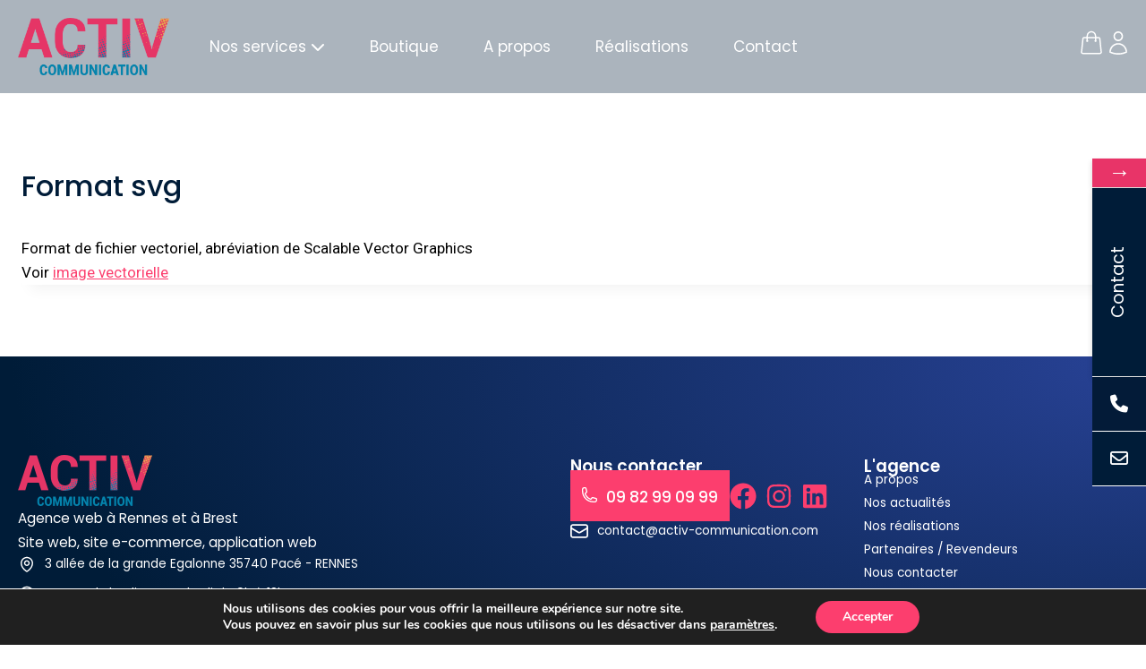

--- FILE ---
content_type: text/html; charset=utf-8
request_url: https://www.activ-communication.com/lexique/format-svg/
body_size: 67921
content:
<!doctype html>
<html lang="fr-FR" class="no-js" itemtype="https://schema.org/Blog" itemscope>
<head><meta charset="UTF-8"><script>if(navigator.userAgent.match(/MSIE|Internet Explorer/i)||navigator.userAgent.match(/Trident\/7\..*?rv:11/i)){var href=document.location.href;if(!href.match(/[?&]nowprocket/)){if(href.indexOf("?")==-1){if(href.indexOf("#")==-1){document.location.href=href+"?nowprocket=1"}else{document.location.href=href.replace("#","?nowprocket=1#")}}else{if(href.indexOf("#")==-1){document.location.href=href+"&nowprocket=1"}else{document.location.href=href.replace("#","&nowprocket=1#")}}}}</script><script>class RocketLazyLoadScripts{constructor(){this.triggerEvents=["keydown","mousedown","mousemove","touchmove","touchstart","touchend","wheel"],this.userEventHandler=this._triggerListener.bind(this),this.touchStartHandler=this._onTouchStart.bind(this),this.touchMoveHandler=this._onTouchMove.bind(this),this.touchEndHandler=this._onTouchEnd.bind(this),this.clickHandler=this._onClick.bind(this),this.interceptedClicks=[],window.addEventListener("pageshow",(e=>{this.persisted=e.persisted})),window.addEventListener("DOMContentLoaded",(()=>{this._preconnect3rdParties()})),this.delayedScripts={normal:[],async:[],defer:[]},this.allJQueries=[]}_addUserInteractionListener(e){document.hidden?e._triggerListener():(this.triggerEvents.forEach((t=>window.addEventListener(t,e.userEventHandler,{passive:!0}))),window.addEventListener("touchstart",e.touchStartHandler,{passive:!0}),window.addEventListener("mousedown",e.touchStartHandler),document.addEventListener("visibilitychange",e.userEventHandler))}_removeUserInteractionListener(){this.triggerEvents.forEach((e=>window.removeEventListener(e,this.userEventHandler,{passive:!0}))),document.removeEventListener("visibilitychange",this.userEventHandler)}_onTouchStart(e){"HTML"!==e.target.tagName&&(window.addEventListener("touchend",this.touchEndHandler),window.addEventListener("mouseup",this.touchEndHandler),window.addEventListener("touchmove",this.touchMoveHandler,{passive:!0}),window.addEventListener("mousemove",this.touchMoveHandler),e.target.addEventListener("click",this.clickHandler),this._renameDOMAttribute(e.target,"onclick","rocket-onclick"))}_onTouchMove(e){window.removeEventListener("touchend",this.touchEndHandler),window.removeEventListener("mouseup",this.touchEndHandler),window.removeEventListener("touchmove",this.touchMoveHandler,{passive:!0}),window.removeEventListener("mousemove",this.touchMoveHandler),e.target.removeEventListener("click",this.clickHandler),this._renameDOMAttribute(e.target,"rocket-onclick","onclick")}_onTouchEnd(e){window.removeEventListener("touchend",this.touchEndHandler),window.removeEventListener("mouseup",this.touchEndHandler),window.removeEventListener("touchmove",this.touchMoveHandler,{passive:!0}),window.removeEventListener("mousemove",this.touchMoveHandler)}_onClick(e){e.target.removeEventListener("click",this.clickHandler),this._renameDOMAttribute(e.target,"rocket-onclick","onclick"),this.interceptedClicks.push(e),e.preventDefault(),e.stopPropagation(),e.stopImmediatePropagation()}_replayClicks(){window.removeEventListener("touchstart",this.touchStartHandler,{passive:!0}),window.removeEventListener("mousedown",this.touchStartHandler),this.interceptedClicks.forEach((e=>{e.target.dispatchEvent(new MouseEvent("click",{view:e.view,bubbles:!0,cancelable:!0}))}))}_renameDOMAttribute(e,t,n){e.hasAttribute&&e.hasAttribute(t)&&(event.target.setAttribute(n,event.target.getAttribute(t)),event.target.removeAttribute(t))}_triggerListener(){this._removeUserInteractionListener(this),"loading"===document.readyState?document.addEventListener("DOMContentLoaded",this._loadEverythingNow.bind(this)):this._loadEverythingNow()}_preconnect3rdParties(){let e=[];document.querySelectorAll("script[type=rocketlazyloadscript]").forEach((t=>{if(t.hasAttribute("src")){const n=new URL(t.src).origin;n!==location.origin&&e.push({src:n,crossOrigin:t.crossOrigin||"module"===t.getAttribute("data-rocket-type")})}})),e=[...new Map(e.map((e=>[JSON.stringify(e),e]))).values()],this._batchInjectResourceHints(e,"preconnect")}async _loadEverythingNow(){this.lastBreath=Date.now(),this._delayEventListeners(),this._delayJQueryReady(this),this._handleDocumentWrite(),this._registerAllDelayedScripts(),this._preloadAllScripts(),await this._loadScriptsFromList(this.delayedScripts.normal),await this._loadScriptsFromList(this.delayedScripts.defer),await this._loadScriptsFromList(this.delayedScripts.async);try{await this._triggerDOMContentLoaded(),await this._triggerWindowLoad()}catch(e){}window.dispatchEvent(new Event("rocket-allScriptsLoaded")),this._replayClicks()}_registerAllDelayedScripts(){document.querySelectorAll("script[type=rocketlazyloadscript]").forEach((e=>{e.hasAttribute("src")?e.hasAttribute("async")&&!1!==e.async?this.delayedScripts.async.push(e):e.hasAttribute("defer")&&!1!==e.defer||"module"===e.getAttribute("data-rocket-type")?this.delayedScripts.defer.push(e):this.delayedScripts.normal.push(e):this.delayedScripts.normal.push(e)}))}async _transformScript(e){return await this._littleBreath(),new Promise((t=>{const n=document.createElement("script");[...e.attributes].forEach((e=>{let t=e.nodeName;"type"!==t&&("data-rocket-type"===t&&(t="type"),n.setAttribute(t,e.nodeValue))})),e.hasAttribute("src")?(n.addEventListener("load",t),n.addEventListener("error",t)):(n.text=e.text,t());try{e.parentNode.replaceChild(n,e)}catch(e){t()}}))}async _loadScriptsFromList(e){const t=e.shift();return t?(await this._transformScript(t),this._loadScriptsFromList(e)):Promise.resolve()}_preloadAllScripts(){this._batchInjectResourceHints([...this.delayedScripts.normal,...this.delayedScripts.defer,...this.delayedScripts.async],"preload")}_batchInjectResourceHints(e,t){var n=document.createDocumentFragment();e.forEach((e=>{if(e.src){const i=document.createElement("link");i.href=e.src,i.rel=t,"preconnect"!==t&&(i.as="script"),e.getAttribute&&"module"===e.getAttribute("data-rocket-type")&&(i.crossOrigin=!0),e.crossOrigin&&(i.crossOrigin=e.crossOrigin),n.appendChild(i)}})),document.head.appendChild(n)}_delayEventListeners(){let e={};function t(t,n){!function(t){function n(n){return e[t].eventsToRewrite.indexOf(n)>=0?"rocket-"+n:n}e[t]||(e[t]={originalFunctions:{add:t.addEventListener,remove:t.removeEventListener},eventsToRewrite:[]},t.addEventListener=function(){arguments[0]=n(arguments[0]),e[t].originalFunctions.add.apply(t,arguments)},t.removeEventListener=function(){arguments[0]=n(arguments[0]),e[t].originalFunctions.remove.apply(t,arguments)})}(t),e[t].eventsToRewrite.push(n)}function n(e,t){let n=e[t];Object.defineProperty(e,t,{get:()=>n||function(){},set(i){e["rocket"+t]=n=i}})}t(document,"DOMContentLoaded"),t(window,"DOMContentLoaded"),t(window,"load"),t(window,"pageshow"),t(document,"readystatechange"),n(document,"onreadystatechange"),n(window,"onload"),n(window,"onpageshow")}_delayJQueryReady(e){let t=window.jQuery;Object.defineProperty(window,"jQuery",{get:()=>t,set(n){if(n&&n.fn&&!e.allJQueries.includes(n)){n.fn.ready=n.fn.init.prototype.ready=function(t){e.domReadyFired?t.bind(document)(n):document.addEventListener("rocket-DOMContentLoaded",(()=>t.bind(document)(n)))};const t=n.fn.on;n.fn.on=n.fn.init.prototype.on=function(){if(this[0]===window){function e(e){return e.split(" ").map((e=>"load"===e||0===e.indexOf("load.")?"rocket-jquery-load":e)).join(" ")}"string"==typeof arguments[0]||arguments[0]instanceof String?arguments[0]=e(arguments[0]):"object"==typeof arguments[0]&&Object.keys(arguments[0]).forEach((t=>{delete Object.assign(arguments[0],{[e(t)]:arguments[0][t]})[t]}))}return t.apply(this,arguments),this},e.allJQueries.push(n)}t=n}})}async _triggerDOMContentLoaded(){this.domReadyFired=!0,await this._littleBreath(),document.dispatchEvent(new Event("rocket-DOMContentLoaded")),await this._littleBreath(),window.dispatchEvent(new Event("rocket-DOMContentLoaded")),await this._littleBreath(),document.dispatchEvent(new Event("rocket-readystatechange")),await this._littleBreath(),document.rocketonreadystatechange&&document.rocketonreadystatechange()}async _triggerWindowLoad(){await this._littleBreath(),window.dispatchEvent(new Event("rocket-load")),await this._littleBreath(),window.rocketonload&&window.rocketonload(),await this._littleBreath(),this.allJQueries.forEach((e=>e(window).trigger("rocket-jquery-load"))),await this._littleBreath();const e=new Event("rocket-pageshow");e.persisted=this.persisted,window.dispatchEvent(e),await this._littleBreath(),window.rocketonpageshow&&window.rocketonpageshow({persisted:this.persisted})}_handleDocumentWrite(){const e=new Map;document.write=document.writeln=function(t){const n=document.currentScript,i=document.createRange(),r=n.parentElement;let o=e.get(n);void 0===o&&(o=n.nextSibling,e.set(n,o));const s=document.createDocumentFragment();i.setStart(s,0),s.appendChild(i.createContextualFragment(t)),r.insertBefore(s,o)}}async _littleBreath(){Date.now()-this.lastBreath>45&&(await this._requestAnimFrame(),this.lastBreath=Date.now())}async _requestAnimFrame(){return document.hidden?new Promise((e=>setTimeout(e))):new Promise((e=>requestAnimationFrame(e)))}static run(){const e=new RocketLazyLoadScripts;e._addUserInteractionListener(e)}}RocketLazyLoadScripts.run();</script>
	
	<meta name="viewport" content="width=device-width, initial-scale=1, minimum-scale=1">
	<script type="text/template" id="tmpl-nbdl-search-bar">
    <div class="nbdl-search-bar">
        <label class="nbdl-search-content-wrap">
            <input id="nbdl-search-content" placeholder="Chercher un modèle"/>
            <svg xmlns="http://www.w3.org/2000/svg" height="24" viewBox="0 0 24 24" width="24"><path d="M15.5 14h-.79l-.28-.27C15.41 12.59 16 11.11 16 9.5 16 5.91 13.09 3 9.5 3S3 5.91 3 9.5 5.91 16 9.5 16c1.61 0 3.09-.59 4.23-1.57l.27.28v.79l5 4.99L20.49 19l-4.99-5zm-6 0C7.01 14 5 11.99 5 9.5S7.01 5 9.5 5 14 7.01 14 9.5 11.99 14 9.5 14z"/><path d="M0 0h24v24H0z" fill="none"/></svg>
        </label>
        <div class="nbdl-search-type-wrap">
            <span class="nbdl-search-type-selected">Tous</span>
            <svg xmlns="http://www.w3.org/2000/svg" height="24" viewBox="0 0 24 24" width="24"><path d="M7.41 8.59L12 13.17l4.59-4.58L18 10l-6 6-6-6 1.41-1.41z"/><path d="M0 0h24v24H0V0z" fill="none"/></svg>
            <ul id="nbdl-search-type">
                <li data-value="" class="active" >Tous</li>
                <li data-value="design" class="" >Modèle</li>
                <li data-value="artist" class="" >Graphiste</li>
            </ul>
        </div>
    </div>
</script><meta name='robots' content='index, follow, max-image-preview:large, max-snippet:-1, max-video-preview:-1' />
	<style>img:is([sizes="auto" i], [sizes^="auto," i]) { contain-intrinsic-size: 3000px 1500px }</style>
	
	<!-- This site is optimized with the Yoast SEO Premium plugin v20.2.1 (Yoast SEO v26.1.1) - https://yoast.com/wordpress/plugins/seo/ -->
	<title>Format svg - ACTIV communication | Web, print, e-commerce</title><link rel="preload" as="style" href="https://fonts.googleapis.com/css?family=Poppins%3A400%2C500%2C600%2C700%7CPoppins%3A100%2C100italic%2C200%2C200italic%2C300%2C300italic%2C400%2C400italic%2C500%2C500italic%2C600%2C600italic%2C700%2C700italic%2C800%2C800italic%2C900%2C900italic%7CRoboto%20Slab%3A700%2Cregular%7CRoboto%3Aregular&#038;display=swap" /><link rel="stylesheet" href="https://fonts.googleapis.com/css?family=Poppins%3A400%2C500%2C600%2C700%7CPoppins%3A100%2C100italic%2C200%2C200italic%2C300%2C300italic%2C400%2C400italic%2C500%2C500italic%2C600%2C600italic%2C700%2C700italic%2C800%2C800italic%2C900%2C900italic%7CRoboto%20Slab%3A700%2Cregular%7CRoboto%3Aregular&#038;display=swap" media="print" onload="this.media='all'" /><noscript><link rel="stylesheet" href="https://fonts.googleapis.com/css?family=Poppins%3A400%2C500%2C600%2C700%7CPoppins%3A100%2C100italic%2C200%2C200italic%2C300%2C300italic%2C400%2C400italic%2C500%2C500italic%2C600%2C600italic%2C700%2C700italic%2C800%2C800italic%2C900%2C900italic%7CRoboto%20Slab%3A700%2Cregular%7CRoboto%3Aregular&#038;display=swap" /></noscript><style id="rocket-critical-css">.wp-block-navigation{position:relative;--navigation-layout-justification-setting:flex-start;--navigation-layout-direction:row;--navigation-layout-wrap:wrap;--navigation-layout-justify:flex-start;--navigation-layout-align:center}.wp-block-navigation ul{margin-bottom:0;margin-left:0;margin-top:0;padding-left:0}.wp-block-navigation ul,.wp-block-navigation ul li{list-style:none;padding:0}.wp-block-navigation .wp-block-navigation-item{align-items:center;background-color:inherit;display:flex;position:relative}.wp-block-navigation .wp-block-navigation-item__content{display:block}.wp-block-navigation .wp-block-navigation-item__content.wp-block-navigation-item__content{color:inherit}.wp-block-navigation .wp-block-navigation__submenu-icon{align-self:center;background-color:inherit;border:none;color:currentColor;display:inline-block;font-size:inherit;height:.6em;line-height:0;margin-left:.25em;padding:0;width:.6em}.wp-block-navigation .wp-block-navigation__submenu-icon svg{display:inline-block;stroke:currentColor;height:inherit;margin-top:.075em;width:inherit}.wp-block-navigation.items-justified-right{--navigation-layout-justification-setting:flex-end;--navigation-layout-justify:flex-end}.wp-block-navigation .has-child .wp-block-navigation__submenu-container{align-items:normal;background-color:inherit;color:inherit;display:flex;flex-direction:column;height:0;left:-1px;opacity:0;overflow:hidden;position:absolute;top:100%;visibility:hidden;width:0;z-index:2}.wp-block-navigation .has-child .wp-block-navigation__submenu-container>.wp-block-navigation-item>.wp-block-navigation-item__content{display:flex;flex-grow:1}.wp-block-navigation .has-child .wp-block-navigation__submenu-container .wp-block-navigation-item__content{margin:0}@media (min-width:782px){.wp-block-navigation .has-child .wp-block-navigation__submenu-container .wp-block-navigation__submenu-container{left:100%;top:-1px}.wp-block-navigation .has-child .wp-block-navigation__submenu-container .wp-block-navigation__submenu-container:before{background:#0000;content:"";display:block;height:100%;position:absolute;right:100%;width:.5em}.wp-block-navigation .has-child .wp-block-navigation__submenu-container .wp-block-navigation__submenu-icon{margin-right:.25em}.wp-block-navigation .has-child .wp-block-navigation__submenu-container .wp-block-navigation__submenu-icon svg{transform:rotate(-90deg)}}.wp-block-navigation-submenu{display:flex;position:relative}.wp-block-navigation-submenu .wp-block-navigation__submenu-icon svg{stroke:currentColor}.wp-block-navigation__container,.wp-block-navigation__responsive-close,.wp-block-navigation__responsive-container,.wp-block-navigation__responsive-container-content,.wp-block-navigation__responsive-dialog{gap:inherit}.wp-block-navigation.items-justified-right .wp-block-navigation__container .has-child .wp-block-navigation__submenu-container{left:auto;right:0}.wp-block-navigation.items-justified-right .wp-block-navigation__container .has-child .wp-block-navigation__submenu-container .wp-block-navigation__submenu-container{left:-1px;right:-1px}@media (min-width:782px){.wp-block-navigation.items-justified-right .wp-block-navigation__container .has-child .wp-block-navigation__submenu-container .wp-block-navigation__submenu-container{left:auto;right:100%}}.wp-block-navigation:not(.has-background) .wp-block-navigation__submenu-container{background-color:#fff;border:1px solid #00000026}.wp-block-navigation:not(.has-text-color) .wp-block-navigation__submenu-container{color:#000}.wp-block-navigation__container{align-items:var(--navigation-layout-align,initial);display:flex;flex-direction:var(--navigation-layout-direction,initial);flex-wrap:var(--navigation-layout-wrap,wrap);justify-content:var(--navigation-layout-justify,initial);list-style:none;margin:0;padding-left:0}.wp-block-navigation__container:only-child{flex-grow:1}.wp-block-navigation__responsive-container{bottom:0;display:none;left:0;position:fixed;right:0;top:0}.wp-block-navigation__responsive-container .wp-block-navigation__responsive-container-content{align-items:var(--navigation-layout-align,initial);display:flex;flex-direction:var(--navigation-layout-direction,initial);flex-wrap:var(--navigation-layout-wrap,wrap);justify-content:var(--navigation-layout-justify,initial)}@media (min-width:600px){.wp-block-navigation__responsive-container:not(.hidden-by-default):not(.is-menu-open){background-color:inherit;display:block;position:relative;width:100%;z-index:auto}.wp-block-navigation__responsive-container:not(.hidden-by-default):not(.is-menu-open) .wp-block-navigation__responsive-container-close{display:none}}.wp-block-navigation__responsive-container-close,.wp-block-navigation__responsive-container-open{background:#0000;border:none;color:currentColor;margin:0;padding:0;text-transform:inherit;vertical-align:middle}.wp-block-navigation__responsive-container-close svg,.wp-block-navigation__responsive-container-open svg{fill:currentColor;display:block;height:24px;width:24px}.wp-block-navigation__responsive-container-open{display:flex}.wp-block-navigation__responsive-container-open.wp-block-navigation__responsive-container-open.wp-block-navigation__responsive-container-open{font-family:inherit;font-size:inherit;font-weight:inherit}@media (min-width:600px){.wp-block-navigation__responsive-container-open:not(.always-shown){display:none}}.wp-block-navigation__responsive-container-close{position:absolute;right:0;top:0;z-index:2}.wp-block-navigation__responsive-container-close.wp-block-navigation__responsive-container-close.wp-block-navigation__responsive-container-close{font-family:inherit;font-size:inherit;font-weight:inherit}.wp-block-navigation__responsive-close{width:100%}.wp-block-navigation__responsive-dialog{position:relative}.nbd-popup-wrap{z-index:2;background:rgba(245,246,247,0.95);position:absolute;top:0;right:0;bottom:0;left:0;overflow:hidden}.nbd-popup-wrap .nbd__pop__content{position:absolute;margin-top:auto;margin-bottom:auto;left:50%;margin-left:auto;margin-right:auto;transform:translate(-50%,-50%);top:48%;width:100%}.nbd-popup-wrap .nbd__pop__content_wrapper{padding-right:1.5rem;padding-left:1.5rem;max-width:60rem;margin:0 auto}.nbd-popup-wrap .__content_wrapper{width:100%!important;position:relative!important;display:inline-block}.nbd-popup-wrap .content__header{bottom:100%;width:100%;padding-bottom:3rem;position:absolute;text-align:center;margin:0;font-size:1.875rem;line-height:1.15}.nbd-popup-wrap .content__content{margin:0;display:flex;margin-top:-1.5rem;margin-left:-1.5rem;font-size:0;flex-wrap:wrap;-ms-flex-pack:center;justify-content:center}.nbd-popup-wrap .layout__item{width:50%;font-size:1rem;padding-left:1.5rem;position:relative;padding-top:1.5rem;display:flex;display:-ms-flexbox}.nbd-popup-wrap .layout__item__inner{box-shadow:0 0.125rem 0.25rem 0 rgba(79,90,109,0.25);flex-direction:row;-ms-flex-direction:row;text-align:left;display:-ms-flexbox;display:flex;-ms-flex-direction:column;flex-direction:column;-ms-flex-pack:justify;justify-content:space-between;-ms-flex-positive:1;flex-grow:1;background-color:#fff;position:relative}.nbd-popup-wrap .item__layout{overflow:hidden;flex:1 1 auto;font-size:0;display:-ms-flexbox;display:flex;margin:0;padding:0;margin-left:-1.5rem;-ms-flex-direction:row;flex-direction:row}.nbd-popup-wrap .tile__media-wrap{min-height:0;display:-ms-flexbox;display:flex;padding-left:1.5rem;width:33.333333%;position:relative;overflow:hidden;font-size:1rem}.nbd-popup-wrap .tile-action__image-wrap{height:auto;position:relative;text-align:center;margin:0;width:100%}.nbd-popup-wrap .custom_design .tile-action__image-wrap{background-color:#f1eb9c}.nbd-popup-wrap .upload_design .tile-action__image-wrap{background-color:#afcdd7}.nbd-popup-wrap .tile-action__image-wrap svg{position:absolute!important;top:50%!important;margin-top:auto!important;margin-bottom:auto!important;left:50%!important;margin-left:auto!important;margin-right:auto!important;transform:translate(-50%,-50%)!important;height:50%;width:50%}.nbd-popup-wrap .tile__text-wrap{font-size:1rem;width:66.666667%;display:-ms-flexbox;display:flex;-ms-flex-direction:column;flex-direction:column;padding-left:1.125rem}.nbd-popup-wrap .tile__text-wrap-inner{-ms-flex:1 1 auto;flex:1 1 auto;padding:1.5rem 2.25rem 1.5rem 0}.nbd-popup-wrap .h__block{line-height:1.15;font-size:1.35rem;margin-bottom:0.1875em;font-weight:500;color:#3f4a59}.nbd-popup-wrap .tile__text-wrap-inner ul{margin:0;list-style:none}.nbd-popup-wrap .tile--horizontal__chevron{height:1.5rem;width:1.5rem;position:absolute;top:50%;margin-top:auto;margin-bottom:auto;transform:translateY(-50%);right:0.75rem;fill:#128a67}#nboo-option-popup{position:fixed;top:0;left:0;bottom:0;left:0;width:100vw;height:100vh;z-index:-1;opacity:0;visibility:hidden}@media only screen and (max-width:40.0525em){.nbd-popup-wrap{padding:5rem 0 3rem}.nbd-popup-wrap .layout__item{width:100%!important}.nbd-popup-wrap .tile__media-wrap{width:25%}.nbd-popup-wrap .tile__text-wrap{width:75%}.nbd-popup-wrap .content__header{position:unset}}:root{--woocommerce:#7F54B3;--wc-green:#7ad03a;--wc-red:#a00;--wc-orange:#ffba00;--wc-blue:#2ea2cc;--wc-primary:#7F54B3;--wc-primary-text:white;--wc-secondary:#e9e6ed;--wc-secondary-text:#515151;--wc-highlight:#b3af54;--wc-highligh-text:white;--wc-content-bg:#fff;--wc-subtext:#767676}:root{--woocommerce:#7F54B3;--wc-green:#7ad03a;--wc-red:#a00;--wc-orange:#ffba00;--wc-blue:#2ea2cc;--wc-primary:#7F54B3;--wc-primary-text:white;--wc-secondary:#e9e6ed;--wc-secondary-text:#515151;--wc-highlight:#b3af54;--wc-highligh-text:white;--wc-content-bg:#fff;--wc-subtext:#767676}.screen-reader-text{clip:rect(1px,1px,1px,1px);height:1px;overflow:hidden;position:absolute!important;width:1px;word-wrap:normal!important}:root{--woocommerce:#7F54B3;--wc-green:#7ad03a;--wc-red:#a00;--wc-orange:#ffba00;--wc-blue:#2ea2cc;--wc-primary:#7F54B3;--wc-primary-text:white;--wc-secondary:#e9e6ed;--wc-secondary-text:#515151;--wc-highlight:#b3af54;--wc-highligh-text:white;--wc-content-bg:#fff;--wc-subtext:#767676}div#variation_in_cart_popup{display:none;position:fixed;z-index:9999;padding-top:100px;left:0;top:0;width:100%;height:100%;overflow:auto;background-color:#00000061}div#variation_in_cart_popup div.popup_container{background-color:#fefefe;margin:auto;border:1px solid #888;width:55%;border-radius:5px;padding:15px;position:relative}div#variation_in_cart_popup div.popup_container div.popup_inner{width:100%;display:inline-block;position:relative;max-width:1100px;max-height:636px;overflow:auto}div.popup_container span.evic_popup_close{font-size:23px;font-weight:bold;position:absolute;right:-13px;top:-15px;height:35px;width:35px;line-height:20px;vertical-align:middle;text-align:center;color:#fff;z-index:9999999;background-color:#FFF;padding:5px 8px;border-radius:100%}@media only screen and (max-width:767px){div#variation_in_cart_popup div.popup_container{width:auto;margin:0 10px}div#variation_in_cart_popup{padding-bottom:20px}}.screen-reader-text{clip:rect(1px,1px,1px,1px);height:1px;overflow:hidden;position:absolute!important;width:1px}a{text-decoration-thickness:1px!important;text-underline-offset:.1em}.wp-block-navigation .wp-block-navigation-submenu .wp-block-navigation-item:not(:last-child){margin-bottom:3px}.wp-block-navigation .wp-block-navigation-item .wp-block-navigation-item__content{outline-offset:4px}.wp-block-navigation .wp-block-navigation-item ul.wp-block-navigation__submenu-container .wp-block-navigation-item__content{outline-offset:0}h1,h2,h3,p{text-wrap:pretty}.elementor-screen-only,.screen-reader-text{position:absolute;top:-10000em;width:1px;height:1px;margin:-1px;padding:0;overflow:hidden;clip:rect(0,0,0,0);border:0}.elementor *,.elementor :after,.elementor :before{box-sizing:border-box}.elementor img{height:auto;max-width:100%;border:none;border-radius:0;box-shadow:none}.elementor .elementor-background-overlay{height:100%;width:100%;top:0;left:0;position:absolute}.elementor-element{--flex-direction:initial;--flex-wrap:initial;--justify-content:initial;--align-items:initial;--align-content:initial;--gap:initial;--flex-basis:initial;--flex-grow:initial;--flex-shrink:initial;--order:initial;--align-self:initial;flex-basis:var(--flex-basis);flex-grow:var(--flex-grow);flex-shrink:var(--flex-shrink);order:var(--order);align-self:var(--align-self)}:root{--page-title-display:block}.elementor-section{position:relative}.elementor-section .elementor-container{display:flex;margin-right:auto;margin-left:auto;position:relative}@media (max-width:1024px){.elementor-section .elementor-container{flex-wrap:wrap}}.elementor-section.elementor-section-boxed>.elementor-container{max-width:1140px}.elementor-widget-wrap{position:relative;width:100%;flex-wrap:wrap;align-content:flex-start}.elementor:not(.elementor-bc-flex-widget) .elementor-widget-wrap{display:flex}.elementor-widget-wrap>.elementor-element{width:100%}.elementor-widget{position:relative}.elementor-widget:not(:last-child){margin-bottom:20px}.elementor-column{position:relative;min-height:1px;display:flex}.elementor-column-gap-default>.elementor-column>.elementor-element-populated{padding:10px}@media (min-width:768px){.elementor-column.elementor-col-50{width:50%}.elementor-column.elementor-col-100{width:100%}}@media (max-width:767px){.elementor-reverse-mobile>.elementor-container>:first-child{order:10}.elementor-column{width:100%}}@media (min-width:1025px){#elementor-device-mode:after{content:"desktop"}}@media (min-width:-1){#elementor-device-mode:after{content:"widescreen"}}@media (max-width:-1){#elementor-device-mode:after{content:"laptop";content:"tablet_extra"}}@media (max-width:1024px){#elementor-device-mode:after{content:"tablet"}}@media (max-width:-1){#elementor-device-mode:after{content:"mobile_extra"}}@media (max-width:767px){#elementor-device-mode:after{content:"mobile"}}.elementor-form-fields-wrapper{display:flex;flex-wrap:wrap}.elementor-form-fields-wrapper.elementor-labels-above .elementor-field-group>.elementor-select-wrapper,.elementor-form-fields-wrapper.elementor-labels-above .elementor-field-group>input,.elementor-form-fields-wrapper.elementor-labels-above .elementor-field-group>textarea{flex-basis:100%;max-width:100%}.elementor-field-group{flex-wrap:wrap;align-items:center}.elementor-field-group.elementor-field-type-submit{align-items:flex-end}.elementor-field-group .elementor-field-textual{width:100%;max-width:100%;border:1px solid #69727d;background-color:transparent;color:#1f2124;vertical-align:middle;flex-grow:1}.elementor-field-group .elementor-field-textual::-moz-placeholder{color:inherit;font-family:inherit;opacity:.6}.elementor-field-group .elementor-select-wrapper{display:flex;position:relative;width:100%}.elementor-field-group .elementor-select-wrapper select{-webkit-appearance:none;-moz-appearance:none;appearance:none;color:inherit;font-size:inherit;font-family:inherit;font-weight:inherit;font-style:inherit;text-transform:inherit;letter-spacing:inherit;line-height:inherit;flex-basis:100%;padding-right:20px}.elementor-field-group .elementor-select-wrapper:before{content:"\e92a";font-family:eicons;font-size:15px;position:absolute;top:50%;transform:translateY(-50%);right:10px;text-shadow:0 0 3px rgba(0,0,0,.3)}.elementor-mark-required .elementor-field-label:after{content:"*";color:red;padding-left:.2em}.elementor-field-textual{line-height:1.4;font-size:15px;min-height:40px;padding:5px 14px;border-radius:3px}.elementor-button-align-end .e-form__buttons,.elementor-button-align-end .elementor-field-type-submit{justify-content:flex-end}.elementor-button-align-end .elementor-field-type-submit:not(.e-form__buttons__wrapper) .elementor-button{flex-basis:auto}@media screen and (max-width:1024px){.elementor-tablet-button-align-end .e-form__buttons,.elementor-tablet-button-align-end .elementor-field-type-submit{justify-content:flex-end}.elementor-tablet-button-align-end .elementor-field-type-submit:not(.e-form__buttons__wrapper) .elementor-button{flex-basis:auto}}@media screen and (max-width:767px){.elementor-mobile-button-align-end .e-form__buttons,.elementor-mobile-button-align-end .elementor-field-type-submit{justify-content:flex-end}.elementor-mobile-button-align-end .elementor-field-type-submit:not(.e-form__buttons__wrapper) .elementor-button{flex-basis:auto}}.elementor-form .elementor-button{padding-top:0;padding-bottom:0;border:none}.elementor-form .elementor-button>span{display:flex;justify-content:center}.elementor-form .elementor-button.elementor-size-sm{min-height:40px}.elementor-button{display:inline-block;line-height:1;background-color:#69727d;font-size:15px;padding:12px 24px;border-radius:3px;color:#fff;fill:#fff;text-align:center}.elementor-button:visited{color:#fff}.elementor-button-icon{flex-grow:0;order:5}.elementor-button-text{flex-grow:1;order:10;display:inline-block}.elementor-button span{text-decoration:inherit}.elementor-element{--swiper-theme-color:#000;--swiper-navigation-size:44px;--swiper-pagination-bullet-size:6px;--swiper-pagination-bullet-horizontal-gap:6px}.elementor-heading-title{padding:0;margin:0;line-height:1}.elementor-widget-image{text-align:center}.elementor-widget-image img{vertical-align:middle;display:inline-block}.elementor-kit-52186{--e-global-color-primary:#54595F;--e-global-color-secondary:#54595F;--e-global-color-text:#7A7A7A;--e-global-color-accent:#61CE70;--e-global-color-kadence1:#1985af;--e-global-color-kadence2:#096283;--e-global-color-kadence3:#1A202C;--e-global-color-kadence4:#2D3748;--e-global-color-kadence5:#4A5568;--e-global-color-kadence6:#718096;--e-global-color-kadence7:#EDF2F7;--e-global-color-kadence8:#f8f8f8;--e-global-color-kadence9:#ffffff;--e-global-color-688a73ee:#4054B2;--e-global-color-1187e4b9:#23A455;--e-global-color-776dd018:#000;--e-global-color-1c9c42f:#FFF;--e-global-color-45889b3e:#001C38;--e-global-color-1d4e7a71:#FC3E6E;--e-global-color-34aed01f:#0D4D65;--e-global-color-5e1d21f:#1985AF;--e-global-color-ba1d7bb:#E7AE4E;--e-global-color-c64cea1:#8E17D8;--e-global-color-bb7b09f:#652C89;--e-global-color-f3a36c6:#E7AE4E;--e-global-color-166a7a6:#428D9C;--e-global-color-24a4d35:#8D75EE;--e-global-color-999865f:#CE4C64;--e-global-color-14f274c:#FFF7F7;--e-global-color-cfb3d09:#1985AF0D;--e-global-color-a62556b:#FBFEFF;--e-global-color-3a8378f:#FC3E6E0F;--e-global-color-aa33ec5:#6869EE;--e-global-color-70f3859:#496FEA;--e-global-color-47b6fa5:#14A9A2;--e-global-color-895b637:#905AEF;--e-global-color-87486a9:#3DBE59;--e-global-color-d44da1b:#617EE7;--e-global-typography-primary-font-family:"Nunito";--e-global-typography-primary-font-weight:600;--e-global-typography-secondary-font-family:"Nunito";--e-global-typography-secondary-font-weight:400;--e-global-typography-accent-font-family:"Roboto";--e-global-typography-accent-font-weight:500;--e-global-typography-2cdcbd1-font-family:"Poppins";--e-global-typography-2cdcbd1-font-size:1em;background-color:var(--e-global-color-kadence9);color:var(--e-global-color-776dd018);font-weight:400}.elementor-kit-52186 h1{font-family:var(--e-global-typography-primary-font-family),Sans-serif;font-weight:var(--e-global-typography-primary-font-weight)}.elementor-kit-52186 h2{font-family:var(--e-global-typography-primary-font-family),Sans-serif;font-weight:var(--e-global-typography-primary-font-weight)}.elementor-kit-52186 h3{font-family:"Nunito",Sans-serif;font-weight:600}.elementor-section.elementor-section-boxed>.elementor-container{max-width:1140px}.elementor-widget:not(:last-child){margin-block-end:20px}.elementor-element{--widgets-spacing:20px 20px;--widgets-spacing-row:20px;--widgets-spacing-column:20px}@media (max-width:1024px){.elementor-section.elementor-section-boxed>.elementor-container{max-width:1024px}}@media (max-width:767px){.elementor-section.elementor-section-boxed>.elementor-container{max-width:767px}}[data-elementor-type=popup]:not(.elementor-edit-area){display:none}.e-form__buttons{flex-wrap:wrap}.e-form__buttons{display:flex}.elementor-form .elementor-button>span{display:flex;justify-content:center;align-items:center}.elementor-form .elementor-button .elementor-button-text{white-space:normal;flex-grow:0}.elementor-select-wrapper .select-caret-down-wrapper{position:absolute;top:50%;transform:translateY(-50%);inset-inline-end:10px;font-size:11px}.elementor-select-wrapper .select-caret-down-wrapper svg{display:unset;width:1em;aspect-ratio:unset;fill:currentColor}.elementor-select-wrapper.remove-before:before{content:""!important}.elementor-1489 .elementor-element.elementor-element-d50b016:not(.elementor-motion-effects-element-type-background){background-color:#e2dedb}.elementor-1489 .elementor-element.elementor-element-d50b016>.elementor-background-overlay{background-position:center center;background-repeat:no-repeat;background-size:cover;opacity:0.25}.elementor-1489 .elementor-element.elementor-element-d50b016{padding:0px 0px 0px 0px}.elementor-1489 .elementor-element.elementor-element-3fdfaf7a>.elementor-element-populated{padding:40px 40px 40px 40px}.elementor-1489 .elementor-element.elementor-element-3a01a7a>.elementor-element-populated{padding:0px 0px 0px 0px}.elementor-1489 .elementor-element.elementor-element-b13a86d{text-align:right}.elementor-1489 .elementor-element.elementor-element-b13a86d img{max-width:15%}.elementor-1489 .elementor-element.elementor-element-b13a86d>.elementor-widget-container{margin:-10px 0px -3px 0px}.elementor-1489 .elementor-element.elementor-element-da7c3a2{text-align:right}.elementor-1489 .elementor-element.elementor-element-da7c3a2 img{max-width:8%}.elementor-1489 .elementor-element.elementor-element-da7c3a2>.elementor-widget-container{margin:-15px 0px 0px 0px}.elementor-1489 .elementor-element.elementor-element-5deb8534{text-align:left}.elementor-1489 .elementor-element.elementor-element-5deb8534 .elementor-heading-title{font-family:"Fjalla One",Sans-serif;font-size:30px;font-weight:800;text-transform:uppercase;text-shadow:10px 10px 30px rgba(79,46,29,0.17);color:#211209}.elementor-1489 .elementor-element.elementor-element-e8cc24f{text-align:left;font-family:"Open Sans",Sans-serif;font-size:13px;line-height:1.6em;color:#000000}.elementor-1489 .elementor-element.elementor-element-e8cc24f>.elementor-widget-container{margin:0px 0px 0px 0px;padding:10px 0px -1px 0px}.elementor-1489 .elementor-element.elementor-element-44b78887 .elementor-field-group{padding-right:calc(10px/2);padding-left:calc(10px/2);margin-bottom:18px}.elementor-1489 .elementor-element.elementor-element-44b78887 .elementor-form-fields-wrapper{margin-left:calc(-10px/2);margin-right:calc(-10px/2);margin-bottom:-18px}.elementor-1489 .elementor-element.elementor-element-44b78887 .elementor-field-group.recaptcha_v3-bottomright{margin-bottom:0}body .elementor-1489 .elementor-element.elementor-element-44b78887 .elementor-labels-above .elementor-field-group>label{padding-bottom:0px}.elementor-1489 .elementor-element.elementor-element-44b78887 .elementor-field-group>label{color:#000000}.elementor-1489 .elementor-element.elementor-element-44b78887 .elementor-field-group .elementor-field{color:#000000}.elementor-1489 .elementor-element.elementor-element-44b78887 .elementor-field-group:not(.elementor-field-type-upload) .elementor-field:not(.elementor-select-wrapper){background-color:rgba(255,255,255,0.85);border-color:rgba(33,18,9,0.25);border-width:1px 1px 1px 1px;border-radius:0px 0px 0px 0px}.elementor-1489 .elementor-element.elementor-element-44b78887 .elementor-field-group .elementor-select-wrapper select{background-color:rgba(255,255,255,0.85);border-color:rgba(33,18,9,0.25);border-width:1px 1px 1px 1px;border-radius:0px 0px 0px 0px}.elementor-1489 .elementor-element.elementor-element-44b78887 .elementor-field-group .elementor-select-wrapper::before{color:rgba(33,18,9,0.25)}.elementor-1489 .elementor-element.elementor-element-44b78887 .elementor-button{font-family:"Fjalla One",Sans-serif;font-size:16px;text-transform:uppercase;letter-spacing:2.4px;border-radius:0px 0px 0px 0px}.elementor-1489 .elementor-element.elementor-element-44b78887 .elementor-button[type="submit"]{background-color:#1985AF;color:#ffffff}.elementor-1489 .elementor-element.elementor-element-44b78887{--e-form-steps-indicators-spacing:20px;--e-form-steps-indicator-padding:30px;--e-form-steps-indicator-inactive-secondary-color:#ffffff;--e-form-steps-indicator-active-secondary-color:#ffffff;--e-form-steps-indicator-completed-secondary-color:#ffffff;--e-form-steps-divider-width:1px;--e-form-steps-divider-gap:10px}.elementor-1489 .elementor-element.elementor-element-44b78887>.elementor-widget-container{margin:0px 0px 0px 0px}@media (max-width:1024px) and (min-width:768px){.elementor-1489 .elementor-element.elementor-element-3fdfaf7a{width:100%}}@media (max-width:1024px){.elementor-1489 .elementor-element.elementor-element-d50b016{margin-top:0px;margin-bottom:0px;padding:20px 0px 20px 0px}.elementor-1489 .elementor-element.elementor-element-3fdfaf7a>.elementor-element-populated{padding:0px 30px 0px 30px}.elementor-1489 .elementor-element.elementor-element-e8cc24f{font-size:12px}}@media (max-width:767px){.elementor-1489 .elementor-element.elementor-element-d50b016>.elementor-background-overlay{background-position:bottom center}.elementor-1489 .elementor-element.elementor-element-3fdfaf7a>.elementor-element-populated{padding:40px 20px 40px 20px}.elementor-1489 .elementor-element.elementor-element-5deb8534 .elementor-heading-title{font-size:25px}.elementor-1489 .elementor-element.elementor-element-5deb8534>.elementor-widget-container{margin:0px 0px 0px 0px;padding:0px 0px 0px 0px}.elementor-1489 .elementor-element.elementor-element-e8cc24f{font-size:14px}.elementor-1489 .elementor-element.elementor-element-44b78887>.elementor-widget-container{margin:0px 0px 0px 0px}}.fa,.far,.fas{-moz-osx-font-smoothing:grayscale;-webkit-font-smoothing:antialiased;display:inline-block;font-style:normal;font-variant:normal;text-rendering:auto;line-height:1}.fa-envelope:before{content:"\f0e0"}.fa-phone:before{content:"\f095"}.fa-times:before{content:"\f00d"}@font-face{font-family:"Font Awesome 5 Free";font-style:normal;font-weight:400;font-display:swap;src:url(https://www.activ-communication.com/wp-content/plugins/ubermenu/assets/fontawesome/webfonts/fa-regular-400.eot);src:url(https://www.activ-communication.com/wp-content/plugins/ubermenu/assets/fontawesome/webfonts/fa-regular-400.eot?#iefix) format("embedded-opentype"),url(https://www.activ-communication.com/wp-content/plugins/ubermenu/assets/fontawesome/webfonts/fa-regular-400.woff2) format("woff2"),url(https://www.activ-communication.com/wp-content/plugins/ubermenu/assets/fontawesome/webfonts/fa-regular-400.woff) format("woff"),url(https://www.activ-communication.com/wp-content/plugins/ubermenu/assets/fontawesome/webfonts/fa-regular-400.ttf) format("truetype"),url(https://www.activ-communication.com/wp-content/plugins/ubermenu/assets/fontawesome/webfonts/fa-regular-400.svg#fontawesome) format("svg")}.far{font-weight:400}@font-face{font-family:"Font Awesome 5 Free";font-style:normal;font-weight:900;font-display:swap;src:url(https://www.activ-communication.com/wp-content/plugins/ubermenu/assets/fontawesome/webfonts/fa-solid-900.eot);src:url(https://www.activ-communication.com/wp-content/plugins/ubermenu/assets/fontawesome/webfonts/fa-solid-900.eot?#iefix) format("embedded-opentype"),url(https://www.activ-communication.com/wp-content/plugins/ubermenu/assets/fontawesome/webfonts/fa-solid-900.woff2) format("woff2"),url(https://www.activ-communication.com/wp-content/plugins/ubermenu/assets/fontawesome/webfonts/fa-solid-900.woff) format("woff"),url(https://www.activ-communication.com/wp-content/plugins/ubermenu/assets/fontawesome/webfonts/fa-solid-900.ttf) format("truetype"),url(https://www.activ-communication.com/wp-content/plugins/ubermenu/assets/fontawesome/webfonts/fa-solid-900.svg#fontawesome) format("svg")}.fa,.far,.fas{font-family:"Font Awesome 5 Free"}.fa,.fas{font-weight:900}:root{--glsr-white:#fff;--glsr-gray-100:#f5f5f5;--glsr-gray-200:#e5e5e5;--glsr-gray-300:#d4d4d4;--glsr-gray-400:#a3a3a3;--glsr-gray-500:#737373;--glsr-gray-600:#525252;--glsr-gray-700:#404040;--glsr-gray-800:#262626;--glsr-gray-900:#171717;--glsr-black:#000;--glsr-blue:#1c64f2;--glsr-green:#057a55;--glsr-red:#e02424;--glsr-yellow:#faca15;--glsr-duration-slow:0.3s;--glsr-duration-fast:0.15s;--glsr-gap-xs:0.25em;--glsr-gap-sm:0.5em;--glsr-gap-md:0.75em;--glsr-gap-lg:1em;--glsr-gap-xl:2em;--glsr-leading:1.5;--glsr-px:1.25em;--glsr-py:1.25em;--glsr-radius:3px;--glsr-text-base:1em;--glsr-text-sm:0.875em;--glsr-text-md:1em;--glsr-text-lg:1.25em;--glsr-review-star:1.25em;--glsr-review-verified:var(--glsr-green);--glsr-bar-bg:var(--glsr-yellow);--glsr-bar-leading:1.5;--glsr-bar-opacity:0.1;--glsr-max-w:48ch;--glsr-summary-star:1.5em;--glsr-summary-text:var(--gl-text-sm);--glsr-choice-h:1.125em;--glsr-choice-w:1.125em;--glsr-description-text:var(--glsr-text-sm);--glsr-form-error:var(--glsr-red);--glsr-form-star:2em;--glsr-form-success:var(--glsr-green);--glsr-input-b:1px solid var(--glsr-gray-400);--glsr-input-bg:var(--glsr-white);--glsr-input-color:var(--glsr-gray-900);--glsr-input-px:0.75em;--glsr-input-py:0.5em;--glsr-input-radius:3px;--glsr-label-text:var(--glsr-text-sm);--glsr-label-weight:600;--glsr-toggle-bg-0:currentColor;--glsr-toggle-bg-1:currentColor;--glsr-toggle-color:var(--glsr-white);--glsr-toggle-h:1.25em;--glsr-toggle-opacity-0:0.15;--glsr-toggle-opacity-1:1;--glsr-toggle-p:3px;--glsr-toggle-radius:999px;--glsr-toggle-shadow-color:rgba(0,0,0,.2);--glsr-toggle-size:calc(var(--glsr-toggle-h) - var(--glsr-toggle-p)*2);--glsr-toggle-text:1em;--glsr-toggle-w:calc(var(--glsr-toggle-h)*2 - var(--glsr-toggle-p)*2);--glsr-modal-bg:var(--glsr-white);--glsr-modal-radius:3px;--glsr-tooltip-border-radius:4px;--glsr-tooltip-font-size:0.875rem;--glsr-tooltip-font-weight:400;--glsr-tooltip-line-height:1;--glsr-tooltip-margin:12px;--glsr-tooltip-padding:.5em 1em;--glsr-tooltip-size:6px}@font-face{font-family:Nunito;src:url(https://www.activ-communication.com/wp-content/plugins/gdpr-cookie-compliance/dist/fonts/nunito-v8-latin-regular.eot);src:url(https://www.activ-communication.com/wp-content/plugins/gdpr-cookie-compliance/dist/fonts/nunito-v8-latin-regular.eot?#iefix) format("embedded-opentype"),url(https://www.activ-communication.com/wp-content/plugins/gdpr-cookie-compliance/dist/fonts/nunito-v8-latin-regular.woff2) format("woff2"),url(https://www.activ-communication.com/wp-content/plugins/gdpr-cookie-compliance/dist/fonts/nunito-v8-latin-regular.woff) format("woff"),url(https://www.activ-communication.com/wp-content/plugins/gdpr-cookie-compliance/dist/fonts/nunito-v8-latin-regular.ttf) format("truetype"),url(https://www.activ-communication.com/wp-content/plugins/gdpr-cookie-compliance/dist/fonts/nunito-v8-latin-regular.svg#svgFontName) format("svg");font-style:normal;font-weight:400;font-display:swap}@font-face{font-family:Nunito;src:url(https://www.activ-communication.com/wp-content/plugins/gdpr-cookie-compliance/dist/fonts/nunito-v8-latin-700.eot);src:url(https://www.activ-communication.com/wp-content/plugins/gdpr-cookie-compliance/dist/fonts/nunito-v8-latin-700.eot?#iefix) format("embedded-opentype"),url(https://www.activ-communication.com/wp-content/plugins/gdpr-cookie-compliance/dist/fonts/nunito-v8-latin-700.woff2) format("woff2"),url(https://www.activ-communication.com/wp-content/plugins/gdpr-cookie-compliance/dist/fonts/nunito-v8-latin-700.woff) format("woff"),url(https://www.activ-communication.com/wp-content/plugins/gdpr-cookie-compliance/dist/fonts/nunito-v8-latin-700.ttf) format("truetype"),url(https://www.activ-communication.com/wp-content/plugins/gdpr-cookie-compliance/dist/fonts/nunito-v8-latin-700.svg#svgFontName) format("svg");font-style:normal;font-weight:700;font-display:swap}.gdpr_lightbox-hide{display:none}#moove_gdpr_cookie_info_bar .moove-gdpr-cookie-notice button.change-settings-button{padding:0;display:inline-block;border:none;box-shadow:none;background-color:transparent;color:inherit;text-decoration:underline;font-size:inherit;text-transform:inherit;font-weight:inherit;letter-spacing:inherit;line-height:inherit}#moove_gdpr_cookie_info_bar .gdpr-fbo-0{-ms-flex-order:1;order:1}.gdpr-sr-only{position:absolute;width:1px;height:1px;padding:0;margin:-1px;overflow:hidden;clip:rect(0,0,0,0);white-space:nowrap;border:0}#moove_gdpr_cookie_info_bar{content-visibility:auto}#moove_gdpr_cookie_info_bar .moove-gdpr-button-holder{display:-ms-flexbox;display:flex;-ms-flex-align:center;align-items:center}#moove_gdpr_cookie_modal .cookie-switch .cookie-slider{overflow:visible;box-shadow:1px 1px transparent}#moove_gdpr_cookie_modal{margin:0 auto;margin-top:0;min-height:60vh;font-family:Nunito,sans-serif;content-visibility:hidden}#moove_gdpr_cookie_modal span.tab-title{display:block}#moove_gdpr_cookie_modal button{letter-spacing:0;outline:none}#moove_gdpr_cookie_modal *{-webkit-font-smoothing:antialiased;-moz-osx-font-smoothing:grayscale;font-family:inherit}#moove_gdpr_cookie_modal .cookie-switch{position:relative;display:inline-block;width:50px;height:30px;padding:0}#moove_gdpr_cookie_modal .cookie-switch input{display:none}#moove_gdpr_cookie_modal .cookie-switch .cookie-slider{position:absolute;top:0;left:0;right:0;bottom:0;background-color:red;margin:0;padding:0}#moove_gdpr_cookie_modal .cookie-switch .cookie-slider:before{position:absolute;content:"";height:26px;width:26px;left:1px;bottom:1px;border:1px solid #f2f2f2;border-radius:50%;background-color:#fff;box-shadow:0 5px 15px 0 rgba(0,0,0,.25);display:block;box-sizing:content-box}#moove_gdpr_cookie_modal .cookie-switch .cookie-slider:after{content:attr(data-text-disabled);position:absolute;top:0;left:60px;font-weight:700;font-size:16px;line-height:30px;color:red;display:block;white-space:nowrap}#moove_gdpr_cookie_modal .cookie-switch .cookie-slider.cookie-round{border-radius:34px}#moove_gdpr_cookie_modal .cookie-switch .cookie-slider.cookie-round:before{border-radius:50%}#moove_gdpr_cookie_modal .cookie-switch .cookie-slider.gdpr-sr:after{display:none}#moove_gdpr_cookie_modal .cookie-switch .gdpr-sr-enable{display:none;color:#2e9935}#moove_gdpr_cookie_modal .cookie-switch .gdpr-sr-disable{display:block;color:red}#moove_gdpr_cookie_modal .cookie-switch .gdpr-sr-label{position:absolute;top:0;left:60px;font-weight:700;font-size:16px;line-height:30px;color:red;display:block;white-space:nowrap}#moove_gdpr_cookie_modal button{outline:none;box-shadow:none;text-shadow:none}#moove_gdpr_cookie_modal .moove-gdpr-modal-content{color:#000;background-color:#fff;width:900px;width:80vw;max-width:1170px;min-height:600px;border-radius:10px;position:relative;margin:0 auto}#moove_gdpr_cookie_modal .moove-gdpr-modal-content .gdpr-cc-form-fieldset{background-color:transparent}#moove_gdpr_cookie_modal .moove-gdpr-modal-content.logo-position-left .moove-gdpr-company-logo-holder{text-align:left}#moove_gdpr_cookie_modal .moove-gdpr-modal-content.moove_gdpr_modal_theme_v1 .main-modal-content{display:-ms-flexbox;display:flex;-ms-flex-flow:column;flex-flow:column;height:100%}#moove_gdpr_cookie_modal .moove-gdpr-modal-content.moove_gdpr_modal_theme_v1 .moove-gdpr-modal-footer-content .moove-gdpr-button-holder button.mgbutton{margin:2px}#moove_gdpr_cookie_modal .moove-gdpr-modal-content .moove-gdpr-modal-close{position:absolute;text-decoration:none;top:-30px;right:-30px;display:block;width:60px;height:60px;line-height:60px;text-align:center;border-radius:50%;background:transparent;padding:0;z-index:99;margin:0;outline:none;box-shadow:none;border:none}#moove_gdpr_cookie_modal .moove-gdpr-modal-content .moove-gdpr-modal-close span.gdpr-icon{display:block;width:60px;height:60px;line-height:60px;font-size:48px;background-color:#0c4da2;border:1px solid #0c4da2;color:#fff;border-radius:50%}#moove_gdpr_cookie_modal .moove-gdpr-modal-content .moove-gdpr-company-logo-holder{padding:0;margin-bottom:30px}#moove_gdpr_cookie_modal .moove-gdpr-modal-content .moove-gdpr-company-logo-holder img{max-height:75px;max-width:70%;width:auto;display:inline-block}#moove_gdpr_cookie_modal .moove-gdpr-modal-content .moove-gdpr-tab-main span.tab-title{font-weight:700;font-size:28px;line-height:1.2;margin:0;padding:0;color:#000;margin-bottom:25px}#moove_gdpr_cookie_modal .moove-gdpr-modal-content .moove-gdpr-tab-main .moove-gdpr-tab-main-content{display:-ms-flexbox;display:flex;-ms-flex-flow:column;flex-flow:column;max-height:calc(100% - 155px);overflow-y:auto;padding-right:20px;padding-bottom:15px}#moove_gdpr_cookie_modal .moove-gdpr-modal-content .moove-gdpr-tab-main .moove-gdpr-tab-main-content p{font-weight:400;font-size:16px;line-height:1.4;margin-bottom:18px;margin-top:0;padding:0;color:#000}#moove_gdpr_cookie_modal .moove-gdpr-modal-content .moove-gdpr-tab-main .moove-gdpr-status-bar{padding:5px;margin-right:10px;margin-bottom:15px}#moove_gdpr_cookie_modal .moove-gdpr-modal-content .moove-gdpr-tab-main .moove-gdpr-status-bar .gdpr-cc-form-wrap,#moove_gdpr_cookie_modal .moove-gdpr-modal-content .moove-gdpr-tab-main .moove-gdpr-status-bar .gdpr-cc-form-wrap .gdpr-cc-form-fieldset{border:none;padding:0;margin:0;box-shadow:none}#moove_gdpr_cookie_modal .moove-gdpr-modal-content .moove-gdpr-modal-footer-content{display:-ms-flexbox;display:flex;-ms-flex-align:center;align-items:center;height:130px;position:absolute;left:0;bottom:0;width:100%;background-color:#f1f1f1;z-index:15;border-radius:5px}#moove_gdpr_cookie_modal .moove-gdpr-modal-content .moove-gdpr-modal-footer-content:before{content:"";position:absolute;bottom:130px;left:60px;right:60px;height:1px;display:block;background-color:#c9c8c8}#moove_gdpr_cookie_modal .moove-gdpr-modal-content .moove-gdpr-modal-footer-content .moove-gdpr-button-holder{width:calc(100% + 16px);display:-ms-flexbox;display:flex;padding:0 60px;-ms-flex-pack:justify;justify-content:space-between;margin:0 -2px;-ms-flex-wrap:wrap;flex-wrap:wrap}#moove_gdpr_cookie_modal .moove-gdpr-modal-content .moove-gdpr-modal-footer-content .moove-gdpr-button-holder button.mgbutton{margin:8px;text-decoration:none;border-radius:150px;color:#fff;padding:15px 10px;border:1px solid transparent;min-width:160px;text-align:center;text-transform:none;letter-spacing:0;font-weight:700;font-size:14px;line-height:20px}#moove_gdpr_cookie_modal .moove-gdpr-modal-content .moove-gdpr-modal-footer-content .moove-gdpr-button-holder button.mgbutton.moove-gdpr-modal-save-settings{color:#fff;display:none}#moove_gdpr_cookie_modal .moove-gdpr-modal-content .moove-gdpr-modal-left-content{width:40%;display:inline-block;float:left;padding:40px 60px;position:absolute;height:100%;top:0;box-shadow:0 0 30px 0 rgba(35,35,35,.1);background:#fff;z-index:10;left:0;border-top-left-radius:5px;border-bottom-left-radius:5px}#moove_gdpr_cookie_modal .moove-gdpr-modal-content .moove-gdpr-modal-left-content .moove-gdpr-branding-cnt{position:absolute;bottom:0;padding-bottom:30px;left:60px;right:60px}#moove_gdpr_cookie_modal .moove-gdpr-modal-content .moove-gdpr-modal-left-content #moove-gdpr-menu{padding:0;list-style:none;margin:0;z-index:12}#moove_gdpr_cookie_modal .moove-gdpr-modal-content .moove-gdpr-modal-left-content #moove-gdpr-menu li{margin:0;padding:0;list-style:none;margin-bottom:15px}#moove_gdpr_cookie_modal .moove-gdpr-modal-content .moove-gdpr-modal-left-content #moove-gdpr-menu li.menu-item-selected button{background-color:#fff;border-color:#f1f1f1;color:#000}#moove_gdpr_cookie_modal .moove-gdpr-modal-content .moove-gdpr-modal-left-content #moove-gdpr-menu li button{display:-ms-flexbox;display:flex;-ms-flex-align:center;align-items:center;font-weight:800;font-size:14px;text-decoration:none;text-transform:uppercase;background-color:#f1f1f1;border:1px solid #f1f1f1;line-height:1.1;padding:13px 20px;color:#0c4da2;width:100%;border-radius:5px;text-align:left;white-space:normal}#moove_gdpr_cookie_modal .moove-gdpr-modal-content .moove-gdpr-modal-left-content #moove-gdpr-menu li button span.gdpr-nav-tab-title{display:-ms-inline-flexbox;display:inline-flex;-ms-flex-align:center;align-items:center;width:calc(100% - 40px)}#moove_gdpr_cookie_modal .moove-gdpr-modal-content .moove-gdpr-modal-right-content{width:60%;display:inline-block;float:right;padding:40px 60px;position:absolute;top:0;height:auto;right:0;background-color:#f1f1f1;border-top-right-radius:5px;border-bottom-right-radius:5px}#moove_gdpr_cookie_modal .moove-gdpr-modal-content .moove-gdpr-tab-main .moove-gdpr-status-bar:after,.moove-clearfix:after{content:"";display:table;clear:both}#moove_gdpr_cookie_info_bar{position:fixed;bottom:0;left:0;width:100%;min-height:60px;max-height:400px;color:#fff;z-index:9900;background-color:#202020;border-top:1px solid #fff;font-family:Nunito,sans-serif}#moove_gdpr_cookie_info_bar *{font-family:inherit;-webkit-font-smoothing:antialiased;-moz-osx-font-smoothing:grayscale}#moove_gdpr_cookie_info_bar.moove-gdpr-info-bar-hidden{bottom:-400px}#moove_gdpr_cookie_info_bar.moove-gdpr-align-center{text-align:center}#moove_gdpr_cookie_info_bar.moove-gdpr-dark-scheme{background-color:#202020;border-top:1px solid #fff}#moove_gdpr_cookie_info_bar.moove-gdpr-dark-scheme .moove-gdpr-info-bar-container .moove-gdpr-info-bar-content p,#moove_gdpr_cookie_info_bar.moove-gdpr-dark-scheme p{color:#fff}#moove_gdpr_cookie_info_bar.moove-gdpr-dark-scheme .moove-gdpr-info-bar-container .moove-gdpr-info-bar-content button{text-decoration:underline;outline:none}#moove_gdpr_cookie_info_bar .moove-gdpr-info-bar-container{padding:10px 40px;position:static;display:inline-block}#moove_gdpr_cookie_info_bar .moove-gdpr-info-bar-container .moove-gdpr-info-bar-content{padding-left:30px;padding-right:30px;text-align:left;display:-ms-flexbox;display:flex;-ms-flex-align:center;align-items:center;width:100%}#moove_gdpr_cookie_info_bar .moove-gdpr-info-bar-container .moove-gdpr-info-bar-content p{margin:0;font-size:14px;line-height:18px;font-weight:700;padding-bottom:0;color:#fff}#moove_gdpr_cookie_info_bar .moove-gdpr-info-bar-container .moove-gdpr-info-bar-content button.mgbutton{font-size:14px;line-height:20px;color:#fff;font-weight:700;text-decoration:none;border-radius:150px;padding:8px 30px;border:none;display:inline-block;margin:3px 4px;white-space:nowrap;text-transform:none;letter-spacing:0}#moove_gdpr_cookie_info_bar .moove-gdpr-info-bar-container .moove-gdpr-info-bar-content .moove-gdpr-button-holder{padding-left:15px;padding-left:3vw}#moove_gdpr_cookie_info_bar *{box-sizing:border-box}@media (max-width:767px){.gdpr-icon.moovegdpr-arrow-close:after,.gdpr-icon.moovegdpr-arrow-close:before{height:14px;top:calc(50% - 7px)}#moove_gdpr_cookie_info_bar .moove-gdpr-button-holder{-ms-flex-wrap:wrap;flex-wrap:wrap}#moove_gdpr_cookie_modal .moove-gdpr-modal-content{width:calc(100vw - 50px)}#moove_gdpr_cookie_modal .cookie-switch{width:40px;height:24px}#moove_gdpr_cookie_modal .cookie-switch .cookie-slider:before{height:20px;width:20px}#moove_gdpr_cookie_modal .moove-gdpr-modal-content.moove_gdpr_modal_theme_v1 .moove-gdpr-tab-main .moove-gdpr-tab-main-content{max-height:auto}#moove_gdpr_cookie_modal .moove-gdpr-modal-content{max-height:500px;max-height:90vh;min-height:auto}#moove_gdpr_cookie_modal .moove-gdpr-modal-content .cookie-switch .cookie-slider:after,#moove_gdpr_cookie_modal .moove-gdpr-modal-content .cookie-switch .gdpr-sr-label{font-weight:800;font-size:12px;line-height:30px;min-width:130px}#moove_gdpr_cookie_modal .moove-gdpr-modal-content .cookie-switch .gdpr-sr-label{line-height:1.8}#moove_gdpr_cookie_modal .moove-gdpr-modal-content .moove-gdpr-modal-close{position:absolute;top:-15px;right:-15px;display:block;width:30px;height:30px;line-height:30px;text-decoration:none}#moove_gdpr_cookie_modal .moove-gdpr-modal-content .moove-gdpr-modal-close span.gdpr-icon{width:30px;height:30px;line-height:30px;font-size:30px}#moove_gdpr_cookie_modal .moove-gdpr-modal-content .moove-gdpr-company-logo-holder{margin-bottom:15px}#moove_gdpr_cookie_modal .moove-gdpr-modal-content .moove-gdpr-modal-left-content{padding:10px;padding-top:30px;position:relative;top:0;left:0;text-align:center;min-height:140px;border-radius:0;border-top-left-radius:5px;border-top-right-radius:5px}#moove_gdpr_cookie_modal .moove-gdpr-modal-content .moove-gdpr-modal-left-content #moove-gdpr-menu{display:-ms-flexbox;display:flex;margin:0 -3px;-ms-flex-wrap:wrap;flex-wrap:wrap}#moove_gdpr_cookie_modal .moove-gdpr-modal-content .moove-gdpr-modal-left-content #moove-gdpr-menu li{list-style:none;margin-bottom:20px;display:-ms-inline-flexbox;display:inline-flex;margin:3px;-ms-flex:1;flex:1}#moove_gdpr_cookie_modal .moove-gdpr-modal-content .moove-gdpr-modal-left-content #moove-gdpr-menu li button{padding:5px}#moove_gdpr_cookie_modal .moove-gdpr-modal-content .moove-gdpr-modal-left-content #moove-gdpr-menu li button span.gdpr-nav-tab-title{font-size:8px;line-height:1.2}#moove_gdpr_cookie_modal .moove-gdpr-modal-content .moove-gdpr-modal-left-content .moove-gdpr-branding-cnt{top:3px;right:3px;left:auto;padding:0;bottom:auto;transform:scale(.8)}#moove_gdpr_cookie_modal .moove-gdpr-modal-content .moove-gdpr-modal-right-content{width:100%;position:relative;padding:15px 10px;border-radius:0;border-bottom-left-radius:5px;border-bottom-right-radius:5px}#moove_gdpr_cookie_modal .moove-gdpr-modal-content .moove-gdpr-tab-main span.tab-title{font-weight:700;font-size:16px}#moove_gdpr_cookie_modal .moove-gdpr-modal-content .moove-gdpr-tab-main .moove-gdpr-status-bar{padding:0}#moove_gdpr_cookie_modal .moove-gdpr-modal-content .moove-gdpr-tab-main .moove-gdpr-tab-main-content{padding:0;position:relative;overflow:auto;max-height:calc(100% - 110px)}#moove_gdpr_cookie_modal .moove-gdpr-modal-content .moove-gdpr-tab-main .moove-gdpr-tab-main-content p{font-weight:400;font-size:14px;line-height:1.3}#moove_gdpr_cookie_modal .moove-gdpr-modal-content.moove_gdpr_modal_theme_v1 .moove-gdpr-tab-main{margin-bottom:55px}#moove_gdpr_cookie_modal .moove-gdpr-modal-content.moove_gdpr_modal_theme_v1 .moove-gdpr-tab-main .moove-gdpr-tab-main-content{height:100%;max-height:calc(90vh - 320px)}#moove_gdpr_cookie_modal .moove-gdpr-modal-content .moove-gdpr-modal-footer-content{height:70px}#moove_gdpr_cookie_modal .moove-gdpr-modal-content .moove-gdpr-modal-footer-content:before{left:10px;right:10px;bottom:70px}#moove_gdpr_cookie_modal .moove-gdpr-modal-content .moove-gdpr-modal-footer-content .moove-gdpr-button-holder{padding:0 10px}#moove_gdpr_cookie_modal .moove-gdpr-modal-content .moove-gdpr-modal-footer-content .moove-gdpr-button-holder button.mgbutton{margin:0;background-color:#fff;text-decoration:none;border-radius:150px;font-weight:700;font-size:12px;line-height:18px;padding:5px;border:1px solid #fff;color:#fff;min-width:110px;text-align:center;text-transform:none}#moove_gdpr_cookie_modal .moove-gdpr-modal-content .moove-gdpr-modal-left-content{width:100%}#moove_gdpr_cookie_modal .moove-gdpr-modal-content .moove-gdpr-company-logo-holder img{max-height:40px}#moove_gdpr_cookie_modal .moove-gdpr-modal-content .moove-gdpr-company-logo-holder{text-align:center}#moove_gdpr_cookie_info_bar .moove-gdpr-info-bar-container{padding:15px}#moove_gdpr_cookie_info_bar .moove-gdpr-info-bar-container .moove-gdpr-info-bar-content{padding-left:0;padding-right:0;display:block;min-height:auto}#moove_gdpr_cookie_info_bar .moove-gdpr-info-bar-container .moove-gdpr-info-bar-content .moove-gdpr-cookie-notice{padding-left:4px;margin-bottom:10px}#moove_gdpr_cookie_info_bar .moove-gdpr-info-bar-container .moove-gdpr-info-bar-content .moove-gdpr-button-holder{padding-left:0}#moove_gdpr_cookie_info_bar .moove-gdpr-info-bar-container .moove-gdpr-info-bar-content button.mgbutton{font-size:12px;font-weight:700;padding:5px 20px}}@media screen and (max-width:767px) and (orientation:landscape){#moove_gdpr_cookie_modal .moove-gdpr-modal-content.moove_gdpr_modal_theme_v1 .moove-gdpr-modal-right-content .main-modal-content .moove-gdpr-tab-content{margin-bottom:35px;max-height:55vh;overflow:auto}#moove_gdpr_cookie_modal .moove-gdpr-modal-content .moove-gdpr-company-logo-holder{text-align:left;margin:0;display:inline-block;float:left;width:40%}#moove_gdpr_cookie_modal .moove-gdpr-modal-content .moove-gdpr-modal-left-content #moove-gdpr-menu{max-width:60%;float:right}#moove_gdpr_cookie_modal .moove-gdpr-modal-content .moove-gdpr-modal-left-content{padding-top:30px;min-height:75px}#moove_gdpr_cookie_modal .moove-gdpr-modal-content .moove-gdpr-tab-main span.tab-title{margin-bottom:10px}#moove_gdpr_cookie_modal .moove-gdpr-modal-content .moove-gdpr-modal-footer-content{height:45px}#moove_gdpr_cookie_modal .moove-gdpr-modal-content .moove-gdpr-modal-footer-content:before{bottom:45px}#moove_gdpr_cookie_modal .moove-gdpr-modal-content .moove-gdpr-tab-main .moove-gdpr-tab-main-content{display:-ms-flexbox;display:flex;-ms-flex-flow:column;flex-flow:column;max-height:350px;max-height:calc(100% - 70px)}#moove_gdpr_cookie_modal{background:transparent;border-radius:5px}#moove_gdpr_cookie_modal .moove-gdpr-modal-content .moove-gdpr-modal-right-content{min-height:55vh}#moove_gdpr_cookie_modal .moove-gdpr-modal-content.moove_gdpr_modal_theme_v1 .moove-gdpr-tab-main .moove-gdpr-tab-main-content{max-height:100%}}@media (min-width:768px){#moove_gdpr_cookie_modal .moove-gdpr-modal-content.moove_gdpr_modal_theme_v1 .moove-gdpr-modal-right-content,#moove_gdpr_cookie_modal .moove-gdpr-modal-content.moove_gdpr_modal_theme_v1 .moove-gdpr-tab-content,#moove_gdpr_cookie_modal .moove-gdpr-modal-content.moove_gdpr_modal_theme_v1 .moove-gdpr-tab-main{height:100%}}@media (min-width:768px) and (max-width:999px){#moove_gdpr_cookie_modal .moove-gdpr-modal-content .moove-gdpr-modal-right-content{padding:30px 20px}#moove_gdpr_cookie_modal .moove-gdpr-modal-content .moove-gdpr-modal-footer-content{height:120px}#moove_gdpr_cookie_modal .moove-gdpr-modal-content .moove-gdpr-modal-footer-content .moove-gdpr-button-holder{padding:0 20px}#moove_gdpr_cookie_modal .moove-gdpr-modal-content .moove-gdpr-modal-footer-content:before{bottom:120px;left:20px;right:20px}#moove_gdpr_cookie_modal .moove-gdpr-modal-content .moove-gdpr-modal-left-content{padding:30px 20px}#moove_gdpr_cookie_modal .moove-gdpr-modal-content{min-height:620px;transform:scale(.75)}#moove_gdpr_cookie_modal .moove-gdpr-modal-content .moove-gdpr-modal-left-content .moove-gdpr-branding-cnt{left:20px;right:20px}#moove_gdpr_cookie_info_bar .moove-gdpr-info-bar-container .moove-gdpr-info-bar-content p{font-size:13px}#moove_gdpr_cookie_modal .moove-gdpr-modal-content .moove-gdpr-modal-left-content #moove-gdpr-menu li button{padding:10px 15px;font-weight:700;font-size:12px}#moove_gdpr_cookie_info_bar .moove-gdpr-info-bar-container .moove-gdpr-info-bar-content{padding-left:20px;padding-right:20px}#moove_gdpr_cookie_modal .moove-gdpr-modal-content .moove-gdpr-tab-main span.tab-title{font-weight:700;font-size:24px}#moove_gdpr_cookie_info_bar .moove-gdpr-info-bar-container{padding:10px 20px}#moove_gdpr_cookie_modal .moove-gdpr-modal-content .moove-gdpr-modal-footer-content .moove-gdpr-button-holder button.mgbutton{min-width:auto;padding:7px 15px;font-size:13px;margin:4px 8px}}@media (min-width:1000px) and (max-width:1300px){#moove_gdpr_cookie_modal .moove-gdpr-modal-content .moove-gdpr-modal-right-content{padding:40px 30px}#moove_gdpr_cookie_modal .moove-gdpr-modal-content .moove-gdpr-modal-footer-content{height:120px}#moove_gdpr_cookie_modal .moove-gdpr-modal-content .moove-gdpr-modal-footer-content .moove-gdpr-button-holder{padding:0 30px}#moove_gdpr_cookie_modal .moove-gdpr-modal-content .moove-gdpr-modal-footer-content:before{bottom:120px;left:30px;right:30px}#moove_gdpr_cookie_modal .moove-gdpr-modal-content .moove-gdpr-modal-left-content .moove-gdpr-branding-cnt{left:30px;right:30px}#moove_gdpr_cookie_modal .moove-gdpr-modal-content .moove-gdpr-modal-left-content{padding:30px}#moove_gdpr_cookie_modal .moove-gdpr-modal-content{min-width:700px}#moove_gdpr_cookie_modal .moove-gdpr-modal-content .moove-gdpr-modal-footer-content .moove-gdpr-button-holder button.mgbutton{min-width:auto;padding:10px 30px;margin-left:8px;margin-right:8px}}@media (min-width:768px) and (max-height:700px){#moove_gdpr_cookie_modal .moove-gdpr-modal-content{min-height:600px;transform:scale(.7)}}@media (-ms-high-contrast:none),screen and (-ms-high-contrast:active){#moove_gdpr_cookie_info_bar .moove-gdpr-info-bar-container .moove-gdpr-info-bar-content{display:block;max-width:100%;text-align:center}#moove_gdpr_cookie_info_bar .moove-gdpr-info-bar-container .moove-gdpr-info-bar-content .moove-gdpr-button-holder{margin-top:10px}#moove_gdpr_cookie_modal .moove-gdpr-modal-content .moove-gdpr-tab-main .moove-gdpr-tab-main-content{display:block;max-width:100%}#moove_gdpr_cookie_modal .moove-gdpr-modal-content .moove-gdpr-modal-left-content #moove-gdpr-menu li button span{display:block}}@media (-ms-high-contrast:active),(-ms-high-contrast:none){#moove_gdpr_cookie_info_bar .moove-gdpr-info-bar-container .moove-gdpr-info-bar-content{display:block;max-width:100%;text-align:center}#moove_gdpr_cookie_info_bar .moove-gdpr-info-bar-container .moove-gdpr-info-bar-content .moove-gdpr-button-holder{margin-top:10px}#moove_gdpr_cookie_modal .moove-gdpr-modal-content .moove-gdpr-tab-main .moove-gdpr-tab-main-content{display:block;max-width:100%}#moove_gdpr_cookie_modal .moove-gdpr-modal-content .moove-gdpr-modal-left-content #moove-gdpr-menu li button span{display:block}}.gdpr-icon.moovegdpr-arrow-close{position:relative}.gdpr-icon.moovegdpr-arrow-close:after,.gdpr-icon.moovegdpr-arrow-close:before{position:absolute;content:" ";height:24px;width:1px;top:calc(50% - 12px);background-color:currentColor}.gdpr-icon.moovegdpr-arrow-close:before{transform:rotate(45deg)}.gdpr-icon.moovegdpr-arrow-close:after{transform:rotate(-45deg)}@media (max-width:767px){.gdpr-icon.moovegdpr-arrow-close:after,.gdpr-icon.moovegdpr-arrow-close:before{height:14px;top:calc(50% - 7px)}#moove_gdpr_cookie_modal .moove-gdpr-modal-content{display:-ms-flexbox;display:flex;-ms-flex-wrap:wrap;flex-wrap:wrap}#moove_gdpr_cookie_modal .moove-gdpr-modal-content.moove_gdpr_modal_theme_v1 .moove-gdpr-tab-main .moove-gdpr-tab-main-content{height:auto}#moove_gdpr_cookie_modal .moove-gdpr-modal-content .moove-gdpr-modal-footer-content{display:-ms-flexbox;display:flex;padding:5px 0;-ms-flex-wrap:wrap;flex-wrap:wrap}#moove_gdpr_cookie_modal .moove-gdpr-modal-content .moove-gdpr-modal-footer-content .moove-gdpr-button-holder{display:-ms-flexbox;display:flex;-ms-flex-align:center;align-items:center;-ms-flex-pack:justify;justify-content:space-between;margin-bottom:10px}#moove_gdpr_cookie_modal .moove-gdpr-modal-content .moove-gdpr-modal-footer-content .moove-gdpr-button-holder button.mgbutton{min-width:auto;padding:5px 15px}#moove_gdpr_cookie_modal .moove-gdpr-modal-content.moove_gdpr_modal_theme_v1 .moove-gdpr-modal-left-content #moove-gdpr-menu{display:none}#moove_gdpr_cookie_modal .moove-gdpr-modal-content .moove-gdpr-modal-left-content{min-height:auto}#moove_gdpr_cookie_modal .moove-gdpr-modal-content.moove_gdpr_modal_theme_v1 .main-modal-content .moove-gdpr-tab-main{display:block!important;min-height:auto;max-height:100%;margin-bottom:0}#moove_gdpr_cookie_modal .moove-gdpr-modal-content.moove_gdpr_modal_theme_v1 .main-modal-content .moove-gdpr-tab-content{margin-bottom:80px;max-height:50vh;overflow:auto}#moove_gdpr_cookie_modal .moove-gdpr-modal-content.moove_gdpr_modal_theme_v1 .main-modal-content #cookie_policy_modal .tab-title,#moove_gdpr_cookie_modal .moove-gdpr-modal-content.moove_gdpr_modal_theme_v1 .main-modal-content #strict-necessary-cookies .tab-title,#moove_gdpr_cookie_modal .moove-gdpr-modal-content.moove_gdpr_modal_theme_v1 .main-modal-content #third_party_cookies .tab-title{padding:10px;background-color:#fff;border:1px solid #fff;display:block;margin:10px 0 0;border-radius:5px;position:relative;padding-left:30px}#moove_gdpr_cookie_modal .moove-gdpr-modal-content.moove_gdpr_modal_theme_v1 .main-modal-content #cookie_policy_modal .tab-title:before,#moove_gdpr_cookie_modal .moove-gdpr-modal-content.moove_gdpr_modal_theme_v1 .main-modal-content #strict-necessary-cookies .tab-title:before,#moove_gdpr_cookie_modal .moove-gdpr-modal-content.moove_gdpr_modal_theme_v1 .main-modal-content #third_party_cookies .tab-title:before{content:"\203A";position:absolute;left:0;top:0;bottom:2px;font-size:24px;color:currentColor;width:30px;display:-ms-flexbox;display:flex;-ms-flex-align:center;align-items:center;-ms-flex-pack:center;justify-content:center;line-height:1;font-family:Georgia,serif}#moove_gdpr_cookie_modal .moove-gdpr-modal-content.moove_gdpr_modal_theme_v1 .main-modal-content #cookie_policy_modal .moove-gdpr-tab-main-content,#moove_gdpr_cookie_modal .moove-gdpr-modal-content.moove_gdpr_modal_theme_v1 .main-modal-content #strict-necessary-cookies .moove-gdpr-tab-main-content,#moove_gdpr_cookie_modal .moove-gdpr-modal-content.moove_gdpr_modal_theme_v1 .main-modal-content #third_party_cookies .moove-gdpr-tab-main-content{display:none;padding:10px;background-color:#fff}}@media (max-width:350px){#moove_gdpr_cookie_modal .moove-gdpr-modal-content .moove-gdpr-modal-footer-content .moove-gdpr-button-holder button.mgbutton{padding:3px 12px}}.element-contact-form{background-color:#fff;box-shadow:0 0 6px rgba(0,0,0,.16);left:100%}.mystickyelements-fixed,.mystickyelements-fixed *,.mystickyelements-fixed :after,.mystickyelements-fixed :before{-webkit-box-sizing:border-box;-moz-box-sizing:border-box;box-sizing:border-box}.mystickyelements-fixed ul{list-style:none;display:inline-block;vertical-align:top}.element-contact-form{width:440px;border-radius:10px;position:absolute;top:0;-webkit-transform:rotateY(90deg);-moz-transform:rotateY(90deg);transform:rotateY(90deg);-webkit-transform-origin:0 0 0;-moz-transform-origin:0 0 0;transform-origin:0 0 0;z-index:1}.element-contact-form h3{border-radius:10px 10px 0 0;color:#7761df;display:block;margin:0;line-height:1.2;font-size:16px;font-weight:500;font-family:Poppins;background-color:#f9f8fc;padding:18px 14px;text-align:left;position:relative}.element-contact-form h3 .element-contact-close{position:absolute;top:10px;right:20px;color:#ccc;font-size:20px;line-height:1}.element-contact-form form{padding:0 14px 20px;display:block}.mse-form-success-message{font-size:14px;text-align:center;color:#067d06;margin:0 0 10px}#mse-form-error{position:absolute;bottom:unset;left:0;right:0}.mystickyelements-fixed ul{margin:0;padding:0}.mystickyelements-fixed{position:fixed;z-index:99999;font-family:Poppins;top:50%;display:flex;align-items:center;-webkit-transform:translateY(-50%);-moz-transform:translateY(-50%);transform:translateY(-50%)}form#stickyelements-form ::-webkit-input-placeholder{color:#4f4f4f;opacity:1}form#stickyelements-form ::-moz-placeholder{color:#4f4f4f;opacity:1}form#stickyelements-form :-ms-input-placeholder{color:#4f4f4f;opacity:1}form.stickyelements-form :-moz-placeholder{color:#4f4f4f;opacity:1}form.stickyelements-form input,form.stickyelements-form textarea{border-radius:24px!important;background-color:#fff;width:100%;height:38px;margin-top:15px;border:1px solid #dce2e2;font-size:12px;font-family:Poppins;color:#000;font-weight:400;padding:0 15px;line-height:1.2;max-width:100%}form.stickyelements-form textarea{height:100px;margin-bottom:20px;resize:none;padding:15px}form.stickyelements-form input[type=submit]{font-size:16px;font-weight:600;margin-bottom:0;margin-top:35px}.mystickyelements-fixed li:after{content:"";display:block;clear:both}.mystickyelements-fixed ul li{position:relative;width:53px;display:none;margin:0;padding:0;color:#fff}.mystickyelements-fixed.mystickyelements-size-large ul li{width:60px}.mystickyelements-fixed ul li.element-desktop-on{display:block}span.mystickyelements-social-icon,span.mystickyelements-social-icon a{width:53px;height:53px;color:#fff;float:left;position:relative;text-align:center;font-size:17px;display:flex;justify-content:center;align-items:center;line-height:1.2;flex-wrap:wrap;text-decoration:none}span.mystickyelements-social-icon i{margin:0}.mystickyelements-size-large span.mystickyelements-social-icon,.mystickyelements-size-large span.mystickyelements-social-icon a{width:60px;height:60px;line-height:60px;font-size:20px}.mystickyelements-templates-sharp .element-contact-form,.mystickyelements-templates-sharp .mystickyelements-minimize,.mystickyelements-templates-sharp .mystickyelements-social-icon,.mystickyelements-templates-sharp .mystickyelements-social-text{border-radius:0!important}span.mystickyelements-social-text{color:#fff;border-radius:0 10px 10px 0;font-size:14px;float:left;line-height:1.2;position:absolute;top:0;left:100%;height:100%;white-space:nowrap;-webkit-transform:rotateY(90deg);-moz-transform:rotateY(90deg);transform:rotateY(90deg);-webkit-transform-origin:0 0 0;-moz-transform-origin:0 0 0;transform-origin:0 0 0}.mystickyelements-size-large span.mystickyelements-social-text{font-size:22px}.mystickyelements-position-right .element-contact-form,.mystickyelements-position-right span.mystickyelements-social-text{-webkit-transform-origin:100% 0 0;-moz-transform-origin:100% 0 0;transform-origin:100% 0 0;left:auto;right:100%}.mystickyelements-position-right span.mystickyelements-social-text{border-radius:10px 0 0 10px}span.mystickyelements-social-text a{color:#fff;text-decoration:none;display:inline-block;vertical-align:top;min-width:137px;height:100%;padding-top:19px;padding-right:10px;padding-left:13px}span.mystickyelements-minimize.minimize-position-right{height:32px;padding:0 11px;line-height:32px;box-shadow:0 3px 6px rgba(0,0,0,.16);display:block;text-align:center}.mystickyelements-size-large span.mystickyelements-social-text a{min-width:206px;padding-top:18px}.mystickyelements-fixed ul li.mystickyelements-contact-form{padding-bottom:49px;padding-top:42px}.mystickyelements-fixed.mystickyelements-size-large ul li.mystickyelements-contact-form{padding-bottom:76px;padding-top:74px}.mystickyelements-contact-form .mystickyelements-social-icon{-webkit-transform:rotate(-90deg);-moz-transform:rotate(-90deg);transform:rotate(-90deg);display:block;font-size:12px;padding:18px 10px 10px;width:144px;height:53px;line-height:1.2;-webkit-transform-origin:51px 51px 0;-moz-transform-origin:51px 51px 0;transform-origin:51px 51px 0;box-shadow:-3px 0 6px rgba(0,0,0,.16)}.mystickyelements-size-large .mystickyelements-contact-form .mystickyelements-social-icon{padding:18px 10px 2px;width:210px;height:60px;line-height:1.2;font-size:19px;-webkit-transform-origin:68px 68px 0;-moz-transform-origin:68px 68px 0;transform-origin:68px 68px 0}.mystickyelements-contact-form .mystickyelements-social-icon i{margin-right:6px}.mystickyelements-position-right ul li:last-child .mystickyelements-social-icon{border-radius:0 0 0 10px}.mystickyelements-fixed ul li.mystickyelements-minimize{display:inline-block;vertical-align:bottom}.mystickyelements-fixed.mystickyelements-size-large ul li.mystickyelements-minimize{font-size:25px}span.mystickyelements-minimize.minimize-position-right{border-radius:10px 0 0;width:100%}.mystickyelements-minimize+.mystickyelements-contact-form .element-contact-form{top:-32px}@media only screen and (min-width:1025px){.mystickyelements-position-right{right:0;text-align:right;left:auto}.mystickyelements-position-right.mystickyelements-entry-effect-slide-in{right:-90px;left:auto}.mystickyelements-position-right.mystickyelements-entry-effect-slide-in.entry-effect{right:0;left:auto}.mystickyelements-templates-sharp .mystickyelements-minimize,.mystickyelements-templates-sharp .mystickyelements-social-icon{border-radius:0}}@media only screen and (max-width:1024px){form.stickyelements-form input,form.stickyelements-form textarea{font-size:16px}.mystickyelements-fixed ul li.element-desktop-on{display:none}.mystickyelements-fixed ul li.element-mobile-on,.mystickyelements-fixed.mystickyelements-position-mobile-bottom ul{display:block}.mystickyelements-mobile-size-medium span.mystickyelements-social-icon,.mystickyelements-mobile-size-medium span.mystickyelements-social-icon a{width:45px;height:45px;line-height:45px;font-size:17px}.mystickyelements-fixed.mystickyelements-mobile-size-medium ul li.mystickyelements-contact-form{padding-bottom:45px;padding-top:53px}.mystickyelements-mobile-size-medium .mystickyelements-contact-form span.mystickyelements-social-icon{font-size:12px;padding:15px 10px 10px;height:45px;width:143px;line-height:1.2;-webkit-transform-origin:45px 45px 0;-moz-transform-origin:45px 45px 0;transform-origin:45px 45px 0}.mystickyelements-contact-form .mystickyelements-social-icon i{margin-right:15px}.mystickyelements-fixed.mystickyelements-mobile-size-medium ul li{width:45px}.mystickyelements-mobile-size-medium span.mystickyelements-social-text{font-size:14px}.element-contact-form h3{font-size:16px;padding:10px 14px}form.stickyelements-form input,form.stickyelements-form textarea{margin-bottom:10px}.mystickyelements-mobile-size-medium span.mystickyelements-social-text a{padding-top:14px}.mystickyelements-position-mobile-bottom ul li:last-child .mystickyelements-social-icon{border-radius:0}.mystickyelements-fixed.mystickyelements-position-mobile-bottom ul li{position:static;float:left;width:8.08%}.mystickyelements-fixed.mystickyelements-position-mobile-bottom ul li.mystickyelements-minimize{width:3%}.mystickyelements-mobile-size-medium.mystickyelements-position-mobile-bottom span.mystickyelements-social-icon,.mystickyelements-mobile-size-medium.mystickyelements-position-mobile-bottom span.mystickyelements-social-icon a{height:45px;line-height:45px;font-size:18px;outline:0;width:100%}.mystickyelements-position-mobile-bottom .mystickyelements-social-icon{border-radius:0!important}.mystickyelements-position-mobile-bottom span.mystickyelements-minimize.minimize-position-right{height:45px;border-radius:0;line-height:45px;padding:0}.mystickyelements-position-mobile-bottom{left:0;right:0;bottom:0;height:45px;top:auto;display:block;text-align:center;-webkit-transform:translateY(0);-moz-transform:translateY(0);transform:translateY(0)}.mystickyelements-position-mobile-bottom.mystickyelements-entry-effect-slide-in{left:0;bottom:-90px;right:0}.mystickyelements-position-mobile-bottom.mystickyelements-entry-effect-slide-in.entry-effect{bottom:0;top:auto}.mystickyelements-position-mobile-bottom .mystickyelements-contact-form .mystickyelements-social-icon{-webkit-transform-origin:0 0 0;-moz-transform-origin:0 0 0;transform-origin:0 0 0;-webkit-transform:rotate(0);-moz-transform:rotate(0);transform:rotate(0);box-shadow:unset}.mystickyelements-mobile-size-medium.mystickyelements-position-mobile-bottom .mystickyelements-contact-form .mystickyelements-social-icon{font-size:13px;padding:5px;line-height:1.2}.mystickyelements-fixed.mystickyelements-position-mobile-bottom ul li.mystickyelements-contact-form{padding-top:0;padding-bottom:0}.mystickyelements-position-mobile-bottom .mystickyelements-contact-form .mystickyelements-social-icon i{margin-left:0;margin-right:0;display:block;font-size:20px}.mystickyelements-position-mobile-bottom ul li:last-child .mystickyelements-social-icon{border-radius:0}.mystickyelements-fixed.mystickyelements-position-mobile-bottom ul:after{content:"";display:block;clear:both}.mystickyelements-position-mobile-bottom .mystickyelements-contact-form .element-contact-form{top:auto;left:0;bottom:100%;width:100%;right:0;-webkit-transform:rotateX(90deg);-moz-transform:rotateX(90deg);transform:rotateX(90deg);-webkit-transform-origin:0 100% 0;-moz-transform-origin:0 100% 0;transform-origin:0 100% 0}.mystickyelements-fixed.mystickyelements-position-mobile-bottom span.mystickyelements-social-text{-webkit-transform:rotateX(90deg);-moz-transform:rotateX(90deg);transform:rotateX(90deg);-webkit-transform-origin:0 100% 0;-moz-transform-origin:0 100% 0;transform-origin:0 100% 0;border-radius:10px 10px 0 0;left:0;right:auto;bottom:100%;min-width:100%;top:auto;height:auto;padding-top:0;padding-bottom:0}.mystickyelements-position-mobile-bottom span.mystickyelements-social-text a{padding:10px;white-space:initial}}@media only screen and (max-width:991px){.mystickyelements-fixed.mystickyelements-position-mobile-bottom ul li{width:10.77%}.mystickyelements-fixed.mystickyelements-position-mobile-bottom ul li.mystickyelements-minimize{width:3%}}@media only screen and (max-width:767px){.mystickyelements-fixed.mystickyelements-position-mobile-bottom ul li{width:23.25%}.mystickyelements-fixed.mystickyelements-position-mobile-bottom ul li.mystickyelements-minimize{width:7%}.mystickyelements-mobile-size-medium.mystickyelements-position-mobile-bottom .mystickyelements-contact-form .mystickyelements-social-icon{font-size:11px;padding:11px 5px 5px}.mystickyelements-position-mobile-bottom .mystickyelements-contact-form .mystickyelements-social-icon i{font-size:14px}.element-contact-form{width:250px}}.mystickyelements-position-mobile-bottom .mystickyelements-contact-form .element-contact-form{overflow:auto}</style><link rel="preload" href="https://www.activ-communication.com/wp-content/cache/min/1/106dde26ca1eafa9bd457b8776da16e2.css" data-rocket-async="style" as="style" onload="this.onload=null;this.rel='stylesheet'" onerror="this.removeAttribute('data-rocket-async')"  media="all" data-minify="1" />
	<link rel="canonical" href="https://www.activ-communication.com/lexique/format-svg/" />
	<meta property="og:locale" content="fr_FR" />
	<meta property="og:type" content="article" />
	<meta property="og:title" content="Format svg" />
	<meta property="og:description" content="Format de fichier vectoriel, abréviation de Scalable Vector Graphics Voir image vectorielle" />
	<meta property="og:url" content="https://www.activ-communication.com/lexique/format-svg/" />
	<meta property="og:site_name" content="ACTIV communication | Web, print, e-commerce" />
	<meta property="article:modified_time" content="2020-04-28T14:09:06+00:00" />
	<meta name="twitter:card" content="summary_large_image" />
	<script type="application/ld+json" class="yoast-schema-graph">{"@context":"https://schema.org","@graph":[{"@type":"WebPage","@id":"https://www.activ-communication.com/lexique/format-svg/","url":"https://www.activ-communication.com/lexique/format-svg/","name":"Format svg - ACTIV communication | Web, print, e-commerce","isPartOf":{"@id":"https://www.activ-communication.com/#website"},"datePublished":"2019-03-14T15:56:52+00:00","dateModified":"2020-04-28T14:09:06+00:00","breadcrumb":{"@id":"https://www.activ-communication.com/lexique/format-svg/#breadcrumb"},"inLanguage":"fr-FR","potentialAction":[{"@type":"ReadAction","target":["https://www.activ-communication.com/lexique/format-svg/"]}]},{"@type":"BreadcrumbList","@id":"https://www.activ-communication.com/lexique/format-svg/#breadcrumb","itemListElement":[{"@type":"ListItem","position":1,"name":"Accueil","item":"https://www.activ-communication.com/"},{"@type":"ListItem","position":2,"name":"Lexique","item":"https://www.activ-communication.com/lexique-archive/"},{"@type":"ListItem","position":3,"name":"Format svg"}]},{"@type":"WebSite","@id":"https://www.activ-communication.com/#website","url":"https://www.activ-communication.com/","name":"ACTIV communication | Web, print, e-commerce","description":"Services en ligne pour les entreprises - web, e-commerce, impression tous supports","publisher":{"@id":"https://www.activ-communication.com/#organization"},"potentialAction":[{"@type":"SearchAction","target":{"@type":"EntryPoint","urlTemplate":"https://www.activ-communication.com/?s={search_term_string}"},"query-input":{"@type":"PropertyValueSpecification","valueRequired":true,"valueName":"search_term_string"}}],"inLanguage":"fr-FR"},{"@type":"Organization","@id":"https://www.activ-communication.com/#organization","name":"ACTIV communication","url":"https://www.activ-communication.com/","logo":{"@type":"ImageObject","inLanguage":"fr-FR","@id":"https://www.activ-communication.com/#/schema/logo/image/","url":"https://www.activ-communication.com/wp-content/uploads/2019/09/Logo-WEB-PRINT.svg","contentUrl":"https://www.activ-communication.com/wp-content/uploads/2019/09/Logo-WEB-PRINT.svg","width":100,"height":100,"caption":"ACTIV communication"},"image":{"@id":"https://www.activ-communication.com/#/schema/logo/image/"}}]}</script>
	<!-- / Yoast SEO Premium plugin. -->


<link rel='dns-prefetch' href='//fonts.googleapis.com' />
<link href='https://fonts.gstatic.com' crossorigin rel='preconnect' />
<link rel="alternate" type="application/rss+xml" title="ACTIV communication | Web, print, e-commerce &raquo; Flux" href="https://www.activ-communication.com/feed/" />
<link rel="alternate" type="application/rss+xml" title="ACTIV communication | Web, print, e-commerce &raquo; Flux des commentaires" href="https://www.activ-communication.com/comments/feed/" />
			<script type="rocketlazyloadscript">document.documentElement.classList.remove( 'no-js' );</script>
			<style id='wp-emoji-styles-inline-css'>

	img.wp-smiley, img.emoji {
		display: inline !important;
		border: none !important;
		box-shadow: none !important;
		height: 1em !important;
		width: 1em !important;
		margin: 0 0.07em !important;
		vertical-align: -0.1em !important;
		background: none !important;
		padding: 0 !important;
	}
</style>

<style id='classic-theme-styles-inline-css'>
/*! This file is auto-generated */
.wp-block-button__link{color:#fff;background-color:#32373c;border-radius:9999px;box-shadow:none;text-decoration:none;padding:calc(.667em + 2px) calc(1.333em + 2px);font-size:1.125em}.wp-block-file__button{background:#32373c;color:#fff;text-decoration:none}
</style>
<style id='global-styles-inline-css'>
:root{--wp--preset--aspect-ratio--square: 1;--wp--preset--aspect-ratio--4-3: 4/3;--wp--preset--aspect-ratio--3-4: 3/4;--wp--preset--aspect-ratio--3-2: 3/2;--wp--preset--aspect-ratio--2-3: 2/3;--wp--preset--aspect-ratio--16-9: 16/9;--wp--preset--aspect-ratio--9-16: 9/16;--wp--preset--color--black: #000000;--wp--preset--color--cyan-bluish-gray: #abb8c3;--wp--preset--color--white: #ffffff;--wp--preset--color--pale-pink: #f78da7;--wp--preset--color--vivid-red: #cf2e2e;--wp--preset--color--luminous-vivid-orange: #ff6900;--wp--preset--color--luminous-vivid-amber: #fcb900;--wp--preset--color--light-green-cyan: #7bdcb5;--wp--preset--color--vivid-green-cyan: #00d084;--wp--preset--color--pale-cyan-blue: #8ed1fc;--wp--preset--color--vivid-cyan-blue: #0693e3;--wp--preset--color--vivid-purple: #9b51e0;--wp--preset--color--theme-palette-1: var(--global-palette1);--wp--preset--color--theme-palette-2: var(--global-palette2);--wp--preset--color--theme-palette-3: var(--global-palette3);--wp--preset--color--theme-palette-4: var(--global-palette4);--wp--preset--color--theme-palette-5: var(--global-palette5);--wp--preset--color--theme-palette-6: var(--global-palette6);--wp--preset--color--theme-palette-7: var(--global-palette7);--wp--preset--color--theme-palette-8: var(--global-palette8);--wp--preset--color--theme-palette-9: var(--global-palette9);--wp--preset--gradient--vivid-cyan-blue-to-vivid-purple: linear-gradient(135deg,rgba(6,147,227,1) 0%,rgb(155,81,224) 100%);--wp--preset--gradient--light-green-cyan-to-vivid-green-cyan: linear-gradient(135deg,rgb(122,220,180) 0%,rgb(0,208,130) 100%);--wp--preset--gradient--luminous-vivid-amber-to-luminous-vivid-orange: linear-gradient(135deg,rgba(252,185,0,1) 0%,rgba(255,105,0,1) 100%);--wp--preset--gradient--luminous-vivid-orange-to-vivid-red: linear-gradient(135deg,rgba(255,105,0,1) 0%,rgb(207,46,46) 100%);--wp--preset--gradient--very-light-gray-to-cyan-bluish-gray: linear-gradient(135deg,rgb(238,238,238) 0%,rgb(169,184,195) 100%);--wp--preset--gradient--cool-to-warm-spectrum: linear-gradient(135deg,rgb(74,234,220) 0%,rgb(151,120,209) 20%,rgb(207,42,186) 40%,rgb(238,44,130) 60%,rgb(251,105,98) 80%,rgb(254,248,76) 100%);--wp--preset--gradient--blush-light-purple: linear-gradient(135deg,rgb(255,206,236) 0%,rgb(152,150,240) 100%);--wp--preset--gradient--blush-bordeaux: linear-gradient(135deg,rgb(254,205,165) 0%,rgb(254,45,45) 50%,rgb(107,0,62) 100%);--wp--preset--gradient--luminous-dusk: linear-gradient(135deg,rgb(255,203,112) 0%,rgb(199,81,192) 50%,rgb(65,88,208) 100%);--wp--preset--gradient--pale-ocean: linear-gradient(135deg,rgb(255,245,203) 0%,rgb(182,227,212) 50%,rgb(51,167,181) 100%);--wp--preset--gradient--electric-grass: linear-gradient(135deg,rgb(202,248,128) 0%,rgb(113,206,126) 100%);--wp--preset--gradient--midnight: linear-gradient(135deg,rgb(2,3,129) 0%,rgb(40,116,252) 100%);--wp--preset--font-size--small: var(--global-font-size-small);--wp--preset--font-size--medium: var(--global-font-size-medium);--wp--preset--font-size--large: var(--global-font-size-large);--wp--preset--font-size--x-large: 42px;--wp--preset--font-size--larger: var(--global-font-size-larger);--wp--preset--font-size--xxlarge: var(--global-font-size-xxlarge);--wp--preset--spacing--20: 0.44rem;--wp--preset--spacing--30: 0.67rem;--wp--preset--spacing--40: 1rem;--wp--preset--spacing--50: 1.5rem;--wp--preset--spacing--60: 2.25rem;--wp--preset--spacing--70: 3.38rem;--wp--preset--spacing--80: 5.06rem;--wp--preset--shadow--natural: 6px 6px 9px rgba(0, 0, 0, 0.2);--wp--preset--shadow--deep: 12px 12px 50px rgba(0, 0, 0, 0.4);--wp--preset--shadow--sharp: 6px 6px 0px rgba(0, 0, 0, 0.2);--wp--preset--shadow--outlined: 6px 6px 0px -3px rgba(255, 255, 255, 1), 6px 6px rgba(0, 0, 0, 1);--wp--preset--shadow--crisp: 6px 6px 0px rgba(0, 0, 0, 1);}:where(.is-layout-flex){gap: 0.5em;}:where(.is-layout-grid){gap: 0.5em;}body .is-layout-flex{display: flex;}.is-layout-flex{flex-wrap: wrap;align-items: center;}.is-layout-flex > :is(*, div){margin: 0;}body .is-layout-grid{display: grid;}.is-layout-grid > :is(*, div){margin: 0;}:where(.wp-block-columns.is-layout-flex){gap: 2em;}:where(.wp-block-columns.is-layout-grid){gap: 2em;}:where(.wp-block-post-template.is-layout-flex){gap: 1.25em;}:where(.wp-block-post-template.is-layout-grid){gap: 1.25em;}.has-black-color{color: var(--wp--preset--color--black) !important;}.has-cyan-bluish-gray-color{color: var(--wp--preset--color--cyan-bluish-gray) !important;}.has-white-color{color: var(--wp--preset--color--white) !important;}.has-pale-pink-color{color: var(--wp--preset--color--pale-pink) !important;}.has-vivid-red-color{color: var(--wp--preset--color--vivid-red) !important;}.has-luminous-vivid-orange-color{color: var(--wp--preset--color--luminous-vivid-orange) !important;}.has-luminous-vivid-amber-color{color: var(--wp--preset--color--luminous-vivid-amber) !important;}.has-light-green-cyan-color{color: var(--wp--preset--color--light-green-cyan) !important;}.has-vivid-green-cyan-color{color: var(--wp--preset--color--vivid-green-cyan) !important;}.has-pale-cyan-blue-color{color: var(--wp--preset--color--pale-cyan-blue) !important;}.has-vivid-cyan-blue-color{color: var(--wp--preset--color--vivid-cyan-blue) !important;}.has-vivid-purple-color{color: var(--wp--preset--color--vivid-purple) !important;}.has-black-background-color{background-color: var(--wp--preset--color--black) !important;}.has-cyan-bluish-gray-background-color{background-color: var(--wp--preset--color--cyan-bluish-gray) !important;}.has-white-background-color{background-color: var(--wp--preset--color--white) !important;}.has-pale-pink-background-color{background-color: var(--wp--preset--color--pale-pink) !important;}.has-vivid-red-background-color{background-color: var(--wp--preset--color--vivid-red) !important;}.has-luminous-vivid-orange-background-color{background-color: var(--wp--preset--color--luminous-vivid-orange) !important;}.has-luminous-vivid-amber-background-color{background-color: var(--wp--preset--color--luminous-vivid-amber) !important;}.has-light-green-cyan-background-color{background-color: var(--wp--preset--color--light-green-cyan) !important;}.has-vivid-green-cyan-background-color{background-color: var(--wp--preset--color--vivid-green-cyan) !important;}.has-pale-cyan-blue-background-color{background-color: var(--wp--preset--color--pale-cyan-blue) !important;}.has-vivid-cyan-blue-background-color{background-color: var(--wp--preset--color--vivid-cyan-blue) !important;}.has-vivid-purple-background-color{background-color: var(--wp--preset--color--vivid-purple) !important;}.has-black-border-color{border-color: var(--wp--preset--color--black) !important;}.has-cyan-bluish-gray-border-color{border-color: var(--wp--preset--color--cyan-bluish-gray) !important;}.has-white-border-color{border-color: var(--wp--preset--color--white) !important;}.has-pale-pink-border-color{border-color: var(--wp--preset--color--pale-pink) !important;}.has-vivid-red-border-color{border-color: var(--wp--preset--color--vivid-red) !important;}.has-luminous-vivid-orange-border-color{border-color: var(--wp--preset--color--luminous-vivid-orange) !important;}.has-luminous-vivid-amber-border-color{border-color: var(--wp--preset--color--luminous-vivid-amber) !important;}.has-light-green-cyan-border-color{border-color: var(--wp--preset--color--light-green-cyan) !important;}.has-vivid-green-cyan-border-color{border-color: var(--wp--preset--color--vivid-green-cyan) !important;}.has-pale-cyan-blue-border-color{border-color: var(--wp--preset--color--pale-cyan-blue) !important;}.has-vivid-cyan-blue-border-color{border-color: var(--wp--preset--color--vivid-cyan-blue) !important;}.has-vivid-purple-border-color{border-color: var(--wp--preset--color--vivid-purple) !important;}.has-vivid-cyan-blue-to-vivid-purple-gradient-background{background: var(--wp--preset--gradient--vivid-cyan-blue-to-vivid-purple) !important;}.has-light-green-cyan-to-vivid-green-cyan-gradient-background{background: var(--wp--preset--gradient--light-green-cyan-to-vivid-green-cyan) !important;}.has-luminous-vivid-amber-to-luminous-vivid-orange-gradient-background{background: var(--wp--preset--gradient--luminous-vivid-amber-to-luminous-vivid-orange) !important;}.has-luminous-vivid-orange-to-vivid-red-gradient-background{background: var(--wp--preset--gradient--luminous-vivid-orange-to-vivid-red) !important;}.has-very-light-gray-to-cyan-bluish-gray-gradient-background{background: var(--wp--preset--gradient--very-light-gray-to-cyan-bluish-gray) !important;}.has-cool-to-warm-spectrum-gradient-background{background: var(--wp--preset--gradient--cool-to-warm-spectrum) !important;}.has-blush-light-purple-gradient-background{background: var(--wp--preset--gradient--blush-light-purple) !important;}.has-blush-bordeaux-gradient-background{background: var(--wp--preset--gradient--blush-bordeaux) !important;}.has-luminous-dusk-gradient-background{background: var(--wp--preset--gradient--luminous-dusk) !important;}.has-pale-ocean-gradient-background{background: var(--wp--preset--gradient--pale-ocean) !important;}.has-electric-grass-gradient-background{background: var(--wp--preset--gradient--electric-grass) !important;}.has-midnight-gradient-background{background: var(--wp--preset--gradient--midnight) !important;}.has-small-font-size{font-size: var(--wp--preset--font-size--small) !important;}.has-medium-font-size{font-size: var(--wp--preset--font-size--medium) !important;}.has-large-font-size{font-size: var(--wp--preset--font-size--large) !important;}.has-x-large-font-size{font-size: var(--wp--preset--font-size--x-large) !important;}
:where(.wp-block-post-template.is-layout-flex){gap: 1.25em;}:where(.wp-block-post-template.is-layout-grid){gap: 1.25em;}
:where(.wp-block-columns.is-layout-flex){gap: 2em;}:where(.wp-block-columns.is-layout-grid){gap: 2em;}
:root :where(.wp-block-pullquote){font-size: 1.5em;line-height: 1.6;}
</style>

<style id='woocommerce-inline-inline-css'>
.woocommerce form .form-row .required { visibility: visible; }
</style>




<style id='kadence-global-inline-css'>
/* Kadence Base CSS */
:root{--global-palette1:#fc3e6e;--global-palette2:#c4224b;--global-palette3:#001c38;--global-palette4:#1a3666;--global-palette5:#425faf;--global-palette6:#cadfff;--global-palette7:#EDF2F7;--global-palette8:#f8f8f8;--global-palette9:#ffffff;--global-palette9rgb:255, 255, 255;--global-palette-highlight:var(--global-palette1);--global-palette-highlight-alt:var(--global-palette2);--global-palette-highlight-alt2:var(--global-palette9);--global-palette-btn-bg:var(--global-palette1);--global-palette-btn-bg-hover:var(--global-palette2);--global-palette-btn:var(--global-palette9);--global-palette-btn-hover:var(--global-palette9);--global-body-font-family:-apple-system,BlinkMacSystemFont,"Segoe UI",Roboto,Oxygen-Sans,Ubuntu,Cantarell,"Helvetica Neue",sans-serif, "Apple Color Emoji", "Segoe UI Emoji", "Segoe UI Symbol";--global-heading-font-family:'Roboto Slab', var(--global-fallback-font);--global-primary-nav-font-family:inherit;--global-fallback-font:sans-serif;--global-display-fallback-font:sans-serif;--global-content-width:1290px;--global-content-wide-width:calc(1290px + 230px);--global-content-narrow-width:842px;--global-content-edge-padding:1.5rem;--global-content-boxed-padding:2rem;--global-calc-content-width:calc(1290px - var(--global-content-edge-padding) - var(--global-content-edge-padding) );--wp--style--global--content-size:var(--global-calc-content-width);}.wp-site-blocks{--global-vw:calc( 100vw - ( 0.5 * var(--scrollbar-offset)));}:root body.kadence-elementor-colors{--e-global-color-kadence1:var(--global-palette1);--e-global-color-kadence2:var(--global-palette2);--e-global-color-kadence3:var(--global-palette3);--e-global-color-kadence4:var(--global-palette4);--e-global-color-kadence5:var(--global-palette5);--e-global-color-kadence6:var(--global-palette6);--e-global-color-kadence7:var(--global-palette7);--e-global-color-kadence8:var(--global-palette8);--e-global-color-kadence9:var(--global-palette9);}body{background:#ffffff;}body, input, select, optgroup, textarea{font-style:normal;font-weight:400;font-size:17px;line-height:1.6;font-family:var(--global-body-font-family);color:var(--global-palette4);}.content-bg, body.content-style-unboxed .site{background:var(--global-palette9);}h1,h2,h3,h4,h5,h6{font-family:var(--global-heading-font-family);}h1{font-style:normal;font-weight:700;font-size:32px;line-height:1.5;color:var(--global-palette3);}h2{font-style:normal;font-weight:normal;font-size:35px;line-height:1.5;color:var(--global-palette3);}h3{font-style:normal;font-weight:700;font-size:24px;line-height:1.5;color:var(--global-palette3);}h4{font-weight:700;font-size:22px;line-height:1.5;color:var(--global-palette4);}h5{font-weight:700;font-size:20px;line-height:1.5;color:var(--global-palette4);}h6{font-weight:700;font-size:18px;line-height:1.5;color:var(--global-palette5);}@media all and (max-width: 1024px){h1{font-size:25px;}h2{font-size:25px;}}@media all and (max-width: 767px){h2{font-size:20px;}}.entry-hero .kadence-breadcrumbs{max-width:1290px;}.site-container, .site-header-row-layout-contained, .site-footer-row-layout-contained, .entry-hero-layout-contained, .comments-area, .alignfull > .wp-block-cover__inner-container, .alignwide > .wp-block-cover__inner-container{max-width:var(--global-content-width);}.content-width-narrow .content-container.site-container, .content-width-narrow .hero-container.site-container{max-width:var(--global-content-narrow-width);}@media all and (min-width: 1520px){.wp-site-blocks .content-container  .alignwide{margin-left:-115px;margin-right:-115px;width:unset;max-width:unset;}}@media all and (min-width: 1102px){.content-width-narrow .wp-site-blocks .content-container .alignwide{margin-left:-130px;margin-right:-130px;width:unset;max-width:unset;}}.content-style-boxed .wp-site-blocks .entry-content .alignwide{margin-left:calc( -1 * var( --global-content-boxed-padding ) );margin-right:calc( -1 * var( --global-content-boxed-padding ) );}.content-area{margin-top:5rem;margin-bottom:5rem;}@media all and (max-width: 1024px){.content-area{margin-top:3rem;margin-bottom:3rem;}}@media all and (max-width: 767px){.content-area{margin-top:2rem;margin-bottom:2rem;}}@media all and (max-width: 1024px){:root{--global-content-boxed-padding:2rem;}}@media all and (max-width: 767px){:root{--global-content-boxed-padding:1.5rem;}}.entry-content-wrap{padding:2rem;}@media all and (max-width: 1024px){.entry-content-wrap{padding:2rem;}}@media all and (max-width: 767px){.entry-content-wrap{padding:1.5rem;}}.entry.single-entry{box-shadow:0px 15px 15px -10px rgba(0,0,0,0.05);}.entry.loop-entry{box-shadow:0px 15px 15px -10px rgba(0,0,0,0.05);}.loop-entry .entry-content-wrap{padding:2rem;}@media all and (max-width: 1024px){.loop-entry .entry-content-wrap{padding:2rem;}}@media all and (max-width: 767px){.loop-entry .entry-content-wrap{padding:1.5rem;}}.has-sidebar:not(.has-left-sidebar) .content-container{grid-template-columns:1fr 18%;}.has-sidebar.has-left-sidebar .content-container{grid-template-columns:18% 1fr;}button, .button, .wp-block-button__link, input[type="button"], input[type="reset"], input[type="submit"], .fl-button, .elementor-button-wrapper .elementor-button, .wc-block-components-checkout-place-order-button, .wc-block-cart__submit{box-shadow:0px 0px 0px -7px rgba(0,0,0,0);}button:hover, button:focus, button:active, .button:hover, .button:focus, .button:active, .wp-block-button__link:hover, .wp-block-button__link:focus, .wp-block-button__link:active, input[type="button"]:hover, input[type="button"]:focus, input[type="button"]:active, input[type="reset"]:hover, input[type="reset"]:focus, input[type="reset"]:active, input[type="submit"]:hover, input[type="submit"]:focus, input[type="submit"]:active, .elementor-button-wrapper .elementor-button:hover, .elementor-button-wrapper .elementor-button:focus, .elementor-button-wrapper .elementor-button:active, .wc-block-cart__submit:hover{box-shadow:0px 15px 25px -7px rgba(0,0,0,0.1);}.kb-button.kb-btn-global-outline.kb-btn-global-inherit{padding-top:calc(px - 2px);padding-right:calc(px - 2px);padding-bottom:calc(px - 2px);padding-left:calc(px - 2px);}@media all and (min-width: 1025px){.transparent-header .entry-hero .entry-hero-container-inner{padding-top:calc(0px + 70px);}}@media all and (max-width: 1024px){.mobile-transparent-header .entry-hero .entry-hero-container-inner{padding-top:70px;}}@media all and (max-width: 767px){.mobile-transparent-header .entry-hero .entry-hero-container-inner{padding-top:70px;}}#kt-scroll-up-reader, #kt-scroll-up{border:2px solid currentColor;border-radius:77px 77px 77px 77px;color:#fc3e6e;bottom:95px;font-size:1.85em;padding:0.4em 0.4em 0.4em 0.4em;}#kt-scroll-up-reader.scroll-up-side-right, #kt-scroll-up.scroll-up-side-right{right:23px;}#kt-scroll-up-reader.scroll-up-side-left, #kt-scroll-up.scroll-up-side-left{left:23px;}@media all and (hover: hover){#kt-scroll-up-reader:hover, #kt-scroll-up:hover{color:#cd2a54;}}
/* Kadence Header CSS */
@media all and (max-width: 1024px){.mobile-transparent-header #masthead{position:absolute;left:0px;right:0px;z-index:100;}.kadence-scrollbar-fixer.mobile-transparent-header #masthead{right:var(--scrollbar-offset,0);}.mobile-transparent-header #masthead, .mobile-transparent-header .site-top-header-wrap .site-header-row-container-inner, .mobile-transparent-header .site-main-header-wrap .site-header-row-container-inner, .mobile-transparent-header .site-bottom-header-wrap .site-header-row-container-inner{background:transparent;}.site-header-row-tablet-layout-fullwidth, .site-header-row-tablet-layout-standard{padding:0px;}}@media all and (min-width: 1025px){.transparent-header #masthead{position:absolute;left:0px;right:0px;z-index:100;}.transparent-header.kadence-scrollbar-fixer #masthead{right:var(--scrollbar-offset,0);}.transparent-header #masthead, .transparent-header .site-top-header-wrap .site-header-row-container-inner, .transparent-header .site-main-header-wrap .site-header-row-container-inner, .transparent-header .site-bottom-header-wrap .site-header-row-container-inner{background:transparent;}}.site-branding a.brand img{max-width:120px;}.site-branding a.brand img.svg-logo-image{width:120px;}@media all and (max-width: 767px){.site-branding a.brand img{max-width:90px;}.site-branding a.brand img.svg-logo-image{width:90px;}}.site-branding{padding:0px 0px 10px 0px;}#masthead, #masthead .kadence-sticky-header.item-is-fixed:not(.item-at-start):not(.site-header-row-container):not(.site-main-header-wrap), #masthead .kadence-sticky-header.item-is-fixed:not(.item-at-start) > .site-header-row-container-inner{background:#ffffff;}.site-main-header-inner-wrap{min-height:70px;}.site-top-header-inner-wrap{min-height:0px;}.header-navigation[class*="header-navigation-style-underline"] .header-menu-container.primary-menu-container>ul>li>a:after{width:calc( 100% - 1.2em);}.main-navigation .primary-menu-container > ul > li.menu-item > a{padding-left:calc(1.2em / 2);padding-right:calc(1.2em / 2);color:var(--global-palette5);}.main-navigation .primary-menu-container > ul > li.menu-item .dropdown-nav-special-toggle{right:calc(1.2em / 2);}.main-navigation .primary-menu-container > ul > li.menu-item > a:hover{color:var(--global-palette-highlight);}.main-navigation .primary-menu-container > ul > li.menu-item.current-menu-item > a{color:var(--global-palette3);}.header-navigation .header-menu-container ul ul.sub-menu, .header-navigation .header-menu-container ul ul.submenu{background:var(--global-palette3);box-shadow:0px 2px 13px 0px rgba(0,0,0,0.1);}.header-navigation .header-menu-container ul ul li.menu-item, .header-menu-container ul.menu > li.kadence-menu-mega-enabled > ul > li.menu-item > a{border-bottom:1px solid rgba(255,255,255,0.1);}.header-navigation .header-menu-container ul ul li.menu-item > a{width:200px;padding-top:1em;padding-bottom:1em;color:var(--global-palette8);font-size:12px;}.header-navigation .header-menu-container ul ul li.menu-item > a:hover{color:var(--global-palette9);background:var(--global-palette4);}.header-navigation .header-menu-container ul ul li.menu-item.current-menu-item > a{color:var(--global-palette9);background:var(--global-palette4);}.mobile-toggle-open-container .menu-toggle-open, .mobile-toggle-open-container .menu-toggle-open:focus{color:var(--global-palette5);padding:0.4em 0.6em 0.4em 0.6em;font-size:14px;}.mobile-toggle-open-container .menu-toggle-open.menu-toggle-style-bordered{border:1px solid currentColor;}.mobile-toggle-open-container .menu-toggle-open .menu-toggle-icon{font-size:20px;}.mobile-toggle-open-container .menu-toggle-open:hover, .mobile-toggle-open-container .menu-toggle-open:focus-visible{color:var(--global-palette-highlight);}.mobile-navigation ul li{font-size:14px;}.mobile-navigation ul li a{padding-top:1em;padding-bottom:1em;}.mobile-navigation ul li > a, .mobile-navigation ul li.menu-item-has-children > .drawer-nav-drop-wrap{color:var(--global-palette8);}.mobile-navigation ul li.current-menu-item > a, .mobile-navigation ul li.current-menu-item.menu-item-has-children > .drawer-nav-drop-wrap{color:var(--global-palette-highlight);}.mobile-navigation ul li.menu-item-has-children .drawer-nav-drop-wrap, .mobile-navigation ul li:not(.menu-item-has-children) a{border-bottom:1px solid rgba(255,255,255,0.1);}.mobile-navigation:not(.drawer-navigation-parent-toggle-true) ul li.menu-item-has-children .drawer-nav-drop-wrap button{border-left:1px solid rgba(255,255,255,0.1);}#mobile-drawer .drawer-inner, #mobile-drawer.popup-drawer-layout-fullwidth.popup-drawer-animation-slice .pop-portion-bg, #mobile-drawer.popup-drawer-layout-fullwidth.popup-drawer-animation-slice.pop-animated.show-drawer .drawer-inner{background:#f5f5f5;}#mobile-drawer .drawer-header .drawer-toggle{padding:0.6em 0.15em 0.6em 0.15em;font-size:24px;}#mobile-drawer .drawer-header .drawer-toggle, #mobile-drawer .drawer-header .drawer-toggle:focus{color:var(--global-palette3);}#main-header .header-button{border:2px none transparent;box-shadow:0px 0px 0px -7px rgba(0,0,0,0);}#main-header .header-button:hover{box-shadow:0px 15px 25px -7px rgba(0,0,0,0.1);}.header-html{font-style:normal;font-size:14px;color:#030000;}.site-header-item .header-cart-wrap .header-cart-inner-wrap .header-cart-button{padding:0em 0em 0em 0em;}.header-social-wrap .header-social-inner-wrap{font-size:1em;gap:0.3em;}.header-social-wrap .header-social-inner-wrap .social-button{background:rgba(255,255,255,0);border:2px none transparent;border-radius:3px;}.header-social-wrap .header-social-inner-wrap .social-button:hover{color:var(--global-palette1);}
/* Kadence Footer CSS */
.site-middle-footer-inner-wrap{padding-top:30px;padding-bottom:30px;grid-column-gap:30px;grid-row-gap:30px;}.site-middle-footer-inner-wrap .widget{margin-bottom:30px;}.site-middle-footer-inner-wrap .site-footer-section:not(:last-child):after{right:calc(-30px / 2);}.site-bottom-footer-inner-wrap{padding-top:30px;padding-bottom:30px;grid-column-gap:30px;}.site-bottom-footer-inner-wrap .widget{margin-bottom:30px;}.site-bottom-footer-inner-wrap .site-footer-section:not(:last-child):after{right:calc(-30px / 2);}.footer-social-wrap .footer-social-inner-wrap{font-size:1em;gap:0.3em;}.site-footer .site-footer-wrap .site-footer-section .footer-social-wrap .footer-social-inner-wrap .social-button{border:2px none transparent;border-radius:3px;}
/* Kadence Woo CSS */
.entry-hero.product-hero-section .entry-header{min-height:200px;}.product-title .single-category{font-weight:700;font-size:32px;line-height:1.5;color:var(--global-palette3);}.wp-site-blocks .product-hero-section .extra-title{font-weight:700;font-size:32px;line-height:1.5;}body.single-product{background:var(--global-palette9);}body.archive.tax-woo-product, body.post-type-archive-product{background:var(--global-palette8);}@media all and (max-width: 767px){.woocommerce ul.products:not(.products-list-view), .wp-site-blocks .wc-block-grid:not(.has-2-columns):not(.has-1-columns) .wc-block-grid__products{grid-template-columns:repeat(2, minmax(0, 1fr));column-gap:0.5rem;grid-row-gap:0.5rem;}}.entry-hero.product-archive-hero-section .entry-header{min-height:170px;}.wp-site-blocks .product-archive-title h1{font-style:normal;text-transform:none;}.woocommerce ul.products li.product h3, .woocommerce ul.products li.product .product-details .woocommerce-loop-product__title, .woocommerce ul.products li.product .product-details .woocommerce-loop-category__title, .wc-block-grid__products .wc-block-grid__product .wc-block-grid__product-title{font-style:normal;font-weight:normal;font-size:16px;line-height:1.17;font-family:Roboto, var(--global-fallback-font);text-transform:none;}.woocommerce ul.products li.product .product-details .price, .wc-block-grid__products .wc-block-grid__product .wc-block-grid__product-price{font-style:normal;font-weight:300;font-size:14px;line-height:1.29;}.woocommerce ul.products.woo-archive-btn-button .product-action-wrap .button:not(.kb-button), .woocommerce ul.products li.woo-archive-btn-button .button:not(.kb-button), .wc-block-grid__product.woo-archive-btn-button .product-details .wc-block-grid__product-add-to-cart .wp-block-button__link{border:2px none transparent;box-shadow:0px 0px 0px 0px rgba(0,0,0,0.0);}.woocommerce ul.products.woo-archive-btn-button .product-action-wrap .button:not(.kb-button):hover, .woocommerce ul.products li.woo-archive-btn-button .button:not(.kb-button):hover, .wc-block-grid__product.woo-archive-btn-button .product-details .wc-block-grid__product-add-to-cart .wp-block-button__link:hover{box-shadow:0px 0px 0px 0px rgba(0,0,0,0);}
/* Kadence Pro Header CSS */
#filter-drawer.popup-drawer-layout-fullwidth .drawer-content .product-filter-widgets, #filter-drawer.popup-drawer-layout-sidepanel .drawer-inner{max-width:400px;}#filter-drawer.popup-drawer-layout-fullwidth .drawer-content .product-filter-widgets{margin:0 auto;}.filter-toggle-open-container{margin-right:0.5em;}.filter-toggle-open >*:first-child:not(:last-child){margin-right:4px;}.filter-toggle-open{color:inherit;display:flex;align-items:center;background:transparent;box-shadow:none;border-radius:0px;}.filter-toggle-open.filter-toggle-style-default{border:0px;}.filter-toggle-open:hover, .filter-toggle-open:focus{border-color:currentColor;background:transparent;color:inherit;box-shadow:none;}.filter-toggle-open .filter-toggle-icon{display:flex;}.filter-toggle-open >*:first-child:not(:last-child):empty{margin-right:0px;}.filter-toggle-open-container .filter-toggle-open{color:var(--global-palette5);padding:3px 5px 3px 5px;font-size:14px;}.filter-toggle-open-container .filter-toggle-open.filter-toggle-style-bordered{border:1px solid currentColor;}.filter-toggle-open-container .filter-toggle-open .filter-toggle-icon{font-size:20px;}.filter-toggle-open-container .filter-toggle-open:hover, .filter-toggle-open-container .filter-toggle-open:focus{color:var(--global-palette-highlight);}#filter-drawer .drawer-inner{background:var(--global-palette9);}#filter-drawer .drawer-header .drawer-toggle, #filter-drawer .drawer-header .drawer-toggle:focus{color:var(--global-palette5);}#filter-drawer .drawer-header .drawer-toggle:hover, #filter-drawer .drawer-header .drawer-toggle:focus:hover{color:var(--global-palette3);}#filter-drawer .header-filter-2style-normal a:not(.button){text-decoration:underline;}#filter-drawer .header-filter-2style-plain a:not(.button){text-decoration:none;}#filter-drawer .drawer-inner .product-filter-widgets .widget-title{color:var(--global-palette3);}#filter-drawer .drawer-inner .product-filter-widgets{color:var(--global-palette4);}#filter-drawer .drawer-inner .product-filter-widgets a, #filter-drawer .drawer-inner .product-filter-widgets .drawer-sub-toggle{color:var(--global-palette1);}#filter-drawer .drawer-inner .product-filter-widgets a:hover, #filter-drawer .drawer-inner .product-filter-widgets .drawer-sub-toggle:hover{color:var(--global-palette2);}.kadence-shop-active-filters{display:flex;flex-wrap:wrap;}.kadence-clear-filters-container a{text-decoration:none;background:var(--global-palette7);color:var(--global-palette5);padding:.6em;font-size:80%;transition:all 0.3s ease-in-out;-webkit-transition:all 0.3s ease-in-out;-moz-transition:all 0.3s ease-in-out;}.kadence-clear-filters-container ul{margin:0px;padding:0px;border:0px;list-style:none outside;overflow:hidden;zoom:1;}.kadence-clear-filters-container ul li{float:left;padding:0 0 1px 1px;list-style:none;}.kadence-clear-filters-container a:hover{background:var(--global-palette9);color:var(--global-palette3);}
</style>










<link rel='preload'  href='https://www.activ-communication.com/wp-content/uploads/elementor/css/post-52186.css?ver=1760621321' data-rocket-async="style" as="style" onload="this.onload=null;this.rel='stylesheet'" onerror="this.removeAttribute('data-rocket-async')"  media='all' />

<link rel='preload'  href='https://www.activ-communication.com/wp-content/uploads/elementor/css/post-79756.css?ver=1760967239' data-rocket-async="style" as="style" onload="this.onload=null;this.rel='stylesheet'" onerror="this.removeAttribute('data-rocket-async')"  media='all' />

<link rel='preload'  href='https://www.activ-communication.com/wp-content/uploads/elementor/css/post-79958.css?ver=1760621321' data-rocket-async="style" as="style" onload="this.onload=null;this.rel='stylesheet'" onerror="this.removeAttribute('data-rocket-async')"  media='all' />
<link rel='preload'  href='https://www.activ-communication.com/wp-content/uploads/elementor/css/post-1489.css?ver=1760621321' data-rocket-async="style" as="style" onload="this.onload=null;this.rel='stylesheet'" onerror="this.removeAttribute('data-rocket-async')"  media='all' />





<style id='kadence-blocks-global-variables-inline-css'>
:root {--global-kb-font-size-sm:clamp(0.8rem, 0.73rem + 0.217vw, 0.9rem);--global-kb-font-size-md:clamp(1.1rem, 0.995rem + 0.326vw, 1.25rem);--global-kb-font-size-lg:clamp(1.75rem, 1.576rem + 0.543vw, 2rem);--global-kb-font-size-xl:clamp(2.25rem, 1.728rem + 1.63vw, 3rem);--global-kb-font-size-xxl:clamp(2.5rem, 1.456rem + 3.26vw, 4rem);--global-kb-font-size-xxxl:clamp(2.75rem, 0.489rem + 7.065vw, 6rem);}
</style>


<style id='site-reviews-inline-css'>
.glsr-star-empty,.glsr-star-rating--stars[class*=" s"]>span{background-image:url(https://www.activ-communication.com/wp-content/plugins/site-reviews/assets/images/stars/default/star-empty.svg)!important}.glsr-field-is-invalid .glsr-star-rating--stars[class*=" s"]>span{background-image:url(https://www.activ-communication.com/wp-content/plugins/site-reviews/assets/images/stars/default/star-error.svg)!important}.glsr-star-half{background-image:url(https://www.activ-communication.com/wp-content/plugins/site-reviews/assets/images/stars/default/star-half.svg)!important}.glsr-star-full,.glsr-star-rating--stars[class*=" s"]>span.gl-active,.glsr-star-rating--stars[class*=" s"]>span.gl-active.gl-selected{background-image:url(https://www.activ-communication.com/wp-content/plugins/site-reviews/assets/images/stars/default/star-full.svg)!important}

</style>

<style id='moove_gdpr_frontend-inline-css'>
#moove_gdpr_cookie_modal,#moove_gdpr_cookie_info_bar,.gdpr_cookie_settings_shortcode_content{font-family:&#039;Nunito&#039;,sans-serif}#moove_gdpr_save_popup_settings_button{background-color:#373737;color:#fff}#moove_gdpr_save_popup_settings_button:hover{background-color:#000}#moove_gdpr_cookie_info_bar .moove-gdpr-info-bar-container .moove-gdpr-info-bar-content a.mgbutton,#moove_gdpr_cookie_info_bar .moove-gdpr-info-bar-container .moove-gdpr-info-bar-content button.mgbutton{background-color:#fc3e6e}#moove_gdpr_cookie_modal .moove-gdpr-modal-content .moove-gdpr-modal-footer-content .moove-gdpr-button-holder a.mgbutton,#moove_gdpr_cookie_modal .moove-gdpr-modal-content .moove-gdpr-modal-footer-content .moove-gdpr-button-holder button.mgbutton,.gdpr_cookie_settings_shortcode_content .gdpr-shr-button.button-green{background-color:#fc3e6e;border-color:#fc3e6e}#moove_gdpr_cookie_modal .moove-gdpr-modal-content .moove-gdpr-modal-footer-content .moove-gdpr-button-holder a.mgbutton:hover,#moove_gdpr_cookie_modal .moove-gdpr-modal-content .moove-gdpr-modal-footer-content .moove-gdpr-button-holder button.mgbutton:hover,.gdpr_cookie_settings_shortcode_content .gdpr-shr-button.button-green:hover{background-color:#fff;color:#fc3e6e}#moove_gdpr_cookie_modal .moove-gdpr-modal-content .moove-gdpr-modal-close i,#moove_gdpr_cookie_modal .moove-gdpr-modal-content .moove-gdpr-modal-close span.gdpr-icon{background-color:#fc3e6e;border:1px solid #fc3e6e}#moove_gdpr_cookie_info_bar span.moove-gdpr-infobar-allow-all.focus-g,#moove_gdpr_cookie_info_bar span.moove-gdpr-infobar-allow-all:focus,#moove_gdpr_cookie_info_bar button.moove-gdpr-infobar-allow-all.focus-g,#moove_gdpr_cookie_info_bar button.moove-gdpr-infobar-allow-all:focus,#moove_gdpr_cookie_info_bar span.moove-gdpr-infobar-reject-btn.focus-g,#moove_gdpr_cookie_info_bar span.moove-gdpr-infobar-reject-btn:focus,#moove_gdpr_cookie_info_bar button.moove-gdpr-infobar-reject-btn.focus-g,#moove_gdpr_cookie_info_bar button.moove-gdpr-infobar-reject-btn:focus,#moove_gdpr_cookie_info_bar span.change-settings-button.focus-g,#moove_gdpr_cookie_info_bar span.change-settings-button:focus,#moove_gdpr_cookie_info_bar button.change-settings-button.focus-g,#moove_gdpr_cookie_info_bar button.change-settings-button:focus{-webkit-box-shadow:0 0 1px 3px #fc3e6e;-moz-box-shadow:0 0 1px 3px #fc3e6e;box-shadow:0 0 1px 3px #fc3e6e}#moove_gdpr_cookie_modal .moove-gdpr-modal-content .moove-gdpr-modal-close i:hover,#moove_gdpr_cookie_modal .moove-gdpr-modal-content .moove-gdpr-modal-close span.gdpr-icon:hover,#moove_gdpr_cookie_info_bar span[data-href]>u.change-settings-button{color:#fc3e6e}#moove_gdpr_cookie_modal .moove-gdpr-modal-content .moove-gdpr-modal-left-content #moove-gdpr-menu li.menu-item-selected a span.gdpr-icon,#moove_gdpr_cookie_modal .moove-gdpr-modal-content .moove-gdpr-modal-left-content #moove-gdpr-menu li.menu-item-selected button span.gdpr-icon{color:inherit}#moove_gdpr_cookie_modal .moove-gdpr-modal-content .moove-gdpr-modal-left-content #moove-gdpr-menu li a span.gdpr-icon,#moove_gdpr_cookie_modal .moove-gdpr-modal-content .moove-gdpr-modal-left-content #moove-gdpr-menu li button span.gdpr-icon{color:inherit}#moove_gdpr_cookie_modal .gdpr-acc-link{line-height:0;font-size:0;color:transparent;position:absolute}#moove_gdpr_cookie_modal .moove-gdpr-modal-content .moove-gdpr-modal-close:hover i,#moove_gdpr_cookie_modal .moove-gdpr-modal-content .moove-gdpr-modal-left-content #moove-gdpr-menu li a,#moove_gdpr_cookie_modal .moove-gdpr-modal-content .moove-gdpr-modal-left-content #moove-gdpr-menu li button,#moove_gdpr_cookie_modal .moove-gdpr-modal-content .moove-gdpr-modal-left-content #moove-gdpr-menu li button i,#moove_gdpr_cookie_modal .moove-gdpr-modal-content .moove-gdpr-modal-left-content #moove-gdpr-menu li a i,#moove_gdpr_cookie_modal .moove-gdpr-modal-content .moove-gdpr-tab-main .moove-gdpr-tab-main-content a:hover,#moove_gdpr_cookie_info_bar.moove-gdpr-dark-scheme .moove-gdpr-info-bar-container .moove-gdpr-info-bar-content a.mgbutton:hover,#moove_gdpr_cookie_info_bar.moove-gdpr-dark-scheme .moove-gdpr-info-bar-container .moove-gdpr-info-bar-content button.mgbutton:hover,#moove_gdpr_cookie_info_bar.moove-gdpr-dark-scheme .moove-gdpr-info-bar-container .moove-gdpr-info-bar-content a:hover,#moove_gdpr_cookie_info_bar.moove-gdpr-dark-scheme .moove-gdpr-info-bar-container .moove-gdpr-info-bar-content button:hover,#moove_gdpr_cookie_info_bar.moove-gdpr-dark-scheme .moove-gdpr-info-bar-container .moove-gdpr-info-bar-content span.change-settings-button:hover,#moove_gdpr_cookie_info_bar.moove-gdpr-dark-scheme .moove-gdpr-info-bar-container .moove-gdpr-info-bar-content button.change-settings-button:hover,#moove_gdpr_cookie_info_bar.moove-gdpr-dark-scheme .moove-gdpr-info-bar-container .moove-gdpr-info-bar-content u.change-settings-button:hover,#moove_gdpr_cookie_info_bar span[data-href]>u.change-settings-button,#moove_gdpr_cookie_info_bar.moove-gdpr-dark-scheme .moove-gdpr-info-bar-container .moove-gdpr-info-bar-content a.mgbutton.focus-g,#moove_gdpr_cookie_info_bar.moove-gdpr-dark-scheme .moove-gdpr-info-bar-container .moove-gdpr-info-bar-content button.mgbutton.focus-g,#moove_gdpr_cookie_info_bar.moove-gdpr-dark-scheme .moove-gdpr-info-bar-container .moove-gdpr-info-bar-content a.focus-g,#moove_gdpr_cookie_info_bar.moove-gdpr-dark-scheme .moove-gdpr-info-bar-container .moove-gdpr-info-bar-content button.focus-g,#moove_gdpr_cookie_info_bar.moove-gdpr-dark-scheme .moove-gdpr-info-bar-container .moove-gdpr-info-bar-content a.mgbutton:focus,#moove_gdpr_cookie_info_bar.moove-gdpr-dark-scheme .moove-gdpr-info-bar-container .moove-gdpr-info-bar-content button.mgbutton:focus,#moove_gdpr_cookie_info_bar.moove-gdpr-dark-scheme .moove-gdpr-info-bar-container .moove-gdpr-info-bar-content a:focus,#moove_gdpr_cookie_info_bar.moove-gdpr-dark-scheme .moove-gdpr-info-bar-container .moove-gdpr-info-bar-content button:focus,#moove_gdpr_cookie_info_bar.moove-gdpr-dark-scheme .moove-gdpr-info-bar-container .moove-gdpr-info-bar-content span.change-settings-button.focus-g,span.change-settings-button:focus,button.change-settings-button.focus-g,button.change-settings-button:focus,#moove_gdpr_cookie_info_bar.moove-gdpr-dark-scheme .moove-gdpr-info-bar-container .moove-gdpr-info-bar-content u.change-settings-button.focus-g,#moove_gdpr_cookie_info_bar.moove-gdpr-dark-scheme .moove-gdpr-info-bar-container .moove-gdpr-info-bar-content u.change-settings-button:focus{color:#fc3e6e}#moove_gdpr_cookie_modal .moove-gdpr-branding.focus-g span,#moove_gdpr_cookie_modal .moove-gdpr-modal-content .moove-gdpr-tab-main a.focus-g,#moove_gdpr_cookie_modal .moove-gdpr-modal-content .moove-gdpr-tab-main .gdpr-cd-details-toggle.focus-g{color:#fc3e6e}#moove_gdpr_cookie_modal.gdpr_lightbox-hide{display:none}
</style>





<link rel='preload'  href='https://www.activ-communication.com/wp-content/uploads/elementor/css/post-70665.css?ver=1667411998' data-rocket-async="style" as="style" onload="this.onload=null;this.rel='stylesheet'" onerror="this.removeAttribute('data-rocket-async')"  media='all' />

<link rel="preconnect" href="https://fonts.gstatic.com/" crossorigin><script src="https://www.activ-communication.com/wp-includes/js/jquery/jquery.min.js?ver=3.7.1" id="jquery-core-js"></script>
<script src="https://www.activ-communication.com/wp-includes/js/jquery/jquery-migrate.min.js?ver=3.4.1" id="jquery-migrate-js"></script>
<script src="https://www.activ-communication.com/wp-content/plugins/woocommerce/assets/js/accounting/accounting.min.js?ver=0.4.2" id="accounting-js"></script>
<script src="https://www.activ-communication.com/wp-content/plugins/web-to-print-online-designer/assets/libs/angular-1.6.9.min.js?ver=1.6.9" id="angularjs-js"></script>
<script src="https://www.activ-communication.com/wp-content/plugins/woocommerce/assets/js/jquery-blockui/jquery.blockUI.min.js?ver=2.7.0-wc.8.2.4" id="jquery-blockui-js"></script>
<script src="https://www.activ-communication.com/wp-includes/js/underscore.min.js?ver=1.13.7" id="underscore-js"></script>
<script id="wp-util-js-extra">
var _wpUtilSettings = {"ajax":{"url":"\/wp-admin\/admin-ajax.php"}};
</script>
<script src="https://www.activ-communication.com/wp-includes/js/wp-util.min.js?ver=6.8.3" id="wp-util-js"></script>
<script id="nbdesigner-js-extra">
var nbds_frontend = {"url":"https:\/\/www.activ-communication.com\/wp-admin\/admin-ajax.php","sid":"","nonce":"1eb62a5e30","nonce_get":"81e54c3f48","cart_url":"https:\/\/www.activ-communication.com\/panier\/","hide_cart_button":"yes","auto_add_cart":"yes","page_design_tool":"1","show_favicon_badge":"no","confirm_delete_design":"Are you sure you want to delete this design?","delete_success":"Supprim\u00e9 avec succ\u00e8s !","create_design_url":"https:\/\/www.activ-communication.com\/create-your-own\/","gallery_url":"https:\/\/www.activ-communication.com\/modeles-de-creation\/","edit_option_mode":"0","is_mobile":"0","wc_currency_format_num_decimals":"2","currency_format_num_decimals":"2","currency_format_symbol":"\u20ac","currency_format_decimal_sep":",","currency_format_thousand_sep":" ","currency_format":"%v\u00a0%s","nbdesigner_hide_add_cart_until_form_filled":"no","total":"Total","check_invalid_fields":"Please check invalid fields and quantity input!","ajax_cart":"no","nbo_qv_url":"https:\/\/www.activ-communication.com\/?wc-api=NBO_Quick_View&mode=catalog"};
</script>
<script data-minify="1" src="https://www.activ-communication.com/wp-content/cache/min/1/wp-content/plugins/web-to-print-online-designer/assets/js/nbdesigner.js?ver=1762891377" id="nbdesigner-js"></script>
<script data-minify="1" src="https://www.activ-communication.com/wp-content/cache/min/1/wp-content/plugins/wt-import-export-for-woo/public/js/wt-import-export-for-woo-public.js?ver=1762891377" id="wt-import-export-for-woo-js"></script>
<script id="evic-frontend-js-js-extra">
var OCMSFWdata = {"plugin_dir":"https:\/\/www.activ-communication.com\/wp-content\/plugins\/edit-variations-in-cart-for-woocommerce","popup_loader":"loader-1.gif"};
</script>
<script data-minify="1" src="https://www.activ-communication.com/wp-content/cache/min/1/wp-content/plugins/edit-variations-in-cart-for-woocommerce/assets/js/evic-frontend-js.js?ver=1762891377" id="evic-frontend-js-js"></script>
<script id="ecs_ajax_load-js-extra">
var ecs_ajax_params = {"ajaxurl":"https:\/\/www.activ-communication.com\/wp-admin\/admin-ajax.php","posts":"{\"page\":0,\"lexique\":\"format-svg\",\"post_type\":\"lexique\",\"name\":\"format-svg\",\"error\":\"\",\"m\":\"\",\"p\":0,\"post_parent\":\"\",\"subpost\":\"\",\"subpost_id\":\"\",\"attachment\":\"\",\"attachment_id\":0,\"pagename\":\"\",\"page_id\":0,\"second\":\"\",\"minute\":\"\",\"hour\":\"\",\"day\":0,\"monthnum\":0,\"year\":0,\"w\":0,\"category_name\":\"\",\"tag\":\"\",\"cat\":\"\",\"tag_id\":\"\",\"author\":\"\",\"author_name\":\"\",\"feed\":\"\",\"tb\":\"\",\"paged\":0,\"meta_key\":\"\",\"meta_value\":\"\",\"preview\":\"\",\"s\":\"\",\"sentence\":\"\",\"title\":\"\",\"fields\":\"all\",\"menu_order\":\"\",\"embed\":\"\",\"category__in\":[],\"category__not_in\":[],\"category__and\":[],\"post__in\":[],\"post__not_in\":[],\"post_name__in\":[],\"tag__in\":[],\"tag__not_in\":[],\"tag__and\":[],\"tag_slug__in\":[],\"tag_slug__and\":[],\"post_parent__in\":[],\"post_parent__not_in\":[],\"author__in\":[],\"author__not_in\":[],\"search_columns\":[],\"orderby\":\"menu_order\",\"order\":\"ASC\",\"ignore_sticky_posts\":false,\"suppress_filters\":false,\"cache_results\":true,\"update_post_term_cache\":true,\"update_menu_item_cache\":false,\"lazy_load_term_meta\":true,\"update_post_meta_cache\":true,\"posts_per_page\":20,\"nopaging\":false,\"comments_per_page\":\"50\",\"no_found_rows\":false}"};
</script>
<script data-minify="1" src="https://www.activ-communication.com/wp-content/cache/min/1/wp-content/plugins/ele-custom-skin/assets/js/ecs_ajax_pagination.js?ver=1762891377" id="ecs_ajax_load-js"></script>
<script data-minify="1" src="https://www.activ-communication.com/wp-content/cache/min/1/wp-content/plugins/ele-custom-skin/assets/js/ecs.js?ver=1762891377" id="ecs-script-js"></script>
<link rel="https://api.w.org/" href="https://www.activ-communication.com/wp-json/" /><link rel="alternate" title="JSON" type="application/json" href="https://www.activ-communication.com/wp-json/wp/v2/lexique/44550" /><link rel="EditURI" type="application/rsd+xml" title="RSD" href="https://www.activ-communication.com/xmlrpc.php?rsd" />
<meta name="generator" content="WordPress 6.8.3" />
<meta name="generator" content="WooCommerce 8.2.4" />
<link rel='shortlink' href='https://www.activ-communication.com/?p=44550' />
<link rel="alternate" title="oEmbed (JSON)" type="application/json+oembed" href="https://www.activ-communication.com/wp-json/oembed/1.0/embed?url=https%3A%2F%2Fwww.activ-communication.com%2Flexique%2Fformat-svg%2F" />
<link rel="alternate" title="oEmbed (XML)" type="text/xml+oembed" href="https://www.activ-communication.com/wp-json/oembed/1.0/embed?url=https%3A%2F%2Fwww.activ-communication.com%2Flexique%2Fformat-svg%2F&#038;format=xml" />
<style>
        
.nbo-fields-wrapper .nbd-xlabel-wrap {
	width: calc(20% - 10px);
}

.shake {
  animation: shake-animation 45s ease infinite;
  transform-origin: 50% 50%;
}
@keyframes shake-animation {
   0% { transform:translate(0,0) }
  1.78571% { transform:translate(5px,0) }
  3.57143% { transform:translate(0,0) }
  5.35714% { transform:translate(5px,0) }
  7.14286% { transform:translate(0,0) }
  8.92857% { transform:translate(5px,0) }
  10.71429% { transform:translate(0,0) }
  100% { transform:translate(0,0) }
}

 /* style="background: #2196f30a;
    border-radius: 5px;
    display: inline;
    padding: 0.3rem 0.8rem;" */
.nbd-main-menu li.pulse span {
  font-size:10px;
  /* background: #cca92c; */
  /* background: #2196f3; */
  cursor: pointer;

  /* background: #2196f30a; */
    /* box-shadow: 1px 1px 5px rgb(0 0 0 / 11%); */


    /* box-shadow: 0 0 0 0 rgba(0, 0, 0, 1);
    margin: 10px;
    height: 20px;
    width: 20px;
    transform: scale(1);
    background: rgba(52, 172, 224, 1); */
    border: 0 none;
    /* animation: pulse 5s infinite; */
}


/* @keyframes pulse {
	0% {
		transform: scale(0.80);
		box-shadow: 0 0 0 0 rgba(52, 172, 224, 0.7);
	}
	
	70% {
		transform: scale(0.95);
		box-shadow: 0 0 0 3px rgba(52, 172, 224, 0);
	}
	
	100% {
		transform: scale(0.80);
		box-shadow: 0 0 0 0 rgba(52, 172, 224, 0);
	}
} */
/* @keyframes pulse {
  0% {
    -moz-box-shadow: 0 0 0 0 rgba(204,169,44, 0.4);
    box-shadow: 0 0 0 0 rgba(204,169,44, 0.4);
  }
  70% {
      -moz-box-shadow: 0 0 0 10px rgba(204,169,44, 0);
      box-shadow: 0 0 0 10px rgba(204,169,44, 0);
  }
  100% {
      -moz-box-shadow: 0 0 0 0 rgba(204,169,44, 0);
      box-shadow: 0 0 0 0 rgba(204,169,44, 0);
  }
} */

body .nbd-xlabel-wrap > label {
    font-size: 14px;
    line-height: 1.3em !important;
    font-family: Poppins,sans-serif;
    /* white-space: nowrap; */
    
}
.nbd-xlabel-wrap input:checked + label {
    background-color: #1e76e929 !important;
    /* #e91e631c !important */
    /* background-color: #e91e631c !important; */
}
body .nbd-xlabel-wrap > label b {
	/* display: block; */
    font-weight: 300 !important;
}
        .nbd-xlabel-wrap input:checked + label:after {
	border-color: #FC3E6E !important;
}

    input[type=radio]+label.nbd-xlabel {
        background-repeat: no-repeat !important;
        background-size: contain !important;
        background-position: center !important;
    }
    /* .nbd-xlabel-wrap {
        max-width: 80px !important;
    } */
    .nbd-xlabel-wrapper {
        flex-wrap: wrap;
        align-content: flex-start;
        align-items: flex-start;
    }
    body .nbd-option-wrapper label {
        word-wrap: break-word;
        margin: 0.5rem 0 1rem !important
    }
    .nbd-mode-modern .nbd-xlabel-wrap > label b {
        font-weight: 300 !important;
    }
    .nbd-xlabel-wrap {
        /* width: calc(25% - 10px); */
        /* display: inline-block; */
        /* margin: 0 10px 10px 0; */
        /* box-sizing: border-box; */
        /* vertical-align: top; */
        /* text-align: center; */
        width: auto;
        margin: 0.5rem 2rem 0.5rem 0 !important;
        min-width: 77px;
        margin-right: 1.7rem;
        padding: 0;
    }
    
.nbo-fields-wrapper .nbd-xlabel-wrap {
  /* max-width: 95px; */
  display: flex;
  flex-direction: column;
    align-items: center;
}

body .nbd-xlabel,
body .nbd-xlabel:hover {
	box-shadow: none !important;
}

    </style><style>
        body .product  h1.elementor-heading-title {
            /* font-size: 2rem; */
            line-height: 2.4rem;
            /* color: #1183b1; */
        }

.nbd-gallery header.entry-header {
	background-color:inherit;
	background-image:none;
}
.nbd-xlabel-value {
	overflow: hidden;
}
.nbd-xlabel-value img {
	height: 100%;
	margin: 0 auto;
}
.nbd-help-tip.ng-isolate-scope {
	position: absolute;
	top: 8px !important;
}



/* body .nbd-xlabel-wrap:hover {
	outline: 1px solid var(--e-global-color-1d4e7a71);
} */

    </style><style type="text/css">
#wpadminbar .quicklinks #wp-admin-bar-tikemp_impresonate_user ul li .ab-item{height:auto}#wpadminbar .quicklinks #wp-admin-bar-tikemp_impresonate_user #tikemp_username{height:22px;font-size:13px !important;padding:2px;width:145px;border-radius:2px !important;float:left;box-sizing:border-box !important;line-height: 10px;}#tikemp_search{width:auto;box-sizing:border-box}#tikemp_search_submit{height:22px;padding:2px;line-height:1.1;font-size:13px !important;border:0 !important;float:right;background-color:#fff !important;border-radius:2px !important;width:74px;box-sizing:border-box;color:#000 !important;}#tikemp_usearch_result{width:100%;max-height: 320px;overflow-y: auto;margin-top:10px;float:left;}#tikemp_usearch_form{width: 226px}#tikemp_recent_users{width:100%;float:left;}form#tikemp_usearch_form input[type="text"]{background-color:#fff !important;}#tikemp_settings_wrap{width: 100%;float:left;border-top:1px solid #ccc;}#wpadminbar .quicklinks .menupop ul li a, #wpadminbar .quicklinks .menupop.hover ul li a {color: #b4b9be;}
</style>
	<script type="rocketlazyloadscript">
		var tikemp_ajax_url = "https://www.activ-communication.com/wp-admin/admin-ajax.php";
	</script>
	<meta name="generator" content="performance-lab 4.0.0; plugins: ">
<style id="ubermenu-custom-generated-css">
/** Font Awesome 4 Compatibility **/
.fa{font-style:normal;font-variant:normal;font-weight:normal;font-family:FontAwesome;}

/** UberMenu Custom Menu Styles (Customizer) **/
/* main */
 .ubermenu-main { max-width:1300px; }
 .ubermenu-main .ubermenu-badge { color:#fc3e6e; }


/** UberMenu Custom Menu Item Styles (Menu Item Settings) **/
/* 67835 */  .ubermenu .ubermenu-item-67835 > .ubermenu-target.ubermenu-item-layout-image_left > .ubermenu-target-text { padding-left:30px; }
/* 67715 */  .ubermenu .ubermenu-item-67715 > .ubermenu-target > .ubermenu-badge { background-color:#ffffff; color:#f93e6e; }
/* 67806 */  .ubermenu .ubermenu-item-67806 > .ubermenu-target > .ubermenu-badge { background-color:#ffffff; color:#e83668; }
/* 70139 */  .ubermenu .ubermenu-item-70139 > .ubermenu-target > .ubermenu-badge { background-color:#dd9933; color:#000000; }

/* Status: Loaded from Transient */

</style><script type="rocketlazyloadscript" data-rocket-type='text/javascript'>
/* <![CDATA[ */
var update_variation_params = {"ajax_url":"https://www.activ-communication.com/wp-admin/admin-ajax.php","update_text":"Update Cart","cart_updated_text":"Cart updated."};
/* ]]> */
</script>
		<style>
			.dgwt-wcas-ico-magnifier,.dgwt-wcas-ico-magnifier-handler{max-width:20px}.dgwt-wcas-search-wrapp{max-width:600px}		</style>
		<!-- Google site verification - Google for WooCommerce -->
<meta name="google-site-verification" content="Eks9_XgKWPL7DWaVSfn97aSltmnH_B1i7yHXscOSp10" />
	<noscript><style>.woocommerce-product-gallery{ opacity: 1 !important; }</style></noscript>
	<meta name="generator" content="Elementor 3.16.5; features: e_dom_optimization, e_optimized_assets_loading, e_font_icon_svg, additional_custom_breakpoints; settings: css_print_method-external, google_font-enabled, font_display-auto">
<!-- Global site tag (gtag.js) - Google Analytics -->
<script async src="https://www.googletagmanager.com/gtag/js?id=UA-26214284-13"></script>
<script>
  window.dataLayer = window.dataLayer || [];
  function gtag(){dataLayer.push(arguments);}
  gtag('js', new Date());

  gtag('config', 'UA-26214284-13');
</script>
<script type="rocketlazyloadscript">
jQuery(document).ready(function($) {	
	// Assuming you have some way to detect when an element is selected in the current step
  // For example, you might use a click event handler or some other event
	
	$('.step-nav .ff-btn-next').removeClass('btn-success');
	 // Whenever an element with class 'ff-el-form-check ff_item_selected' is selected:
  $('.ff-el-form-check span').on('click', function() {
    // Add the class 'your-custom-class' to the 'ff-btn-next' button
    $('.step-nav .ff-btn-next').addClass('btn-success');
  });
});
</script>

<script type="rocketlazyloadscript">
document.addEventListener("DOMContentLoaded", () => {
  const sections = document.querySelectorAll(".service-section");
  let isScrolling = false;
  let scrollTimeout;

  function isPartiallyVisible(rect, threshold = 0.1) {
    const viewportHeight = window.innerHeight;
    const visibleHeight = Math.min(rect.bottom, viewportHeight) - Math.max(rect.top, 0);
    const visibleRatio = visibleHeight / rect.height;
    return visibleRatio >= threshold;
  }

  function getTargetSectionIndex(direction) {
    const viewportHeight = window.innerHeight;

    // On récupère la section actuellement visible (celle centrée)
    let currentIndex = -1;
    const viewportMiddle = viewportHeight / 2;
    for (let i = 0; i < sections.length; i++) {
      const rect = sections[i].getBoundingClientRect();
      if (rect.top <= viewportMiddle && rect.bottom >= viewportMiddle) {
        currentIndex = i;
        break;
      }
    }
    if (currentIndex === -1) return -1;

    if (direction > 0) {
      // Scroll vers le bas : on vérifie la section suivante
      const nextIndex = currentIndex + 1;
      if (nextIndex < sections.length) {
        const rectNext = sections[nextIndex].getBoundingClientRect();
        if (isPartiallyVisible(rectNext)) {
          return nextIndex;
        }
      }
    } else {
      // Scroll vers le haut : on vérifie la section précédente
      const prevIndex = currentIndex - 1;
      if (prevIndex >= 0) {
        const rectPrev = sections[prevIndex].getBoundingClientRect();
        if (isPartiallyVisible(rectPrev)) {
          return prevIndex;
        }
      }
    }
    return -1;
  }

  function scrollToSection(index) {
    if (index >= 0 && index < sections.length) {
      isScrolling = true;
      const section = sections[index];
      const rect = section.getBoundingClientRect();
      const absoluteTop = window.scrollY + rect.top;
      const offset = 300; // ajuste comme tu veux
      const targetScroll = absoluteTop - (window.innerHeight / 2) + offset;

      window.scrollTo({ top: targetScroll, behavior: "smooth" });

      clearTimeout(scrollTimeout);
      scrollTimeout = setTimeout(() => {
        isScrolling = false;
      }, 700);
    }
  }

  window.addEventListener("wheel", (e) => {
    if (isScrolling) return;

    const direction = e.deltaY;
    const targetIndex = getTargetSectionIndex(direction);

    if (targetIndex !== -1) {
      scrollToSection(targetIndex);
    }
  }, { passive: true });
});

</script>


<link rel="icon" href="https://www.activ-communication.com/wp-content/uploads/2019/09/image-100x100.png" sizes="32x32" />
<link rel="icon" href="https://www.activ-communication.com/wp-content/uploads/2019/09/image.png" sizes="192x192" />
<link rel="apple-touch-icon" href="https://www.activ-communication.com/wp-content/uploads/2019/09/image.png" />
<meta name="msapplication-TileImage" content="https://www.activ-communication.com/wp-content/uploads/2019/09/image.png" />
		<style id="wp-custom-css">
			.entry-content-wrap {
    padding: 0rem;
}

.wp-singular.page-id-55079 .ff-el-form-check {
	border : none;
	padding: 0.2em;
}
.wp-singular.page-id-55079 .ff-el-input--content {
	flex-direction: column;
}


[data-scroll="step1"].uc_active .ue-menu-item-icon, [data-scroll="step1"].ue-menu-item:hover .ue-menu-item-icon  {
	background-color: #5569EA !important;
	color: white !important;
}
[data-scroll="step1"] .ue-menu-item-icon  {
	border-color : #5569EA !important;
	color:#5569EA !important;
}

[data-scroll="step1"] .ue-menu-tooltip {
	background-color: #5569EA !important;
}
[data-scroll="step1"] .ue-menu-tooltip::before {
	border-right:7px solid #5569EA !important;
}

[data-scroll="step2"].uc_active .ue-menu-item-icon, [data-scroll="step2"].ue-menu-item:hover .ue-menu-item-icon  {
	background-color: #0ba8a2 !important;
	color: white !important;
}
[data-scroll="step2"] .ue-menu-item-icon  {
	border-color : #0ba8a2 !important;
	color:#0ba8a2 !important;
}
[data-scroll="step2"] .ue-menu-tooltip {
	background-color: #0ba8a2 !important;
}
[data-scroll="step2"] .ue-menu-tooltip::before {
	border-right:7px solid #0ba8a2 !important;
}

[data-scroll="step3"].uc_active .ue-menu-item-icon, [data-scroll="step3"].ue-menu-item:hover .ue-menu-item-icon  {
	background-color: #9752ee !important;
	color: white !important;
}
[data-scroll="step3"] .ue-menu-item-icon  {
	border-color : #9752ee !important;
	color:#9752ee !important;
}
[data-scroll="step3"] .ue-menu-tooltip {
	background-color: #9752ee !important;
}
[data-scroll="step3"] .ue-menu-tooltip::before {
	border-right:7px solid #9752ee !important;
}


/* ----------------------------- */
	
/* Test tiemline couleur */
.services-wrapper {
  position: relative;
}

/* Barre de progression positionnée en absolu dans la zone services uniquement */
.scroll-indicator {
  width: 6px;
  background: #eee;
  border-radius: 10px;
  overflow: hidden;
  position: relative; /* crucial */
  height: 100vh;
	height: calc(var(--vh, 1vh) * 100);
  position: sticky;
  top: 0;
}

.progress-bar {
  position: absolute;
  top: 0;
  left: 0;
  width: 100%;
  height: 0%;
  background-color: #5569EA;
  transition: height 0.3s ease,
		background-color 0.3s ease;
  z-index: 1;
}


/* Exemples de couleur dynamiques */
body.service1-visible .progress-bar {
  background-color: #5569EA !important;
}
body.service2-visible .progress-bar {
  background-color: #0ba8a2 !important;
}
body.service3-visible .progress-bar {
  background-color: #9752ee !important;
}
body.service4-visible .progress-bar {
  background-color: #2ebf5b !important;
}

/* -------------------------- */


.timeline-1 .uc-active .ue_timeline_item_icon_holder {
	border-color: #496FEA !important;
}

.timeline-2 .uc-active .ue_timeline_item_icon_holder {
	border-color: #14A9A2 !important;
}

.timeline-3 .uc-active .ue_timeline_item_icon_holder {
	border-color: #905AEF !important;
}

.timeline-4 .uc-active .ue_timeline_item_icon_holder {
	border-color: #3DBE59 !important;
}

.timeline-5 .uc-active .ue_timeline_item_icon_holder {
	border-color: #FC3E6E !important;
}

/* .mystickyelements-lists  li {
	border : 1px 5px 1px 5px solid white;
} */
.mystickyelements-lists  li {
	border-bottom : 1px solid white;
}

.mystickyelements-contact-form .fa-envelope {
	display:none;
}

.postid-68565 div#tab-description {
    display: none !important;
}
/* .postid-68565 li#tab-title-description {
    display: none !important;
} */


/* -- Avis -- */
.glsr-reviews, .glsr-reviews-wrap {
  display: flex !important;
	flex-wrap: wrap;
	flex-direction:row;
	gap:0px;
}
.glsr-default .glsr-review {
  gap: 5px;
	width:50%;
	padding: 20px;
}
[data-elementor-device-mode="mobile"] .glsr-default .glsr-review {
	width:100%;
}

/* --- */

.product-details.content-bg.entry-content-wrap {
    margin: 0 1rem !important;
}
.nbd-gallery-item-more-acction {
    border-radius: 5px;
}
body .nbd-gallery-item-more-acction a {
	font-weight: 400;
}
.nbd-gallery-item-more-acction.customize {
    border-radius: 5px;
    background: #fc3e6e
}
.nbd-gallery-item-more-acction.customize a {
    color: #fff;
}
.nbd-gallery-item-more-acction.preview {
}
.nbd-popup-content-inner p.nbd-popup-design-name {
    margin-bottom: 2rem;
}

.nbd-popup-start-design {
    background: #fc3e6e;
    border-radius: 5px;
}
.nbd-popup-content {
    background: #fff !important;
    padding: 1rem;
    border-radius: 2rem;
}


/* CSS Boutique */
.elementor-location-archive .textwidget.custom-html-widget {
/*     background: #ededed;
    padding: 10px;
    border-radius: 5px; */
	    background: #ededed66;
    padding: 10px;
    border-radius: 5px;
    box-shadow: 1px 1px 8px rgb(0 0 0 / 6%);
    border: 1px solid #cccccc6b;
}
.elementor-location-archive .product-details.content-bg.entry-content-wrap {
	padding : 5px !important;
}

.elementor-location-archive span.woocommerce-Price-amount.amount {
    font-size: 16px;
    font-weight: 400;
}
.elementor-location-archive h2.woocommerce-loop-product__title {
    border-bottom: 1px solid #dbd7d7;
}

.elementor-location-archive  ul.products.woo-archive-btn-button li.product .price {
    margin: 1em 0em;
}

.elementor-location-archive a.woocommerce-LoopProduct-link-title.woocommerce-loop-product__title_ink {
    font-weight: 500;
}
.elementor-location-archive li.entry.content-bg.loop-entry.product.has-post-thumbnail {
    border-radius: 10px;
}
/* Fin CSS Boutique*/

.home .entry.loop-entry {
	box-shadow: 0px 15px 15px -5px rgba(0,0,0,0.05);
}
}

.blog nav.elementor-pagination {
    display: none;
}
.lat-col h2 {
	font-size:20px;
}


/*hide "verso"*/
.postid-75360 [data-id="f1683626831875"] .nbd-xlabel-wrap:nth-of-type(2) {
	display:none !important;
}
/*hide "verso"*/
.postid-75812 [data-id="f1683626831875"] .nbd-xlabel-wrap:nth-of-type(2) {
	display:none !important;
}
/*hide price*/
.postid-74698 tr.ng-scope:nth-child(1) {
    display: none;
}
.postid-74698 table.nbo-table-pricing tr th:nth-child(1), 
.postid-74698 table.nbo-table-pricing tr th:nth-child(2), .postid-74698 table.nbo-table-pricing tr td:nth-child(1), 
.postid-74698 table.nbo-table-pricing tr td:nth-child(2)   {
	display:none;
}

.postid-74698 tr.ng-scope:nth-child(1) {
    display: none;
}
/*hide price*/
.postid-74695 tr.ng-scope:nth-child(1) {
    display: none;
}
.postid-74695 table.nbo-table-pricing tr th:nth-child(1), 
.postid-74695 table.nbo-table-pricing tr th:nth-child(2), .postid-74695 table.nbo-table-pricing tr td:nth-child(1), 
.postid-74695 table.nbo-table-pricing tr td:nth-child(2)   {
	display:none;
}

.postid-74695 tr.ng-scope:nth-child(1) {
    display: none;
}


.woocommerce-account article {
	margin: 0.5rem 0;
    border-radius: 5px;
}
.woocommerce-account #primary {
    background: #fff;
    padding: 1rem;
}
/* -- Fix bug non connecté -- */
body {
	max-width: inherit !important;
	margin: 0 auto !important;
}
/*.button {
  min-height: 50px;
}*/
/*  -- Fix product button too big -- */
button.single_add_to_cart_button.button.alt.wp-element-button {
  max-width: 250px;
}
/* --- */
.shadow-border .swiper-slide.swiper-slide-duplicate {
  box-shadow: 5px 5px 10px #dddddd;
/* 	border:2px solid #dddd; */
	z-index:2;
	
}

/* --- new forms --- */
.wsf-section.repeater-forms {
	border: 1px solid rgba(0,0,0,.2);
	border-radius:5px;
	margin:0 1rem 1rem 0rem;
	padding: 0.5rem 1rem;
	box-shadow: 5px 2px 5px rgba(0,0,0,.09);
		background: #fff;
}
.wsf-bottom {
	margin: 0 !important;
	margin-top: 1rem !important;
}
.wsf-section-add svg path {
	fill: green;
}
.wsf-section-delete svg path {
	fill: red;
}
/* .glsr-field.glsr-field-text[data-field="title"] {
	display:none;
} */

aside#moove_gdpr_cookie_info_bar {
    z-index: 999999;
}
.elementor-element-97b5f92 img {
	height: 70px;
}
.nbd-xlabel svg .text {
	  font-family: arial, sans-serif !important;
    font-weight: 300;
}
.color-1 {
  color: #e7ae4e;
}
.color-2 {
  color: #428d9c;
}
.color-3 {
	color: #6869EE;
}
.color-pink, .ubermenu .color-pink a span {
	color: #FC3E6E !important;
}
.ubermenu .color-4 a span {
	color: #EAB143 !important;
}
.ubermenu .color-1 a span {
	color: #e7ae4e !important;
}
.ubermenu .menu-item-padding a span {
	padding-bottom:10px;
}

.dark {
	font-weight:800;	
}
a.hidden {
	display: none;
}
p.no-margin-b {
  margin: 0px;
}
.woocommerce a.dyn-btn {
  background: white;
  color: #2385af;
  border: 1px solid #2385af;
	padding: 1em 2em;
	margin-left: 1.2rem;
	font-weight:bold;
}

/* Change elements on specific pages */

.postid-71263 .nbo-delivery-custom-quantity {
	display:none;
}

.post-71263 .nbo-delivery.ng-scope {
    margin-top:70px !important;
}

.post-71263 #nbdpb-start-design.nbd-button {
	background:var(--global-palette-btn-bg);
	color:white;
}
.post-71263 .nbo-delivery.ng-scope {
	margin-top:50px;
}

.post-68565 .nbo-delivery-custom-quantity .nbd-button {
	display:none;
}
.postid-71177 .nbo-delivery-custom-quantity .nbd-button {
	display:none;
}
.postid-70168 .nbo-delivery-custom-quantity .nbd-button {
	display:none;
}
.post-69890 .woocommerce-product-details__short-description {
  margin-bottom: 0em;
}
.postid-67295 tr.ng-scope:nth-child(1) {
    display: none;
}
.postid-67295 table.nbo-table-pricing tr th:nth-child(1), 
.postid-67295 table.nbo-table-pricing tr th:nth-child(2), .postid-67295 table.nbo-table-pricing tr td:nth-child(1), 
.postid-67295 table.nbo-table-pricing tr td:nth-child(2)   {
	display:none;
}

/*hide price*/

.postid-74668 tr.ng-scope:nth-child(1) {
    display: none;
}
.postid-74668 table.nbo-table-pricing tr th:nth-child(1), 
.postid-74668 table.nbo-table-pricing tr th:nth-child(2), .postid-74668 table.nbo-table-pricing tr td:nth-child(1), 
.postid-74668 table.nbo-table-pricing tr td:nth-child(2)   {
	display:none;
}

.postid-70144 tr.ng-scope:nth-child(1) {
    display: none;
}
.postid-70144 table.nbo-table-pricing tr th:nth-child(1), 
.postid-70144 table.nbo-table-pricing tr th:nth-child(2), .postid-70144 table.nbo-table-pricing tr td:nth-child(1), 
.postid-70144 table.nbo-table-pricing tr td:nth-child(2)   {
	display:none;
}
 .postid-72068 tr.ng-scope:nth-child(1) {
    display: none;
}
.postid-72068 table.nbo-table-pricing tr th:nth-child(1), 
.postid-72068 table.nbo-table-pricing tr th:nth-child(2), .postid-72068 table.nbo-table-pricing tr td:nth-child(1), 
.postid-72068 table.nbo-table-pricing tr td:nth-child(2)   {
	display:none;
}
.postid-71995 tr.ng-scope:nth-child(1) {
    display: none;
}
.postid-71995 table.nbo-table-pricing tr th:nth-child(1), 
.postid-71995 table.nbo-table-pricing tr th:nth-child(2), .postid-71995 table.nbo-table-pricing tr td:nth-child(1), 
.postid-71995 table.nbo-table-pricing tr td:nth-child(2)   {
	display:none;
}
.postid-71981 tr.ng-scope:nth-child(1) {
    display: none;
}
.postid-71981 table.nbo-table-pricing tr th:nth-child(1), 
.postid-71981 table.nbo-table-pricing tr th:nth-child(2), .postid-71981 table.nbo-table-pricing tr td:nth-child(1), 
.postid-71981 table.nbo-table-pricing tr td:nth-child(2)   {
	display:none;
}
.postid-72014 tr.ng-scope:nth-child(1) {
    display: none;
}
.postid-72014 table.nbo-table-pricing tr th:nth-child(1), 
.postid-72014 table.nbo-table-pricing tr th:nth-child(2), .postid-72014 table.nbo-table-pricing tr td:nth-child(1), 
.postid-72014 table.nbo-table-pricing tr td:nth-child(2)   {
	display:none;
}
 

.postid-70160 tr.ng-scope:nth-child(1) {
    display: none;
}
.postid-70160 table.nbo-table-pricing tr th:nth-child(1), 
.postid-70160 table.nbo-table-pricing tr th:nth-child(2), .postid-70160 table.nbo-table-pricing tr td:nth-child(1), 
.postid-70160 table.nbo-table-pricing tr td:nth-child(2)   {
	display:none;
}

.postid-70157 tr.ng-scope:nth-child(1) {
    display: none;
}
.postid-70157 table.nbo-table-pricing tr th:nth-child(1), 
.postid-70157 table.nbo-table-pricing tr th:nth-child(2), .postid-70157 table.nbo-table-pricing tr td:nth-child(1), 
.postid-70157 table.nbo-table-pricing tr td:nth-child(2)   {
	display:none;
}
.postid-70154 tr.ng-scope:nth-child(1) {
    display: none;
}
.postid-70154 table.nbo-table-pricing tr th:nth-child(1), 
.postid-70154 table.nbo-table-pricing tr th:nth-child(2), .postid-70154 table.nbo-table-pricing tr td:nth-child(1), 
.postid-70154 table.nbo-table-pricing tr td:nth-child(2)   {
	display:none;
}

.postid-70151 tr.ng-scope:nth-child(1) {
    display: none;
}
.postid-70151 table.nbo-table-pricing tr th:nth-child(1), 
.postid-70151 table.nbo-table-pricing tr th:nth-child(2), .postid-70151 table.nbo-table-pricing tr td:nth-child(1), 
.postid-70151 table.nbo-table-pricing tr td:nth-child(2)   {
	display:none;
}
.postid-70148 tr.ng-scope:nth-child(1) {
    display: none;
}
.postid-70148 table.nbo-table-pricing tr th:nth-child(1), 
.postid-70148 table.nbo-table-pricing tr th:nth-child(2), .postid-70148 table.nbo-table-pricing tr td:nth-child(1), 
.postid-70148 table.nbo-table-pricing tr td:nth-child(2)   {
	display:none;
}

.postid-70141 tr.ng-scope:nth-child(1) {
    display: none;
}
.postid-70141 table.nbo-table-pricing tr th:nth-child(1), 
.postid-70141 table.nbo-table-pricing tr th:nth-child(2), .postid-70141 table.nbo-table-pricing tr td:nth-child(1), 
.postid-70141 table.nbo-table-pricing tr td:nth-child(2)   {
	display:none;
}

.postid-76103 div#nbo-quantity-option-wrap {
	display:none;
}
.postid-76103 .nbo-table-pricing tbody tr:nth-of-type(1) {
	display:none;
}
.postid-76103 .nbo-table-pricing thead tr th:nth-of-type(2) {
	display:none;
}
.postid-76103 .nbo-table-pricing tbody tr td:nth-of-type(2) {
	display:none;
} 

/* Mega Menu */ 

.ubermenu-item-level-2 .ubermenu-custom-content-padded {
	padding: 5px 20px 15px
}

body .ubermenu .ubermenu-target > .ubermenu-badge {
    background-color: white !important;
    border: 1px solid #dd9933;
	color: #fc3e6e !important; 
}
body .ubermenu-main .ubermenu-badge {
    font-weight: 600 !important;
}

.ubermenu-skin-minimal .ubermenu-submenu .ubermenu-item-header.ubermenu-has-submenu-stack > .ubermenu-target {
    border-bottom: 0;
}
.ubermenu .ubermenu-submenu-type-stack {
	margin-top: -5px;
	padding-top: 0;
	padding-bottom: 10px;
}
body nav .ubermenu-submenu-type-auto.ubermenu-submenu-type-mega.ubermenu-submenu-drop.ubermenu-submenu-align-full_width {
    border-bottom-right-radius: 10px;
    border-bottom-left-radius: 10px;
    margin-left: 10px;
    max-width: 1200px;
    margin-top: 5px;
}

}
.ubermenu-custom-content {
	font-size:14px;
}

.ubermenu-submenu a.ubermenu-target.ubermenu-target-with-image.ubermenu-item-layout-image_above {
    flex-direction: column !important;
}
.ubermenu-submenu img.ubermenu-image.ubermenu-image-size-thumbnail {
    margin-bottom: 10px !important;
}


.ubermenu li.inactif a span {
  color: grey !important;
}
.ubermenu li.inactif a {
	cursor: default !important;
}
.ubermenu .espacement-menu {
	padding-bottom:10px;
}
body a.ubermenu-target-with-image {
  display: flex !important;
	flex-direction: row !important;
}
body a.ubermenu-target-with-image img {
	margin: 0 0.2rem -0.2rem 0 !important;
  padding: 0 0.1rem !important;
}


/* Product attr - crea modèle */
span.attr-name.ng-binding {
    font-size: 18px !important;
	font-weight:bold;
    color: var(--global-palette1) !important;
}
.design-finish button.nbdpb-btn.btn-finish {
	font-size:0px;
	background: var(--global-palette1);
  color: white;
}
.design-finish button.nbdpb-btn.btn-finish:after {
	content:"Terminer";
	font-size:16px;
}
.design-sidebar .product-value-act {
	background: #1985af47;
}
.design-sidebar i.icon-nbd.icon-nbd-fomat-done {
    color: black;
}
.design-sidebar .product-value-act:hover {
	background: var(--global-palette1);
}
.design-sidebar .attr-item.ng-scope.ng-isolate-scope {
    background: #1985af38;
}

/* Galerie - modèle */
.nbd-gallery .page-title h1, .nbd-gallery .page-title .kadence-breadcrumbs a, .nbd-gallery .page-title .kadence-breadcrumbs {
    color: var(--global-palette4);
}
.nbd-gallery div#primary , .nbd-gallery .content-bg {
	background:white !important;
}

.nbd-gallery .nbd-category.nbd-sidebar-con:first-child {
	display:none;
}


/*  Catégories */
.facetwp-depth .facetwp-depth .facetwp-depth {
  display: none !important;
}
.facetwp-depth .facetwp-depth .facetwp-expand {
  display: none;
}
/* --- */
/* -- Dépliant - carte festive -- */
.elementor-location-single.post-68565.product .nbo-delivery-custom-quantity, .elementor-location-single.post-68565 .single_add_to_cart_button  {
	display:none !important;
}
/* --- */


/* -- Forms -- */
.fluentform .btn-success {
	background-color:var(--global-palette1) !important;
}
.fluentform div[data-name="repeater_field_2"] .repeat_btn {
	display:none;
} 

.fluentform .py-30 {
	padding-top:30px;
}

@media screen and (max-width: 768px) {
  .ff-el-input--content {
	  display: flex;
		flex-wrap: wrap;
    flex-direction: row;
	}
/* 	.ff_el_checkable_photo_holders {
    display: flex !important;
	} */
	.fluentform .smaller label.ff-el-image-input-src {
    height: 70px;
    width: 70px;
	}
	.fluentform .smaller .ff-el-form-check label>span {
    padding:5px 10px !important;
	}
	.fluentform .smaller .ff-el-form-check label>span small{
    font-size:7px !important;
	}
}
.fluentform input.disable-field {
		pointer-events:none;
		background-color: lightgrey;	
}
.fluentform .grid-crea{
	--auto-grid-min-size: 16rem;
	display: grid;
	grid-gap: 1rem;
	grid-template-columns: repeat(auto-fill, minmax(var(--auto-grid-min-size), 1fr));
	margin: 0px;
	padding: 20px;
	box-sizing: border-box;
	  max-height: 600px;
  overflow: auto;
}
.fluentform .grid-crea li {
	color: #ffffff;
	font-size: 16px;
	list-style-type: none;
	padding: 0.2rem;
	text-align: center;
	text-transform: capitalize;
  font-weight: 600;
	outline: 1px solid lightgrey;
}
.fluentform .grid-crea li a {
	text-decoration:none;
}
.fluentform .grid-crea li a span {
	cursor: default;
}

.fluentform .crea-selected {
	outline: 2px solid var(--global-palette1);
}
.fluentform .crea-selected {
	outline: 2px solid var(--global-palette1) !important;
}

.fluentform label.ff-el-form-check-label span {
    font-size: 1rem !important;
		line-height:1.2rem !important;
}
.fluentform .ff-el-input--label label {
	margin-bottom:1rem;
}
.fluentform .step-nav.ff_step_nav_last {
    margin-top: 3rem;
}

.fluentform .bloc {
    border: 1px solid;
    border-radius: 5px;
    padding: 15px;
    margin: 10px 0px;
}
.fluentform .ff-el-form-check {
	border-color: var(--global-palette1)  !important;
}
.fluentform .ff-el-form-check.ff_item_selected {
	background: var(--global-palette1)  !important;
	color: white;
}
.fluentform .ff_upload_btn.ff-btn {
	background: var( --e-global-color-1d4e7a71 );
	border-radius:5px;
}


.fluentform .ff-el-form-check span {
	white-space: normal !important;
}
.fluentform .ff-el-progress-bar {
	background-color: var(--global-palette1) !important;
}
.fluentform .ff-el-group.ff_list_buttons .ff-el-form-check.ff_item_selected label>span {
    background-color: var(--global-palette1) !important;
}
.fluentform .ff-el-group.ff_list_buttons .ff-el-form-check.ff_item_selected {
    border-color:  var(--global-palette1) !important;
}


.ff-el-input--content {
	  display: flex;
		flex-wrap: wrap;
    flex-direction: row;
}
.ff_el_checkable_photo_holders {
    display: flex;
}
.ff-el-form-check.ff-el-form-check- {
    border: 1px solid #ccc;
    padding: 0.6em;
    margin: 0.5rem 0.5rem 0 0;
    border-radius: 5px;
}
.fluentform .ff-el-group.ff_list_buttons .ff-el-form-check {		
    margin: 0.5rem 0.5rem 0 0;
}
.tarif .ff-el-form-check.ff-el-form-check- {
		width: 310px;
}
.tarif label.ff-el-form-check-label span small {
    font-size: 12px;
}
.tarif label.ff-el-form-check-label span {
    font-size: 14px;
}

label.ff-el-form-check-label {
    font-size: 0.95rem;
}

.fluentform label.ff-el-image-input-src {
	height: 120px;
	width: 120px;
}
/* ------ */


/* Color Buttons */
.woocommerce .nbo-delivery-custom-quantity span.nbd-button {
    background: white;
    color: #404762;
    box-shadow: none;
}
.woocommerce .nbo-clear-option-wrap a.button.nbd-button {
    color: orange !important;
    background-color: white !important;
	border:none !important;
	padding:14px !important;
}
.woocommerce a#startDesign {
	background:var(--global-palette-btn-bg);
	font-weight:bold;
}
.woocommerce a#startDesign:hover {
	background:white;
	font-weight:bold;
	color:black;
}
.woocommerce a#startDesign:hover svg path {
    fill: black;
}

.woocommerce a#useTemplate {
    background: white;
    color: #2385af;
    border: 1px solid #2385af;
}
.woocommerce a#useTemplate svg path:first-child {
	fill:#2385af;
}
/* --- */
/* Boutique */
span.facetwp-selection-value {
    font-size: 0.8rem;
}

.kadence-shop-top-item.kadence-woo-toggle {
    display: none;
}
.archive .facetwp-type-checkboxes {
	font-size:13px;
}

/* --- */

/* Panier */
.page-id-57152 .cross-sells {
	display:none;
	
}

span.custom-attributes {
    font-size: 0.8rem;
	color: darkgrey;align-content
}
span.custom-attributes span.attribute-label {
    font-weight: 500;
}

/* --- */


/* Paiement */
.woocommerce .cart_item .product-name dl.variation {
    font-size: 12px;
    line-height: 1.4;
}

.woocommerce .cart_totals .fee th {
    font-size: 12px;
}

form#order_review div#payment:before {
    content: "Pour un traitement immédiat de votre commande, le paiement CB est à privilégier. Votre commande sera traitée à réception du règlement pour les paiements par virement ou chèque." !important;
	color: #2385af;
	font-weight:bold;	
  font-size: 15px;
}
/* --- */

td.woocommerce-orders-table__cell.woocommerce-orders-table__cell-order-actions a {
    margin: 0px 1px 2px 1px;
}

.woocommerce ul.products.woo-archive-btn-button .loop-entry .product-action-wrap .button {
	display:none;
}

.woocommerce-order {
	background: #fff;
	padding: 2rem;
	border-radius: 0px;
}

.page-hero-section .entry-hero-container-inner {
    background: var( --e-global-color-45889b3e );
}
.kadence-breadcrumbs a, .page-title .kadence-breadcrumbs {
	color: #fff;
}

#order_review {
	background: #fff;
	padding: 2rem;
}
.woocommerce-cart #payment div.payment_box, .woocommerce-checkout #payment div.payment_box, #add_payment_method #payment div.payment_box  {
	    padding: 1rem 2rem 1rem;
    background: #f8f8f8;
    margin: -0.3rem 0 0 0;
    border: 1px solid var(--global-palette7);
    border-top: 0;
    border-radius: 0;
}

form.woocommerce-checkout {
	padding: 0 !important;
	background: transparent;
}
.woocommerce-billing-fields > h3 {
	  background: #4c72af;
    margin: -1rem 0 1rem 0rem;
    padding: 1rem;
    color: #fff;
	  text-transform: uppercase;
	font-weight: 300;
}
.woocommerce-billing-fields, .woocommerce-shipping-fields__field-wrapper {
	background: #fff;
}
.woocommerce-shipping-fields__field-wrapper {
	padding: 1rem 0;
}
form.checkout #order_review_heading {
	  background: #1bab2c;
    margin: 0rem 0 0rem 0rem;
    padding: 1rem;
    color: #fff;
	text-transform: uppercase;
	font-weight: 300;
}
form.checkout .woocommerce-checkout-review-order {
	padding: 1rem;
	background: #fff;
}
.woocommerce table.shop_table thead th {
	white-space: nowrap;
}
.woocommerce td.product-name dl.variation,
.woocommerce td.product-name dl.variation:last-child {
	    margin: 0 0 1rem 0;
}
#ship-to-different-address label {
	font-size: 1rem;
	padding-left: 0.5rem;
	font-style: italic;
}
table.shop_table.woocommerce-checkout-review-order-table tr.woocommerce-shipping-totals.shipping {
	background:var(--global-palette7);
	padding: 2rem !important;
	border: 1px solid var( --e-global-color-kadence1 ) !important;
	border-radius: 10px;
	margin: 2rem 0.8rem 3rem 3rem !important;
}
.woocommerce-cart table.cart .product-name a, .woocommerce-checkout table.cart .product-name a, #add_payment_method table.cart .product-name a {
	  color: var(--global-palette-highlight);
    transition: all .1s linear;
}
.wc-proceed-to-checkout a.checkout-button.button, #payment #place_order {
	background-color: #1bab2c;
}


a#payment_button {
    background: #1bab2c;
    color: #fff;
    padding: 1.4rem 0 1rem !important;
    margin: 0rem 0 !important;
    display: block;
    border-radius: 0;
		text-transform: uppercase;
	font-weight: bold;
    text-decoration: none;
    line-height: 0.2rem;
    min-width: 250px;
    border: 1px solid #1bab2c;
}
a#payment_button:hover {
	background: #049b21;
}


.shop_table_responsive.cart th {
	white-space: nowrap;
}
.shop_table_responsive.cart tbody {
	border: 1px solid #CBD5E0;
	box-shadow: 1px 2px 3px rgba(0,0,0,.1)
}
.cart_totals > h2 {
	display: none;
}
.cart_totals {
	padding-top: 5.9rem;
	border-radius: 0 !important;
}
.cart_totals table {
	border-radius: 0 !important;
}
.cart_totals .shop_table_responsive {
	  background: #f4f4f4;
    box-shadow: 1px 2px 3px rgb(0 0 0 / 10%);
    border: 1px solid #CBD5E0;
}
.woocommerce-cart-form__cart-item.cart_item .product-thumbnail a {
	border: 1px solid #CBD5E0;
    display: block;
}
.woocommerce table.shop_table td.product-thumbnail {
	vertical-align: top;
}
.nbdo-cart-item .nbo_request_design_link {
	display: none;
}
.nbo-edit-option-cart {
	color: var(--e-global-color-1d4e7a71) !important;
	font-style: italic;
	font-size:0.9rem;
}
.nbdo-cart-item {
	padding: 0.5rem 0 0 0.5rem;
}
.nbdo-cart-item label {
	padding-left: 0.5rem;
}
dl.variation {
	padding: 1rem;
	background: #f8f8f8;
	border: 1px solid #e2e2e2;
	font-size: 0.9rem;
}
.product .quantity {
	  height: 3.4rem;
    margin-right: 1.1rem;
}
.nbd-action-wrap {
	margin: 0rem;
}
.nbd-action-wrap a {
	margin-left: 1.2rem;
}
.woocommerce div.product button.single_add_to_cart_button.button.alt,
#nbdpb-start-design.nbd-button {
/*     padding: 1.4rem 1.7rem 2rem; */
	height: 50px;
    border-radius: 5px;
	  font-weight: bold;
	text-transform: none;
	border: 1px solid var(--global-palette-highlight-alt);
	font-size: 14px !important;
	margin-left: 1.2rem;
	margin-bottom: 1rem;
	box-shadow: 1px 1px 2px rgba(0,0,0,.2);
}
.woocommerce div.product button.single_add_to_cart_button.button.alt:hover,
#nbdpb-start-design.nbd-button:hover {
    background: var(--global-palette-btn-bg-hover);
	color: #fff;
}
div#tab-size_chart {
    padding: 1rem;
}
/* .nbd-action-wrap + .nbd-action-wrap + .nbd-action-wrap {
    margin-left: 1rem;
} */
.admin-view {
	display:none;
}
.logged-in.admin-bar .admin-view {
	display: block !important;
} 
.ubermenu .ubermenu-submenu .ubermenu-column-auto {
	min-width: 260px;
}
.ubermenu .tag-menu {
	font-size : 0.7rem !important;
	background-color : var(--global-palette2);
	color:white !important;
	padding: 5px;
	border-radius : 5px;
}

/* -- Modèles -- */
.nbd-sidebar .nbd-category  ul.children.level-0 {
    margin-left: 10px;
		font-size: 1rem;
}
.nbd-sidebar .nbd-category  ul.children.level-1 {
    margin-left: 010px;
		font-size: 0.8rem;
}
/* ----- */
ul.ubermenu-row li.ubermenu-item-has-children > a span.ubermenu-target-title.ubermenu-target-text {
    font-weight: 600 !important;
}
.ubermenu .ubermenu-row {
    margin-bottom: 20px;
}
.ubermenu-submenu span {
    font-size: 0.95rem !important;
}
.ubermenu .ubermenu-submenu-type-stack>.ubermenu-item-normal>.ubermenu-target {
	padding-top :2px;
	padding-bottom :2px;
}


main.thank-you-page .col1>p, section[class^=woocommerce-]:not(:empty) {
	    padding: 0;
	border: 0;
}
ul.tl li .item-title {
	font-size: 18px;
}
ul.tl li .timestamp {
    left: -32% !important;
}
body .history-tl-container ul.tl li {
	margin-left: 160px;
}
body .history-tl-container {
	width: 100%;
	margin-left: 0;
}
body .history-tl-container ul.tl {
	margin: 0;
	padding: 3rem 0 0 !important;
	    width: 100%;
}
label.nbd-xlabel.ng-isolate-scope.nbo-disabled-wrap {
    opacity: 0.3;
}

/*--*/

table.shop_table.woocommerce-checkout-review-order-table tr.woocommerce-shipping-totals.shipping {
    max-width: 100%;
}

a#payment_button {
  font-size: 0;
  width: 140px;
  padding: 15px 30px;
}
a#payment_button:after {
  font-size: 20px;
  content: "Payer" !important;
	padding: 10px;
}
#all_button_container {
  text-align: center;
	width: auto !important;
}
.woocommerce table.shop_table td .quantity.spinners-added {
  min-width: 81px;
}
.woocommerce .quantity .qty {
  min-width: 5em;
}
.woocommerce table.shop_table td .quantity.spinners-added {
    display: inline-flex;
}

.single-content p {
	margin-bottom : 0px;
}
.single-content .nbd-sidebar ul {
	padding-left:0px;
}

/* -- FICHE PRODUIT -- */
/* Masquer champs custom quantity */
.single-product.postid-72056 [for="nbo-custom-quantity"], 
.single-product.postid-71940 [for="nbo-custom-quantity"], .single-product.postid-72738 [for="nbo-custom-quantity"], .single-product.postid-71394 [for="nbo-custom-quantity"], .single-product.postid-72040 [for="nbo-custom-quantity"], .single-product.postid-71995 [for="nbo-custom-quantity"],  .single-product.postid-71981 [for="nbo-custom-quantity"], .single-product.postid-72068 [for="nbo-custom-quantity"], .single-product.postid-72014 [for="nbo-custom-quantity"], .single-product.postid-72074 [for="nbo-custom-quantity"]  {
	display:none !important;
} 
/* --- */

/* Masquer champs prix répétés */

.single-product.postid-71995 .nbo-table-pricing .ng-scope, .single-product.postid-71981 .nbo-table-pricing .ng-scope, .single-product.postid-72068 .nbo-table-pricing .ng-scope, .single-product.postid-72014 .nbo-table-pricing .ng-scope {
	display:none;
} 
.single-product.postid-71995 .nbo-table-pricing .ng-scope.nbo-bold, .single-product.postid-71981 .nbo-table-pricing .ng-scope.nbo-bold, .single-product.postid-72068 .nbo-table-pricing .ng-scope.nbo-bold, .single-product.postid-72014 .nbo-table-pricing .ng-scope.nbo-bold {
	display:block;
}

/* --- */

.single-product .nbo-fields-wrapper .nbd-xlabel-wrap {
    width: calc(15% - 10px) !important;
}

.upsells ul.products li.product a img {
    width: 90% !important;
}

.woocommerce div.product div.images .flex-control-thumbs {
	margin-top: 0px !important;
}

:is(.elementor-widget-woocommerce-product-add-to-cart,.woocommerce div.product .elementor-widget-woocommerce-product-add-to-cart,.elementor-widget-wc-add-to-cart,.woocommerce div.product .elementor-widget-wc-add-to-cart) form.cart:not(.grouped_form):not(.variations_form) {
 display: block !important;
}

.elementor-section .woocommerce-product-gallery {
	opacity:1 !important;
}

.woocommerce div#relevanssi_related {
    display: none;
}

.woocommerce .woocommerce-Tabs-panel h2 {
	font-size:20px;
}

.woocommerce .elementor-widget-woocommerce-product-add-to-cart .nbd-field-header label {
	font-weight:400;
	font-size: 16px ;
}


.woocommerce div.product a.button.nbd-button {
    background: #ffffff;
    color: #404762;
}
.woocommerce div.product button.single_add_to_cart_button.button.alt {
	background-color: var(--global-palette-btn-bg);
	border: var(--global-palette-btn-bg);
}
.woocommerce div.product .nbo-clear-option-wrap.ng-scope {
    display: flex;
}


 
.nbo-fields-wrapper .nbd-option-field {
	margin-bottom:0;
}
.nbo-summary-wrapper .nbo-summary-table td {
	padding: 0.3em 1.41575em;
}
table.nbo-summary-table {
    font-size: 15px;
}
/* --- */
/* -- Page de création -- */

a#triggerDesign {
    display: block;
    text-align: center;
    clear: both;
    margin: 0 1rem;
    float: none;
    padding: 0.5rem;
}

.product .quantity input[type="number"] {
    width: 5rem;
    text-align: center;
	  padding: 0.66rem 0 0.66rem 0.1rem;
    background-color: #f2f2f2 !important;
    color: #43454b;
    border: 0;
    -webkit-appearance: none;
    box-sizing: border-box;
    font-weight: 400;
    box-shadow: inset 0 1px 1px #00000020;
}

.product .cart button {
	line-height: 0.77rem !important;
	font-size: 1.1rem !important;
}

.nbo-style-1 .nbo-summary-table, .nbo-style-1 .nbo-table-pricing {
    margin: 0;
    width: 100%;
}
.woocommerce div.product form.cart table td {
    padding-left: 1.41575em;
}

table td, table th {
    padding: 1em 1.41575em;
    text-align: left;
    vertical-align: top;
}

table.nbo-table-pricing td {
	padding: 0.5rem 0 0rem;
}

table:not(.has-background) tbody td {
    background-color: #fdfdfd;
}


.single-product div.product form.cart .quantity {
    float: left;
    margin-right: 0.875em;
}

.woocommerce div.product.elementor form.cart {
	display: inherit !important;
}


.small-img-loop li.product a.add_to_cart,
.small-img-loop li.product .product-action-wrap {
	opacity: 0 !important;
}
.small-img-loop li.product:hover a.add_to_cart,
.small-img-loop li.product:hover .product-action-wrap {
	opacity: 1 !important;
}

/* Dédié au site */
.ubermenu-nav {
	justify-content: center;
}
.small-img-loop a.woocommerce-loop-image-link.woocommerce-LoopProduct-link.woocommerce-loop-product__link {
    width: 110px;
    margin: auto;
}

@media screen and (max-width: 959px) {
	.ubermenu.ubermenu-main {
		top: 67px;
			position: absolute;
			background: #fff;
			left: 0;
			right: 0;
			min-width: 100vw;
			box-shadow: 0px 4px 15px 1px rgb(0 0 0 / 30%);
			border: 1px solid #fcfcfc;
	}	
}

.header-html-inner {
    display: block !important;
}
.header-navigation .header-menu-container ul ul {
    background: inherit;
}
a.ubermenu-target.ubermenu-item-layout-default.ubermenu-item-layout-text_only {
    width: 100%;
}
.primary-sidebar.widget-area .widget {
    color: var(--global-palette2);
}
.slider-no-btn .jet-slider__button-wrapper {
    padding-top: 160px;
}
.sp-bottom-thumbnails {
	margin-top:-50px !important;
}

.single-product .woo-variation-product-gallery {
    max-width: 100% !important;
}
.elementor-widget:not(:last-child) {
    margin-bottom: 0px;
}
div.quantity {
   padding-right: 0px;
}
.slider-no-marg .elementor-slide-heading {
	margin:0 !important;
}
.ubermenu span {
	font-size:16px;
	font-weight:400 !important;
	color: var( --e-global-color-45889b3e ) !important;
}
.ubermenu .ubermenu-current-menu-item > span {
	color: #FC3E6E !important;
}
.ubermenu-target:hover span {
	color: #FC3E6E !important;
}
/* .has-sidebar.has-left-sidebar .content-container {
	grid-template-columns:inherit;
} */
@media screen and (min-width: 1025px)
{
	.has-sidebar.has-left-sidebar .content-container {
    grid-template-columns: 2fr 5fr !important;
	}
}

/* ---- */

.kadence-ele-builder-loop-meta-wrap .tagged_as a {
	cursor: default;
}
.woocommerce-placeholder.wp-post-image {
	width: 100%;
	max-width:300px;
	height: auto;
}
.facetwp-checkbox.disabled {
    color: #ccc;
}
.cart-product-image {
	display: flex;
	align-items: center;
}
.payment_box.payment_method_cod {
    display: none !important;
}

.facetwp-flyout-open::before {
	display:inline-block;

  /* fa-w-14 */
  width:1.5rem;
  
  /* Icon */  content:url("data:image/svg+xml,%3Csvg xmlns='http://www.w3.org/2000/svg' xmlns:xlink='http://www.w3.org/1999/xlink' xmlns:serif='http://www.serif.com/' width='100%25' height='100%25' viewBox='0 0 42 32' version='1.1' xml:space='preserve' style='fill-rule:evenodd;clip-rule:evenodd;stroke-linejoin:round;stroke-miterlimit:2;'%3E%3Cg transform='matrix(0.0820313,0,0,0.0820313,0,-5.34916)'%3E%3Cpath d='M498.259,366.543L383.755,252.011C405.24,203.235 396.047,144.093 356.16,104.197C304.192,52.216 220.073,52.209 168.099,104.197C116.252,156.055 116.252,240.435 168.099,292.293C209.298,333.502 269.677,341.348 317.878,319.065L431.797,433.011C450.164,451.382 479.897,451.384 498.263,433.007C516.58,414.683 516.578,384.867 498.259,366.543ZM189.315,271.081C149.162,230.919 149.162,165.571 189.315,125.409C229.556,85.157 294.694,85.15 334.943,125.409C375.096,165.571 375.096,230.919 334.943,271.081C294.7,311.334 229.562,311.34 189.315,271.081ZM477.044,411.798C470.404,418.442 459.656,418.445 453.013,411.799L344.174,302.935C353.121,295.892 361.094,287.806 368.018,278.704L477.042,387.754C483.67,394.384 483.671,405.169 477.044,411.798Z' style='fill:white;fill-rule:nonzero;'/%3E%3C/g%3E%3Cg transform='matrix(0.0820313,0,0,0.0820313,0,-5.34916)'%3E%3Cpath d='M15.001,244.958L78.966,244.958C87.25,244.958 93.966,238.242 93.966,229.957C93.966,221.673 87.25,214.957 78.966,214.957L15.001,214.957C6.716,214.957 0,221.673 0,229.957C0,238.242 6.716,244.958 15.001,244.958Z' style='fill:white;fill-rule:nonzero;'/%3E%3C/g%3E%3Cg transform='matrix(0.0820313,0,0,0.0820313,0,-5.34916)'%3E%3Cpath d='M15.001,308.961L102.953,308.961C111.237,308.961 117.953,302.245 117.953,293.96C117.953,285.676 111.237,278.96 102.953,278.96L15.001,278.96C6.716,278.96 0,285.676 0,293.96C0,302.245 6.716,308.961 15.001,308.961Z' style='fill:white;fill-rule:nonzero;'/%3E%3C/g%3E%3Cg transform='matrix(0.0820313,0,0,0.0820313,0,-5.34916)'%3E%3Cpath d='M15.001,372.964L166.918,372.964C175.203,372.964 181.919,366.247 181.919,357.963C181.919,349.679 175.203,342.962 166.918,342.962L15.001,342.962C6.716,342.962 0,349.679 0,357.963C0,366.247 6.716,372.964 15.001,372.964Z' style='fill:white;fill-rule:nonzero;'/%3E%3C/g%3E%3Cg transform='matrix(0.0820313,0,0,0.0820313,0,-5.34916)'%3E%3Cpath d='M342.824,406.965L15.001,406.965C6.716,406.965 0,413.682 0,421.966C0,430.25 6.716,436.967 15.001,436.967L342.824,436.967C351.109,436.967 357.825,430.25 357.825,421.966C357.825,413.682 351.109,406.965 342.824,406.965Z' style='fill:white;fill-rule:nonzero;'/%3E%3C/g%3E%3C/svg%3E");
  /* Margin */
  margin-right:0.75rem;
}



@media screen and (-webkit-min-device-pixel-ratio: 0) {
select:focus, textarea:focus, input:focus {
        font-size: 16px;
    }
}
.xoo-wsc-modal input[type="number"].xoo-wsc-qty {
	border-radius: 0;
}
.xoo-wsc-icon-del1:before {
	font-size: 22px;
	color: #e30101a3;
}
.xoo-wsc-icon-cross:before {
	font-size: 33px;
}
.woocommerce ul.products.products-list-view li.product {
    box-shadow: none;
    border: 1px solid #cccccc4d;
    border-radius: 5px;
}
.woocommerce ul.products.products-list-view li.product:hover {
    box-shadow: 0 0 9px 3px #00000008;
}

button span {
	width: 100%;
}
.woocommerce ul.products, .woocommerce-page ul.products {
	column-gap: 18px;
}
.display-product > div,
.display-product > div > div,
.display-product > div > div > section,
.display-product > div > div > section > div{
	height: 100%;
}
.display-product .elementor-container.elementor-column-gap-default {
	    align-content: space-between;
    display: flex;
    justify-content: space-between;
}

.woo-archive-loop form.cart {
	flex-direction:column !important;
}
.woo-archive-loop form.cart .quantity {
	display: flex !important;
	flex-grow: 1;
}
.woo-archive-loop form.cart button {
	display: flex !important;
	text-align: center !important;
}

.xoo-wsc-sm-sales{
	display: none;
}

.woocommerce-shipping-fields {
    display: block !important;
}
.comment-form .comment-form-cookies-consent label:not(:placeholder-shown) {
	font-size:0px;
	padding-left: 5px;
}
.comment-form .comment-form-cookies-consent label:not(:placeholder-shown):after {
	content:"Enregistrer mon nom, mon adresse électronique et mon site Web dans ce navigateur pour la prochaine fois que je commenterai.";
	font-size:14px;
}
.entry-hero-container-inner .entry-header {
	min-height: 120px;
}

.site-main-header-wrap {
border-style: solid;
    border-width: 0px 0px 0.1px 0px;
/*     box-shadow: 0px 0px 10px 0px rgb(0 0 0 / 25%); */
    transition: background 0.3s, border 0.3s, border-radius 0.3s, box-shadow 0.3s;
}
.xoo-wsc-basket {
    display: block;
    bottom: 5rem;
    right: 0.9rem;
}
footer.elementor-slideshow__footer.elementor-lightbox-prevent-close {
    display: none;
}

.woocommerce div.product form.cart .variations select {
    width: 200px;
}

ul.xoo-wsc-sp-slider {
    display: none;
}
.woocommerce ul.products.woo-archive-btn-button li.product .button.added {
	height: auto;
    padding: 0.4em 1em;
	display: block;
	font-size: inherit;
}

.primary-sidebar.widget-area .widget_text:not(:first-child)  h2.widget-title {
    font-size: 12px;
}
.product-search-result {
	width:100%;
}
.xoo-wsc-basket {
	display: block;
}
.xoo-wsc-empty-cart .btn {
	color:#fff;
}
.related.products form {
	display: flex;
	flex-direction: column;
}
.woocommerce div.product .related.products form.cart {
	display: flex;
	justify-items: flex-end;
	margin: 0;
}

.related.products .grid-cols {
	column-gap: 1rem;
}
.related.products .grid-cols li {
	border: 1px solid rgba(0,0,0,0.09);
}
.woocommerce .content-bg .product.entry.loop-entry, .woocommerce-page .content-bg .product.entry.loop-entry {
	box-shadow: 0px 15px 25px -5px rgb(0 0 0 / 5%);
}
.woocommerce.kadence-cart-button-normal div.product div.summary .added_to_cart {
	margin:0;
  border: 0 none;
	font-size: 13px;
}
.products-list-view form {
	flex-direction: column;
}

.woocommerce-pagination {
	display: none;
}
.facetwp-pager a {
	cursor:pointer;
	color: inherit;
}
.facetwp-pager a:hover {
    border-color: var(--global-palette-btn-bg);
}
.facetwp-page.active {
    border-color: var(--global-palette-btn-bg);
    background: var(--global-palette-btn-bg);
    color: var(--global-palette-btn);
}
.facetwp-page  {
	display: inline-block;
    margin-right: 0.5em;
    border: 2px solid transparent;
    min-width: 2.5em;
    line-height: 2.25em;
    text-align: center;
    text-decoration: none;
    border-radius: .25rem;
    color: inherit;
}
.facetwp-pager {
	    margin: var(--global-lg-spacing) auto;
}

.elementor-shortcode .quantity {
	display:flex;
	width: 100% !important;
}

.elementor-shortcode input[type="number"].qty {
	flex-grow: 1;
}

.archive .product_price .conditioning .d-block { 
	font-size: 12px;
}
.archive .price-table-row.weight-input select {
    font-size: 14px;
}
/* Price buttons */
.products-grid-view .add-to-cart
.elementor-shortcode {
	display:flex;
}

/* .archive .products-grid-view button.add_to_cart_button.button.product_type_simple {
		width: 35%;
} */
.archive .products-grid-view .quantity .qty {
  	padding: 0em;
		width: 3em;
}
.archive .products-list-view .quantity .qty {
    width: 4.5em;
}
.archive .products-list-view .quantity {
    text-align:center;
}
.single-product button.add_to_cart_button.button.product_type_simple {
    margin-top: 5px;
}
.single-product .related.products .quantity {
    text-align:center;
}
.single-product .related.products .quantity .qty {
    width: 5em;
}


/* Box shadow*/
.archive .entry.content-bg {
    box-shadow: 0px 15px 25px -5px rgb(0 0 0 / 5%);
    border-radius: .25rem;
}
/* Categories product*/
.elementor-widget-product-loop-custom .kadence-ele-builder-loop-meta-wrap a {
	padding : 2px 4px;
	border : 1px solid var(--global-palette2);
	border-radius : 5px;
}
.kadence-ele-builder-loop-meta-wrap span.posted_in a:first-of-type {
    margin: 0;
}
.kadence-ele-builder-loop-meta-wrap span.posted_in a {
    font-size: 0.7rem;
    margin: 0.2rem;
}
.kadence-ele-builder-loop-meta-wrap span.posted_in, .kadence-ele-builder-loop-meta-wrap span.tagged_as {
    font-size: 0;
}
/* Price products */
/* .price span.woocommerce-Price-currencySymbol::after {
    content: " /";
}
 */
/* -- Filters */ 
button.facetwp-flyout-open {
    display: none;
}

.facetwp-checkbox .facetwp-expand {
    float: inherit !important;
}
/* -- */

@media screen and (max-width: 767px) {
	.archive .products-list-view .quantity {
    text-align:left;
	}
	
.single-product .related.products .quantity .qty {
    width: 3em;
	}
}

@media screen and (max-width: 575px)
{
	.xoo-wsc-basket {
    display: block;
    bottom: 7rem;
    right: -0.6rem;
	}
	#kt-scroll-up.scroll-up-side-right
	{
		bottom: 70px;
		right: 5px;
	}
	.woocommerce ul.products.woo-archive-btn-button li.product .price 	{
			margin: 0px !important;
	}
	.products-grid-view .add-to-cart .elementor-shortcode {
		flex-direction: column;
    align-items: center;
	}
		.archive .products-grid-view form.cart {
			display:block !important;
	}
	.archive .products-grid-view .quantity .qty {
    padding: 0em;
    width: 2.25em;
	}
/* 	.single-product .quantity .minus, .single-product .quantity .plus {
    padding-left: 8px;
    padding-right: 8px;
	} */
/* 	.single-product .quantity .qty {
    padding: 0em;
    width: 2.5em;
	} */
}

/* --- */
@media screen and (max-width: 1200px)
{
	.archive ul.products.products-list-view li.product a img {
margin: 0 auto;
	}
	.entry-hero-container-inner .entry-header {
	min-height: 70x;
}
}
@media screen and (min-width: 1025px) and (max-width: 1301px)
{
	.products-grid-view .add-to-cart .elementor-shortcode {
		flex-direction: column;
    align-items: center;
	}
	.archive .products-grid-view form {
    flex-direction: column;
	}
	.archive .products-grid-view .quantity .qty {
    padding: 0em;
    width: 4.47em;
	}
}
/* --- */
@media screen and (max-width: 1024px)
{
	button.facetwp-flyout-open {
    display: block;
		margin-right : 10px;
	}
	.archive .primary-sidebar
	{
		display: none;
	}
	.archive ul.page-numbers
	{
		text-align: center;
	}
	button#filter-toggle
	{
		display: -webkit-box;
		display: -ms-flexbox;
		display: flex;
		-webkit-box-orient: horizontal;
		-webkit-box-direction: normal;
		    -ms-flex-direction: row;
		        flex-direction: row;
	}
	.single-product .grid-sm-col-3
	{
		/* -ms-grid-columns: (minmax(0,1fr))[2]; */
		grid-template-columns: repeat(2,minmax(0,1fr));
	}
	.woocommerce .col2-set .col-1, .woocommerce .col2-set .col-2 {
		width:100%;
	}
}
/* -- */
@media screen and (min-width: 1024px)
{
	.full-width-col .elementor-container.elementor-column-gap-default > div {
		display: block;
	}
	.full-width-col .elementor-container.elementor-column-gap-default .elementor-col-50 {
		width:100% !important;
	}
	.single-product .related.products .elementor-section.elementor-section-boxed > .elementor-container
	{
		display: -ms-grid;
		display: grid;
	}
	.single-product .related.products .elementor-column
	{
		width: 100%;
	}
}

@media screen (min-width: 1127px) {
    .facetwp-flyout-open {
        display: none;
			margin-right:10px;
    }
}
/* -- */
.woocommerce ul.products.woo-archive-btn-button.products-list-view .button {
    width: 100%;
}
.menu-bg {
	background:var(--global-palette2);
}
.menu-bg a span {
	color:black;
}
.products-list-view .btn-add-to-cart .elementor-widget-container {
    max-width: 250px;
}
.pswp__caption {
    display: none;
}
header svg
{
	width: 20px;
}
header a.wd-h-block-wrapper.wd-link
{
	padding: 0px 10px;
	text-decoration: none;
}
.header-html-inner
{
	display: none;
}
.site-main-header-wrap.item-is-fixed .header-html-inner
{
	display: block;
}
.kadence-sticky-add-to-cart-action-wrap form.cart
{
	display: block;
}
.kadence-sticky-add-to-cart-action-wrap .price
{
	padding-right: 40px;
}
.kadence-sticky-add-to-cart-action-wrap .quantity
{
	float: left;
	margin: auto;
}
.kadence-sticky-add-to-cart-action-wrap form.cart .quantity, .kadence-sticky-add-to-cart-action-wrap button.single_add_to_cart_button.button.alt
{
	margin: 5px;
}
.quantity input[type="button"] {
	background-color: var( --e-global-color-kadence3 );
}

/* -- Single product -- */
th.woocommerce-product-attributes-item__label {
    text-align: left;
}
.kad-light-gallery {
    width: 48%;
    float: left;
}
.woocommerce div.product .product-archive form.cart div.quantity {
    margin: 0 0 4px 0;
}
.single-product .related.products .elementor-row
{
	display: block;
}
.single-product .related.products .elementor-row .elementor-column
{
	width: 100% !important;
}
.single-product .primary-sidebar
{
	background: var(--global-palette8);
	padding: 2rem;
}
.single-product .primary-sidebar .widget a:not(.button){
	color:var(--global-palette3);
}
.single-product .primary-sidebar .widget a:not(.button):hover{
	color:var(--global-palette4);
}
#price_calculator input
{
	width: 100px;
}
.woocommerce span.onsale
{
	z-index: 1;
}
button#filter-toggle
{
	display: none;
}


/* -- Archive product -- */
.woocommerce .facetwp-facet {
    margin-bottom: 0px;
}
.woocommerce .facetwp-facet-categories > .facetwp-checkbox {
	font-weight:500;
	font-size:16px;
}
.woocommerce .facetwp-facet-categories .facetwp-depth.visible {
	font-weight:500;
}
.woocommerce .facetwp-facet-categories .facetwp-depth.visible .facetwp-depth.visible {
	font-style: italic;
	font-weight:400;
}

.woocommerce .facetwp-facet-categories_metiers > .facetwp-checkbox {
	font-weight:500;
	font-size:16px;
}

.woocommerce .facetwp-facet-themes > .facetwp-checkbox {
	font-weight:500;
	font-size:16px;
}

button.btn-reset {
    width: 100%;
}


.woocommerce ul.products a.button.nbu_arc_trigger_pop, .woocommerce .related.products a.button.nbu_arc_trigger_pop {
    display: none;
}
.woocommerce ul.products li.product .product-action-wrap a:nth-of-type(2) {
	display:none;
}
.archive .loop-entry .elementor-shortcode .product-search-result form a {
	width:100%;
	text-align:center;
	padding:18px 0px 14px;
	border-radius:5px;
	background: var(--global-palette-btn-bg);
	color:white;
}
.archive .elementor-shortcode .product-search-result form svg.kadence-svg-icon {
	display:none;
}
.archive .elementor-shortcode .product-search-result form   a.added_to_cart.wc-forward {
    background-color: white;
    color: var(--global-palette-btn-bg);
    display: block;
}

.archive .categories .kadence-ele-builder-loop-meta-wrap a {
	font-size : 0.7rem;
}

.archive .products-grid-view .product-prices {
	margin-top:-10px;	
}

.archive .calculated-price td:nth-child(2n) {
	text-align:right;
}
.calculated-price td:first-child {
    vertical-align: top;
	font-weight: bold;
}
.product_price .conditioning {
    display: grid;
}
.archive .conditioning-unit {
    display: none;
}
table#price_calculator {
    margin: 0;
}
span.product_price {
    font-weight: bold;
}
span.product_price .conditioning {
    font-weight: normal;
}
.elementor-widget-product-loop-price .amount {
	font-size :13px;
}

.archive .elementor-widget-product-loop-title h2 {
	padding-bottom:0px !important;
}
.archive .price-table-row.weight-input {
	font-size:14px;
}
.archive .conditioning {
    font-size: 14px;
}

.archive ul.products.products-list-view li.product a img {
	width: 70%;
}




/* -- Affichage des stocks --*/
.ast-stock-detail {
		margin: -15px 0px 0px 0px;
    color: green;
    font-size: 12px;
}
.ast-stock-detail .stock-unavailable {
	  color: red !important;
}
/* -- */
.archive .facetwp-selections ul
{
	list-style-type: none;
	margin: 0;
}
.archive span.facetwp-selection-label
{
	font-weight: 500;
}
.archive span.facetwp-counter
{
	border: 1px solid;
	border-radius: 35px;
	color: #777;
	float: right;
	font-size: 12px;
	height: 20px;
	line-height: 18px;
	min-width: 30px;
	padding-left: 5px;
	padding-right: 5px;
	text-align: center;
	-webkit-transition: color .25s ease,background-color .25s ease,border-color .25s ease;
	-o-transition: color .25s ease,background-color .25s ease,border-color .25s ease;
	transition: color .25s ease,background-color .25s ease,border-color .25s ease;
}
.archive .facetwp-checkbox.checked span.facetwp-counter
{
	background-color: var(--global-palette2);
	color: var(--global-palette8);
}
.products.products-grid-view .elementor-container.elementor-column-gap-default
{
	-webkit-box-orient: vertical;
	-webkit-box-direction: normal;
	    -ms-flex-direction: column;
	        flex-direction: column;
}
/* .archive .products.content-wrap.product-archive.grid-cols:not(.products-grid-view):not(.products-list-view)
{
	display: none;
} */
.archive input.facetwp-search
{
	width: 100%;
}
.archive.woocommerce .primary-sidebar
{
	background: var(--global-palette8);
	padding: 2rem;
}
.archive.woocommerce .products-grid-view .elementor-row
{
	display: block;
}
.archive.woocommerce .products-grid-view .elementor-column
{
	width: 100%;
}
.archive.woocommerce .product_excerpt p
{
	margin: 0px;
}
.archive.woocommerce .kadence-ele-builder-loop-meta-wrap a:hover
{
	color: var(--global-palette2) !important;
}
.archive .products-list-view > li
{
	display: grid;
	display: -ms-grid;
	-ms-grid-columns: 1fr !important;
	grid-template-columns: 1fr !important;
	ms-grid-columns: 1fr;
}


.archive .facetwp-facet.facetwp-type-checkboxes
{
	max-height: 600px;
	overflow-y: auto;
}
.archive .facetwp-checkbox
{
	background: url(https://www.activ-communication.com/app/plugins/facetwp/assets/images/checkbox.png) 0 50% no-repeat;
	background-size: 14px 14px;
	cursor: pointer;
	margin-bottom: 4px;
	padding-left: 20px;
}
.archive .facetwp-checkbox.checked
{
	background-image: url(https://www.activ-communication.com/app/plugins/facetwp/assets/images/checkbox-on.png);
}
.archive .facetwp-selections .facetwp-selection-value
{
	background-image: url(https://www.activ-communication.com/app/plugins/facetwp/assets/images/icon-close.png) sup;
	background-position: right 0px center;
	background-repeat: no-repeat;
	background-size: 12px 12px;
	color: #fff;
	cursor: pointer;
	display: inline-block;
	font-weight: 500;
	margin-right: 10px;
	background-color : #1985af;
	border-radius:5px;
	padding:5px 20px 5px 5px;
	
}
.archive .facetwp-checkbox.checked
{
	color: black;
	font-weight: 500;
}
.archive .facetwp-facet span.facetwp-counter
{
	font-weight: inherit;
}
.archive .facetwp-facet.facetwp-type-checkboxes, .facetwp-facet.facetwp-type-radio
{
	border-bottom: 1px solid #E0E0E0;
	padding: 10px 0px;
}
.archive .woocommerce-product-gallery
{
	opacity: 1 !important;
}
.archive .facetwp-depth
{
	margin-left: 12px;
}
.archive .facetwp-type-checkboxes .facetwp-depth
{
	display: none;
}
.archive .facetwp-checkbox
{
	white-space: nowrap;
}
.archive .facetwp-type-checkboxes .facetwp-depth.visible
{
	display: inherit;
	font-size: 14px;
}
.archive .facetwp-facet.is-loading
{
	opacity: 0.95;
}
.archive .facetwp-overlay
{
	position: absolute;
}

/*-- Paiement --*/
/* table.shop_table.woocommerce-checkout-review-order-table th.product-name {
    min-width: 340px;
}  */
table.shop_table.woocommerce-checkout-review-order-table tr.woocommerce-shipping-totals.shipping {
	margin: 2rem 0;
	padding: 0rem 0;
	display: flex;
	flex-direction: column;
	flex-grow: 1;
	border: 1px solid #ccc;
	flex-basis: 25em;
	width: 165%;
}
table.shop_table.woocommerce-checkout-review-order-table .woocommerce-shipping-totals.shipping th {
	border: 0 none !important
}
table.shop_table.woocommerce-checkout-review-order-table .woocommerce-shipping-totals.shipping td {
	flex-grow: 1;
}
/* 
tr.woocommerce-shipping-totals.shipping th {
	display: grid;
  background-color: red;
	max-width: 20px !important;
}
tr.woocommerce-shipping-totals.shipping td {
    background-color: blue;
}
 */

/* --- */
.woocommerce .woocommerce-info a.showcoupon {
    color: var(--global-palette5);
}
.woocommerce .woocommerce-info a.showcoupon:hover {
    color: var(--global-palette3);
}


body .woocommerce-checkout {
	background: #fff;
	padding: 1rem 0.5rem;
}
.woocommerce-checkout h3 {
	text-align:center;
}
.woocommerce form .form-row {
  padding: 0 1rem 0.5rem 1rem;
}
select:focus, textarea:focus, input:focus {
	font-size: 17px;
}

.woocommerce div.product form.cart  {
	flex-direction: column;
}
.nbo-group-options {
	flex-grow: 1;
}		</style>
		<noscript><style id="rocket-lazyload-nojs-css">.rll-youtube-player, [data-lazy-src]{display:none !important;}</style></noscript><script type="rocketlazyloadscript">
/*! loadCSS rel=preload polyfill. [c]2017 Filament Group, Inc. MIT License */
(function(w){"use strict";if(!w.loadCSS){w.loadCSS=function(){}}
var rp=loadCSS.relpreload={};rp.support=(function(){var ret;try{ret=w.document.createElement("link").relList.supports("preload")}catch(e){ret=!1}
return function(){return ret}})();rp.bindMediaToggle=function(link){var finalMedia=link.media||"all";function enableStylesheet(){link.media=finalMedia}
if(link.addEventListener){link.addEventListener("load",enableStylesheet)}else if(link.attachEvent){link.attachEvent("onload",enableStylesheet)}
setTimeout(function(){link.rel="stylesheet";link.media="only x"});setTimeout(enableStylesheet,3000)};rp.poly=function(){if(rp.support()){return}
var links=w.document.getElementsByTagName("link");for(var i=0;i<links.length;i++){var link=links[i];if(link.rel==="preload"&&link.getAttribute("as")==="style"&&!link.getAttribute("data-loadcss")){link.setAttribute("data-loadcss",!0);rp.bindMediaToggle(link)}}};if(!rp.support()){rp.poly();var run=w.setInterval(rp.poly,500);if(w.addEventListener){w.addEventListener("load",function(){rp.poly();w.clearInterval(run)})}else if(w.attachEvent){w.attachEvent("onload",function(){rp.poly();w.clearInterval(run)})}}
if(typeof exports!=="undefined"){exports.loadCSS=loadCSS}
else{w.loadCSS=loadCSS}}(typeof global!=="undefined"?global:this))
</script></head>

<body class="wp-singular lexique-template-default single single-lexique postid-44550 wp-custom-logo wp-embed-responsive wp-theme-kadence theme-kadence woocommerce-no-js footer-on-bottom hide-focus-outline link-style-standard content-title-style-normal content-width-normal content-style-boxed content-vertical-padding-show non-transparent-header mobile-non-transparent-header kadence-elementor-colors elementor-default elementor-kit-52186">
<div id="wrapper" class="site wp-site-blocks">
			<a class="skip-link screen-reader-text scroll-ignore" href="#main">Aller au contenu</a>
				<div data-elementor-type="header" data-elementor-id="79756" class="elementor elementor-79756 elementor-location-header" data-elementor-post-type="elementor_library">
						<div class="elementor-element elementor-element-8268fc6 e-flex e-con-boxed e-con e-parent" data-id="8268fc6" data-element_type="container" data-settings="{&quot;background_background&quot;:&quot;classic&quot;,&quot;content_width&quot;:&quot;boxed&quot;}" data-core-v316-plus="true">
					<div class="e-con-inner">
		<div class="elementor-element elementor-element-a8ef245 e-con-full e-flex e-con e-child" data-id="a8ef245" data-element_type="container" data-settings="{&quot;content_width&quot;:&quot;full&quot;}">
				<div class="elementor-element elementor-element-58a156f elementor-widget__width-initial elementor-widget elementor-widget-theme-site-logo elementor-widget-image" data-id="58a156f" data-element_type="widget" data-widget_type="theme-site-logo.default">
				<div class="elementor-widget-container">
											<a href="https://www.activ-communication.com">
			<img width="300" height="114" src="data:image/svg+xml,%3Csvg%20xmlns='http://www.w3.org/2000/svg'%20viewBox='0%200%20300%20114'%3E%3C/svg%3E" class="attachment-full size-full wp-image-43337" alt="" data-lazy-src="https://www.activ-communication.com/wp-content/uploads/2018/11/logo-activ.png" /><noscript><img width="300" height="114" src="https://www.activ-communication.com/wp-content/uploads/2018/11/logo-activ.png" class="attachment-full size-full wp-image-43337" alt="" /></noscript>				</a>
											</div>
				</div>
				</div>
		<div class="elementor-element elementor-element-81c42d8 e-con-full e-flex e-con e-child" data-id="81c42d8" data-element_type="container" data-settings="{&quot;content_width&quot;:&quot;full&quot;}">
				<div class="elementor-element elementor-element-284b9c7 elementor-widget elementor-widget-ucaddon_mega_menu" data-id="284b9c7" data-element_type="widget" data-widget_type="ucaddon_mega_menu.default">
				<div class="elementor-widget-container">
			
<!-- start Mega Menu -->
		
		

<style>/* widget: Mega Menu */


#uc_mega_menu_elementor_284b9c7{
  position: relative;
}

#uc_mega_menu_elementor_284b9c7 *{
  box-sizing:border-box;
}

#uc_mega_menu_elementor_284b9c7 .uc-mega_menu_list{
  display: flex;
  list-style: none;
  padding:0px;
  margin: 0;
}

#uc_mega_menu_elementor_284b9c7 .uc-mega_menu_section{
  position: absolute;
  z-index: 99997;
  top: 100%;
  left: 50%;
  transform: translate(-50%, 0);
  padding-top: 0px;
  pointer-events: none;
  overflow: hidden;
  visibility: hidden;
}

#uc_mega_menu_elementor_284b9c7 .uc-mega_menu_section-cover{
  position: absolute;
  z-index: 99996;
  pointer-events: none;
    top: calc(100% + 0px);
    opacity: 0;
  pointer-events: none;
  transition: opacity 250ms;
}

#uc_mega_menu_elementor_284b9c7 .uc-mega_menu-wrapper  {
    left: 0;
    top: 0;
    height: 100%;
    position: relative;
    z-index: 99999;
    overflow-y: visible;
}

  #uc_mega_menu_elementor_284b9c7 .uc-mega_menu_section{
      left: 50%;
      transform: translate(calc(-50% + 0px), 0);
      padding-top: 0px;
    }
    #uc_mega_menu_elementor_284b9c7 .uc-mega_menu_list_item{
        position: relative;
    }

#uc_mega_menu_elementor_284b9c7 .uc-mega_menu_section.section-error .uc-section-error{
  	text-align: center;
  	min-height: 400px;
  	padding: 15px;
  	display: flex;
  	justify-content: center;
  	align-items: center;
  	background-color: #cccccc;
  	position: relative;
  	z-index: 99997;
}

#uc_mega_menu_elementor_284b9c7 .uc-mega_menu_title{
  	display: flex;
  	gap: 5px;
  	align-items: center;
  		
    position:relative;
  	z-index: 99998;
}	

#uc_mega_menu_elementor_284b9c7 .uc-mega_menu_list_item,
#uc_mega_menu_elementor_284b9c7 .uc-active_item .uc-mega_menu_title{
  transition: all 0.3s;
  text-align: center;
}

#uc_mega_menu_elementor_284b9c7 .uc-mega_menu_list{
	width: 100%;
}

#uc_mega_menu_elementor_284b9c7 .uc-mega_menu_section.uc-active_item{
  pointer-events: all;
  z-index: 99998;
  visibility: visible;
}

#uc_mega_menu_elementor_284b9c7 .uc-mega_menu_section.uc-active_item + .uc-mega_menu_section-cover{
	opacity: 1;
    pointer-events: all;
}

#uc_mega_menu_elementor_284b9c7 .uc-error{
  color: red;
  font-weight: 700;
}

#uc_mega_menu_elementor_284b9c7 .uc-message{
	text-align: center;
}

#uc_mega_menu_elementor_284b9c7 .uc-mega_menu-wrapper.uc-menu-open{
  transform: translate(0, 0);
}

#uc_mega_menu_elementor_284b9c7 .uc_mega_menu_overlay{
  cursor: default;
  display: none;
  position: absolute;
  top: calc(100% + 0px);
  left: 0;
  transition: opacity 0.3s;
  z-index: 99995;
  opacity: 0;
}

#uc_mega_menu_elementor_284b9c7 .uc_mega_menu_overlay-inner{
	height: 100%;
}

#uc_mega_menu_elementor_284b9c7.uc-menu-open .uc_mega_menu_overlay{
  	opacity: 1;
}

#uc_mega_menu_elementor_284b9c7 .uc-mega_menu_list_item.section-error .uc-mega_menu_title{
	border: 2px solid red;
  	position: relative;
}

#uc_mega_menu_elementor_284b9c7 .uc-mega_menu_list_item.section-error .uc-mega_menu_title::before{
	content: "";
	position: absolute;
  	width: 4px;
  	height: 4px;
  	border-radius: 50%;
  	background-color: red;
  	top: 8px;
  	right: 8px;
  	z-index: 2;
}

#uc_mega_menu_elementor_284b9c7 .uc-mega_menu_list_item.section-error .item-error{
	position: absolute;
  	left: 50%;
  	top: 0;
  	transform: translate(-50%, -100%);
  	z-index: 2;
  	width: max-content;
  	color: red;
  	opacity: 0;
  	transition: all .3s;
}

#uc_mega_menu_elementor_284b9c7 .uc-mega_menu_list_item.section-error .uc-mega_menu_title:hover .item-error{
	opacity: 1;
}

#uc_mega_menu_elementor_284b9c7 .available_id_s{
	padding: 15px;
  	background-color: #ffffff;
  	color: #000000;
}

#uc_mega_menu_elementor_284b9c7 .uc_expand_indicator>*{
    line-height:1em;
  	display: inline-flex;
}

#uc_mega_menu_elementor_284b9c7 .uc_collapse_indicator>*{
    line-height:1em;
  	display: inline-flex;
}

#uc_mega_menu_elementor_284b9c7 .uc_expand_indicator::before{
  display: none;
}

#uc_mega_menu_elementor_284b9c7 .uc_collapse_indicator::before{
  display: none;
}

	




#uc_mega_menu_elementor_284b9c7 .uc-mega_menu-burger, 
#uc_mega_menu_elementor_284b9c7 .uc-mega_menu-close-btn  {
    display: none;
}

 #uc_mega_menu_elementor_284b9c7 .uc-mega_menu-burger-icon, #uc_mega_menu_elementor_284b9c7 .uc-mega_menu-close-btn-icon{
  cursor: pointer;
  display: inline-flex;
  align-items: center;
  justify-content: center;
}

#uc_mega_menu_elementor_284b9c7 .uc-mega_menu_section > *{
	position: relative;
  	z-index: 999997;
}

#uc_mega_menu_elementor_284b9c7 .ue-tip{
	position: absolute;
  	width: 0;
  	height: 0;
  	border: 10px solid;
  	border-right-color: transparent;
  	border-bottom-color: transparent;
  	top: 0;
  	left: 50%;
  	transform: translate(-50%, -50%) rotate(45deg);
  	border-top-left-radius: 4px;
  	opacity: 0;
    z-index: 99996;
}

#uc_mega_menu_elementor_284b9c7 .ue-graphic-element{
  display:inline-flex;
  align-items:center;
  justify-content:center;
  line-height:1em;
  overflow:hidden;
  flex-grow:0;
  flex-shrink:0;
  transition:0.3s;
}

#uc_mega_menu_elementor_284b9c7 .ue-graphic-element svg{
  height:1em;
  width:1em;
  transition:0.3s;
}

#uc_mega_menu_elementor_284b9c7 .ue-graphic-element img{
  display:block;
}

#uc_mega_menu_elementor_284b9c7 .ue-ge-image{
  width:100%;
  transition:0.3s;
}

#uc_mega_menu_elementor_284b9c7 .uc-mega_menu_section.uc-active_item .ue-tip{
  	opacity: 1;
}

#uc_mega_menu_elementor_284b9c7 .uc-mega_menu-mobile-header{
  display:flex;
  justify-content:space-between;
  align-items:center;
}

#uc_mega_menu_elementor_284b9c7 .uc-mega_menu-mobile-logo{
  flex-shrink:0;
  flex-grow:0;
  display:none;
}

#uc_mega_menu_elementor_284b9c7 .uc-mega_menu-mobile-logo img{
  width:100%;
  display:block;
  object-fit:contain;
}

#uc_mega_menu_elementor_284b9c7 .uc-mega_menu-close-btn{
  flex-grow:1;
}

/* start open transition animations */




  #uc_mega_menu_elementor_284b9c7 .uc-mega_menu_section > *{
	transform: translate(0, calc(100% + 0px));
    transition: transform 250ms;
  }
  #uc_mega_menu_elementor_284b9c7 .uc-mega_menu_section.uc-active_item > *{
	transform: translate(0, 0);
  }





/* end open transition animation */

#uc_mega_menu_elementor_284b9c7 .ue-mega-menu-mobile-template{
  display:none;
}

#uc_mega_menu_elementor_284b9c7 .sub-arrow.uc-arrow-hidden{
  display:none;
}

#uc_mega_menu_elementor_284b9c7 .sub-arrow{
        display: inline-block;
  }

#uc_mega_menu_elementor_284b9c7 .uc-mega_menu_title > span{
       display: inline-block;
    }

@media screen and (max-width: 500px) {  
  
  #uc_mega_menu_elementor_284b9c7 .ue-mega-menu-mobile-template{
  display:block;
  }
  
  #uc_mega_menu_elementor_284b9c7 .uc-mega_menu-burger{
      display: block;
  }
  
  #uc_mega_menu_elementor_284b9c7 .uc-mega_menu-close-btn{
	  display: block;
  }  
  
  #uc_mega_menu_elementor_284b9c7 .uc-mega_menu-mobile-logo{
	  display: block;
  }
  
  #uc_mega_menu_elementor_284b9c7 .uc-mega_menu-wrapper{
    position: fixed;
        transform: translate(-120%, 0);
        background-color: #ffffff;
    width: 100%;
    overflow-y: auto;
    transition: all 300ms;
  }
  
  #uc_mega_menu_elementor_284b9c7 .uc-mega_menu_list{
  	flex-direction: column;
    max-width: 100%;
  }
  
  #uc_mega_menu_elementor_284b9c7 .uc-mega_menu_section{
    top: 0 !important;
	width: 100% !important;
    left: 0 !important;
    padding-top: 0 !important;
    transform: translate(0, 0) !important;
  }
  
  #uc_mega_menu_elementor_284b9c7 .uc-mega_menu_list_item{
    position: static !important;
  }
  
  #uc_mega_menu_elementor_284b9c7 .uc-mega_menu_list_item.uc-active_item .uc-mega_menu_title{
  	position: sticky;
    top: 0;
    left: 0;
    z-index: 99999;
  }
  
  #uc_mega_menu_elementor_284b9c7 .uc-mega_menu_list_item.uc-active_item .uc-mega_menu_title::before{
  	content: "";
    position: absolute;
    width: 100%;
    height: 100%;
    left: 0;
    top: 0;
    /*background-color: #ffffff;*/
    z-index: -1;
  }
  
  #uc_mega_menu_elementor_284b9c7 .uc_mega_menu_overlay{
  	opacity: 0;
    display: none !important;
  }
  
  #uc_mega_menu_elementor_284b9c7 .uc-mega_menu_section > *{
	transform: translate(0, 0) !important;
    opacity: 0;
    transition: transform 250ms, opacity 250ms;
  }
  
  #uc_mega_menu_elementor_284b9c7 .uc-mega_menu_section.uc-active_item > *{
    opacity: 1;
  }
  
  #uc_mega_menu_elementor_284b9c7 .uc-mobile-mode{
  	z-index: 99998;
  }
  
  #uc_mega_menu_elementor_284b9c7 .ue-tip{
  	display: none;
  }
  
  #uc_mega_menu_elementor_284b9c7 .uc-mega_menu_section-cover{
  	display: none;
  }  

  #uc_mega_menu_elementor_284b9c7 .sub-arrow{
          display: inline-block;
      }

}
  [id="services"]:not(.uc-connected){
      display: none;
  }

#uc_mega_menu_elementor_284b9c7_item1 .uc-mega_menu_section{
  
      
}



  #uc_mega_menu_elementor_284b9c7_item1{
	display: block;
  }


@media screen and (max-width: 500px) {  
  #uc_mega_menu_elementor_284b9c7_item1{
  	position: relative;
  }
  
  #uc_mega_menu_elementor_284b9c7_item1 .uc-mega_menu_section{
    position: relative;
    height: 0px;
    overflow: hidden;
    transform: translate(0, 0) !important;
    transition: height .7s !important;
      }
  #uc_mega_menu_elementor_284b9c7_item1 .uc-mega_menu_section.uc-active_item{
    height:auto!important;
  }
      #uc_mega_menu_elementor_284b9c7_item1{
      display: block;
    }
    
    
}

#uc_mega_menu_elementor_284b9c7_item2 .uc-mega_menu_section{
  
     
        top: 100% !important;
        transform: translate(0, 0) !important;
      
}

  #uc_mega_menu_elementor_284b9c7_item2{
      position: static !important;
  }


  #uc_mega_menu_elementor_284b9c7_item2{
	display: block;
  }


@media screen and (max-width: 500px) {  
  #uc_mega_menu_elementor_284b9c7_item2{
  	position: relative;
  }
  
  #uc_mega_menu_elementor_284b9c7_item2 .uc-mega_menu_section{
    position: relative;
    height: 0px;
    overflow: hidden;
    transform: translate(0, 0) !important;
    transition: height .7s !important;
      }
  #uc_mega_menu_elementor_284b9c7_item2 .uc-mega_menu_section.uc-active_item{
    height:auto!important;
  }
      #uc_mega_menu_elementor_284b9c7_item2{
      display: block;
    }
    
    
}

#uc_mega_menu_elementor_284b9c7_item3 .uc-mega_menu_section{
  
     
        top: 100% !important;
        transform: translate(0, 0) !important;
      
}

  #uc_mega_menu_elementor_284b9c7_item3{
      position: static !important;
  }


  #uc_mega_menu_elementor_284b9c7_item3{
	display: block;
  }


@media screen and (max-width: 500px) {  
  #uc_mega_menu_elementor_284b9c7_item3{
  	position: relative;
  }
  
  #uc_mega_menu_elementor_284b9c7_item3 .uc-mega_menu_section{
    position: relative;
    height: 0px;
    overflow: hidden;
    transform: translate(0, 0) !important;
    transition: height .7s !important;
      }
  #uc_mega_menu_elementor_284b9c7_item3 .uc-mega_menu_section.uc-active_item{
    height:auto!important;
  }
      #uc_mega_menu_elementor_284b9c7_item3{
      display: block;
    }
    
    
}

#uc_mega_menu_elementor_284b9c7_item4 .uc-mega_menu_section{
  
     
        top: 100% !important;
        transform: translate(0, 0) !important;
      
}

  #uc_mega_menu_elementor_284b9c7_item4{
      position: static !important;
  }


  #uc_mega_menu_elementor_284b9c7_item4{
	display: block;
  }


@media screen and (max-width: 500px) {  
  #uc_mega_menu_elementor_284b9c7_item4{
  	position: relative;
  }
  
  #uc_mega_menu_elementor_284b9c7_item4 .uc-mega_menu_section{
    position: relative;
    height: 0px;
    overflow: hidden;
    transform: translate(0, 0) !important;
    transition: height .7s !important;
      }
  #uc_mega_menu_elementor_284b9c7_item4 .uc-mega_menu_section.uc-active_item{
    height:auto!important;
  }
      #uc_mega_menu_elementor_284b9c7_item4{
      display: block;
    }
    
    
}

#uc_mega_menu_elementor_284b9c7_item5 .uc-mega_menu_section{
  
     
        top: 100% !important;
        transform: translate(0, 0) !important;
      
}

  #uc_mega_menu_elementor_284b9c7_item5{
      position: static !important;
  }


  #uc_mega_menu_elementor_284b9c7_item5{
	display: block;
  }


@media screen and (max-width: 500px) {  
  #uc_mega_menu_elementor_284b9c7_item5{
  	position: relative;
  }
  
  #uc_mega_menu_elementor_284b9c7_item5 .uc-mega_menu_section{
    position: relative;
    height: 0px;
    overflow: hidden;
    transform: translate(0, 0) !important;
    transition: height .7s !important;
      }
  #uc_mega_menu_elementor_284b9c7_item5 .uc-mega_menu_section.uc-active_item{
    height:auto!important;
  }
      #uc_mega_menu_elementor_284b9c7_item5{
      display: block;
    }
    
    
}


</style>

<div id="uc_mega_menu_elementor_284b9c7" data-debug="true" data-editor="no" data-errors="false" data-items-id="false" data-elements-id="false">
 
  <div class="uc-mega_menu-burger">
    <span class="uc-mega_menu-burger-icon"><i class='fas fa-bars'></i></span>
  </div>  
  <nav class="uc-mega_menu-wrapper" data-responsive-breakpoint="500" aria-label="menu">  
    <div class="uc-mega_menu-mobile-header"> 
      
            
      <div class="uc-mega_menu-close-btn">
        <span class="uc-mega_menu-close-btn-icon"><i class='fas fa-times'></i></span>
      </div>      
    </div>    <div class="ue-mega-menu-mobile-template">		<div data-elementor-type="section" data-elementor-id="80041" class="elementor elementor-80041 elementor-location-header" data-elementor-post-type="elementor_library">
						<div class="elementor-element elementor-element-4ae5ef8 e-flex e-con-boxed e-con e-parent" data-id="4ae5ef8" data-element_type="container" id="Services" data-settings="{&quot;background_background&quot;:&quot;classic&quot;,&quot;content_width&quot;:&quot;boxed&quot;}" data-core-v316-plus="true">
					<div class="e-con-inner">
		<div class="elementor-element elementor-element-9f6d43c e-con-full e-flex e-con e-child" data-id="9f6d43c" data-element_type="container" data-settings="{&quot;content_width&quot;:&quot;full&quot;,&quot;background_background&quot;:&quot;classic&quot;}">
		<div class="elementor-element elementor-element-a90b381 e-con-full e-flex e-con e-child" data-id="a90b381" data-element_type="container" data-settings="{&quot;content_width&quot;:&quot;full&quot;}">
				<div class="elementor-element elementor-element-4a74e37 elementor-widget elementor-widget-heading" data-id="4a74e37" data-element_type="widget" data-widget_type="heading.default">
				<div class="elementor-widget-container">
			<span class="elementor-heading-title elementor-size-default">Développement web</span>		</div>
				</div>
				<div class="elementor-element elementor-element-6018f46 elementor-icon-list--layout-traditional elementor-list-item-link-full_width elementor-widget elementor-widget-icon-list" data-id="6018f46" data-element_type="widget" data-widget_type="icon-list.default">
				<div class="elementor-widget-container">
					<ul class="elementor-icon-list-items">
							<li class="elementor-icon-list-item">
											<a href="https://www.activ-communication.com/developpement-web/site-vitrine-professionnel/">

												<span class="elementor-icon-list-icon">
							<svg aria-hidden="true" class="e-font-icon-svg e-fas-angle-right" viewBox="0 0 256 512" xmlns="http://www.w3.org/2000/svg"><path d="M224.3 273l-136 136c-9.4 9.4-24.6 9.4-33.9 0l-22.6-22.6c-9.4-9.4-9.4-24.6 0-33.9l96.4-96.4-96.4-96.4c-9.4-9.4-9.4-24.6 0-33.9L54.3 103c9.4-9.4 24.6-9.4 33.9 0l136 136c9.5 9.4 9.5 24.6.1 34z"></path></svg>						</span>
										<span class="elementor-icon-list-text">Site web vitrine ou institutionnel</span>
											</a>
									</li>
								<li class="elementor-icon-list-item">
											<a href="https://www.activ-communication.com/developpement-web/creation-de-site-e-commerce-professionnel/">

												<span class="elementor-icon-list-icon">
							<svg aria-hidden="true" class="e-font-icon-svg e-fas-angle-right" viewBox="0 0 256 512" xmlns="http://www.w3.org/2000/svg"><path d="M224.3 273l-136 136c-9.4 9.4-24.6 9.4-33.9 0l-22.6-22.6c-9.4-9.4-9.4-24.6 0-33.9l96.4-96.4-96.4-96.4c-9.4-9.4-9.4-24.6 0-33.9L54.3 103c9.4-9.4 24.6-9.4 33.9 0l136 136c9.5 9.4 9.5 24.6.1 34z"></path></svg>						</span>
										<span class="elementor-icon-list-text">Site e-commerce</span>
											</a>
									</li>
								<li class="elementor-icon-list-item">
											<a href="https://www.activ-communication.com/developpement-web/developpement-web-sur-mesure/">

												<span class="elementor-icon-list-icon">
							<svg aria-hidden="true" class="e-font-icon-svg e-fas-angle-right" viewBox="0 0 256 512" xmlns="http://www.w3.org/2000/svg"><path d="M224.3 273l-136 136c-9.4 9.4-24.6 9.4-33.9 0l-22.6-22.6c-9.4-9.4-9.4-24.6 0-33.9l96.4-96.4-96.4-96.4c-9.4-9.4-9.4-24.6 0-33.9L54.3 103c9.4-9.4 24.6-9.4 33.9 0l136 136c9.5 9.4 9.5 24.6.1 34z"></path></svg>						</span>
										<span class="elementor-icon-list-text">Développement web sur-mesure</span>
											</a>
									</li>
								<li class="elementor-icon-list-item">
											<a href="https://www.activ-communication.com/developpement-web/application-mobile-web/">

												<span class="elementor-icon-list-icon">
							<svg aria-hidden="true" class="e-font-icon-svg e-fas-angle-right" viewBox="0 0 256 512" xmlns="http://www.w3.org/2000/svg"><path d="M224.3 273l-136 136c-9.4 9.4-24.6 9.4-33.9 0l-22.6-22.6c-9.4-9.4-9.4-24.6 0-33.9l96.4-96.4-96.4-96.4c-9.4-9.4-9.4-24.6 0-33.9L54.3 103c9.4-9.4 24.6-9.4 33.9 0l136 136c9.5 9.4 9.5 24.6.1 34z"></path></svg>						</span>
										<span class="elementor-icon-list-text">Application mobile-web</span>
											</a>
									</li>
								<li class="elementor-icon-list-item">
											<span class="elementor-icon-list-icon">
							<svg aria-hidden="true" class="e-font-icon-svg e-fas-angle-right" viewBox="0 0 256 512" xmlns="http://www.w3.org/2000/svg"><path d="M224.3 273l-136 136c-9.4 9.4-24.6 9.4-33.9 0l-22.6-22.6c-9.4-9.4-9.4-24.6 0-33.9l96.4-96.4-96.4-96.4c-9.4-9.4-9.4-24.6 0-33.9L54.3 103c9.4-9.4 24.6-9.4 33.9 0l136 136c9.5 9.4 9.5 24.6.1 34z"></path></svg>						</span>
										<span class="elementor-icon-list-text">Application métier</span>
									</li>
								<li class="elementor-icon-list-item">
											<span class="elementor-icon-list-icon">
							<svg aria-hidden="true" class="e-font-icon-svg e-fas-angle-right" viewBox="0 0 256 512" xmlns="http://www.w3.org/2000/svg"><path d="M224.3 273l-136 136c-9.4 9.4-24.6 9.4-33.9 0l-22.6-22.6c-9.4-9.4-9.4-24.6 0-33.9l96.4-96.4-96.4-96.4c-9.4-9.4-9.4-24.6 0-33.9L54.3 103c9.4-9.4 24.6-9.4 33.9 0l136 136c9.5 9.4 9.5 24.6.1 34z"></path></svg>						</span>
										<span class="elementor-icon-list-text">Hébergement web</span>
									</li>
								<li class="elementor-icon-list-item">
											<span class="elementor-icon-list-icon">
							<svg aria-hidden="true" class="e-font-icon-svg e-fas-angle-right" viewBox="0 0 256 512" xmlns="http://www.w3.org/2000/svg"><path d="M224.3 273l-136 136c-9.4 9.4-24.6 9.4-33.9 0l-22.6-22.6c-9.4-9.4-9.4-24.6 0-33.9l96.4-96.4-96.4-96.4c-9.4-9.4-9.4-24.6 0-33.9L54.3 103c9.4-9.4 24.6-9.4 33.9 0l136 136c9.5 9.4 9.5 24.6.1 34z"></path></svg>						</span>
										<span class="elementor-icon-list-text">Maintenance de sites web</span>
									</li>
								<li class="elementor-icon-list-item">
											<span class="elementor-icon-list-icon">
							<svg aria-hidden="true" class="e-font-icon-svg e-fas-angle-right" viewBox="0 0 256 512" xmlns="http://www.w3.org/2000/svg"><path d="M224.3 273l-136 136c-9.4 9.4-24.6 9.4-33.9 0l-22.6-22.6c-9.4-9.4-9.4-24.6 0-33.9l96.4-96.4-96.4-96.4c-9.4-9.4-9.4-24.6 0-33.9L54.3 103c9.4-9.4 24.6-9.4 33.9 0l136 136c9.5 9.4 9.5 24.6.1 34z"></path></svg>						</span>
										<span class="elementor-icon-list-text">Eco-conception</span>
									</li>
								<li class="elementor-icon-list-item">
											<span class="elementor-icon-list-icon">
							<svg aria-hidden="true" class="e-font-icon-svg e-fas-angle-right" viewBox="0 0 256 512" xmlns="http://www.w3.org/2000/svg"><path d="M224.3 273l-136 136c-9.4 9.4-24.6 9.4-33.9 0l-22.6-22.6c-9.4-9.4-9.4-24.6 0-33.9l96.4-96.4-96.4-96.4c-9.4-9.4-9.4-24.6 0-33.9L54.3 103c9.4-9.4 24.6-9.4 33.9 0l136 136c9.5 9.4 9.5 24.6.1 34z"></path></svg>						</span>
										<span class="elementor-icon-list-text">Site Wordpress et Elementor</span>
									</li>
								<li class="elementor-icon-list-item">
											<span class="elementor-icon-list-icon">
							<svg aria-hidden="true" class="e-font-icon-svg e-fas-angle-right" viewBox="0 0 256 512" xmlns="http://www.w3.org/2000/svg"><path d="M224.3 273l-136 136c-9.4 9.4-24.6 9.4-33.9 0l-22.6-22.6c-9.4-9.4-9.4-24.6 0-33.9l96.4-96.4-96.4-96.4c-9.4-9.4-9.4-24.6 0-33.9L54.3 103c9.4-9.4 24.6-9.4 33.9 0l136 136c9.5 9.4 9.5 24.6.1 34z"></path></svg>						</span>
										<span class="elementor-icon-list-text">Refonte de sites web - e-commerce</span>
									</li>
						</ul>
				</div>
				</div>
				</div>
		<div class="elementor-element elementor-element-483da9c e-con-full e-flex e-con e-child" data-id="483da9c" data-element_type="container" data-settings="{&quot;content_width&quot;:&quot;full&quot;}">
				<div class="elementor-element elementor-element-08bfd91 elementor-widget elementor-widget-heading" data-id="08bfd91" data-element_type="widget" data-widget_type="heading.default">
				<div class="elementor-widget-container">
			<span class="elementor-heading-title elementor-size-default">Webmarketing</span>		</div>
				</div>
				<div class="elementor-element elementor-element-f764116 elementor-icon-list--layout-traditional elementor-list-item-link-full_width elementor-widget elementor-widget-icon-list" data-id="f764116" data-element_type="widget" data-widget_type="icon-list.default">
				<div class="elementor-widget-container">
					<ul class="elementor-icon-list-items">
							<li class="elementor-icon-list-item">
											<span class="elementor-icon-list-icon">
							<svg aria-hidden="true" class="e-font-icon-svg e-fas-angle-right" viewBox="0 0 256 512" xmlns="http://www.w3.org/2000/svg"><path d="M224.3 273l-136 136c-9.4 9.4-24.6 9.4-33.9 0l-22.6-22.6c-9.4-9.4-9.4-24.6 0-33.9l96.4-96.4-96.4-96.4c-9.4-9.4-9.4-24.6 0-33.9L54.3 103c9.4-9.4 24.6-9.4 33.9 0l136 136c9.5 9.4 9.5 24.6.1 34z"></path></svg>						</span>
										<span class="elementor-icon-list-text">Référencement SEO</span>
									</li>
								<li class="elementor-icon-list-item">
											<span class="elementor-icon-list-icon">
							<svg aria-hidden="true" class="e-font-icon-svg e-fas-angle-right" viewBox="0 0 256 512" xmlns="http://www.w3.org/2000/svg"><path d="M224.3 273l-136 136c-9.4 9.4-24.6 9.4-33.9 0l-22.6-22.6c-9.4-9.4-9.4-24.6 0-33.9l96.4-96.4-96.4-96.4c-9.4-9.4-9.4-24.6 0-33.9L54.3 103c9.4-9.4 24.6-9.4 33.9 0l136 136c9.5 9.4 9.5 24.6.1 34z"></path></svg>						</span>
										<span class="elementor-icon-list-text">Référencement GEO</span>
									</li>
								<li class="elementor-icon-list-item">
											<span class="elementor-icon-list-icon">
							<svg aria-hidden="true" class="e-font-icon-svg e-fas-angle-right" viewBox="0 0 256 512" xmlns="http://www.w3.org/2000/svg"><path d="M224.3 273l-136 136c-9.4 9.4-24.6 9.4-33.9 0l-22.6-22.6c-9.4-9.4-9.4-24.6 0-33.9l96.4-96.4-96.4-96.4c-9.4-9.4-9.4-24.6 0-33.9L54.3 103c9.4-9.4 24.6-9.4 33.9 0l136 136c9.5 9.4 9.5 24.6.1 34z"></path></svg>						</span>
										<span class="elementor-icon-list-text">Rédaction web</span>
									</li>
								<li class="elementor-icon-list-item">
											<span class="elementor-icon-list-icon">
							<svg aria-hidden="true" class="e-font-icon-svg e-fas-angle-right" viewBox="0 0 256 512" xmlns="http://www.w3.org/2000/svg"><path d="M224.3 273l-136 136c-9.4 9.4-24.6 9.4-33.9 0l-22.6-22.6c-9.4-9.4-9.4-24.6 0-33.9l96.4-96.4-96.4-96.4c-9.4-9.4-9.4-24.6 0-33.9L54.3 103c9.4-9.4 24.6-9.4 33.9 0l136 136c9.5 9.4 9.5 24.6.1 34z"></path></svg>						</span>
										<span class="elementor-icon-list-text">Emailing</span>
									</li>
								<li class="elementor-icon-list-item">
											<span class="elementor-icon-list-icon">
							<svg aria-hidden="true" class="e-font-icon-svg e-fas-angle-right" viewBox="0 0 256 512" xmlns="http://www.w3.org/2000/svg"><path d="M224.3 273l-136 136c-9.4 9.4-24.6 9.4-33.9 0l-22.6-22.6c-9.4-9.4-9.4-24.6 0-33.9l96.4-96.4-96.4-96.4c-9.4-9.4-9.4-24.6 0-33.9L54.3 103c9.4-9.4 24.6-9.4 33.9 0l136 136c9.5 9.4 9.5 24.6.1 34z"></path></svg>						</span>
										<span class="elementor-icon-list-text">SMS Marketing</span>
									</li>
								<li class="elementor-icon-list-item">
											<span class="elementor-icon-list-icon">
							<svg aria-hidden="true" class="e-font-icon-svg e-fas-angle-right" viewBox="0 0 256 512" xmlns="http://www.w3.org/2000/svg"><path d="M224.3 273l-136 136c-9.4 9.4-24.6 9.4-33.9 0l-22.6-22.6c-9.4-9.4-9.4-24.6 0-33.9l96.4-96.4-96.4-96.4c-9.4-9.4-9.4-24.6 0-33.9L54.3 103c9.4-9.4 24.6-9.4 33.9 0l136 136c9.5 9.4 9.5 24.6.1 34z"></path></svg>						</span>
										<span class="elementor-icon-list-text">Data & Tracking</span>
									</li>
						</ul>
				</div>
				</div>
				</div>
		<div class="elementor-element elementor-element-556abe8 e-con-full e-flex e-con e-child" data-id="556abe8" data-element_type="container" data-settings="{&quot;content_width&quot;:&quot;full&quot;}">
				<div class="elementor-element elementor-element-afd0c4d elementor-widget elementor-widget-heading" data-id="afd0c4d" data-element_type="widget" data-widget_type="heading.default">
				<div class="elementor-widget-container">
			<span class="elementor-heading-title elementor-size-default">Création graphique et impression</span>		</div>
				</div>
				<div class="elementor-element elementor-element-43c2f97 elementor-icon-list--layout-traditional elementor-list-item-link-full_width elementor-widget elementor-widget-icon-list" data-id="43c2f97" data-element_type="widget" data-widget_type="icon-list.default">
				<div class="elementor-widget-container">
					<ul class="elementor-icon-list-items">
							<li class="elementor-icon-list-item">
											<span class="elementor-icon-list-icon">
							<svg aria-hidden="true" class="e-font-icon-svg e-fas-angle-right" viewBox="0 0 256 512" xmlns="http://www.w3.org/2000/svg"><path d="M224.3 273l-136 136c-9.4 9.4-24.6 9.4-33.9 0l-22.6-22.6c-9.4-9.4-9.4-24.6 0-33.9l96.4-96.4-96.4-96.4c-9.4-9.4-9.4-24.6 0-33.9L54.3 103c9.4-9.4 24.6-9.4 33.9 0l136 136c9.5 9.4 9.5 24.6.1 34z"></path></svg>						</span>
										<span class="elementor-icon-list-text">Webdesign - UI/UX</span>
									</li>
								<li class="elementor-icon-list-item">
											<span class="elementor-icon-list-icon">
							<svg aria-hidden="true" class="e-font-icon-svg e-fas-angle-right" viewBox="0 0 256 512" xmlns="http://www.w3.org/2000/svg"><path d="M224.3 273l-136 136c-9.4 9.4-24.6 9.4-33.9 0l-22.6-22.6c-9.4-9.4-9.4-24.6 0-33.9l96.4-96.4-96.4-96.4c-9.4-9.4-9.4-24.6 0-33.9L54.3 103c9.4-9.4 24.6-9.4 33.9 0l136 136c9.5 9.4 9.5 24.6.1 34z"></path></svg>						</span>
										<span class="elementor-icon-list-text">Logo - Identité visuelle</span>
									</li>
								<li class="elementor-icon-list-item">
											<span class="elementor-icon-list-icon">
							<svg aria-hidden="true" class="e-font-icon-svg e-fas-angle-right" viewBox="0 0 256 512" xmlns="http://www.w3.org/2000/svg"><path d="M224.3 273l-136 136c-9.4 9.4-24.6 9.4-33.9 0l-22.6-22.6c-9.4-9.4-9.4-24.6 0-33.9l96.4-96.4-96.4-96.4c-9.4-9.4-9.4-24.6 0-33.9L54.3 103c9.4-9.4 24.6-9.4 33.9 0l136 136c9.5 9.4 9.5 24.6.1 34z"></path></svg>						</span>
										<span class="elementor-icon-list-text">Impression en ligne</span>
									</li>
								<li class="elementor-icon-list-item">
											<span class="elementor-icon-list-icon">
							<svg aria-hidden="true" class="e-font-icon-svg e-fas-angle-right" viewBox="0 0 256 512" xmlns="http://www.w3.org/2000/svg"><path d="M224.3 273l-136 136c-9.4 9.4-24.6 9.4-33.9 0l-22.6-22.6c-9.4-9.4-9.4-24.6 0-33.9l96.4-96.4-96.4-96.4c-9.4-9.4-9.4-24.6 0-33.9L54.3 103c9.4-9.4 24.6-9.4 33.9 0l136 136c9.5 9.4 9.5 24.6.1 34z"></path></svg>						</span>
										<span class="elementor-icon-list-text">Supports imprimé</span>
									</li>
						</ul>
				</div>
				</div>
				</div>
		<div class="elementor-element elementor-element-b8da0ef e-con-full e-flex e-con e-child" data-id="b8da0ef" data-element_type="container" data-settings="{&quot;content_width&quot;:&quot;full&quot;}">
				<div class="elementor-element elementor-element-44d358d elementor-widget elementor-widget-heading" data-id="44d358d" data-element_type="widget" data-widget_type="heading.default">
				<div class="elementor-widget-container">
			<span class="elementor-heading-title elementor-size-default">Stratégie et transformation digitale</span>		</div>
				</div>
				<div class="elementor-element elementor-element-e5580a3 elementor-icon-list--layout-traditional elementor-list-item-link-full_width elementor-widget elementor-widget-icon-list" data-id="e5580a3" data-element_type="widget" data-widget_type="icon-list.default">
				<div class="elementor-widget-container">
					<ul class="elementor-icon-list-items">
							<li class="elementor-icon-list-item">
											<span class="elementor-icon-list-icon">
							<svg aria-hidden="true" class="e-font-icon-svg e-fas-angle-right" viewBox="0 0 256 512" xmlns="http://www.w3.org/2000/svg"><path d="M224.3 273l-136 136c-9.4 9.4-24.6 9.4-33.9 0l-22.6-22.6c-9.4-9.4-9.4-24.6 0-33.9l96.4-96.4-96.4-96.4c-9.4-9.4-9.4-24.6 0-33.9L54.3 103c9.4-9.4 24.6-9.4 33.9 0l136 136c9.5 9.4 9.5 24.6.1 34z"></path></svg>						</span>
										<span class="elementor-icon-list-text">Stratégie digitale</span>
									</li>
								<li class="elementor-icon-list-item">
											<span class="elementor-icon-list-icon">
							<svg aria-hidden="true" class="e-font-icon-svg e-fas-angle-right" viewBox="0 0 256 512" xmlns="http://www.w3.org/2000/svg"><path d="M224.3 273l-136 136c-9.4 9.4-24.6 9.4-33.9 0l-22.6-22.6c-9.4-9.4-9.4-24.6 0-33.9l96.4-96.4-96.4-96.4c-9.4-9.4-9.4-24.6 0-33.9L54.3 103c9.4-9.4 24.6-9.4 33.9 0l136 136c9.5 9.4 9.5 24.6.1 34z"></path></svg>						</span>
										<span class="elementor-icon-list-text">Transformation digitale</span>
									</li>
								<li class="elementor-icon-list-item">
											<span class="elementor-icon-list-icon">
							<svg aria-hidden="true" class="e-font-icon-svg e-fas-angle-right" viewBox="0 0 256 512" xmlns="http://www.w3.org/2000/svg"><path d="M224.3 273l-136 136c-9.4 9.4-24.6 9.4-33.9 0l-22.6-22.6c-9.4-9.4-9.4-24.6 0-33.9l96.4-96.4-96.4-96.4c-9.4-9.4-9.4-24.6 0-33.9L54.3 103c9.4-9.4 24.6-9.4 33.9 0l136 136c9.5 9.4 9.5 24.6.1 34z"></path></svg>						</span>
										<span class="elementor-icon-list-text">IA générative</span>
									</li>
								<li class="elementor-icon-list-item">
											<span class="elementor-icon-list-icon">
							<svg aria-hidden="true" class="e-font-icon-svg e-fas-angle-right" viewBox="0 0 256 512" xmlns="http://www.w3.org/2000/svg"><path d="M224.3 273l-136 136c-9.4 9.4-24.6 9.4-33.9 0l-22.6-22.6c-9.4-9.4-9.4-24.6 0-33.9l96.4-96.4-96.4-96.4c-9.4-9.4-9.4-24.6 0-33.9L54.3 103c9.4-9.4 24.6-9.4 33.9 0l136 136c9.5 9.4 9.5 24.6.1 34z"></path></svg>						</span>
										<span class="elementor-icon-list-text">Outil de gestion ERP</span>
									</li>
								<li class="elementor-icon-list-item">
											<span class="elementor-icon-list-icon">
							<svg aria-hidden="true" class="e-font-icon-svg e-fas-angle-right" viewBox="0 0 256 512" xmlns="http://www.w3.org/2000/svg"><path d="M224.3 273l-136 136c-9.4 9.4-24.6 9.4-33.9 0l-22.6-22.6c-9.4-9.4-9.4-24.6 0-33.9l96.4-96.4-96.4-96.4c-9.4-9.4-9.4-24.6 0-33.9L54.3 103c9.4-9.4 24.6-9.4 33.9 0l136 136c9.5 9.4 9.5 24.6.1 34z"></path></svg>						</span>
										<span class="elementor-icon-list-text">Outil de relation client CRM</span>
									</li>
								<li class="elementor-icon-list-item">
											<span class="elementor-icon-list-icon">
							<svg aria-hidden="true" class="e-font-icon-svg e-fas-angle-right" viewBox="0 0 256 512" xmlns="http://www.w3.org/2000/svg"><path d="M224.3 273l-136 136c-9.4 9.4-24.6 9.4-33.9 0l-22.6-22.6c-9.4-9.4-9.4-24.6 0-33.9l96.4-96.4-96.4-96.4c-9.4-9.4-9.4-24.6 0-33.9L54.3 103c9.4-9.4 24.6-9.4 33.9 0l136 136c9.5 9.4 9.5 24.6.1 34z"></path></svg>						</span>
										<span class="elementor-icon-list-text">Outil DMP</span>
									</li>
						</ul>
				</div>
				</div>
				</div>
				</div>
					</div>
				</div>
						</div>
		</div>
    
    <ul class="uc-mega_menu_list" data-position-x="item_center" data-offset-x="0" data-offset-y="0" data-menu-open="hover" data-default-width-type="default_full" data-default-width-number="800" data-show-section="no" data-open-first="true" data-close-delay="0">
      
<li id="uc_mega_menu_elementor_284b9c7_item1" class="uc-mega_menu_list_item" data-id="services">
  
    
    
    <a class="uc-mega_menu_title" role="menuitem" aria-haspopup="true" aria-expanded="false"  data-type='section' data-clickable-link="false">
            
      <span>
        Nos services 
        <span class="sub-arrow" data-animate-arrows="false"><span class="uc_expand_indicator"><i class='fas fa-chevron-down'></i></span></span>        <span class="uc-mega-menu-item-loader" style="display:none"><svg xmlns="http://www.w3.org/2000/svg" xmlns:xlink="http://www.w3.org/1999/xlink" x="0px" y="0px" width="20" viewBox="0 0 32 32"><g stroke-width="1" transform="translate(0.5, 0.5)"><g class="nc-loop-bars-rotate-32-icon-o" stroke-width="1"><line fill="none" stroke="#000" stroke-linecap="square" stroke-width="1" x1="31" x2="26" y1="16" y2="16" stroke-linejoin="miter"></line><line fill="none" stroke="#000" stroke-linecap="square" stroke-width="1" x1="26.607" x2="23.071" y1="26.607" y2="23.071" opacity="0.4" stroke-linejoin="miter"></line><line fill="none" stroke="#000" stroke-linecap="square" stroke-width="1" x1="16" x2="16" y1="31" y2="26" opacity="0.4" stroke-linejoin="miter"></line><line fill="none" stroke="#000" stroke-linecap="square" stroke-width="1" x1="5.393" x2="8.929" y1="26.607" y2="23.071" opacity="0.4" stroke-linejoin="miter"></line><line fill="none" stroke="#000" stroke-linecap="square" stroke-width="1" x1="1" x2="6" y1="16" y2="16" opacity="0.4" stroke-linejoin="miter"></line><line fill="none" stroke="#000" stroke-linecap="square" stroke-width="1" x1="5.393" x2="8.929" y1="5.393" y2="8.929" opacity="0.4" stroke-linejoin="miter"></line><line fill="none" stroke="#000" stroke-linecap="square" stroke-width="1" x1="16" x2="16" y1="1" y2="6" opacity="0.6" stroke-linejoin="miter"></line><line fill="none" stroke="#000" stroke-linecap="square" stroke-width="1" x1="26.607" x2="23.071" y1="5.393" y2="8.929" opacity="0.8" stroke-linejoin="miter"></line></g><style stroke-width="1">.nc-loop-bars-rotate-32-icon-o{--animation-duration:0.8s;transform-origin:16px 16px;animation:nc-loop-bars-rotate-anim var(--animation-duration) infinite steps(8,jump-start)}@keyframes nc-loop-bars-rotate-anim{0%{transform:rotate(0)}100%{transform:rotate(360deg)}}</style></g></svg></span> 
      </span>    </a>  
  	<div class="uc-mega_menu_section" data-tip="false" data-tip-color="" data-bg-color="#ffffff"></div>
  	<div class="uc-mega_menu_section-cover"></div>
    
</li>

<li id="uc_mega_menu_elementor_284b9c7_item2" class="uc-mega_menu_list_item" data-id="">
  
    	<a href="https://www.activ-communication.com/boutique/" class="uc-mega_menu_title" role="menuitem" data-type='link' data-clickable-link="false" >
            
      Boutique
    </a>    
    
</li>

<li id="uc_mega_menu_elementor_284b9c7_item3" class="uc-mega_menu_list_item" data-id="">
  
    	<a href="https://www.activ-communication.com/activ-web-communication-rennes/" class="uc-mega_menu_title" role="menuitem" data-type='link' data-clickable-link="false" >
            
      A propos
    </a>    
    
</li>

<li id="uc_mega_menu_elementor_284b9c7_item4" class="uc-mega_menu_list_item" data-id="">
  
    	<a href="https://www.activ-communication.com/realisations/" class="uc-mega_menu_title" role="menuitem" data-type='link' data-clickable-link="false" >
            
      Réalisations
    </a>    
    
</li>

<li id="uc_mega_menu_elementor_284b9c7_item5" class="uc-mega_menu_list_item" data-id="">
  
    	<a href="https://www.activ-communication.com/contact/" class="uc-mega_menu_title" role="menuitem" data-type='link' data-clickable-link="false" >
            
      Contact
    </a>    
    
</li>

    </ul>    
    <div class="ue-mega-menu-mobile-template">		<div data-elementor-type="section" data-elementor-id="80041" class="elementor elementor-80041 elementor-location-header" data-elementor-post-type="elementor_library">
						<div class="elementor-element elementor-element-4ae5ef8 e-flex e-con-boxed e-con e-parent" data-id="4ae5ef8" data-element_type="container" id="Services" data-settings="{&quot;background_background&quot;:&quot;classic&quot;,&quot;content_width&quot;:&quot;boxed&quot;}" data-core-v316-plus="true">
					<div class="e-con-inner">
		<div class="elementor-element elementor-element-9f6d43c e-con-full e-flex e-con e-child" data-id="9f6d43c" data-element_type="container" data-settings="{&quot;content_width&quot;:&quot;full&quot;,&quot;background_background&quot;:&quot;classic&quot;}">
		<div class="elementor-element elementor-element-a90b381 e-con-full e-flex e-con e-child" data-id="a90b381" data-element_type="container" data-settings="{&quot;content_width&quot;:&quot;full&quot;}">
				<div class="elementor-element elementor-element-4a74e37 elementor-widget elementor-widget-heading" data-id="4a74e37" data-element_type="widget" data-widget_type="heading.default">
				<div class="elementor-widget-container">
			<span class="elementor-heading-title elementor-size-default">Développement web</span>		</div>
				</div>
				<div class="elementor-element elementor-element-6018f46 elementor-icon-list--layout-traditional elementor-list-item-link-full_width elementor-widget elementor-widget-icon-list" data-id="6018f46" data-element_type="widget" data-widget_type="icon-list.default">
				<div class="elementor-widget-container">
					<ul class="elementor-icon-list-items">
							<li class="elementor-icon-list-item">
											<a href="https://www.activ-communication.com/developpement-web/site-vitrine-professionnel/">

												<span class="elementor-icon-list-icon">
							<svg aria-hidden="true" class="e-font-icon-svg e-fas-angle-right" viewBox="0 0 256 512" xmlns="http://www.w3.org/2000/svg"><path d="M224.3 273l-136 136c-9.4 9.4-24.6 9.4-33.9 0l-22.6-22.6c-9.4-9.4-9.4-24.6 0-33.9l96.4-96.4-96.4-96.4c-9.4-9.4-9.4-24.6 0-33.9L54.3 103c9.4-9.4 24.6-9.4 33.9 0l136 136c9.5 9.4 9.5 24.6.1 34z"></path></svg>						</span>
										<span class="elementor-icon-list-text">Site web vitrine ou institutionnel</span>
											</a>
									</li>
								<li class="elementor-icon-list-item">
											<a href="https://www.activ-communication.com/developpement-web/creation-de-site-e-commerce-professionnel/">

												<span class="elementor-icon-list-icon">
							<svg aria-hidden="true" class="e-font-icon-svg e-fas-angle-right" viewBox="0 0 256 512" xmlns="http://www.w3.org/2000/svg"><path d="M224.3 273l-136 136c-9.4 9.4-24.6 9.4-33.9 0l-22.6-22.6c-9.4-9.4-9.4-24.6 0-33.9l96.4-96.4-96.4-96.4c-9.4-9.4-9.4-24.6 0-33.9L54.3 103c9.4-9.4 24.6-9.4 33.9 0l136 136c9.5 9.4 9.5 24.6.1 34z"></path></svg>						</span>
										<span class="elementor-icon-list-text">Site e-commerce</span>
											</a>
									</li>
								<li class="elementor-icon-list-item">
											<a href="https://www.activ-communication.com/developpement-web/developpement-web-sur-mesure/">

												<span class="elementor-icon-list-icon">
							<svg aria-hidden="true" class="e-font-icon-svg e-fas-angle-right" viewBox="0 0 256 512" xmlns="http://www.w3.org/2000/svg"><path d="M224.3 273l-136 136c-9.4 9.4-24.6 9.4-33.9 0l-22.6-22.6c-9.4-9.4-9.4-24.6 0-33.9l96.4-96.4-96.4-96.4c-9.4-9.4-9.4-24.6 0-33.9L54.3 103c9.4-9.4 24.6-9.4 33.9 0l136 136c9.5 9.4 9.5 24.6.1 34z"></path></svg>						</span>
										<span class="elementor-icon-list-text">Développement web sur-mesure</span>
											</a>
									</li>
								<li class="elementor-icon-list-item">
											<a href="https://www.activ-communication.com/developpement-web/application-mobile-web/">

												<span class="elementor-icon-list-icon">
							<svg aria-hidden="true" class="e-font-icon-svg e-fas-angle-right" viewBox="0 0 256 512" xmlns="http://www.w3.org/2000/svg"><path d="M224.3 273l-136 136c-9.4 9.4-24.6 9.4-33.9 0l-22.6-22.6c-9.4-9.4-9.4-24.6 0-33.9l96.4-96.4-96.4-96.4c-9.4-9.4-9.4-24.6 0-33.9L54.3 103c9.4-9.4 24.6-9.4 33.9 0l136 136c9.5 9.4 9.5 24.6.1 34z"></path></svg>						</span>
										<span class="elementor-icon-list-text">Application mobile-web</span>
											</a>
									</li>
								<li class="elementor-icon-list-item">
											<span class="elementor-icon-list-icon">
							<svg aria-hidden="true" class="e-font-icon-svg e-fas-angle-right" viewBox="0 0 256 512" xmlns="http://www.w3.org/2000/svg"><path d="M224.3 273l-136 136c-9.4 9.4-24.6 9.4-33.9 0l-22.6-22.6c-9.4-9.4-9.4-24.6 0-33.9l96.4-96.4-96.4-96.4c-9.4-9.4-9.4-24.6 0-33.9L54.3 103c9.4-9.4 24.6-9.4 33.9 0l136 136c9.5 9.4 9.5 24.6.1 34z"></path></svg>						</span>
										<span class="elementor-icon-list-text">Application métier</span>
									</li>
								<li class="elementor-icon-list-item">
											<span class="elementor-icon-list-icon">
							<svg aria-hidden="true" class="e-font-icon-svg e-fas-angle-right" viewBox="0 0 256 512" xmlns="http://www.w3.org/2000/svg"><path d="M224.3 273l-136 136c-9.4 9.4-24.6 9.4-33.9 0l-22.6-22.6c-9.4-9.4-9.4-24.6 0-33.9l96.4-96.4-96.4-96.4c-9.4-9.4-9.4-24.6 0-33.9L54.3 103c9.4-9.4 24.6-9.4 33.9 0l136 136c9.5 9.4 9.5 24.6.1 34z"></path></svg>						</span>
										<span class="elementor-icon-list-text">Hébergement web</span>
									</li>
								<li class="elementor-icon-list-item">
											<span class="elementor-icon-list-icon">
							<svg aria-hidden="true" class="e-font-icon-svg e-fas-angle-right" viewBox="0 0 256 512" xmlns="http://www.w3.org/2000/svg"><path d="M224.3 273l-136 136c-9.4 9.4-24.6 9.4-33.9 0l-22.6-22.6c-9.4-9.4-9.4-24.6 0-33.9l96.4-96.4-96.4-96.4c-9.4-9.4-9.4-24.6 0-33.9L54.3 103c9.4-9.4 24.6-9.4 33.9 0l136 136c9.5 9.4 9.5 24.6.1 34z"></path></svg>						</span>
										<span class="elementor-icon-list-text">Maintenance de sites web</span>
									</li>
								<li class="elementor-icon-list-item">
											<span class="elementor-icon-list-icon">
							<svg aria-hidden="true" class="e-font-icon-svg e-fas-angle-right" viewBox="0 0 256 512" xmlns="http://www.w3.org/2000/svg"><path d="M224.3 273l-136 136c-9.4 9.4-24.6 9.4-33.9 0l-22.6-22.6c-9.4-9.4-9.4-24.6 0-33.9l96.4-96.4-96.4-96.4c-9.4-9.4-9.4-24.6 0-33.9L54.3 103c9.4-9.4 24.6-9.4 33.9 0l136 136c9.5 9.4 9.5 24.6.1 34z"></path></svg>						</span>
										<span class="elementor-icon-list-text">Eco-conception</span>
									</li>
								<li class="elementor-icon-list-item">
											<span class="elementor-icon-list-icon">
							<svg aria-hidden="true" class="e-font-icon-svg e-fas-angle-right" viewBox="0 0 256 512" xmlns="http://www.w3.org/2000/svg"><path d="M224.3 273l-136 136c-9.4 9.4-24.6 9.4-33.9 0l-22.6-22.6c-9.4-9.4-9.4-24.6 0-33.9l96.4-96.4-96.4-96.4c-9.4-9.4-9.4-24.6 0-33.9L54.3 103c9.4-9.4 24.6-9.4 33.9 0l136 136c9.5 9.4 9.5 24.6.1 34z"></path></svg>						</span>
										<span class="elementor-icon-list-text">Site Wordpress et Elementor</span>
									</li>
								<li class="elementor-icon-list-item">
											<span class="elementor-icon-list-icon">
							<svg aria-hidden="true" class="e-font-icon-svg e-fas-angle-right" viewBox="0 0 256 512" xmlns="http://www.w3.org/2000/svg"><path d="M224.3 273l-136 136c-9.4 9.4-24.6 9.4-33.9 0l-22.6-22.6c-9.4-9.4-9.4-24.6 0-33.9l96.4-96.4-96.4-96.4c-9.4-9.4-9.4-24.6 0-33.9L54.3 103c9.4-9.4 24.6-9.4 33.9 0l136 136c9.5 9.4 9.5 24.6.1 34z"></path></svg>						</span>
										<span class="elementor-icon-list-text">Refonte de sites web - e-commerce</span>
									</li>
						</ul>
				</div>
				</div>
				</div>
		<div class="elementor-element elementor-element-483da9c e-con-full e-flex e-con e-child" data-id="483da9c" data-element_type="container" data-settings="{&quot;content_width&quot;:&quot;full&quot;}">
				<div class="elementor-element elementor-element-08bfd91 elementor-widget elementor-widget-heading" data-id="08bfd91" data-element_type="widget" data-widget_type="heading.default">
				<div class="elementor-widget-container">
			<span class="elementor-heading-title elementor-size-default">Webmarketing</span>		</div>
				</div>
				<div class="elementor-element elementor-element-f764116 elementor-icon-list--layout-traditional elementor-list-item-link-full_width elementor-widget elementor-widget-icon-list" data-id="f764116" data-element_type="widget" data-widget_type="icon-list.default">
				<div class="elementor-widget-container">
					<ul class="elementor-icon-list-items">
							<li class="elementor-icon-list-item">
											<span class="elementor-icon-list-icon">
							<svg aria-hidden="true" class="e-font-icon-svg e-fas-angle-right" viewBox="0 0 256 512" xmlns="http://www.w3.org/2000/svg"><path d="M224.3 273l-136 136c-9.4 9.4-24.6 9.4-33.9 0l-22.6-22.6c-9.4-9.4-9.4-24.6 0-33.9l96.4-96.4-96.4-96.4c-9.4-9.4-9.4-24.6 0-33.9L54.3 103c9.4-9.4 24.6-9.4 33.9 0l136 136c9.5 9.4 9.5 24.6.1 34z"></path></svg>						</span>
										<span class="elementor-icon-list-text">Référencement SEO</span>
									</li>
								<li class="elementor-icon-list-item">
											<span class="elementor-icon-list-icon">
							<svg aria-hidden="true" class="e-font-icon-svg e-fas-angle-right" viewBox="0 0 256 512" xmlns="http://www.w3.org/2000/svg"><path d="M224.3 273l-136 136c-9.4 9.4-24.6 9.4-33.9 0l-22.6-22.6c-9.4-9.4-9.4-24.6 0-33.9l96.4-96.4-96.4-96.4c-9.4-9.4-9.4-24.6 0-33.9L54.3 103c9.4-9.4 24.6-9.4 33.9 0l136 136c9.5 9.4 9.5 24.6.1 34z"></path></svg>						</span>
										<span class="elementor-icon-list-text">Référencement GEO</span>
									</li>
								<li class="elementor-icon-list-item">
											<span class="elementor-icon-list-icon">
							<svg aria-hidden="true" class="e-font-icon-svg e-fas-angle-right" viewBox="0 0 256 512" xmlns="http://www.w3.org/2000/svg"><path d="M224.3 273l-136 136c-9.4 9.4-24.6 9.4-33.9 0l-22.6-22.6c-9.4-9.4-9.4-24.6 0-33.9l96.4-96.4-96.4-96.4c-9.4-9.4-9.4-24.6 0-33.9L54.3 103c9.4-9.4 24.6-9.4 33.9 0l136 136c9.5 9.4 9.5 24.6.1 34z"></path></svg>						</span>
										<span class="elementor-icon-list-text">Rédaction web</span>
									</li>
								<li class="elementor-icon-list-item">
											<span class="elementor-icon-list-icon">
							<svg aria-hidden="true" class="e-font-icon-svg e-fas-angle-right" viewBox="0 0 256 512" xmlns="http://www.w3.org/2000/svg"><path d="M224.3 273l-136 136c-9.4 9.4-24.6 9.4-33.9 0l-22.6-22.6c-9.4-9.4-9.4-24.6 0-33.9l96.4-96.4-96.4-96.4c-9.4-9.4-9.4-24.6 0-33.9L54.3 103c9.4-9.4 24.6-9.4 33.9 0l136 136c9.5 9.4 9.5 24.6.1 34z"></path></svg>						</span>
										<span class="elementor-icon-list-text">Emailing</span>
									</li>
								<li class="elementor-icon-list-item">
											<span class="elementor-icon-list-icon">
							<svg aria-hidden="true" class="e-font-icon-svg e-fas-angle-right" viewBox="0 0 256 512" xmlns="http://www.w3.org/2000/svg"><path d="M224.3 273l-136 136c-9.4 9.4-24.6 9.4-33.9 0l-22.6-22.6c-9.4-9.4-9.4-24.6 0-33.9l96.4-96.4-96.4-96.4c-9.4-9.4-9.4-24.6 0-33.9L54.3 103c9.4-9.4 24.6-9.4 33.9 0l136 136c9.5 9.4 9.5 24.6.1 34z"></path></svg>						</span>
										<span class="elementor-icon-list-text">SMS Marketing</span>
									</li>
								<li class="elementor-icon-list-item">
											<span class="elementor-icon-list-icon">
							<svg aria-hidden="true" class="e-font-icon-svg e-fas-angle-right" viewBox="0 0 256 512" xmlns="http://www.w3.org/2000/svg"><path d="M224.3 273l-136 136c-9.4 9.4-24.6 9.4-33.9 0l-22.6-22.6c-9.4-9.4-9.4-24.6 0-33.9l96.4-96.4-96.4-96.4c-9.4-9.4-9.4-24.6 0-33.9L54.3 103c9.4-9.4 24.6-9.4 33.9 0l136 136c9.5 9.4 9.5 24.6.1 34z"></path></svg>						</span>
										<span class="elementor-icon-list-text">Data & Tracking</span>
									</li>
						</ul>
				</div>
				</div>
				</div>
		<div class="elementor-element elementor-element-556abe8 e-con-full e-flex e-con e-child" data-id="556abe8" data-element_type="container" data-settings="{&quot;content_width&quot;:&quot;full&quot;}">
				<div class="elementor-element elementor-element-afd0c4d elementor-widget elementor-widget-heading" data-id="afd0c4d" data-element_type="widget" data-widget_type="heading.default">
				<div class="elementor-widget-container">
			<span class="elementor-heading-title elementor-size-default">Création graphique et impression</span>		</div>
				</div>
				<div class="elementor-element elementor-element-43c2f97 elementor-icon-list--layout-traditional elementor-list-item-link-full_width elementor-widget elementor-widget-icon-list" data-id="43c2f97" data-element_type="widget" data-widget_type="icon-list.default">
				<div class="elementor-widget-container">
					<ul class="elementor-icon-list-items">
							<li class="elementor-icon-list-item">
											<span class="elementor-icon-list-icon">
							<svg aria-hidden="true" class="e-font-icon-svg e-fas-angle-right" viewBox="0 0 256 512" xmlns="http://www.w3.org/2000/svg"><path d="M224.3 273l-136 136c-9.4 9.4-24.6 9.4-33.9 0l-22.6-22.6c-9.4-9.4-9.4-24.6 0-33.9l96.4-96.4-96.4-96.4c-9.4-9.4-9.4-24.6 0-33.9L54.3 103c9.4-9.4 24.6-9.4 33.9 0l136 136c9.5 9.4 9.5 24.6.1 34z"></path></svg>						</span>
										<span class="elementor-icon-list-text">Webdesign - UI/UX</span>
									</li>
								<li class="elementor-icon-list-item">
											<span class="elementor-icon-list-icon">
							<svg aria-hidden="true" class="e-font-icon-svg e-fas-angle-right" viewBox="0 0 256 512" xmlns="http://www.w3.org/2000/svg"><path d="M224.3 273l-136 136c-9.4 9.4-24.6 9.4-33.9 0l-22.6-22.6c-9.4-9.4-9.4-24.6 0-33.9l96.4-96.4-96.4-96.4c-9.4-9.4-9.4-24.6 0-33.9L54.3 103c9.4-9.4 24.6-9.4 33.9 0l136 136c9.5 9.4 9.5 24.6.1 34z"></path></svg>						</span>
										<span class="elementor-icon-list-text">Logo - Identité visuelle</span>
									</li>
								<li class="elementor-icon-list-item">
											<span class="elementor-icon-list-icon">
							<svg aria-hidden="true" class="e-font-icon-svg e-fas-angle-right" viewBox="0 0 256 512" xmlns="http://www.w3.org/2000/svg"><path d="M224.3 273l-136 136c-9.4 9.4-24.6 9.4-33.9 0l-22.6-22.6c-9.4-9.4-9.4-24.6 0-33.9l96.4-96.4-96.4-96.4c-9.4-9.4-9.4-24.6 0-33.9L54.3 103c9.4-9.4 24.6-9.4 33.9 0l136 136c9.5 9.4 9.5 24.6.1 34z"></path></svg>						</span>
										<span class="elementor-icon-list-text">Impression en ligne</span>
									</li>
								<li class="elementor-icon-list-item">
											<span class="elementor-icon-list-icon">
							<svg aria-hidden="true" class="e-font-icon-svg e-fas-angle-right" viewBox="0 0 256 512" xmlns="http://www.w3.org/2000/svg"><path d="M224.3 273l-136 136c-9.4 9.4-24.6 9.4-33.9 0l-22.6-22.6c-9.4-9.4-9.4-24.6 0-33.9l96.4-96.4-96.4-96.4c-9.4-9.4-9.4-24.6 0-33.9L54.3 103c9.4-9.4 24.6-9.4 33.9 0l136 136c9.5 9.4 9.5 24.6.1 34z"></path></svg>						</span>
										<span class="elementor-icon-list-text">Supports imprimé</span>
									</li>
						</ul>
				</div>
				</div>
				</div>
		<div class="elementor-element elementor-element-b8da0ef e-con-full e-flex e-con e-child" data-id="b8da0ef" data-element_type="container" data-settings="{&quot;content_width&quot;:&quot;full&quot;}">
				<div class="elementor-element elementor-element-44d358d elementor-widget elementor-widget-heading" data-id="44d358d" data-element_type="widget" data-widget_type="heading.default">
				<div class="elementor-widget-container">
			<span class="elementor-heading-title elementor-size-default">Stratégie et transformation digitale</span>		</div>
				</div>
				<div class="elementor-element elementor-element-e5580a3 elementor-icon-list--layout-traditional elementor-list-item-link-full_width elementor-widget elementor-widget-icon-list" data-id="e5580a3" data-element_type="widget" data-widget_type="icon-list.default">
				<div class="elementor-widget-container">
					<ul class="elementor-icon-list-items">
							<li class="elementor-icon-list-item">
											<span class="elementor-icon-list-icon">
							<svg aria-hidden="true" class="e-font-icon-svg e-fas-angle-right" viewBox="0 0 256 512" xmlns="http://www.w3.org/2000/svg"><path d="M224.3 273l-136 136c-9.4 9.4-24.6 9.4-33.9 0l-22.6-22.6c-9.4-9.4-9.4-24.6 0-33.9l96.4-96.4-96.4-96.4c-9.4-9.4-9.4-24.6 0-33.9L54.3 103c9.4-9.4 24.6-9.4 33.9 0l136 136c9.5 9.4 9.5 24.6.1 34z"></path></svg>						</span>
										<span class="elementor-icon-list-text">Stratégie digitale</span>
									</li>
								<li class="elementor-icon-list-item">
											<span class="elementor-icon-list-icon">
							<svg aria-hidden="true" class="e-font-icon-svg e-fas-angle-right" viewBox="0 0 256 512" xmlns="http://www.w3.org/2000/svg"><path d="M224.3 273l-136 136c-9.4 9.4-24.6 9.4-33.9 0l-22.6-22.6c-9.4-9.4-9.4-24.6 0-33.9l96.4-96.4-96.4-96.4c-9.4-9.4-9.4-24.6 0-33.9L54.3 103c9.4-9.4 24.6-9.4 33.9 0l136 136c9.5 9.4 9.5 24.6.1 34z"></path></svg>						</span>
										<span class="elementor-icon-list-text">Transformation digitale</span>
									</li>
								<li class="elementor-icon-list-item">
											<span class="elementor-icon-list-icon">
							<svg aria-hidden="true" class="e-font-icon-svg e-fas-angle-right" viewBox="0 0 256 512" xmlns="http://www.w3.org/2000/svg"><path d="M224.3 273l-136 136c-9.4 9.4-24.6 9.4-33.9 0l-22.6-22.6c-9.4-9.4-9.4-24.6 0-33.9l96.4-96.4-96.4-96.4c-9.4-9.4-9.4-24.6 0-33.9L54.3 103c9.4-9.4 24.6-9.4 33.9 0l136 136c9.5 9.4 9.5 24.6.1 34z"></path></svg>						</span>
										<span class="elementor-icon-list-text">IA générative</span>
									</li>
								<li class="elementor-icon-list-item">
											<span class="elementor-icon-list-icon">
							<svg aria-hidden="true" class="e-font-icon-svg e-fas-angle-right" viewBox="0 0 256 512" xmlns="http://www.w3.org/2000/svg"><path d="M224.3 273l-136 136c-9.4 9.4-24.6 9.4-33.9 0l-22.6-22.6c-9.4-9.4-9.4-24.6 0-33.9l96.4-96.4-96.4-96.4c-9.4-9.4-9.4-24.6 0-33.9L54.3 103c9.4-9.4 24.6-9.4 33.9 0l136 136c9.5 9.4 9.5 24.6.1 34z"></path></svg>						</span>
										<span class="elementor-icon-list-text">Outil de gestion ERP</span>
									</li>
								<li class="elementor-icon-list-item">
											<span class="elementor-icon-list-icon">
							<svg aria-hidden="true" class="e-font-icon-svg e-fas-angle-right" viewBox="0 0 256 512" xmlns="http://www.w3.org/2000/svg"><path d="M224.3 273l-136 136c-9.4 9.4-24.6 9.4-33.9 0l-22.6-22.6c-9.4-9.4-9.4-24.6 0-33.9l96.4-96.4-96.4-96.4c-9.4-9.4-9.4-24.6 0-33.9L54.3 103c9.4-9.4 24.6-9.4 33.9 0l136 136c9.5 9.4 9.5 24.6.1 34z"></path></svg>						</span>
										<span class="elementor-icon-list-text">Outil de relation client CRM</span>
									</li>
								<li class="elementor-icon-list-item">
											<span class="elementor-icon-list-icon">
							<svg aria-hidden="true" class="e-font-icon-svg e-fas-angle-right" viewBox="0 0 256 512" xmlns="http://www.w3.org/2000/svg"><path d="M224.3 273l-136 136c-9.4 9.4-24.6 9.4-33.9 0l-22.6-22.6c-9.4-9.4-9.4-24.6 0-33.9l96.4-96.4-96.4-96.4c-9.4-9.4-9.4-24.6 0-33.9L54.3 103c9.4-9.4 24.6-9.4 33.9 0l136 136c9.5 9.4 9.5 24.6.1 34z"></path></svg>						</span>
										<span class="elementor-icon-list-text">Outil DMP</span>
									</li>
						</ul>
				</div>
				</div>
				</div>
				</div>
					</div>
				</div>
						</div>
		</div>

    	
     
  </nav>  
  
  <div class="uc_mega_menu_overlay" data-overlay="false" data-overlay-position="under">
  	<div class="uc_mega_menu_overlay-inner"></div>
  </div>  
</div>
<div class="uc-template-wrapper" style="display: none;">
  
</div>
<!-- end Mega Menu -->		</div>
				</div>
				</div>
		<div class="elementor-element elementor-element-f7ce90d e-con-full e-flex e-con e-child" data-id="f7ce90d" data-element_type="container" data-settings="{&quot;content_width&quot;:&quot;full&quot;}">
				<div class="elementor-element elementor-element-2373da0 elementor-view-default elementor-widget elementor-widget-icon" data-id="2373da0" data-element_type="widget" data-widget_type="icon.default">
				<div class="elementor-widget-container">
					<div class="elementor-icon-wrapper">
			<a class="elementor-icon" href="https://www.activ-communication.com/panier/">
			<svg xmlns="http://www.w3.org/2000/svg" width="404" height="404" viewBox="0 0 404 404" fill="none"><path d="M264.537 170.923V95.6923C264.537 79.0653 257.949 63.1192 246.223 51.3622C234.496 39.6051 218.591 33 202.007 33C185.423 33 169.519 39.6051 157.792 51.3622C146.065 63.1192 139.478 79.0653 139.478 95.6923V170.923M328.835 137.604L349.895 338.22C351.062 349.337 342.391 359 331.236 359H72.7791C70.1479 359.003 67.5456 358.451 65.1412 357.379C62.7368 356.308 60.584 354.742 58.8228 352.782C57.0615 350.822 55.7312 348.513 54.9181 346.004C54.1051 343.495 53.8275 340.843 54.1035 338.22L75.1802 137.604C75.6664 132.983 77.8419 128.705 81.2873 125.597C84.7327 122.488 89.204 120.768 93.8391 120.769H310.176C319.78 120.769 327.834 128.042 328.835 137.604ZM145.731 170.923C145.731 172.586 145.072 174.18 143.899 175.356C142.726 176.532 141.136 177.192 139.478 177.192C137.819 177.192 136.229 176.532 135.056 175.356C133.883 174.18 133.225 172.586 133.225 170.923C133.225 169.26 133.883 167.666 135.056 166.49C136.229 165.314 137.819 164.654 139.478 164.654C141.136 164.654 142.726 165.314 143.899 166.49C145.072 167.666 145.731 169.26 145.731 170.923ZM270.79 170.923C270.79 172.586 270.131 174.18 268.959 175.356C267.786 176.532 266.196 177.192 264.537 177.192C262.879 177.192 261.288 176.532 260.116 175.356C258.943 174.18 258.284 172.586 258.284 170.923C258.284 169.26 258.943 167.666 260.116 166.49C261.288 165.314 262.879 164.654 264.537 164.654C266.196 164.654 267.786 165.314 268.959 166.49C270.131 167.666 270.79 169.26 270.79 170.923Z" stroke="white" stroke-width="20" stroke-linecap="round" stroke-linejoin="round"></path></svg>			</a>
		</div>
				</div>
				</div>
				<div class="elementor-element elementor-element-6c6dbb7 elementor-view-default elementor-widget elementor-widget-icon" data-id="6c6dbb7" data-element_type="widget" data-widget_type="icon.default">
				<div class="elementor-widget-container">
					<div class="elementor-icon-wrapper">
			<a class="elementor-icon" href="https://www.activ-communication.com/mon-compte/">
			<svg xmlns="http://www.w3.org/2000/svg" width="595" height="612" viewBox="0 0 595 612" fill="none"><path d="M297.492 308.342C350.763 308.342 401.822 329.886 439.657 368.172C477.473 406.442 499.077 458.372 499.942 512.741C500.045 519.239 496.325 525.202 490.451 527.973C429.933 556.514 364.105 571.24 297.492 571.149C228.654 571.148 163.281 555.711 104.534 527.973C98.6631 525.201 94.9563 519.236 95.0595 512.741C95.9241 458.372 117.528 406.442 155.344 368.172C193.177 329.888 244.224 308.344 297.492 308.342ZM297.492 341.423C253.19 341.425 210.565 359.334 178.844 391.433C149.578 421.05 131.797 460.568 128.632 502.597C180.46 525.434 237.529 538.083 297.492 538.084H297.525L309.081 537.939C363.195 536.51 416.558 524.499 466.353 502.58C463.184 460.556 445.406 421.047 416.141 391.433C384.419 359.334 341.796 341.423 297.492 341.423ZM373.933 153C373.933 131.882 365.773 111.716 351.385 96.9172C337.013 82.1365 317.616 73.9156 297.492 73.9156C277.37 73.9176 257.97 82.1359 243.6 96.9172C229.214 111.716 221.051 131.883 221.051 153C221.051 174.117 229.214 194.285 243.6 209.083C257.97 223.864 277.37 232.082 297.492 232.084C317.616 232.084 337.013 223.863 351.385 209.083C365.773 194.284 373.933 174.119 373.933 153ZM406.989 153C406.989 182.604 395.562 211.081 375.079 232.149C354.582 253.231 326.681 265.166 297.492 265.166C268.307 265.164 240.417 253.229 219.922 232.149C199.439 211.081 187.996 182.604 187.996 153C187.996 123.396 199.439 94.9187 219.922 73.8509C240.417 52.7708 268.307 40.8365 297.492 40.8345C326.681 40.8345 354.582 52.7686 375.079 73.8509C395.562 94.9187 406.989 123.396 406.989 153Z" fill="white"></path></svg>			</a>
		</div>
				</div>
				</div>
				</div>
					</div>
				</div>
		<div class="elementor-element elementor-element-4f75ab6 e-flex e-con-boxed e-con e-parent" data-id="4f75ab6" data-element_type="container" id="services" data-settings="{&quot;background_background&quot;:&quot;classic&quot;,&quot;content_width&quot;:&quot;boxed&quot;}" data-core-v316-plus="true">
					<div class="e-con-inner">
		<div class="elementor-element elementor-element-a25aab3 e-con-full e-flex e-con e-child" data-id="a25aab3" data-element_type="container" data-settings="{&quot;content_width&quot;:&quot;full&quot;}">
				<div class="elementor-element elementor-element-dd15226 elementor-widget elementor-widget-heading" data-id="dd15226" data-element_type="widget" data-widget_type="heading.default">
				<div class="elementor-widget-container">
			<h2 class="elementor-heading-title elementor-size-default"><a href="https://www.activ-communication.com/developpement-web/">Développement web</a></h2>		</div>
				</div>
				<div class="elementor-element elementor-element-4f31f46 elementor-icon-list--layout-traditional elementor-list-item-link-full_width elementor-widget elementor-widget-icon-list" data-id="4f31f46" data-element_type="widget" data-widget_type="icon-list.default">
				<div class="elementor-widget-container">
					<ul class="elementor-icon-list-items">
							<li class="elementor-icon-list-item">
											<a href="https://www.activ-communication.com/developpement-web/site-vitrine-professionnel/">

												<span class="elementor-icon-list-icon">
							<svg aria-hidden="true" class="e-font-icon-svg e-fas-angle-right" viewBox="0 0 256 512" xmlns="http://www.w3.org/2000/svg"><path d="M224.3 273l-136 136c-9.4 9.4-24.6 9.4-33.9 0l-22.6-22.6c-9.4-9.4-9.4-24.6 0-33.9l96.4-96.4-96.4-96.4c-9.4-9.4-9.4-24.6 0-33.9L54.3 103c9.4-9.4 24.6-9.4 33.9 0l136 136c9.5 9.4 9.5 24.6.1 34z"></path></svg>						</span>
										<span class="elementor-icon-list-text">Site web vitrine ou institutionnel</span>
											</a>
									</li>
								<li class="elementor-icon-list-item">
											<a href="https://www.activ-communication.com/developpement-web/creation-de-site-e-commerce-professionnel/">

												<span class="elementor-icon-list-icon">
							<svg aria-hidden="true" class="e-font-icon-svg e-fas-angle-right" viewBox="0 0 256 512" xmlns="http://www.w3.org/2000/svg"><path d="M224.3 273l-136 136c-9.4 9.4-24.6 9.4-33.9 0l-22.6-22.6c-9.4-9.4-9.4-24.6 0-33.9l96.4-96.4-96.4-96.4c-9.4-9.4-9.4-24.6 0-33.9L54.3 103c9.4-9.4 24.6-9.4 33.9 0l136 136c9.5 9.4 9.5 24.6.1 34z"></path></svg>						</span>
										<span class="elementor-icon-list-text">Site e-commerce</span>
											</a>
									</li>
								<li class="elementor-icon-list-item">
											<a href="https://www.activ-communication.com/developpement-web/developpement-web-sur-mesure/">

												<span class="elementor-icon-list-icon">
							<svg aria-hidden="true" class="e-font-icon-svg e-fas-angle-right" viewBox="0 0 256 512" xmlns="http://www.w3.org/2000/svg"><path d="M224.3 273l-136 136c-9.4 9.4-24.6 9.4-33.9 0l-22.6-22.6c-9.4-9.4-9.4-24.6 0-33.9l96.4-96.4-96.4-96.4c-9.4-9.4-9.4-24.6 0-33.9L54.3 103c9.4-9.4 24.6-9.4 33.9 0l136 136c9.5 9.4 9.5 24.6.1 34z"></path></svg>						</span>
										<span class="elementor-icon-list-text">Développement web sur-mesure</span>
											</a>
									</li>
								<li class="elementor-icon-list-item">
											<a href="https://www.activ-communication.com/developpement-web/application-mobile-web/">

												<span class="elementor-icon-list-icon">
							<svg aria-hidden="true" class="e-font-icon-svg e-fas-angle-right" viewBox="0 0 256 512" xmlns="http://www.w3.org/2000/svg"><path d="M224.3 273l-136 136c-9.4 9.4-24.6 9.4-33.9 0l-22.6-22.6c-9.4-9.4-9.4-24.6 0-33.9l96.4-96.4-96.4-96.4c-9.4-9.4-9.4-24.6 0-33.9L54.3 103c9.4-9.4 24.6-9.4 33.9 0l136 136c9.5 9.4 9.5 24.6.1 34z"></path></svg>						</span>
										<span class="elementor-icon-list-text">Application mobile-web</span>
											</a>
									</li>
								<li class="elementor-icon-list-item">
											<a href="https://www.activ-communication.com/developpement-web/application-metier/">

												<span class="elementor-icon-list-icon">
							<svg aria-hidden="true" class="e-font-icon-svg e-fas-angle-right" viewBox="0 0 256 512" xmlns="http://www.w3.org/2000/svg"><path d="M224.3 273l-136 136c-9.4 9.4-24.6 9.4-33.9 0l-22.6-22.6c-9.4-9.4-9.4-24.6 0-33.9l96.4-96.4-96.4-96.4c-9.4-9.4-9.4-24.6 0-33.9L54.3 103c9.4-9.4 24.6-9.4 33.9 0l136 136c9.5 9.4 9.5 24.6.1 34z"></path></svg>						</span>
										<span class="elementor-icon-list-text">Application métier</span>
											</a>
									</li>
								<li class="elementor-icon-list-item">
											<a href="https://www.activ-communication.com/developpement-web/hebergement-web/">

												<span class="elementor-icon-list-icon">
							<svg aria-hidden="true" class="e-font-icon-svg e-fas-angle-right" viewBox="0 0 256 512" xmlns="http://www.w3.org/2000/svg"><path d="M224.3 273l-136 136c-9.4 9.4-24.6 9.4-33.9 0l-22.6-22.6c-9.4-9.4-9.4-24.6 0-33.9l96.4-96.4-96.4-96.4c-9.4-9.4-9.4-24.6 0-33.9L54.3 103c9.4-9.4 24.6-9.4 33.9 0l136 136c9.5 9.4 9.5 24.6.1 34z"></path></svg>						</span>
										<span class="elementor-icon-list-text">Hébergement web</span>
											</a>
									</li>
								<li class="elementor-icon-list-item">
											<a href="https://www.activ-communication.com/developpement-web/maintenance-de-site-web/">

												<span class="elementor-icon-list-icon">
							<svg aria-hidden="true" class="e-font-icon-svg e-fas-angle-right" viewBox="0 0 256 512" xmlns="http://www.w3.org/2000/svg"><path d="M224.3 273l-136 136c-9.4 9.4-24.6 9.4-33.9 0l-22.6-22.6c-9.4-9.4-9.4-24.6 0-33.9l96.4-96.4-96.4-96.4c-9.4-9.4-9.4-24.6 0-33.9L54.3 103c9.4-9.4 24.6-9.4 33.9 0l136 136c9.5 9.4 9.5 24.6.1 34z"></path></svg>						</span>
										<span class="elementor-icon-list-text">Maintenance de sites web</span>
											</a>
									</li>
								<li class="elementor-icon-list-item">
											<a href="https://www.activ-communication.com/developpement-web/eco-conception/">

												<span class="elementor-icon-list-icon">
							<svg aria-hidden="true" class="e-font-icon-svg e-fas-angle-right" viewBox="0 0 256 512" xmlns="http://www.w3.org/2000/svg"><path d="M224.3 273l-136 136c-9.4 9.4-24.6 9.4-33.9 0l-22.6-22.6c-9.4-9.4-9.4-24.6 0-33.9l96.4-96.4-96.4-96.4c-9.4-9.4-9.4-24.6 0-33.9L54.3 103c9.4-9.4 24.6-9.4 33.9 0l136 136c9.5 9.4 9.5 24.6.1 34z"></path></svg>						</span>
										<span class="elementor-icon-list-text">Eco-conception</span>
											</a>
									</li>
								<li class="elementor-icon-list-item">
											<a href="https://www.activ-communication.com/developpement-web/wordpress-elementor/">

												<span class="elementor-icon-list-icon">
							<svg aria-hidden="true" class="e-font-icon-svg e-fas-angle-right" viewBox="0 0 256 512" xmlns="http://www.w3.org/2000/svg"><path d="M224.3 273l-136 136c-9.4 9.4-24.6 9.4-33.9 0l-22.6-22.6c-9.4-9.4-9.4-24.6 0-33.9l96.4-96.4-96.4-96.4c-9.4-9.4-9.4-24.6 0-33.9L54.3 103c9.4-9.4 24.6-9.4 33.9 0l136 136c9.5 9.4 9.5 24.6.1 34z"></path></svg>						</span>
										<span class="elementor-icon-list-text">Site Wordpress et Elementor</span>
											</a>
									</li>
								<li class="elementor-icon-list-item">
											<a href="https://www.activ-communication.com/developpement-web/refonte-de-site-web-ou-ecommerce/">

												<span class="elementor-icon-list-icon">
							<svg aria-hidden="true" class="e-font-icon-svg e-fas-angle-right" viewBox="0 0 256 512" xmlns="http://www.w3.org/2000/svg"><path d="M224.3 273l-136 136c-9.4 9.4-24.6 9.4-33.9 0l-22.6-22.6c-9.4-9.4-9.4-24.6 0-33.9l96.4-96.4-96.4-96.4c-9.4-9.4-9.4-24.6 0-33.9L54.3 103c9.4-9.4 24.6-9.4 33.9 0l136 136c9.5 9.4 9.5 24.6.1 34z"></path></svg>						</span>
										<span class="elementor-icon-list-text">Refonte de sites web - e-commerce</span>
											</a>
									</li>
						</ul>
				</div>
				</div>
				</div>
		<div class="elementor-element elementor-element-6241f7e e-con-full e-flex e-con e-child" data-id="6241f7e" data-element_type="container" data-settings="{&quot;content_width&quot;:&quot;full&quot;}">
				<div class="elementor-element elementor-element-f1ce09b elementor-widget elementor-widget-heading" data-id="f1ce09b" data-element_type="widget" data-widget_type="heading.default">
				<div class="elementor-widget-container">
			<h2 class="elementor-heading-title elementor-size-default"><a href="https://www.activ-communication.com/web-marketing/">Webmarketing</a></h2>		</div>
				</div>
				<div class="elementor-element elementor-element-a6c8aa6 elementor-icon-list--layout-traditional elementor-list-item-link-full_width elementor-widget elementor-widget-icon-list" data-id="a6c8aa6" data-element_type="widget" data-widget_type="icon-list.default">
				<div class="elementor-widget-container">
					<ul class="elementor-icon-list-items">
							<li class="elementor-icon-list-item">
											<a href="https://www.activ-communication.com/webmarketing/referencement-seo/">

												<span class="elementor-icon-list-icon">
							<svg aria-hidden="true" class="e-font-icon-svg e-fas-angle-right" viewBox="0 0 256 512" xmlns="http://www.w3.org/2000/svg"><path d="M224.3 273l-136 136c-9.4 9.4-24.6 9.4-33.9 0l-22.6-22.6c-9.4-9.4-9.4-24.6 0-33.9l96.4-96.4-96.4-96.4c-9.4-9.4-9.4-24.6 0-33.9L54.3 103c9.4-9.4 24.6-9.4 33.9 0l136 136c9.5 9.4 9.5 24.6.1 34z"></path></svg>						</span>
										<span class="elementor-icon-list-text">Référencement SEO</span>
											</a>
									</li>
								<li class="elementor-icon-list-item">
											<a href="https://www.activ-communication.com/webmarketing/referencement-geo/">

												<span class="elementor-icon-list-icon">
							<svg aria-hidden="true" class="e-font-icon-svg e-fas-angle-right" viewBox="0 0 256 512" xmlns="http://www.w3.org/2000/svg"><path d="M224.3 273l-136 136c-9.4 9.4-24.6 9.4-33.9 0l-22.6-22.6c-9.4-9.4-9.4-24.6 0-33.9l96.4-96.4-96.4-96.4c-9.4-9.4-9.4-24.6 0-33.9L54.3 103c9.4-9.4 24.6-9.4 33.9 0l136 136c9.5 9.4 9.5 24.6.1 34z"></path></svg>						</span>
										<span class="elementor-icon-list-text">Référencement GEO</span>
											</a>
									</li>
								<li class="elementor-icon-list-item">
											<a href="https://www.activ-communication.com/webmarketing/redaction-web/">

												<span class="elementor-icon-list-icon">
							<svg aria-hidden="true" class="e-font-icon-svg e-fas-angle-right" viewBox="0 0 256 512" xmlns="http://www.w3.org/2000/svg"><path d="M224.3 273l-136 136c-9.4 9.4-24.6 9.4-33.9 0l-22.6-22.6c-9.4-9.4-9.4-24.6 0-33.9l96.4-96.4-96.4-96.4c-9.4-9.4-9.4-24.6 0-33.9L54.3 103c9.4-9.4 24.6-9.4 33.9 0l136 136c9.5 9.4 9.5 24.6.1 34z"></path></svg>						</span>
										<span class="elementor-icon-list-text">Rédaction web</span>
											</a>
									</li>
								<li class="elementor-icon-list-item">
											<a href="https://www.activ-communication.com/webmarketing/emailing/">

												<span class="elementor-icon-list-icon">
							<svg aria-hidden="true" class="e-font-icon-svg e-fas-angle-right" viewBox="0 0 256 512" xmlns="http://www.w3.org/2000/svg"><path d="M224.3 273l-136 136c-9.4 9.4-24.6 9.4-33.9 0l-22.6-22.6c-9.4-9.4-9.4-24.6 0-33.9l96.4-96.4-96.4-96.4c-9.4-9.4-9.4-24.6 0-33.9L54.3 103c9.4-9.4 24.6-9.4 33.9 0l136 136c9.5 9.4 9.5 24.6.1 34z"></path></svg>						</span>
										<span class="elementor-icon-list-text">Emailing</span>
											</a>
									</li>
								<li class="elementor-icon-list-item">
											<a href="https://www.activ-communication.com/webmarketing/sms-marketing/">

												<span class="elementor-icon-list-icon">
							<svg aria-hidden="true" class="e-font-icon-svg e-fas-angle-right" viewBox="0 0 256 512" xmlns="http://www.w3.org/2000/svg"><path d="M224.3 273l-136 136c-9.4 9.4-24.6 9.4-33.9 0l-22.6-22.6c-9.4-9.4-9.4-24.6 0-33.9l96.4-96.4-96.4-96.4c-9.4-9.4-9.4-24.6 0-33.9L54.3 103c9.4-9.4 24.6-9.4 33.9 0l136 136c9.5 9.4 9.5 24.6.1 34z"></path></svg>						</span>
										<span class="elementor-icon-list-text">SMS Marketing</span>
											</a>
									</li>
								<li class="elementor-icon-list-item">
											<a href="https://www.activ-communication.com/webmarketing/data-marketing/">

												<span class="elementor-icon-list-icon">
							<svg aria-hidden="true" class="e-font-icon-svg e-fas-angle-right" viewBox="0 0 256 512" xmlns="http://www.w3.org/2000/svg"><path d="M224.3 273l-136 136c-9.4 9.4-24.6 9.4-33.9 0l-22.6-22.6c-9.4-9.4-9.4-24.6 0-33.9l96.4-96.4-96.4-96.4c-9.4-9.4-9.4-24.6 0-33.9L54.3 103c9.4-9.4 24.6-9.4 33.9 0l136 136c9.5 9.4 9.5 24.6.1 34z"></path></svg>						</span>
										<span class="elementor-icon-list-text">Data & Tracking</span>
											</a>
									</li>
						</ul>
				</div>
				</div>
				</div>
		<div class="elementor-element elementor-element-450ec22 e-con-full e-flex e-con e-child" data-id="450ec22" data-element_type="container" data-settings="{&quot;content_width&quot;:&quot;full&quot;}">
				<div class="elementor-element elementor-element-4f15f95 elementor-widget elementor-widget-heading" data-id="4f15f95" data-element_type="widget" data-widget_type="heading.default">
				<div class="elementor-widget-container">
			<h2 class="elementor-heading-title elementor-size-default"><a href="https://www.activ-communication.com/creation-graphique/">Création graphique</a></h2>		</div>
				</div>
				<div class="elementor-element elementor-element-8fe5f30 elementor-icon-list--layout-traditional elementor-list-item-link-full_width elementor-widget elementor-widget-icon-list" data-id="8fe5f30" data-element_type="widget" data-widget_type="icon-list.default">
				<div class="elementor-widget-container">
					<ul class="elementor-icon-list-items">
							<li class="elementor-icon-list-item">
											<a href="https://www.activ-communication.com/creation-graphiqueim/webdesign-ui-ux/">

												<span class="elementor-icon-list-icon">
							<svg aria-hidden="true" class="e-font-icon-svg e-fas-angle-right" viewBox="0 0 256 512" xmlns="http://www.w3.org/2000/svg"><path d="M224.3 273l-136 136c-9.4 9.4-24.6 9.4-33.9 0l-22.6-22.6c-9.4-9.4-9.4-24.6 0-33.9l96.4-96.4-96.4-96.4c-9.4-9.4-9.4-24.6 0-33.9L54.3 103c9.4-9.4 24.6-9.4 33.9 0l136 136c9.5 9.4 9.5 24.6.1 34z"></path></svg>						</span>
										<span class="elementor-icon-list-text">Webdesign - UI/UX</span>
											</a>
									</li>
								<li class="elementor-icon-list-item">
											<a href="https://www.activ-communication.com/creation-graphiqueim/logo-identite-visuelle/">

												<span class="elementor-icon-list-icon">
							<svg aria-hidden="true" class="e-font-icon-svg e-fas-angle-right" viewBox="0 0 256 512" xmlns="http://www.w3.org/2000/svg"><path d="M224.3 273l-136 136c-9.4 9.4-24.6 9.4-33.9 0l-22.6-22.6c-9.4-9.4-9.4-24.6 0-33.9l96.4-96.4-96.4-96.4c-9.4-9.4-9.4-24.6 0-33.9L54.3 103c9.4-9.4 24.6-9.4 33.9 0l136 136c9.5 9.4 9.5 24.6.1 34z"></path></svg>						</span>
										<span class="elementor-icon-list-text">Logo - Identité visuelle</span>
											</a>
									</li>
								<li class="elementor-icon-list-item">
											<a href="https://www.activ-communication.com/creation-graphiqueim/impression-en-ligne/">

												<span class="elementor-icon-list-icon">
							<svg aria-hidden="true" class="e-font-icon-svg e-fas-angle-right" viewBox="0 0 256 512" xmlns="http://www.w3.org/2000/svg"><path d="M224.3 273l-136 136c-9.4 9.4-24.6 9.4-33.9 0l-22.6-22.6c-9.4-9.4-9.4-24.6 0-33.9l96.4-96.4-96.4-96.4c-9.4-9.4-9.4-24.6 0-33.9L54.3 103c9.4-9.4 24.6-9.4 33.9 0l136 136c9.5 9.4 9.5 24.6.1 34z"></path></svg>						</span>
										<span class="elementor-icon-list-text">Supports imprimés</span>
											</a>
									</li>
						</ul>
				</div>
				</div>
				<div class="elementor-element elementor-element-a9f7378 elementor-widget elementor-widget-heading" data-id="a9f7378" data-element_type="widget" data-widget_type="heading.default">
				<div class="elementor-widget-container">
			<h2 class="elementor-heading-title elementor-size-default"><a href="https://www.activ-communication.com/boutique/?_categories=supports-impression-en-ligne">Impression en ligne</a></h2>		</div>
				</div>
				<div class="elementor-element elementor-element-a0ebb82 elementor-icon-list--layout-traditional elementor-list-item-link-full_width elementor-widget elementor-widget-icon-list" data-id="a0ebb82" data-element_type="widget" data-widget_type="icon-list.default">
				<div class="elementor-widget-container">
					<ul class="elementor-icon-list-items">
							<li class="elementor-icon-list-item">
											<a href="https://www.activ-communication.com/boutique/?_categories=depliants-plaquettes">

												<span class="elementor-icon-list-icon">
							<svg aria-hidden="true" class="e-font-icon-svg e-fas-angle-right" viewBox="0 0 256 512" xmlns="http://www.w3.org/2000/svg"><path d="M224.3 273l-136 136c-9.4 9.4-24.6 9.4-33.9 0l-22.6-22.6c-9.4-9.4-9.4-24.6 0-33.9l96.4-96.4-96.4-96.4c-9.4-9.4-9.4-24.6 0-33.9L54.3 103c9.4-9.4 24.6-9.4 33.9 0l136 136c9.5 9.4 9.5 24.6.1 34z"></path></svg>						</span>
										<span class="elementor-icon-list-text">Dépliant</span>
											</a>
									</li>
								<li class="elementor-icon-list-item">
											<a href="https://www.activ-communication.com/boutique/?_categories=depliants-plaquettes">

												<span class="elementor-icon-list-icon">
							<svg aria-hidden="true" class="e-font-icon-svg e-fas-angle-right" viewBox="0 0 256 512" xmlns="http://www.w3.org/2000/svg"><path d="M224.3 273l-136 136c-9.4 9.4-24.6 9.4-33.9 0l-22.6-22.6c-9.4-9.4-9.4-24.6 0-33.9l96.4-96.4-96.4-96.4c-9.4-9.4-9.4-24.6 0-33.9L54.3 103c9.4-9.4 24.6-9.4 33.9 0l136 136c9.5 9.4 9.5 24.6.1 34z"></path></svg>						</span>
										<span class="elementor-icon-list-text">Carte festive/ traiteur</span>
											</a>
									</li>
								<li class="elementor-icon-list-item">
											<a href="https://www.activ-communication.com/boutique/?_categories=affiches">

												<span class="elementor-icon-list-icon">
							<svg aria-hidden="true" class="e-font-icon-svg e-fas-angle-right" viewBox="0 0 256 512" xmlns="http://www.w3.org/2000/svg"><path d="M224.3 273l-136 136c-9.4 9.4-24.6 9.4-33.9 0l-22.6-22.6c-9.4-9.4-9.4-24.6 0-33.9l96.4-96.4-96.4-96.4c-9.4-9.4-9.4-24.6 0-33.9L54.3 103c9.4-9.4 24.6-9.4 33.9 0l136 136c9.5 9.4 9.5 24.6.1 34z"></path></svg>						</span>
										<span class="elementor-icon-list-text">Affiche</span>
											</a>
									</li>
								<li class="elementor-icon-list-item">
											<a href="https://www.activ-communication.com/boutique/?_categories=cartes-de-visite">

												<span class="elementor-icon-list-icon">
							<svg aria-hidden="true" class="e-font-icon-svg e-fas-angle-right" viewBox="0 0 256 512" xmlns="http://www.w3.org/2000/svg"><path d="M224.3 273l-136 136c-9.4 9.4-24.6 9.4-33.9 0l-22.6-22.6c-9.4-9.4-9.4-24.6 0-33.9l96.4-96.4-96.4-96.4c-9.4-9.4-9.4-24.6 0-33.9L54.3 103c9.4-9.4 24.6-9.4 33.9 0l136 136c9.5 9.4 9.5 24.6.1 34z"></path></svg>						</span>
										<span class="elementor-icon-list-text">Carte de visite</span>
											</a>
									</li>
								<li class="elementor-icon-list-item">
											<a href="https://www.activ-communication.com/boutique/?_categories=signaletique">

												<span class="elementor-icon-list-icon">
							<svg aria-hidden="true" class="e-font-icon-svg e-fas-angle-right" viewBox="0 0 256 512" xmlns="http://www.w3.org/2000/svg"><path d="M224.3 273l-136 136c-9.4 9.4-24.6 9.4-33.9 0l-22.6-22.6c-9.4-9.4-9.4-24.6 0-33.9l96.4-96.4-96.4-96.4c-9.4-9.4-9.4-24.6 0-33.9L54.3 103c9.4-9.4 24.6-9.4 33.9 0l136 136c9.5 9.4 9.5 24.6.1 34z"></path></svg>						</span>
										<span class="elementor-icon-list-text">Etiquette prix</span>
											</a>
									</li>
						</ul>
				</div>
				</div>
				</div>
		<div class="elementor-element elementor-element-00f3bb8 e-con-full e-flex e-con e-child" data-id="00f3bb8" data-element_type="container" data-settings="{&quot;content_width&quot;:&quot;full&quot;}">
				<div class="elementor-element elementor-element-df9ca4a elementor-widget elementor-widget-heading" data-id="df9ca4a" data-element_type="widget" data-widget_type="heading.default">
				<div class="elementor-widget-container">
			<h2 class="elementor-heading-title elementor-size-default"><a href="https://www.activ-communication.com/strategie-et-transformation-digitale/">Stratégie et transformation digitale</a></h2>		</div>
				</div>
				<div class="elementor-element elementor-element-f84bb64 elementor-icon-list--layout-traditional elementor-list-item-link-full_width elementor-widget elementor-widget-icon-list" data-id="f84bb64" data-element_type="widget" data-widget_type="icon-list.default">
				<div class="elementor-widget-container">
					<ul class="elementor-icon-list-items">
							<li class="elementor-icon-list-item">
											<a href="https://www.activ-communication.com/strategie-et-transfo/strategie-digitale/">

												<span class="elementor-icon-list-icon">
							<svg aria-hidden="true" class="e-font-icon-svg e-fas-angle-right" viewBox="0 0 256 512" xmlns="http://www.w3.org/2000/svg"><path d="M224.3 273l-136 136c-9.4 9.4-24.6 9.4-33.9 0l-22.6-22.6c-9.4-9.4-9.4-24.6 0-33.9l96.4-96.4-96.4-96.4c-9.4-9.4-9.4-24.6 0-33.9L54.3 103c9.4-9.4 24.6-9.4 33.9 0l136 136c9.5 9.4 9.5 24.6.1 34z"></path></svg>						</span>
										<span class="elementor-icon-list-text">Stratégie digitale</span>
											</a>
									</li>
								<li class="elementor-icon-list-item">
											<a href="https://www.activ-communication.com/strategie-et-transfo/transformation-digitale/">

												<span class="elementor-icon-list-icon">
							<svg aria-hidden="true" class="e-font-icon-svg e-fas-angle-right" viewBox="0 0 256 512" xmlns="http://www.w3.org/2000/svg"><path d="M224.3 273l-136 136c-9.4 9.4-24.6 9.4-33.9 0l-22.6-22.6c-9.4-9.4-9.4-24.6 0-33.9l96.4-96.4-96.4-96.4c-9.4-9.4-9.4-24.6 0-33.9L54.3 103c9.4-9.4 24.6-9.4 33.9 0l136 136c9.5 9.4 9.5 24.6.1 34z"></path></svg>						</span>
										<span class="elementor-icon-list-text">Transformation digitale</span>
											</a>
									</li>
								<li class="elementor-icon-list-item">
											<a href="https://www.activ-communication.com/strategie-et-transfo/intelligence-artificielle/">

												<span class="elementor-icon-list-icon">
							<svg aria-hidden="true" class="e-font-icon-svg e-fas-angle-right" viewBox="0 0 256 512" xmlns="http://www.w3.org/2000/svg"><path d="M224.3 273l-136 136c-9.4 9.4-24.6 9.4-33.9 0l-22.6-22.6c-9.4-9.4-9.4-24.6 0-33.9l96.4-96.4-96.4-96.4c-9.4-9.4-9.4-24.6 0-33.9L54.3 103c9.4-9.4 24.6-9.4 33.9 0l136 136c9.5 9.4 9.5 24.6.1 34z"></path></svg>						</span>
										<span class="elementor-icon-list-text">IA générative</span>
											</a>
									</li>
								<li class="elementor-icon-list-item">
											<a href="https://www.activ-communication.com/strategie-et-transfo/gestion-erp/">

												<span class="elementor-icon-list-icon">
							<svg aria-hidden="true" class="e-font-icon-svg e-fas-angle-right" viewBox="0 0 256 512" xmlns="http://www.w3.org/2000/svg"><path d="M224.3 273l-136 136c-9.4 9.4-24.6 9.4-33.9 0l-22.6-22.6c-9.4-9.4-9.4-24.6 0-33.9l96.4-96.4-96.4-96.4c-9.4-9.4-9.4-24.6 0-33.9L54.3 103c9.4-9.4 24.6-9.4 33.9 0l136 136c9.5 9.4 9.5 24.6.1 34z"></path></svg>						</span>
										<span class="elementor-icon-list-text">Outil de gestion ERP</span>
											</a>
									</li>
								<li class="elementor-icon-list-item">
											<a href="https://www.activ-communication.com/strategie-et-transfo/relation-client-crm/">

												<span class="elementor-icon-list-icon">
							<svg aria-hidden="true" class="e-font-icon-svg e-fas-angle-right" viewBox="0 0 256 512" xmlns="http://www.w3.org/2000/svg"><path d="M224.3 273l-136 136c-9.4 9.4-24.6 9.4-33.9 0l-22.6-22.6c-9.4-9.4-9.4-24.6 0-33.9l96.4-96.4-96.4-96.4c-9.4-9.4-9.4-24.6 0-33.9L54.3 103c9.4-9.4 24.6-9.4 33.9 0l136 136c9.5 9.4 9.5 24.6.1 34z"></path></svg>						</span>
										<span class="elementor-icon-list-text">Outil de relation client CRM</span>
											</a>
									</li>
						</ul>
				</div>
				</div>
				</div>
					</div>
				</div>
						</div>
		
	<div id="inner-wrap" class="wrap kt-clear">
		<div id="primary" class="content-area">
	<div class="content-container site-container">
		<main id="main" class="site-main" role="main">
			<div class="woocommerce kadence-woo-messages-none-woo-pages woocommerce-notices-wrapper"></div>			<div class="content-wrap">
				<article id="post-44550" class="entry content-bg single-entry post-44550 lexique type-lexique status-publish hentry">
	<div class="entry-content-wrap">
		<header class="entry-header lexique-title title-align-inherit title-tablet-align-inherit title-mobile-align-inherit">
	<h1 class="entry-title">Format svg</h1></header><!-- .entry-header -->

<div class="entry-content single-content">
	
<p>Format de fichier vectoriel, abréviation de Scalable Vector Graphics<br></p>



<p>Voir <a href="https://admin.activ-communication.com/lexique/image-vectorielle/">image vectorielle</a></p>
</div><!-- .entry-content -->
	</div>
</article><!-- #post-44550 -->

			</div>
					</main><!-- #main -->
			</div>
</div><!-- #primary -->
	</div><!-- #inner-wrap -->
			<div data-elementor-type="footer" data-elementor-id="79958" class="elementor elementor-79958 elementor-location-footer" data-elementor-post-type="elementor_library">
						<div class="elementor-element elementor-element-de7e360 e-flex e-con-boxed e-con e-parent" data-id="de7e360" data-element_type="container" data-settings="{&quot;background_background&quot;:&quot;gradient&quot;,&quot;content_width&quot;:&quot;boxed&quot;}" data-core-v316-plus="true">
					<div class="e-con-inner">
		<div class="elementor-element elementor-element-8c3ecd5 e-con-full e-flex e-con e-child" data-id="8c3ecd5" data-element_type="container" data-settings="{&quot;content_width&quot;:&quot;full&quot;}">
				<div class="elementor-element elementor-element-90e3fe1 elementor-widget__width-initial elementor-widget elementor-widget-theme-site-logo elementor-widget-image" data-id="90e3fe1" data-element_type="widget" data-widget_type="theme-site-logo.default">
				<div class="elementor-widget-container">
											<a href="https://www.activ-communication.com">
			<img width="300" height="114" src="data:image/svg+xml,%3Csvg%20xmlns='http://www.w3.org/2000/svg'%20viewBox='0%200%20300%20114'%3E%3C/svg%3E" class="attachment-full size-full wp-image-43337" alt="" data-lazy-src="https://www.activ-communication.com/wp-content/uploads/2018/11/logo-activ.png" /><noscript><img width="300" height="114" src="https://www.activ-communication.com/wp-content/uploads/2018/11/logo-activ.png" class="attachment-full size-full wp-image-43337" alt="" /></noscript>				</a>
											</div>
				</div>
				<div class="elementor-element elementor-element-ebf23ba elementor-widget__width-initial elementor-widget elementor-widget-heading" data-id="ebf23ba" data-element_type="widget" data-widget_type="heading.default">
				<div class="elementor-widget-container">
			<span class="elementor-heading-title elementor-size-default">Agence web à Rennes et à Brest<br>Site web, site e-commerce, application web</span>		</div>
				</div>
				<div class="elementor-element elementor-element-0d49c8d elementor-mobile-align-left elementor-align-left elementor-widget-mobile__width-initial elementor-icon-list--layout-traditional elementor-list-item-link-full_width elementor-widget elementor-widget-icon-list" data-id="0d49c8d" data-element_type="widget" data-widget_type="icon-list.default">
				<div class="elementor-widget-container">
					<ul class="elementor-icon-list-items">
							<li class="elementor-icon-list-item">
											<span class="elementor-icon-list-icon">
							<svg xmlns="http://www.w3.org/2000/svg" width="394" height="394" viewBox="0 0 394 394" fill="none"><path d="M232.179 172.375C232.179 163.045 228.47 154.1 221.872 147.503C215.275 140.906 206.33 137.197 197 137.197C187.67 137.197 178.725 140.906 172.128 147.503C165.53 154.1 161.821 163.045 161.821 172.375C161.821 181.705 165.53 190.65 172.128 197.247C178.725 203.845 187.67 207.554 197 207.554C206.33 207.554 215.275 203.845 221.872 197.247C228.47 190.65 232.179 181.705 232.179 172.375ZM260.321 172.375C260.321 189.169 253.645 205.27 241.77 217.145C229.895 229.02 213.794 235.697 197 235.697C180.206 235.697 164.105 229.02 152.23 217.145C140.355 205.27 133.679 189.169 133.679 172.375C133.679 155.581 140.355 139.48 152.23 127.605C164.105 115.73 180.206 109.054 197 109.054C213.794 109.054 229.895 115.73 241.77 127.605C253.645 139.48 260.321 155.581 260.321 172.375Z" fill="white"></path><path d="M203.761 369.403C199.55 371.709 194.45 371.709 190.239 369.403L197 357.063L203.761 369.403ZM306.054 172.375C306.054 143.452 294.57 115.709 274.118 95.2571C253.667 74.8056 225.923 63.3216 197 63.3216C168.077 63.3216 140.334 74.8056 119.882 95.2571C99.4305 115.709 87.9464 143.452 87.9464 172.375C87.9464 225.838 116.026 268.665 145.51 298.853C160.163 313.855 174.854 325.416 185.883 333.207C190.258 336.298 194.056 338.753 197 340.614C199.944 338.753 203.742 336.298 208.117 333.207C219.146 325.416 233.837 313.855 248.49 298.853C277.974 268.665 306.054 225.838 306.054 172.375ZM334.196 172.375C334.196 236.158 300.712 285.674 268.635 318.517C252.509 335.029 236.415 347.666 224.36 356.183C218.322 360.449 213.259 363.702 209.67 365.912C207.874 367.018 206.442 367.872 205.437 368.454C204.936 368.745 204.537 368.969 204.256 369.128C204.116 369.206 204.008 369.274 203.926 369.32L203.788 369.389L203.775 369.403L197 357.063L190.225 369.403L190.212 369.389L190.074 369.32C189.992 369.274 189.884 369.206 189.744 369.128C189.463 368.969 189.064 368.745 188.563 368.454C187.558 367.872 186.126 367.018 184.33 365.912C180.741 363.702 175.678 360.449 169.64 356.183C157.585 347.666 141.492 335.029 125.365 318.517C93.2878 285.674 59.8036 236.158 59.8036 172.375C59.8036 135.988 74.2548 101.089 99.9841 75.3592C125.713 49.6299 160.613 35.1787 197 35.1787C233.387 35.1787 268.287 49.6299 294.016 75.3592C319.745 101.089 334.196 135.988 334.196 172.375Z" fill="white"></path></svg>						</span>
										<span class="elementor-icon-list-text">3 allée de la grande Egalonne 35740 Pacé - RENNES</span>
									</li>
								<li class="elementor-icon-list-item">
											<span class="elementor-icon-list-icon">
							<svg xmlns="http://www.w3.org/2000/svg" width="404" height="404" viewBox="0 0 404 404" fill="none"><path d="M338.537 202C338.537 165.788 324.149 131.062 298.543 105.457C272.938 79.8512 238.212 65.463 202 65.463C165.788 65.463 131.062 79.8512 105.457 105.457C79.8511 131.062 65.463 165.788 65.463 202C65.463 219.93 68.9907 237.688 75.8523 254.254C82.7139 270.819 92.7784 285.865 105.457 298.543C118.135 311.222 133.182 321.286 149.747 328.148C166.312 335.009 184.07 338.537 202 338.537C219.93 338.537 237.688 335.009 254.253 328.148C270.818 321.286 285.865 311.222 298.543 298.543C311.222 285.865 321.286 270.819 328.148 254.254C335.009 237.688 338.537 219.93 338.537 202ZM187.037 101C187.037 92.7363 193.736 86.0371 202 86.0371C210.264 86.0371 216.963 92.7363 216.963 101V187.037H277.75C286.014 187.037 292.713 193.736 292.713 202C292.713 210.264 286.014 216.963 277.75 216.963H202C193.736 216.963 187.037 210.264 187.037 202V101ZM368.463 202C368.463 223.86 364.16 245.513 355.794 265.71C347.429 285.904 335.158 304.246 319.702 319.702C304.246 335.158 285.904 347.429 265.71 355.794C245.513 364.16 223.86 368.463 202 368.463C180.14 368.463 158.487 364.16 138.291 355.794C118.096 347.429 99.7544 335.158 84.2982 319.702C68.842 304.246 56.5714 285.904 48.2059 265.71C39.8403 245.513 35.537 223.86 35.537 202C35.537 157.851 53.0803 115.516 84.2982 84.2982C115.516 53.0804 157.851 35.5371 202 35.5371C246.149 35.5371 288.484 53.0804 319.702 84.2982C350.92 115.516 368.463 157.851 368.463 202Z" fill="white"></path></svg>						</span>
										<span class="elementor-icon-list-text">Ouvert du lundi au vendredi de 9h à 18h</span>
									</li>
						</ul>
				</div>
				</div>
				</div>
		<div class="elementor-element elementor-element-d45dfa3 e-con-full e-flex e-con e-child" data-id="d45dfa3" data-element_type="container" data-settings="{&quot;content_width&quot;:&quot;full&quot;}">
				<div class="elementor-element elementor-element-fff3f84 elementor-widget__width-initial elementor-widget-tablet__width-initial elementor-widget elementor-widget-heading" data-id="fff3f84" data-element_type="widget" data-widget_type="heading.default">
				<div class="elementor-widget-container">
			<span class="elementor-heading-title elementor-size-default">Nous contacter</span>		</div>
				</div>
		<div class="elementor-element elementor-element-813632d e-flex e-con-boxed e-con e-child" data-id="813632d" data-element_type="container" data-settings="{&quot;content_width&quot;:&quot;boxed&quot;}">
					<div class="e-con-inner">
				<div class="elementor-element elementor-element-dd71d7c elementor-widget elementor-widget-button" data-id="dd71d7c" data-element_type="widget" data-widget_type="button.default">
				<div class="elementor-widget-container">
					<div class="elementor-button-wrapper">
			<a class="elementor-button elementor-button-link elementor-size-md" href="tel:0982990999">
						<span class="elementor-button-content-wrapper">
						<span class="elementor-button-icon elementor-align-icon-left">
				<svg xmlns="http://www.w3.org/2000/svg" width="376" height="384" viewBox="0 0 376 384" fill="none"><path d="M0 96.7124L0 55.877C0.000439269 41.1667 5.71366 26.9849 15.98 16.4811C26.2576 5.96897 40.2769 0 54.9606 0L79.2978 0L82.2353 0.132201C89.0672 0.717458 95.5832 3.31144 100.962 7.60891C107.101 12.5137 111.397 19.3399 113.255 26.9396L132.878 107.2L133.407 109.771C135.578 122.644 130.577 135.913 120.012 143.996L97.0844 161.608C95.2264 163.034 94.8444 165.147 95.3512 166.559C105.305 194.255 121.013 219.384 141.367 240.209C161.722 261.035 186.241 277.057 213.204 287.199C214.055 287.515 215.798 287.467 217.243 285.496L234.442 262.022C242.809 250.595 257.247 245.225 271.117 248.773L349.577 268.853C365.329 272.88 376 287.209 376 303.225V328.123C376 342.834 370.287 357.015 360.02 367.519C349.742 378.033 335.724 384 321.039 384H281.133C125.552 384 0 255.048 0 96.7124ZM30.08 96.7124C30.08 239.083 142.807 353.917 281.133 353.917H321.039C327.524 353.917 333.825 351.285 338.517 346.484C343.219 341.672 345.92 335.072 345.92 328.123V303.225C345.92 300.516 344.146 298.512 342.131 297.996H342.116L263.655 277.916C261.921 277.474 259.968 278.096 258.72 279.796L258.706 279.811L241.492 303.284C232.935 314.952 217.409 320.919 202.614 315.358C171.495 303.653 143.253 285.174 119.85 261.229C97.9136 238.784 80.7093 212.038 69.2516 182.643L67.0337 176.723C61.7934 162.128 67.2889 146.55 78.7691 137.739L101.711 120.141L101.74 120.112C103.332 118.894 104.222 116.632 103.664 114.354H103.65L84.0419 34.0785C83.7407 32.8465 83.0508 31.8247 82.1766 31.126C81.5267 30.6068 80.7977 30.2711 80.0469 30.1418L79.2831 30.0831L54.9606 30.0831C48.4756 30.0831 42.175 32.7147 37.4825 37.5157C32.7797 42.3279 30.0804 48.9276 30.08 55.877L30.08 96.7124Z" fill="white"></path></svg>			</span>
						<span class="elementor-button-text">09 82 99 09 99</span>
		</span>
					</a>
		</div>
				</div>
				</div>
				<div class="elementor-element elementor-element-2a2bea1 elementor-shape-rounded elementor-grid-0 e-grid-align-center elementor-widget elementor-widget-social-icons" data-id="2a2bea1" data-element_type="widget" data-widget_type="social-icons.default">
				<div class="elementor-widget-container">
					<div class="elementor-social-icons-wrapper elementor-grid">
							<span class="elementor-grid-item">
					<a class="elementor-icon elementor-social-icon elementor-social-icon-facebook elementor-repeater-item-81e154e" href="https://www.facebook.com/activcommunicationrennes/" target="_blank">
						<span class="elementor-screen-only">Facebook</span>
						<svg class="e-font-icon-svg e-fab-facebook" viewBox="0 0 512 512" xmlns="http://www.w3.org/2000/svg"><path d="M504 256C504 119 393 8 256 8S8 119 8 256c0 123.78 90.69 226.38 209.25 245V327.69h-63V256h63v-54.64c0-62.15 37-96.48 93.67-96.48 27.14 0 55.52 4.84 55.52 4.84v61h-31.28c-30.8 0-40.41 19.12-40.41 38.73V256h68.78l-11 71.69h-57.78V501C413.31 482.38 504 379.78 504 256z"></path></svg>					</a>
				</span>
							<span class="elementor-grid-item">
					<a class="elementor-icon elementor-social-icon elementor-social-icon-instagram elementor-repeater-item-af99cb8" href="https://www.instagram.com/activ_com_web/" target="_blank">
						<span class="elementor-screen-only">Instagram</span>
						<svg class="e-font-icon-svg e-fab-instagram" viewBox="0 0 448 512" xmlns="http://www.w3.org/2000/svg"><path d="M224.1 141c-63.6 0-114.9 51.3-114.9 114.9s51.3 114.9 114.9 114.9S339 319.5 339 255.9 287.7 141 224.1 141zm0 189.6c-41.1 0-74.7-33.5-74.7-74.7s33.5-74.7 74.7-74.7 74.7 33.5 74.7 74.7-33.6 74.7-74.7 74.7zm146.4-194.3c0 14.9-12 26.8-26.8 26.8-14.9 0-26.8-12-26.8-26.8s12-26.8 26.8-26.8 26.8 12 26.8 26.8zm76.1 27.2c-1.7-35.9-9.9-67.7-36.2-93.9-26.2-26.2-58-34.4-93.9-36.2-37-2.1-147.9-2.1-184.9 0-35.8 1.7-67.6 9.9-93.9 36.1s-34.4 58-36.2 93.9c-2.1 37-2.1 147.9 0 184.9 1.7 35.9 9.9 67.7 36.2 93.9s58 34.4 93.9 36.2c37 2.1 147.9 2.1 184.9 0 35.9-1.7 67.7-9.9 93.9-36.2 26.2-26.2 34.4-58 36.2-93.9 2.1-37 2.1-147.8 0-184.8zM398.8 388c-7.8 19.6-22.9 34.7-42.6 42.6-29.5 11.7-99.5 9-132.1 9s-102.7 2.6-132.1-9c-19.6-7.8-34.7-22.9-42.6-42.6-11.7-29.5-9-99.5-9-132.1s-2.6-102.7 9-132.1c7.8-19.6 22.9-34.7 42.6-42.6 29.5-11.7 99.5-9 132.1-9s102.7-2.6 132.1 9c19.6 7.8 34.7 22.9 42.6 42.6 11.7 29.5 9 99.5 9 132.1s2.7 102.7-9 132.1z"></path></svg>					</a>
				</span>
							<span class="elementor-grid-item">
					<a class="elementor-icon elementor-social-icon elementor-social-icon-linkedin elementor-repeater-item-eb2c0c6" href="https://www.linkedin.com/company/67343804/admin/page-posts/published/" target="_blank">
						<span class="elementor-screen-only">Linkedin</span>
						<svg class="e-font-icon-svg e-fab-linkedin" viewBox="0 0 448 512" xmlns="http://www.w3.org/2000/svg"><path d="M416 32H31.9C14.3 32 0 46.5 0 64.3v383.4C0 465.5 14.3 480 31.9 480H416c17.6 0 32-14.5 32-32.3V64.3c0-17.8-14.4-32.3-32-32.3zM135.4 416H69V202.2h66.5V416zm-33.2-243c-21.3 0-38.5-17.3-38.5-38.5S80.9 96 102.2 96c21.2 0 38.5 17.3 38.5 38.5 0 21.3-17.2 38.5-38.5 38.5zm282.1 243h-66.4V312c0-24.8-.5-56.7-34.5-56.7-34.6 0-39.9 27-39.9 54.9V416h-66.4V202.2h63.7v29.2h.9c8.9-16.8 30.6-34.5 62.9-34.5 67.2 0 79.7 44.3 79.7 101.9V416z"></path></svg>					</a>
				</span>
					</div>
				</div>
				</div>
					</div>
				</div>
				<div class="elementor-element elementor-element-cbc840c elementor-mobile-align-left elementor-align-left elementor-icon-list--layout-traditional elementor-list-item-link-full_width elementor-widget elementor-widget-icon-list" data-id="cbc840c" data-element_type="widget" data-widget_type="icon-list.default">
				<div class="elementor-widget-container">
					<ul class="elementor-icon-list-items">
							<li class="elementor-icon-list-item">
											<a href="mailto:contact@activ-communication.com">

												<span class="elementor-icon-list-icon">
							<svg xmlns="http://www.w3.org/2000/svg" width="397" height="308" viewBox="0 0 397 308" fill="none"><path d="M361.836 116.91L229.474 196.773C220.136 202.409 209.413 205.373 198.5 205.373C187.583 205.373 176.85 202.413 167.509 196.773V196.755L35.1637 116.944L35.1637 249.494C35.1642 255.569 37.6254 261.466 42.1175 265.871C46.6243 270.289 52.8181 272.841 59.3388 272.841L337.661 272.841C344.182 272.841 350.376 270.289 354.883 265.871C359.373 261.466 361.836 255.568 361.836 249.494L361.836 116.91ZM361.716 56.2403C361.185 50.9772 358.817 45.968 354.883 42.1116C350.376 37.694 344.182 35.1588 337.661 35.1588L59.3388 35.1588C52.8196 35.1588 46.6241 37.6956 42.1175 42.1116C37.6225 46.5179 35.1637 52.4282 35.1637 58.5064V62.9528L35.3526 65.8712C35.7321 68.7747 36.6739 71.6025 38.1513 74.1974C40.125 77.6619 43.0062 80.6191 46.5301 82.7468L185.674 166.661L185.691 166.678C189.516 168.986 193.955 170.215 198.5 170.215C203.046 170.214 207.484 168.987 211.309 166.678V166.661L350.47 82.7296L352.994 80.9785C355.377 79.0892 357.353 76.7763 358.832 74.1803C360.802 70.7208 361.835 66.8529 361.836 62.9356V58.5064L361.716 56.2403ZM397 249.494C397 265.123 390.651 280.044 379.487 290.987C368.335 301.916 353.284 308 337.661 308L59.3388 308C43.7142 308 28.6484 301.919 17.496 290.987C6.33289 280.044 0.000483436 265.123 0 249.494L0 58.5064C0 42.8776 6.33343 27.9565 17.496 17.0129C28.6484 6.08063 43.7142 0 59.3388 0L337.661 0C353.284 0 368.335 6.08275 379.487 17.0129C390.651 27.9567 397 42.8764 397 58.5064L397 249.494Z" fill="white"></path></svg>						</span>
										<span class="elementor-icon-list-text">contact@activ-communication.com</span>
											</a>
									</li>
						</ul>
				</div>
				</div>
				</div>
		<div class="elementor-element elementor-element-66e3390 e-con-full e-flex e-con e-child" data-id="66e3390" data-element_type="container" data-settings="{&quot;content_width&quot;:&quot;full&quot;}">
				<div class="elementor-element elementor-element-934c91a elementor-widget__width-initial elementor-widget-tablet__width-initial elementor-widget elementor-widget-heading" data-id="934c91a" data-element_type="widget" data-widget_type="heading.default">
				<div class="elementor-widget-container">
			<span class="elementor-heading-title elementor-size-default">L'agence</span>		</div>
				</div>
				<div class="elementor-element elementor-element-f4ee013 elementor-mobile-align-center elementor-align-left elementor-icon-list--layout-traditional elementor-list-item-link-full_width elementor-widget elementor-widget-icon-list" data-id="f4ee013" data-element_type="widget" data-widget_type="icon-list.default">
				<div class="elementor-widget-container">
					<ul class="elementor-icon-list-items">
							<li class="elementor-icon-list-item">
											<a href="https://www.activ-communication.com/activ-web-communication-rennes/">

											<span class="elementor-icon-list-text">A propos</span>
											</a>
									</li>
								<li class="elementor-icon-list-item">
											<a href="https://www.activ-communication.com/nos-actualites/">

											<span class="elementor-icon-list-text">Nos actualités</span>
											</a>
									</li>
								<li class="elementor-icon-list-item">
											<a href="https://www.activ-communication.com/realisations/">

											<span class="elementor-icon-list-text">Nos réalisations</span>
											</a>
									</li>
								<li class="elementor-icon-list-item">
											<a href="https://www.activ-communication.com/partenariat_ecommerce_communication_expert_comptable_graphiste/%20https://www.activ-communication.com/revendeur_site-ecommerce_communication/">

											<span class="elementor-icon-list-text">Partenaires / Revendeurs</span>
											</a>
									</li>
								<li class="elementor-icon-list-item">
											<a href="https://www.activ-communication.com/contact/">

											<span class="elementor-icon-list-text">Nous contacter</span>
											</a>
									</li>
						</ul>
				</div>
				</div>
				</div>
		<div class="elementor-element elementor-element-5fb7dac e-con-full e-flex e-con e-child" data-id="5fb7dac" data-element_type="container" data-settings="{&quot;content_width&quot;:&quot;full&quot;}">
				<div class="elementor-element elementor-element-3312394 elementor-widget__width-initial elementor-widget-tablet__width-initial elementor-widget elementor-widget-heading" data-id="3312394" data-element_type="widget" data-widget_type="heading.default">
				<div class="elementor-widget-container">
			<span class="elementor-heading-title elementor-size-default"><a href="https://www.activ-communication.com/developpement-web/">Développement web</a></span>		</div>
				</div>
				<div class="elementor-element elementor-element-940d5ff elementor-align-left elementor-tablet-align-left elementor-mobile-align-center elementor-icon-list--layout-traditional elementor-list-item-link-full_width elementor-widget elementor-widget-icon-list" data-id="940d5ff" data-element_type="widget" data-widget_type="icon-list.default">
				<div class="elementor-widget-container">
					<ul class="elementor-icon-list-items">
							<li class="elementor-icon-list-item">
											<a href="https://www.activ-communication.com/developpement-web/site-vitrine-professionnel/">

											<span class="elementor-icon-list-text">Site web vitrine</span>
											</a>
									</li>
								<li class="elementor-icon-list-item">
											<a href="https://www.activ-communication.com/developpement-web/site-vitrine-professionnel/">

											<span class="elementor-icon-list-text">Site internet institutionnel</span>
											</a>
									</li>
								<li class="elementor-icon-list-item">
											<a href="https://www.activ-communication.com/developpement-web/creation-de-site-e-commerce-professionnel/">

											<span class="elementor-icon-list-text">Site e-commerce</span>
											</a>
									</li>
								<li class="elementor-icon-list-item">
											<a href="https://www.activ-communication.com/developpement-web/developpement-web-sur-mesure/">

											<span class="elementor-icon-list-text">Développement web sur-mesure</span>
											</a>
									</li>
								<li class="elementor-icon-list-item">
											<a href="https://www.activ-communication.com/developpement-web/application-mobile-web/">

											<span class="elementor-icon-list-text">Application mobile-web</span>
											</a>
									</li>
								<li class="elementor-icon-list-item">
											<a href="https://www.activ-communication.com/developpement-web/application-metier/">

											<span class="elementor-icon-list-text">Application métier</span>
											</a>
									</li>
								<li class="elementor-icon-list-item">
											<a href="https://www.activ-communication.com/developpement-web/hebergement-web/">

											<span class="elementor-icon-list-text">Hébergement web</span>
											</a>
									</li>
						</ul>
				</div>
				</div>
				</div>
		<div class="elementor-element elementor-element-736d406 e-con-full e-flex e-con e-child" data-id="736d406" data-element_type="container" data-settings="{&quot;content_width&quot;:&quot;full&quot;}">
				<div class="elementor-element elementor-element-addde81 elementor-widget__width-initial elementor-widget-tablet__width-initial elementor-widget elementor-widget-heading" data-id="addde81" data-element_type="widget" data-widget_type="heading.default">
				<div class="elementor-widget-container">
			<span class="elementor-heading-title elementor-size-default"><a href="https://www.activ-communication.com/web-marketing/">Web Marketing</a></span>		</div>
				</div>
				<div class="elementor-element elementor-element-f6c5be5 elementor-align-left elementor-tablet-align-left elementor-mobile-align-center elementor-icon-list--layout-traditional elementor-list-item-link-full_width elementor-widget elementor-widget-icon-list" data-id="f6c5be5" data-element_type="widget" data-widget_type="icon-list.default">
				<div class="elementor-widget-container">
					<ul class="elementor-icon-list-items">
							<li class="elementor-icon-list-item">
											<a href="https://www.activ-communication.com/webmarketing/referencement-seo/">

											<span class="elementor-icon-list-text">Référencement SEO</span>
											</a>
									</li>
								<li class="elementor-icon-list-item">
											<a href="https://www.activ-communication.com/webmarketing/referencement-geo/">

											<span class="elementor-icon-list-text">Référencement GEO</span>
											</a>
									</li>
								<li class="elementor-icon-list-item">
											<a href="https://www.activ-communication.com/webmarketing/redaction-web/">

											<span class="elementor-icon-list-text">Rédaction web</span>
											</a>
									</li>
								<li class="elementor-icon-list-item">
											<a href="https://www.activ-communication.com/webmarketing/emailing/">

											<span class="elementor-icon-list-text">Emailing</span>
											</a>
									</li>
								<li class="elementor-icon-list-item">
											<a href="https://www.activ-communication.com/webmarketing/sms-marketing/">

											<span class="elementor-icon-list-text">SMS Marketing</span>
											</a>
									</li>
								<li class="elementor-icon-list-item">
											<a href="https://www.activ-communication.com/webmarketing/data-marketing/">

											<span class="elementor-icon-list-text">Data & Tracking</span>
											</a>
									</li>
						</ul>
				</div>
				</div>
				</div>
		<div class="elementor-element elementor-element-32a7bbf e-con-full e-flex e-con e-child" data-id="32a7bbf" data-element_type="container" data-settings="{&quot;content_width&quot;:&quot;full&quot;}">
				<div class="elementor-element elementor-element-397b89d elementor-widget__width-initial elementor-widget-tablet__width-initial elementor-widget elementor-widget-heading" data-id="397b89d" data-element_type="widget" data-widget_type="heading.default">
				<div class="elementor-widget-container">
			<span class="elementor-heading-title elementor-size-default"><a href="https://www.activ-communication.com/strategie-et-transformation-digitale/">Transformation digitale</a></span>		</div>
				</div>
				<div class="elementor-element elementor-element-422a550 elementor-align-left elementor-tablet-align-left elementor-mobile-align-center elementor-icon-list--layout-traditional elementor-list-item-link-full_width elementor-widget elementor-widget-icon-list" data-id="422a550" data-element_type="widget" data-widget_type="icon-list.default">
				<div class="elementor-widget-container">
					<ul class="elementor-icon-list-items">
							<li class="elementor-icon-list-item">
											<a href="https://www.activ-communication.com/strategie-et-transfo/strategie-digitale/">

											<span class="elementor-icon-list-text">Stratégie digitale</span>
											</a>
									</li>
								<li class="elementor-icon-list-item">
											<a href="https://www.activ-communication.com/strategie-et-transfo/transformation-digitale/">

											<span class="elementor-icon-list-text">Transformation digitale</span>
											</a>
									</li>
								<li class="elementor-icon-list-item">
											<a href="https://www.activ-communication.com/strategie-et-transfo/intelligence-artificielle/">

											<span class="elementor-icon-list-text">IA générative</span>
											</a>
									</li>
								<li class="elementor-icon-list-item">
											<a href="https://www.activ-communication.com/strategie-et-transfo/gestion-erp/">

											<span class="elementor-icon-list-text"> Outil de gestion ERP</span>
											</a>
									</li>
								<li class="elementor-icon-list-item">
											<a href="https://www.activ-communication.com/strategie-et-transfo/relation-client-crm/">

											<span class="elementor-icon-list-text">Outil de relation client CRM</span>
											</a>
									</li>
						</ul>
				</div>
				</div>
				</div>
		<div class="elementor-element elementor-element-9d81982 e-con-full e-flex e-con e-child" data-id="9d81982" data-element_type="container" data-settings="{&quot;content_width&quot;:&quot;full&quot;}">
				<div class="elementor-element elementor-element-33a8f0a elementor-widget__width-initial elementor-widget-tablet__width-initial elementor-widget elementor-widget-heading" data-id="33a8f0a" data-element_type="widget" data-widget_type="heading.default">
				<div class="elementor-widget-container">
			<span class="elementor-heading-title elementor-size-default"><a href="https://www.activ-communication.com/creation-graphique/">Création visuelle</a></span>		</div>
				</div>
				<div class="elementor-element elementor-element-734cbdb elementor-align-left elementor-tablet-align-left elementor-mobile-align-center elementor-icon-list--layout-traditional elementor-list-item-link-full_width elementor-widget elementor-widget-icon-list" data-id="734cbdb" data-element_type="widget" data-widget_type="icon-list.default">
				<div class="elementor-widget-container">
					<ul class="elementor-icon-list-items">
							<li class="elementor-icon-list-item">
											<a href="https://www.activ-communication.com/creation-graphiqueim/webdesign-ui-ux/">

											<span class="elementor-icon-list-text">Webdesign - UX UI</span>
											</a>
									</li>
								<li class="elementor-icon-list-item">
											<a href="https://www.activ-communication.com/creation-graphiqueim/impression-en-ligne/">

											<span class="elementor-icon-list-text">Impression en ligne</span>
											</a>
									</li>
								<li class="elementor-icon-list-item">
											<a href="https://www.activ-communication.com/boutique/?_categories=supports-impression-en-ligne">

											<span class="elementor-icon-list-text">Print on-demand</span>
											</a>
									</li>
								<li class="elementor-icon-list-item">
											<a href="https://www.activ-communication.com/creation-graphiqueim/logo-identite-visuelle/">

											<span class="elementor-icon-list-text">Logo - Branding</span>
											</a>
									</li>
								<li class="elementor-icon-list-item">
											<a href="https://www.activ-communication.com/produits/supports-impression-en-ligne/signaletique/etiquette-prix/etiquette-prix/">

											<span class="elementor-icon-list-text">Etiquettes prix</span>
											</a>
									</li>
						</ul>
				</div>
				</div>
				</div>
		<div class="elementor-element elementor-element-f825c4d e-con-full e-flex e-con e-child" data-id="f825c4d" data-element_type="container" data-settings="{&quot;content_width&quot;:&quot;full&quot;}">
				<div class="elementor-element elementor-element-dd610a1 elementor-widget-divider--view-line elementor-widget elementor-widget-divider" data-id="dd610a1" data-element_type="widget" data-widget_type="divider.default">
				<div class="elementor-widget-container">
					<div class="elementor-divider">
			<span class="elementor-divider-separator">
						</span>
		</div>
				</div>
				</div>
		<div class="elementor-element elementor-element-c977922 e-flex e-con-boxed e-con e-child" data-id="c977922" data-element_type="container" data-settings="{&quot;content_width&quot;:&quot;boxed&quot;}">
					<div class="e-con-inner">
				<div class="elementor-element elementor-element-d3ebeb4 elementor-icon-list--layout-inline elementor-align-left elementor-mobile-align-center elementor-list-item-link-full_width elementor-widget elementor-widget-icon-list" data-id="d3ebeb4" data-element_type="widget" data-widget_type="icon-list.default">
				<div class="elementor-widget-container">
					<ul class="elementor-icon-list-items elementor-inline-items">
							<li class="elementor-icon-list-item elementor-inline-item">
										<span class="elementor-icon-list-text">Copyright© ACTIV communication - Tous droits réservés</span>
									</li>
								<li class="elementor-icon-list-item elementor-inline-item">
											<a href="https://www.activ-communication.com/mentions-legales/">

											<span class="elementor-icon-list-text">Mentions légales</span>
											</a>
									</li>
								<li class="elementor-icon-list-item elementor-inline-item">
											<a href="https://www.activ-communication.com/politique-de-confidentialite/">

											<span class="elementor-icon-list-text">Politique de confidentialité</span>
											</a>
									</li>
						</ul>
				</div>
				</div>
				<div class="elementor-element elementor-element-6ea769d elementor-shape-rounded elementor-grid-0 e-grid-align-center elementor-widget elementor-widget-social-icons" data-id="6ea769d" data-element_type="widget" data-widget_type="social-icons.default">
				<div class="elementor-widget-container">
					<div class="elementor-social-icons-wrapper elementor-grid">
							<span class="elementor-grid-item">
					<a class="elementor-icon elementor-social-icon elementor-social-icon-facebook elementor-repeater-item-81e154e" href="https://www.facebook.com/activcommunicationrennes/" target="_blank">
						<span class="elementor-screen-only">Facebook</span>
						<svg class="e-font-icon-svg e-fab-facebook" viewBox="0 0 512 512" xmlns="http://www.w3.org/2000/svg"><path d="M504 256C504 119 393 8 256 8S8 119 8 256c0 123.78 90.69 226.38 209.25 245V327.69h-63V256h63v-54.64c0-62.15 37-96.48 93.67-96.48 27.14 0 55.52 4.84 55.52 4.84v61h-31.28c-30.8 0-40.41 19.12-40.41 38.73V256h68.78l-11 71.69h-57.78V501C413.31 482.38 504 379.78 504 256z"></path></svg>					</a>
				</span>
							<span class="elementor-grid-item">
					<a class="elementor-icon elementor-social-icon elementor-social-icon-instagram elementor-repeater-item-af99cb8" href="https://www.instagram.com/activ_com_web/" target="_blank">
						<span class="elementor-screen-only">Instagram</span>
						<svg class="e-font-icon-svg e-fab-instagram" viewBox="0 0 448 512" xmlns="http://www.w3.org/2000/svg"><path d="M224.1 141c-63.6 0-114.9 51.3-114.9 114.9s51.3 114.9 114.9 114.9S339 319.5 339 255.9 287.7 141 224.1 141zm0 189.6c-41.1 0-74.7-33.5-74.7-74.7s33.5-74.7 74.7-74.7 74.7 33.5 74.7 74.7-33.6 74.7-74.7 74.7zm146.4-194.3c0 14.9-12 26.8-26.8 26.8-14.9 0-26.8-12-26.8-26.8s12-26.8 26.8-26.8 26.8 12 26.8 26.8zm76.1 27.2c-1.7-35.9-9.9-67.7-36.2-93.9-26.2-26.2-58-34.4-93.9-36.2-37-2.1-147.9-2.1-184.9 0-35.8 1.7-67.6 9.9-93.9 36.1s-34.4 58-36.2 93.9c-2.1 37-2.1 147.9 0 184.9 1.7 35.9 9.9 67.7 36.2 93.9s58 34.4 93.9 36.2c37 2.1 147.9 2.1 184.9 0 35.9-1.7 67.7-9.9 93.9-36.2 26.2-26.2 34.4-58 36.2-93.9 2.1-37 2.1-147.8 0-184.8zM398.8 388c-7.8 19.6-22.9 34.7-42.6 42.6-29.5 11.7-99.5 9-132.1 9s-102.7 2.6-132.1-9c-19.6-7.8-34.7-22.9-42.6-42.6-11.7-29.5-9-99.5-9-132.1s-2.6-102.7 9-132.1c7.8-19.6 22.9-34.7 42.6-42.6 29.5-11.7 99.5-9 132.1-9s102.7-2.6 132.1 9c19.6 7.8 34.7 22.9 42.6 42.6 11.7 29.5 9 99.5 9 132.1s2.7 102.7-9 132.1z"></path></svg>					</a>
				</span>
							<span class="elementor-grid-item">
					<a class="elementor-icon elementor-social-icon elementor-social-icon-linkedin elementor-repeater-item-eb2c0c6" href="https://www.linkedin.com/company/67343804/admin/page-posts/published/" target="_blank">
						<span class="elementor-screen-only">Linkedin</span>
						<svg class="e-font-icon-svg e-fab-linkedin" viewBox="0 0 448 512" xmlns="http://www.w3.org/2000/svg"><path d="M416 32H31.9C14.3 32 0 46.5 0 64.3v383.4C0 465.5 14.3 480 31.9 480H416c17.6 0 32-14.5 32-32.3V64.3c0-17.8-14.4-32.3-32-32.3zM135.4 416H69V202.2h66.5V416zm-33.2-243c-21.3 0-38.5-17.3-38.5-38.5S80.9 96 102.2 96c21.2 0 38.5 17.3 38.5 38.5 0 21.3-17.2 38.5-38.5 38.5zm282.1 243h-66.4V312c0-24.8-.5-56.7-34.5-56.7-34.6 0-39.9 27-39.9 54.9V416h-66.4V202.2h63.7v29.2h.9c8.9-16.8 30.6-34.5 62.9-34.5 67.2 0 79.7 44.3 79.7 101.9V416z"></path></svg>					</a>
				</span>
					</div>
				</div>
				</div>
					</div>
				</div>
				</div>
					</div>
				</div>
						</div>
		</div><!-- #wrapper -->

			<script type="rocketlazyloadscript">document.documentElement.style.setProperty('--scrollbar-offset', window.innerWidth - document.documentElement.clientWidth + 'px' );</script>
			<script type="speculationrules">
{"prefetch":[{"source":"document","where":{"and":[{"href_matches":"\/*"},{"not":{"href_matches":["\/wp-*.php","\/wp-admin\/*","\/wp-content\/uploads\/*","\/wp-content\/*","\/wp-content\/plugins\/*","\/wp-content\/themes\/kadence\/*","\/*\\?(.+)"]}},{"not":{"selector_matches":"a[rel~=\"nofollow\"]"}},{"not":{"selector_matches":".no-prefetch, .no-prefetch a"}}]},"eagerness":"conservative"}]}
</script>
  <script type="rocketlazyloadscript">
    jQuery(document).ready(function($) {
        // for each input starting with a name starting with name="nbd-field"
        jQuery('.nbo-group-body input[name^="nbd-field"]').each(function() {
            // when classes of input change
            jQuery(this).on('change', function() {
                // wait 100ms
                setTimeout(function(){
                    // for each group
                    jQuery(jQuery('.nbo-group-wrap')).each(function() {
                        // if the group has no options
                        if(jQuery(this).find('.nbo-group-options').html().trim().replace(/<!--.*-->/g, '').replace(/\n/g, '') === '') {
                            // hide the group
                            jQuery(this).hide();
                        } else {
                            // show the group
                            jQuery(this).show();
                        }
                    });
                }, 100);
            });
        });
        // setTimeout(() => {
        //     console.log('Ready');
        //     const input0 = jQuery('#nbd-field-f1655813713545-0');
        //     const input1 = jQuery('#nbd-field-f1655813713545-1');

        //     // when classes of input change
        //     input0.on('change', function() {
        //         setTimeout(function(){
        //             jQuery(jQuery('.nbo-group-wrap')).each(function() {
        //                 console.log('Changed', {
        //                     title: jQuery(this).find('.group-title span').html().trim(),
        //                     test: jQuery(this).find('.nbo-group-options').html().trim().replace(/<!--.*-->/g, '').replace(/\n/g, '')
        //                 })
        //                 if(jQuery(this).find('.nbo-group-options').html().trim().replace(/<!--.*-->/g, '').replace(/\n/g, '') === '') {
        //                     jQuery(this).hide();
        //                 } else {
        //                     jQuery(this).show();
        //                 }
        //             });
        //         }, 100);
        //     });
        //     input1.on('change', function() {
        //         setTimeout(function(){
        //             jQuery(jQuery('.nbo-group-wrap')).each(function() {
        //                 console.log('Changed', {
        //                     title: jQuery(this).find('.group-title span').html().trim(),
        //                     test: jQuery(this).find('.nbo-group-options').html().trim().replace(/<!--.*-->/g, '').replace(/\n/g, '')
        //                 })
        //                 if(jQuery(this).find('.nbo-group-options').html().trim().replace(/<!--.*-->/g, '').replace(/\n/g, '') === '') {
        //                     jQuery(this).hide();
        //                 } else {
        //                     jQuery(this).show();
        //                 }
        //             });
        //         }, 100);
        //     });
        
        // }, 1200);
    });
  </script>
  <div id="nboo-option-popup">
    <div class="nbd-popup-wrap" id="nboo-option-popup-overlay">
        <div class="nbd__pop__content">
            <div class="nbd__pop__content_wrapper">
                <div class="__content_wrapper">
                    <div class="content__header">Comment souhaitez-vous concevoir votre <b id="nboo-product-name"></b></div>
                    <div class="content__content">
                    <div class="layout__item">
    <div class="layout__item__inner" id="nboo-open_m-upload-design-wrap">
        <div class="item__layout upload_design">
            <div class="tile__media-wrap">
                <div class="tile-action__image-wrap">
                    <svg viewBox="0 0 49 30" width="100%" height="100%"><g stroke-width=".8" fill="none" fill-rule="evenodd"><path d="M39.793 8.384c.001-.053.004-.106.004-.16 0-2.56-2.061-4.637-4.603-4.637-1.226 0-2.339.485-3.164 1.273A13.124 13.124 0 0 0 22.726 1C16.135 1 10.672 5.86 9.673 12.217c-.055 0-.11-.004-.164-.004-4.7 0-8.509 3.838-8.509 8.572 0 4.59 3.58 8.336 8.08 8.56v.012h28.362c5.822 0 10.542-4.755 10.542-10.62 0-5.052-3.502-9.276-8.191-10.353z" stroke="#4B4F54" stroke-dasharray="2,2" fill="#FFF"></path><path d="M26.597 14.366l-2.054-2.022v11.691h-.749V12.343l-2.053 2.023-.53-.522 2.429-2.39.529-.522.53.522 2.427 2.39-.53.522zm-2.453-.974h.05l-.025-.024-.025.024z" stroke="#52575C" stroke-linejoin="round" fill="#52575C"></path></g></svg>
                </div>
            </div>
            <div class="tile__text-wrap">
                <div class="tile__text-wrap-inner">
                    <h3 class="h__block">Télécharger un fichier</h3>
                    <ul>
                        <li>- Avoir un fichier prêt à imprimer</li>
                        <li>- Avoir des connaissances en design</li>
                    </ul>
                </div>
                <svg class="tile--horizontal__chevron" viewBox="0 0 24 24" width="100%" height="100%"><path d="M10.5 18.5a1 1 0 0 1-.71-1.71l4.8-4.79-4.8-4.79A1 1 0 0 1 11.2 5.8l6.21 6.2-6.21 6.21a1 1 0 0 1-.7.29z"></path></svg>
            </div>
        </div>
    </div>
</div><div class="layout__item">
    <div class="layout__item__inner" id="nboo-open_m-custom-design-wrap">
        <div class="item__layout custom_design">
            <div class="tile__media-wrap">
                <div class="tile-action__image-wrap">
                    <svg viewBox="0 0 49 39" width="100%" height="100%"><g fill="none" fill-rule="evenodd"><path stroke="#4B4F54" stroke-dasharray="4,4" fill="#FFF" d="M2.577 2.627h44.165v34.392H2.577z"></path><path stroke="#52575C" fill="#FFF" d="M1.225 1.232H4.38v3.253H1.225zM44.939 1.232h3.155v3.253h-3.155zM1.225 35.16H4.38v3.253H1.225zM44.939 35.16h3.155v3.253h-3.155z"></path><path d="M32.663 23.91a.459.459 0 0 1-.46-.473v-.917c-.582.901-1.486 1.454-2.711 1.454-1.87 0-3.294-1.517-3.294-3.618 0-2.102 1.424-3.619 3.294-3.619 1.225 0 2.129.553 2.711 1.454v-.916c0-.269.2-.474.46-.474s.46.205.46.474v6.162c0 .268-.2.474-.46.474zm-3.049-6.367c-1.532 0-2.497 1.17-2.497 2.813 0 1.643.965 2.812 2.497 2.812 1.578 0 2.59-1.28 2.59-2.812 0-1.533-1.012-2.813-2.59-2.813zm-4.658 6.368c-.23 0-.353-.143-.414-.3l-1.256-2.892h-5.27l-1.257 2.891c-.061.158-.184.3-.414.3-.275 0-.444-.19-.444-.426 0-.079.03-.158.061-.22l4.26-9.813c.091-.205.214-.316.429-.316.214 0 .337.11.429.316l4.259 9.812c.03.063.061.142.061.221 0 .237-.169.427-.444.427zm-4.305-9.45l-2.284 5.42h4.566l-2.282-5.42z" fill="#FFC600"></path><path fill="#CC9E00" d="M15.646 25.865h18.477v.5H15.646z"></path></g></svg>
                </div>
            </div>      
            <div class="tile__text-wrap">
                <div class="tile__text-wrap-inner">
                    <h3 class="h__block">Créer son design</h3>
                    <ul>
                        <li>- Concevoir son propre design</li>
                        <li>- Personnaliser tous les éléments</li>
                    </ul>                                            
                </div>
                <svg class="tile--horizontal__chevron" viewBox="0 0 24 24" width="100%" height="100%"><path d="M10.5 18.5a1 1 0 0 1-.71-1.71l4.8-4.79-4.8-4.79A1 1 0 0 1 11.2 5.8l6.21 6.2-6.21 6.21a1 1 0 0 1-.7.29z"></path></svg>
            </div> 
        </div>    
    </div>
</div>                    </div>
                </div>
            </div>
        </div>
    </div>
</div>
<script type="rocketlazyloadscript">
    var nboo_design_url = "https://www.activ-communication.com/create-your-own/",
        nboo_upload_url = "https://www.activ-communication.com/upload-your-file/";
        nbau_upload_url = "https://www.activ-communication.com/upload-design-file/";
</script><script type="rocketlazyloadscript">	
	const depliant_field = 'nbd-field[f1663157603541]' // impression en ligne dépliant
	const depliant_page = '68565';
	const depliant_page_boulanger = '70168';
	const depliant_marker = 'dyn-f1663157603541';
	
	jQuery(document).ready(function(){
		setTimeout(function(){
			addDomElements();
			hookEventsDynamicProductPage();
			WDDynamicOverrides();
		}, 100)
	})
	
	function WDDynamicOverrides(){
		jQuery('.nbo-clear-option-wrap a').on('click', function(){
			jQuery('.' + depliant_marker).hide();
		})
	}
	
	function addDomElements(){
		const productId = jQuery('.single_add_to_cart_button ').val();
		console.log('addingDomElementsFor', productId);
		switch(productId) {
			case depliant_page:
				console.log('Matched depliant_page');
				const markup = '<a class="button alt dyn-btn nbdesign-button start-design hidden ' + depliant_marker + '" href="https://www.activ-communication.com/product-creator/"><span>Je transmets mon contenu</span></a>';
				jQuery('.single_add_to_cart_button').after(markup);
				break;
			case depliant_page_boulanger:
				console.log('Matched depliant_page_boulanger');
				const markup = '<a class="button alt dyn-btn nbdesign-button start-design hidden ' + depliant_marker + '" href="https://www.activ-communication.com/formulaire-de-saisie-depliant-fetes-boulanger/"><span>Je transmets mon contenu</span></a>';
				jQuery('.single_add_to_cart_button').after(markup);
				break;
			default:
				console.log('Default :: Dom elements not added')
				break;
		}
	}
	
	function hookEventsDynamicProductPage(){
		jQuery('.nbd-swatch-value input').on('change', function(){
			let name = jQuery(this).attr('name');
			let val = jQuery(this).val();
			
			console.log('Changed', { name, val })
			
			switch(name) {
				case depliant_field:
					console.log('Value changed for', { name, val })
					if(name + '-' + val === depliant_field + '-' + '1') {
						jQuery('.' + depliant_marker).show();
						jQuery('.single_add_to_cart_button').hide();
					} else {
						jQuery('.' + depliant_marker).hide();
					}
					break;
                default:
					console.log('Default :: Value changed for', { name, val })
					break;
			}
			
			setTimeout(function(){
				jQuery('.single_add_to_cart_button').hide();
			}, 10)
		})
	}
</script>
      <script type="rocketlazyloadscript" data-rocket-type="text/javascript">
    document.addEventListener("DOMContentLoaded", function () {
        // Sécurité : remap "Shipping" -> "Livraison" dans certains tableaux exotiques de thèmes.
        document.querySelectorAll("th, td").forEach(function(el) {
            if (el.textContent.trim() === "Shipping") {
                el.textContent = "Livraison";
            }
        });

        // Au cas où un thème surchage le heading d'upsells sans passer par les filtres.
        var upSellTitle = document.querySelector("section.up-sells h2, .upsells h2");
        if (upSellTitle) {
            var variants = ["You may also like…", "You may also like...", "You may also like …"];
            var text = upSellTitle.textContent.trim();
            if (variants.indexOf(text) !== -1) {
                upSellTitle.textContent = "Vous pourriez aussi aimer...";
            }
        }
    });
    </script>
    			<div id="variation_in_cart_popup" class="variation_in_cart_popup_class">
				<div class="popup_container">
				<span class="evic_popup_close"><img width="512" height="512" src="data:image/svg+xml,%3Csvg%20xmlns='http://www.w3.org/2000/svg'%20viewBox='0%200%20512%20512'%3E%3C/svg%3E" data-lazy-src="https://www.activ-communication.com/wp-content/plugins/edit-variations-in-cart-for-woocommerce/images/close1.png"><noscript><img width="512" height="512" src="https://www.activ-communication.com/wp-content/plugins/edit-variations-in-cart-for-woocommerce/images/close1.png"></noscript></span>
					<div class="popup_inner">

					</div>
				</div>
			</div>
				<!--copyscapeskip-->
	<aside id="moove_gdpr_cookie_info_bar" class="moove-gdpr-info-bar-hidden moove-gdpr-align-center moove-gdpr-dark-scheme gdpr_infobar_postion_bottom" aria-label="Bannière de cookies GDPR" style="display: none;">
	<div class="moove-gdpr-info-bar-container">
		<div class="moove-gdpr-info-bar-content">
		
<div class="moove-gdpr-cookie-notice">
  <p> Nous utilisons des cookies pour vous offrir la meilleure expérience sur notre site. </p>
<p> Vous pouvez en savoir plus sur les cookies que nous utilisons ou les désactiver dans <button  aria-haspopup="true" data-href="#moove_gdpr_cookie_modal" class="change-settings-button">paramètres</button>. </p>
</div>
<!--  .moove-gdpr-cookie-notice -->
		
<div class="moove-gdpr-button-holder">
			<button class="mgbutton moove-gdpr-infobar-allow-all gdpr-fbo-0" aria-label="Accepter" >Accepter</button>
		</div>
<!--  .button-container -->
		</div>
		<!-- moove-gdpr-info-bar-content -->
	</div>
	<!-- moove-gdpr-info-bar-container -->
	</aside>
	<!-- #moove_gdpr_cookie_info_bar -->
	<!--/copyscapeskip-->
	<style>
				.dgwt-wcas-search-icon path {
			fill: var(--global-palette5);
		}

		
				.dgwt-wcas-search-icon:hover path {
			fill: var(--global-palette-highlight);
		}

			</style>
	<a id="kt-scroll-up" tabindex="-1" aria-hidden="true" aria-label="Défiler vers le haut" href="#wrapper" class="kadence-scroll-to-top scroll-up-wrap scroll-ignore scroll-up-side-right scroll-up-style-outline vs-lg-true vs-md-true vs-sm-false"><span class="kadence-svg-iconset"><svg aria-hidden="true" class="kadence-svg-icon kadence-arrow-up-svg" fill="currentColor" version="1.1" xmlns="http://www.w3.org/2000/svg" width="24" height="24" viewBox="0 0 24 24"><title>Défiler vers le haut</title><path d="M5.707 12.707l5.293-5.293v11.586c0 0.552 0.448 1 1 1s1-0.448 1-1v-11.586l5.293 5.293c0.391 0.391 1.024 0.391 1.414 0s0.391-1.024 0-1.414l-7-7c-0.092-0.092-0.202-0.166-0.324-0.217s-0.253-0.076-0.383-0.076c-0.256 0-0.512 0.098-0.707 0.293l-7 7c-0.391 0.391-0.391 1.024 0 1.414s1.024 0.391 1.414 0z"></path>
				</svg></span></a><button id="kt-scroll-up-reader" href="#wrapper" aria-label="Défiler vers le haut" class="kadence-scroll-to-top scroll-up-wrap scroll-ignore scroll-up-side-right scroll-up-style-outline vs-lg-true vs-md-true vs-sm-false"><span class="kadence-svg-iconset"><svg aria-hidden="true" class="kadence-svg-icon kadence-arrow-up-svg" fill="currentColor" version="1.1" xmlns="http://www.w3.org/2000/svg" width="24" height="24" viewBox="0 0 24 24"><title>Défiler vers le haut</title><path d="M5.707 12.707l5.293-5.293v11.586c0 0.552 0.448 1 1 1s1-0.448 1-1v-11.586l5.293 5.293c0.391 0.391 1.024 0.391 1.414 0s0.391-1.024 0-1.414l-7-7c-0.092-0.092-0.202-0.166-0.324-0.217s-0.253-0.076-0.383-0.076c-0.256 0-0.512 0.098-0.707 0.293l-7 7c-0.391 0.391-0.391 1.024 0 1.414s1.024 0.391 1.414 0z"></path>
				</svg></span></button>		<div data-elementor-type="popup" data-elementor-id="1489" class="elementor elementor-1489 elementor-location-popup" data-elementor-settings="{&quot;a11y_navigation&quot;:&quot;yes&quot;,&quot;triggers&quot;:[],&quot;timing&quot;:[]}" data-elementor-post-type="elementor_library">
								<section class="elementor-section elementor-top-section elementor-element elementor-element-d50b016 elementor-reverse-mobile elementor-section-boxed elementor-section-height-default elementor-section-height-default" data-id="d50b016" data-element_type="section" data-settings="{&quot;background_background&quot;:&quot;classic&quot;}">
							<div class="elementor-background-overlay"></div>
							<div class="elementor-container elementor-column-gap-default">
					<div class="elementor-column elementor-col-100 elementor-top-column elementor-element elementor-element-3fdfaf7a" data-id="3fdfaf7a" data-element_type="column" data-settings="{&quot;background_background&quot;:&quot;classic&quot;}">
			<div class="elementor-widget-wrap elementor-element-populated">
								<section class="elementor-section elementor-inner-section elementor-element elementor-element-98b05a2 elementor-section-boxed elementor-section-height-default elementor-section-height-default" data-id="98b05a2" data-element_type="section">
						<div class="elementor-container elementor-column-gap-default">
					<div class="elementor-column elementor-col-100 elementor-inner-column elementor-element elementor-element-3a01a7a" data-id="3a01a7a" data-element_type="column">
			<div class="elementor-widget-wrap elementor-element-populated">
								<div class="elementor-element elementor-element-b13a86d elementor-widget elementor-widget-image" data-id="b13a86d" data-element_type="widget" data-widget_type="image.default">
				<div class="elementor-widget-container">
															<img src="data:image/svg+xml,%3Csvg%20xmlns='http://www.w3.org/2000/svg'%20viewBox='0%200%200%200'%3E%3C/svg%3E" title="" alt="" loading="lazy" data-lazy-src="//e-repas.activ-communication.com/app/uploads/sites/17/2020/01/e-repas_rose.png" /><noscript><img src="//e-repas.activ-communication.com/app/uploads/sites/17/2020/01/e-repas_rose.png" title="" alt="" loading="lazy" /></noscript>															</div>
				</div>
				<div class="elementor-element elementor-element-da7c3a2 elementor-widget elementor-widget-image" data-id="da7c3a2" data-element_type="widget" data-widget_type="image.default">
				<div class="elementor-widget-container">
															<img src="data:image/svg+xml,%3Csvg%20xmlns='http://www.w3.org/2000/svg'%20viewBox='0%200%200%200'%3E%3C/svg%3E" title="" alt="" loading="lazy" data-lazy-src="//e-repas.activ-communication.com/app/uploads/sites/17/2020/01/logo_transparent.png" /><noscript><img src="//e-repas.activ-communication.com/app/uploads/sites/17/2020/01/logo_transparent.png" title="" alt="" loading="lazy" /></noscript>															</div>
				</div>
					</div>
		</div>
							</div>
		</section>
				<div class="elementor-element elementor-element-5deb8534 elementor-widget elementor-widget-heading" data-id="5deb8534" data-element_type="widget" data-widget_type="heading.default">
				<div class="elementor-widget-container">
			<h2 class="elementor-heading-title elementor-size-default">Contactez-nous</h2>		</div>
				</div>
				<div class="elementor-element elementor-element-e8cc24f elementor-widget elementor-widget-text-editor" data-id="e8cc24f" data-element_type="widget" data-widget_type="text-editor.default">
				<div class="elementor-widget-container">
							<p>Merci de saisir vos coordonnées, nous vous contacterons dans les plus brefs délais.</p>						</div>
				</div>
				<div class="elementor-element elementor-element-44b78887 elementor-button-align-end elementor-tablet-button-align-end elementor-mobile-button-align-end elementor-widget elementor-widget-form" data-id="44b78887" data-element_type="widget" data-settings="{&quot;step_next_label&quot;:&quot;Next&quot;,&quot;step_previous_label&quot;:&quot;Previous&quot;,&quot;button_width&quot;:&quot;100&quot;,&quot;step_type&quot;:&quot;number_text&quot;,&quot;step_icon_shape&quot;:&quot;circle&quot;}" data-widget_type="form.default">
				<div class="elementor-widget-container">
					<form class="elementor-form" method="post" name="New Form">
			<input type="hidden" name="post_id" value="1489"/>
			<input type="hidden" name="form_id" value="44b78887"/>
			<input type="hidden" name="referer_title" value="Format svg - ACTIV communication | Web, print, e-commerce" />

							<input type="hidden" name="queried_id" value="44550"/>
			
			<div class="elementor-form-fields-wrapper elementor-labels-above">
								<div class="elementor-field-type-text elementor-field-group elementor-column elementor-field-group-field_6 elementor-col-50 elementor-field-required elementor-mark-required">
												<label for="form-field-field_6" class="elementor-field-label">
								Nom							</label>
														<input size="1" type="text" name="form_fields[field_6]" id="form-field-field_6" class="elementor-field elementor-size-sm  elementor-field-textual" placeholder="Nom" required="required" aria-required="true">
											</div>
								<div class="elementor-field-type-text elementor-field-group elementor-column elementor-field-group-field_8 elementor-col-50">
												<label for="form-field-field_8" class="elementor-field-label">
								Prénom							</label>
														<input size="1" type="text" name="form_fields[field_8]" id="form-field-field_8" class="elementor-field elementor-size-sm  elementor-field-textual" placeholder="Prénom">
											</div>
								<div class="elementor-field-type-tel elementor-field-group elementor-column elementor-field-group-field_5 elementor-col-50 elementor-field-required elementor-mark-required">
												<label for="form-field-field_5" class="elementor-field-label">
								Téléphone							</label>
								<input size="1" type="tel" name="form_fields[field_5]" id="form-field-field_5" class="elementor-field elementor-size-sm  elementor-field-textual" placeholder="Téléphone" required="required" aria-required="true" pattern="[0-9()#&amp;+*-=.]+" title="Seuls les caractères de numéros de téléphone (#, -, *, etc.) sont acceptés.">

						</div>
								<div class="elementor-field-type-email elementor-field-group elementor-column elementor-field-group-field_2 elementor-col-50 elementor-field-required elementor-mark-required">
												<label for="form-field-field_2" class="elementor-field-label">
								Email							</label>
														<input size="1" type="email" name="form_fields[field_2]" id="form-field-field_2" class="elementor-field elementor-size-sm  elementor-field-textual" placeholder="Email" required="required" aria-required="true">
											</div>
								<div class="elementor-field-type-text elementor-field-group elementor-column elementor-field-group-field_1 elementor-col-100">
												<label for="form-field-field_1" class="elementor-field-label">
								Enseigne / Société							</label>
														<input size="1" type="text" name="form_fields[field_1]" id="form-field-field_1" class="elementor-field elementor-size-sm  elementor-field-textual" placeholder="Enseigne / Société">
											</div>
								<div class="elementor-field-type-select elementor-field-group elementor-column elementor-field-group-field_3 elementor-col-100">
												<label for="form-field-field_3" class="elementor-field-label">
								Veuillez sélectionner une offre !							</label>
								<div class="elementor-field elementor-select-wrapper remove-before ">
			<div class="select-caret-down-wrapper">
				<svg aria-hidden="true" class="e-font-icon-svg e-eicon-caret-down" viewBox="0 0 571.4 571.4" xmlns="http://www.w3.org/2000/svg"><path d="M571 393Q571 407 561 418L311 668Q300 679 286 679T261 668L11 418Q0 407 0 393T11 368 36 357H536Q550 357 561 368T571 393Z"></path></svg>			</div>
			<select name="form_fields[field_3]" id="form-field-field_3" class="elementor-field-textual elementor-size-sm">
									<option value="1-Commande">Commande (Click &amp; Collect)</option>
									<option value="2-Commande + Paiement">Commande + Paiement (Click, Pay &amp; Collect)</option>
									<option value="3-Commande + Paiement + Livraison">Commande + Paiement + Livraison (Click, Pay &amp; Deliver)</option>
							</select>
		</div>
						</div>
								<div class="elementor-field-type-textarea elementor-field-group elementor-column elementor-field-group-field_7 elementor-col-100">
												<label for="form-field-field_7" class="elementor-field-label">
								Message							</label>
						<textarea class="elementor-field-textual elementor-field  elementor-size-sm" name="form_fields[field_7]" id="form-field-field_7" rows="2" placeholder="Message"></textarea>				</div>
								<div class="elementor-field-type-text">
					<input size="1" type="text" name="form_fields[field_d080585]" id="form-field-field_d080585" class="elementor-field elementor-size-sm " style="display:none !important;">				</div>
								<div class="elementor-field-type-recaptcha_v3 elementor-field-group elementor-column elementor-field-group-field_51b484a elementor-col-100 recaptcha_v3-bottomright">
					<div class="elementor-field" id="form-field-field_51b484a"><div class="elementor-g-recaptcha" data-sitekey="6LeORcoeAAAAADjn2UnnhYWQjxd2yG2okYb5PkjN" data-type="v3" data-action="Form" data-badge="bottomright" data-size="invisible"></div></div>				</div>
								<div class="elementor-field-type-recaptcha_v3 elementor-field-group elementor-column elementor-field-group-field_c830e84 elementor-col-100 recaptcha_v3-inline">
					<div class="elementor-field" id="form-field-field_c830e84"><div class="elementor-g-recaptcha" data-sitekey="6LeORcoeAAAAADjn2UnnhYWQjxd2yG2okYb5PkjN" data-type="v3" data-action="Form" data-badge="inline" data-size="invisible"></div></div>				</div>
								<div class="elementor-field-group elementor-column elementor-field-type-submit elementor-col-100 e-form__buttons">
					<button type="submit" class="elementor-button elementor-size-sm elementor-animation-grow">
						<span >
															<span class=" elementor-button-icon">
																										</span>
																						<span class="elementor-button-text">Envoyer</span>
													</span>
					</button>
				</div>
			</div>
		</form>
				</div>
				</div>
					</div>
		</div>
							</div>
		</section>
						</div>
			<script type="rocketlazyloadscript" data-rocket-type="text/javascript">
		(function () {
			var c = document.body.className;
			c = c.replace(/woocommerce-no-js/, 'woocommerce-js');
			document.body.className = c;
		})();
	</script>
	<link rel='preload'  href='https://www.activ-communication.com/wp-content/uploads/elementor/css/post-80041.css?ver=1760621321' data-rocket-async="style" as="style" onload="this.onload=null;this.rel='stylesheet'" onerror="this.removeAttribute('data-rocket-async')"  media='all' />

<script src="https://www.activ-communication.com/wp-content/plugins/fast-user-switching/js/jquery.nicescroll.min.js?ver=1.1" id="tikemp_search_scroll-js"></script>
<script data-minify="1" src="https://www.activ-communication.com/wp-content/cache/min/1/wp-content/plugins/fast-user-switching/js/script.js?ver=1762891377" id="tikemp_script-js"></script>
<script src="https://www.activ-communication.com/wp-content/plugins/woocommerce/assets/js/js-cookie/js.cookie.min.js?ver=2.1.4-wc.8.2.4" id="js-cookie-js"></script>
<script id="woocommerce-js-extra">
var woocommerce_params = {"ajax_url":"\/wp-admin\/admin-ajax.php","wc_ajax_url":"\/?wc-ajax=%%endpoint%%"};
</script>
<script src="https://www.activ-communication.com/wp-content/plugins/woocommerce/assets/js/frontend/woocommerce.min.js?ver=8.2.4" id="woocommerce-js"></script>
<script id="awdr-main-js-extra">
var awdr_params = {"ajaxurl":"https:\/\/www.activ-communication.com\/wp-admin\/admin-ajax.php","nonce":"122fad734c","enable_update_price_with_qty":"show_when_matched","refresh_order_review":"0","custom_target_simple_product":"","custom_target_variable_product":"","js_init_trigger":"","awdr_opacity_to_bulk_table":"","awdr_dynamic_bulk_table_status":"0","awdr_dynamic_bulk_table_off":"on","custom_simple_product_id_selector":"","custom_variable_product_id_selector":""};
</script>
<script data-minify="1" src="https://www.activ-communication.com/wp-content/cache/min/1/wp-content/plugins/woo-discount-rules/v2/Assets/Js/site_main.js?ver=1762891377" id="awdr-main-js"></script>
<script data-minify="1" src="https://www.activ-communication.com/wp-content/cache/min/1/wp-content/plugins/woo-discount-rules/v2/Assets/Js/awdr-dynamic-price.js?ver=1762891377" id="awdr-dynamic-price-js"></script>
<script src="https://www.activ-communication.com/wp-content/themes/kadence/assets/js/simplelightbox.min.js?ver=1.2.27" id="kadence-simplelightbox-js" async></script>
<script src="https://www.activ-communication.com/wp-content/themes/kadence/assets/js/lightbox-init.min.js?ver=1.2.27" id="kadence-lightbox-init-js" async></script>
<script id="kadence-navigation-js-extra">
var kadenceConfig = {"screenReader":{"expand":"Menu enfant","expandOf":"Menu enfant de","collapse":"Menu enfant","collapseOf":"Menu enfant de"},"breakPoints":{"desktop":"1024","tablet":768},"scrollOffset":"0"};
</script>
<script src="https://www.activ-communication.com/wp-content/themes/kadence/assets/js/navigation.min.js?ver=1.2.27" id="kadence-navigation-js" async></script>
<script id="ubermenu-js-extra">
var ubermenu_data = {"remove_conflicts":"on","reposition_on_load":"off","intent_delay":"300","intent_interval":"100","intent_threshold":"7","scrollto_offset":"50","scrollto_duration":"1000","responsive_breakpoint":"959","accessible":"on","retractor_display_strategy":"responsive","touch_off_close":"on","submenu_indicator_close_mobile":"on","collapse_after_scroll":"on","v":"3.7.4","configurations":["main"],"ajax_url":"https:\/\/www.activ-communication.com\/wp-admin\/admin-ajax.php","plugin_url":"https:\/\/www.activ-communication.com\/wp-content\/plugins\/ubermenu\/","disable_mobile":"off","prefix_boost":"","use_core_svgs":"off","aria_role_navigation":"off","aria_nav_label":"off","aria_expanded":"off","aria_hidden":"off","aria_controls":"","aria_responsive_toggle":"off","icon_tag":"i","esc_close_mobile":"on","theme_locations":{"primary":"Principal","secondary":"Secondaire","mobile":"Mobile","footer":"Pied de page"}};
</script>
<script src="https://www.activ-communication.com/wp-content/plugins/ubermenu/assets/js/ubermenu.min.js?ver=3.7.4" id="ubermenu-js"></script>
<script data-minify="1" src="https://www.activ-communication.com/wp-content/cache/min/1/wp-content/plugins/woo-discount-rules-pro/Assets/Js/awdr_pro.js?ver=1762891377" id="woo_discount_pro_script-js"></script>
<script id="site-reviews-js-before">
window.hasOwnProperty("GLSR")||(window.GLSR={Event:{on:()=>{}}});GLSR.action="glsr_action";GLSR.addons=[];GLSR.ajaxpagination=["#wpadminbar",".site-navigation-fixed"];GLSR.ajaxurl="https://www.activ-communication.com/wp-admin/admin-ajax.php";GLSR.captcha=[];GLSR.nameprefix="site-reviews";GLSR.starsconfig={"clearable":false,"tooltip":false};GLSR.state={"popstate":false};GLSR.text={closemodal:"Close Modal"};GLSR.urlparameter="reviews-page";GLSR.validationconfig={field:"glsr-field",form:"glsr-form","field_error":"glsr-field-is-invalid","field_message":"glsr-field-error","field_required":"glsr-required","field_valid":"glsr-field-is-valid","form_error":"glsr-form-is-invalid","form_message":"glsr-form-message","form_message_failed":"glsr-form-failed","form_message_success":"glsr-form-success","input_error":"glsr-is-invalid","input_valid":"glsr-is-valid"};GLSR.validationstrings={accepted:"Ce champ doit être accepté.",between:"Cette valeur de champ doit être comprise entre %s et %s.",betweenlength:"Ce champ doit avoir entre %s et %s caractères.",email:"Ce champ requiert une adresse e-mail valide.",errors:"Veuillez corriger les erreurs de soumission.",max:"La valeur maximale pour ce champ est %s.",maxlength:"Ce champ doit avoir au maximum %s caractères.",min:"La valeur minimale pour ce champ est %s.",minlength:"Ce champ doit avoir au minimum %s caractères.",number:"Ce champ doit être un nombre.",pattern:"Please match the requested format.",regex:"Please match the requested format.",required:"Ce champ est obligatoire.",tel:"This field requires a valid telephone number.",url:"This field requires a valid website URL (make sure it starts with http or https).",unsupported:"L’avis n’a pas pu être soumis parce que votre navigateur est trop ancien. Veuillez réessayer avec un navigateur moderne."};GLSR.version="6.10.6";
</script>
<script data-minify="1" src="https://www.activ-communication.com/wp-content/cache/min/1/wp-content/plugins/site-reviews/assets/scripts/site-reviews.js?ver=1762891377" id="site-reviews-js"></script>
<script id="site-reviews-js-after">
function glsr_init_elementor(){GLSR.Event.trigger("site-reviews/init")}"undefined"!==typeof jQuery&&(jQuery(document).on("elementor/popup/show",glsr_init_elementor),jQuery(window).on("elementor/frontend/init",function(){elementorFrontend.hooks.addAction("frontend/element_ready/site_review.default",glsr_init_elementor);elementorFrontend.hooks.addAction("frontend/element_ready/site_reviews.default",glsr_init_elementor);elementorFrontend.hooks.addAction("frontend/element_ready/site_reviews_form.default",glsr_init_elementor);}));
</script>
<script id="moove_gdpr_frontend-js-extra">
var moove_frontend_gdpr_scripts = {"ajaxurl":"https:\/\/www.activ-communication.com\/wp-admin\/admin-ajax.php","post_id":"44550","plugin_dir":"https:\/\/www.activ-communication.com\/wp-content\/plugins\/gdpr-cookie-compliance","show_icons":"all","is_page":"","ajax_cookie_removal":"false","strict_init":"2","enabled_default":{"strict":1,"third_party":0,"advanced":0,"performance":0,"preference":0},"geo_location":"false","force_reload":"false","is_single":"1","hide_save_btn":"false","current_user":"0","cookie_expiration":"365","script_delay":"2000","close_btn_action":"1","close_btn_rdr":"","scripts_defined":"{\"cache\":true,\"header\":\"\",\"body\":\"\",\"footer\":\"\",\"thirdparty\":{\"header\":\"Veuillez d'abord activer les cookies strictement n\\u00e9cessaires pour que nous puissions enregistrer vos pr\\u00e9f\\u00e9rences, sinon vous le verrez \\u00e0 plusieurs reprises sur le site Web.\",\"body\":\"\",\"footer\":\"\"},\"strict\":{\"header\":\"\",\"body\":\"\",\"footer\":\"\"},\"advanced\":{\"header\":\"\",\"body\":\"\",\"footer\":\"\"}}","gdpr_scor":"true","wp_lang":"","wp_consent_api":"false","gdpr_nonce":"44f992edca"};
</script>
<script data-minify="1" src="https://www.activ-communication.com/wp-content/cache/min/1/wp-content/plugins/gdpr-cookie-compliance/dist/scripts/main.js?ver=1762891377" id="moove_gdpr_frontend-js"></script>
<script id="moove_gdpr_frontend-js-after">
var gdpr_consent__strict = "false"
var gdpr_consent__thirdparty = "false"
var gdpr_consent__advanced = "false"
var gdpr_consent__performance = "false"
var gdpr_consent__preference = "false"
var gdpr_consent__cookies = ""
</script>
<script id="intl-tel-input-js-js-extra">
var mystickyelement_obj = {"plugin_url":"https:\/\/www.activ-communication.com\/wp-content\/plugins\/mystickyelements-pro\/"};
</script>
<script data-minify="1" src="https://www.activ-communication.com/wp-content/cache/min/1/wp-content/plugins/mystickyelements-pro/intl-tel-input-src/build/js/intlTelInput.js?ver=1762891377" id="intl-tel-input-js-js"></script>
<script data-minify="1" src="https://www.activ-communication.com/wp-content/cache/min/1/wp-content/plugins/mystickyelements-pro/js/jquery.cookie.js?ver=1762891377" id="mystickyelements-cookie-js-js"></script>
<script id="mystickyelements-fronted-js-js-extra">
var mystickyelements = {"ajaxurl":"https:\/\/www.activ-communication.com\/wp-admin\/admin-ajax.php","ajax_nonce":"d5ec1ebbf7","google_analytics":""};
</script>
<script src="https://www.activ-communication.com/wp-content/plugins/mystickyelements-pro/js/mystickyelements-fronted.min.js?ver=2.0.7" id="mystickyelements-fronted-js-js"></script>
<script data-minify="1" src="https://www.activ-communication.com/wp-content/cache/min/1/wp-content/uploads/ac_assets/mega-menu/ue_mega_menu.js?ver=1762891377" id="uc_ac_assets_file_ue_mega_menu_js_54362-js"></script>
<script type="rocketlazyloadscript" src="https://www.google.com/recaptcha/api.js?render=explicit&amp;ver=3.16.2" id="elementor-recaptcha_v3-api-js"></script>
<script src="https://www.activ-communication.com/wp-content/plugins/elementor/assets/js/webpack.runtime.min.js?ver=3.16.5" id="elementor-webpack-runtime-js"></script>
<script src="https://www.activ-communication.com/wp-content/plugins/elementor/assets/js/frontend-modules.min.js?ver=3.16.5" id="elementor-frontend-modules-js"></script>
<script src="https://www.activ-communication.com/wp-content/plugins/elementor/assets/lib/waypoints/waypoints.min.js?ver=4.0.2" id="elementor-waypoints-js"></script>
<script src="https://www.activ-communication.com/wp-includes/js/jquery/ui/core.min.js?ver=1.13.3" id="jquery-ui-core-js"></script>
<script id="elementor-frontend-js-before">
var elementorFrontendConfig = {"environmentMode":{"edit":false,"wpPreview":false,"isScriptDebug":false},"i18n":{"shareOnFacebook":"Partager sur Facebook","shareOnTwitter":"Partager sur Twitter","pinIt":"L\u2019\u00e9pingler","download":"T\u00e9l\u00e9charger","downloadImage":"T\u00e9l\u00e9charger une image","fullscreen":"Plein \u00e9cran","zoom":"Zoom","share":"Partager","playVideo":"Lire la vid\u00e9o","previous":"Pr\u00e9c\u00e9dent","next":"Suivant","close":"Fermer","a11yCarouselWrapperAriaLabel":"Carousel | Horizontal scrolling: Arrow Left & Right","a11yCarouselPrevSlideMessage":"Diapositive pr\u00e9c\u00e9dente","a11yCarouselNextSlideMessage":"Diapositive suivante","a11yCarouselFirstSlideMessage":"Ceci est la premi\u00e8re diapositive","a11yCarouselLastSlideMessage":"Ceci est la derni\u00e8re diapositive","a11yCarouselPaginationBulletMessage":"Aller \u00e0 la diapositive"},"is_rtl":false,"breakpoints":{"xs":0,"sm":480,"md":768,"lg":1025,"xl":1440,"xxl":1600},"responsive":{"breakpoints":{"mobile":{"label":"Portrait mobile","value":767,"default_value":767,"direction":"max","is_enabled":true},"mobile_extra":{"label":"Mobile Paysage","value":880,"default_value":880,"direction":"max","is_enabled":false},"tablet":{"label":"Tablette en mode portrait","value":1024,"default_value":1024,"direction":"max","is_enabled":true},"tablet_extra":{"label":"Tablette en mode paysage","value":1200,"default_value":1200,"direction":"max","is_enabled":false},"laptop":{"label":"Portable","value":1366,"default_value":1366,"direction":"max","is_enabled":false},"widescreen":{"label":"\u00c9cran large","value":2400,"default_value":2400,"direction":"min","is_enabled":false}}},
"version":"3.16.5","is_static":false,"experimentalFeatures":{"e_dom_optimization":true,"e_optimized_assets_loading":true,"e_font_icon_svg":true,"additional_custom_breakpoints":true,"container":true,"theme_builder_v2":true,"landing-pages":true,"page-transitions":true,"notes":true,"form-submissions":true,"e_scroll_snap":true},"urls":{"assets":"https:\/\/www.activ-communication.com\/wp-content\/plugins\/elementor\/assets\/"},"swiperClass":"swiper-container","settings":{"page":[],"editorPreferences":[]},"kit":{"body_background_background":"classic","active_breakpoints":["viewport_mobile","viewport_tablet"],"global_image_lightbox":"yes","lightbox_enable_counter":"yes","lightbox_enable_fullscreen":"yes","lightbox_enable_zoom":"yes","lightbox_enable_share":"yes","lightbox_title_src":"title","lightbox_description_src":"description","woocommerce_notices_elements":[]},"post":{"id":44550,"title":"Format%20svg%20-%20ACTIV%20communication%20%7C%20Web%2C%20print%2C%20e-commerce","excerpt":"","featuredImage":false}};
</script>
<script src="https://www.activ-communication.com/wp-content/plugins/elementor/assets/js/frontend.min.js?ver=3.16.5" id="elementor-frontend-js"></script>
<script data-minify="1" src="https://www.activ-communication.com/wp-content/cache/min/1/wp-content/plugins/ele-custom-skin-pro/assets/js/ecspro.js?ver=1762891377" id="ecspro-js"></script>
<script src="https://www.activ-communication.com/wp-content/plugins/elementor-pro/assets/js/webpack-pro.runtime.min.js?ver=3.16.2" id="elementor-pro-webpack-runtime-js"></script>
<script src="https://www.activ-communication.com/wp-includes/js/dist/hooks.min.js?ver=4d63a3d491d11ffd8ac6" id="wp-hooks-js"></script>
<script src="https://www.activ-communication.com/wp-includes/js/dist/i18n.min.js?ver=5e580eb46a90c2b997e6" id="wp-i18n-js"></script>
<script id="wp-i18n-js-after">
wp.i18n.setLocaleData( { 'text direction\u0004ltr': [ 'ltr' ] } );
</script>
<script id="elementor-pro-frontend-js-before">
var ElementorProFrontendConfig = {"ajaxurl":"https:\/\/www.activ-communication.com\/wp-admin\/admin-ajax.php","nonce":"667f00a4db","urls":{"assets":"https:\/\/www.activ-communication.com\/wp-content\/plugins\/elementor-pro\/assets\/","rest":"https:\/\/www.activ-communication.com\/wp-json\/"},"shareButtonsNetworks":{"facebook":{"title":"Facebook","has_counter":true},"twitter":{"title":"Twitter"},"linkedin":{"title":"LinkedIn","has_counter":true},"pinterest":{"title":"Pinterest","has_counter":true},"reddit":{"title":"Reddit","has_counter":true},"vk":{"title":"VK","has_counter":true},"odnoklassniki":{"title":"OK","has_counter":true},"tumblr":{"title":"Tumblr"},"digg":{"title":"Digg"},"skype":{"title":"Skype"},"stumbleupon":{"title":"StumbleUpon","has_counter":true},"mix":{"title":"Mix"},"telegram":{"title":"Telegram"},"pocket":{"title":"Pocket","has_counter":true},"xing":{"title":"XING","has_counter":true},"whatsapp":{"title":"WhatsApp"},"email":{"title":"Email"},"print":{"title":"Print"}},
"woocommerce":{"menu_cart":{"cart_page_url":"https:\/\/www.activ-communication.com\/panier\/","checkout_page_url":"https:\/\/www.activ-communication.com\/paiement\/","fragments_nonce":"0b874d7675"}},
"facebook_sdk":{"lang":"fr_FR","app_id":""},"lottie":{"defaultAnimationUrl":"https:\/\/www.activ-communication.com\/wp-content\/plugins\/elementor-pro\/modules\/lottie\/assets\/animations\/default.json"}};
</script>
<script src="https://www.activ-communication.com/wp-content/plugins/elementor-pro/assets/js/frontend.min.js?ver=3.16.2" id="elementor-pro-frontend-js"></script>
<script src="https://www.activ-communication.com/wp-content/plugins/elementor-pro/assets/js/elements-handlers.min.js?ver=3.16.2" id="pro-elements-handlers-js"></script>

<!--   Unlimited Elements 1.5.146 Scripts --> 
<script type="rocketlazyloadscript" data-rocket-type='text/javascript' id='unlimited-elements-scripts'>

/* Mega Menu scripts: */ 


jQuery(document).ready(function(){
function uc_mega_menu_elementor_284b9c7_start(){
			
	//mega menu version 3
 
    var strJson = '[{\"title\":\"Nos services\",\"item_type\":\"section\",\"section_id\":\"services\",\"link\":\"#\",\"link_html_attributes\":\"\",\"link_full\":\"https:\\/\\/#\",\"link_noprefix\":\"#\",\"clickable_link\":\"false\",\"link2\":\"#\",\"link2_html_attributes\":\"\",\"link2_full\":\"https:\\/\\/#\",\"link2_noprefix\":\"#\",\"horizontal_line_before_widths\":\"\",\"dropdown_width\":\"custom\",\"dropdown_width_number\":1400,\"disable_dropdown_in_mobile\":\"false\",\"visible_in\":\"all\",\"graphic_element\":\"none\",\"graphic_element_text\":\"01\",\"icon\":\"fas fa-rocket\",\"icon_html\":\"<i class=\'fas fa-rocket\'><\\/i>\",\"image\":\"\",\"_generated_id\":\"a296391\",\"item_repeater_class\":\"elementor-repeater-item-a296391\",\"item_index\":1,\"item_id\":\"uc_mega_menu_elementor_284b9c7_item1\"},{\"title\":\"Boutique\",\"item_type\":\"link\",\"section_id\":\"\",\"link\":\"https:\\/\\/www.activ-communication.com\\/boutique\\/\",\"link_html_attributes\":\"\",\"link_full\":\"https:\\/\\/www.activ-communication.com\\/boutique\\/\",\"link_noprefix\":\"www.activ-communication.com\\/boutique\\/\",\"clickable_link\":\"false\",\"link2\":\"#\",\"link2_html_attributes\":\"\",\"link2_full\":\"https:\\/\\/#\",\"link2_noprefix\":\"#\",\"horizontal_line_before_widths\":\"\",\"dropdown_width\":\"full\",\"dropdown_width_number\":\"800\",\"disable_dropdown_in_mobile\":\"false\",\"visible_in\":\"all\",\"graphic_element\":\"none\",\"graphic_element_text\":\"01\",\"icon\":\"fas fa-rocket\",\"icon_html\":\"<i class=\'fas fa-rocket\'><\\/i>\",\"image\":\"\",\"_generated_id\":\"1cd091e\",\"item_repeater_class\":\"elementor-repeater-item-1cd091e\",\"item_index\":2,\"item_id\":\"uc_mega_menu_elementor_284b9c7_item2\"},{\"title\":\"A propos\",\"item_type\":\"link\",\"section_id\":\"\",\"link\":\"https:\\/\\/www.activ-communication.com\\/activ-web-communication-rennes\\/\",\"link_html_attributes\":\"\",\"link_full\":\"https:\\/\\/www.activ-communication.com\\/activ-web-communication-rennes\\/\",\"link_noprefix\":\"www.activ-communication.com\\/activ-web-communication-rennes\\/\",\"clickable_link\":\"false\",\"link2\":\"#\",\"link2_html_attributes\":\"\",\"link2_full\":\"https:\\/\\/#\",\"link2_noprefix\":\"#\",\"horizontal_line_before_widths\":\"\",\"dropdown_width\":\"full\",\"dropdown_width_number\":\"800\",\"disable_dropdown_in_mobile\":\"false\",\"visible_in\":\"all\",\"graphic_element\":\"none\",\"graphic_element_text\":\"01\",\"icon\":\"fas fa-rocket\",\"icon_html\":\"<i class=\'fas fa-rocket\'><\\/i>\",\"image\":\"\",\"_generated_id\":\"6e98c6c\",\"item_repeater_class\":\"elementor-repeater-item-6e98c6c\",\"item_index\":3,\"item_id\":\"uc_mega_menu_elementor_284b9c7_item3\"},{\"title\":\"R\\u00e9alisations\",\"item_type\":\"link\",\"section_id\":\"\",\"link\":\"https:\\/\\/www.activ-communication.com\\/realisations\\/\",\"link_html_attributes\":\"\",\"link_full\":\"https:\\/\\/www.activ-communication.com\\/realisations\\/\",\"link_noprefix\":\"www.activ-communication.com\\/realisations\\/\",\"clickable_link\":\"false\",\"link2\":\"#\",\"link2_html_attributes\":\"\",\"link2_full\":\"https:\\/\\/#\",\"link2_noprefix\":\"#\",\"horizontal_line_before_widths\":\"\",\"dropdown_width\":\"full\",\"dropdown_width_number\":\"800\",\"disable_dropdown_in_mobile\":\"false\",\"visible_in\":\"all\",\"graphic_element\":\"none\",\"graphic_element_text\":\"01\",\"icon\":\"fas fa-rocket\",\"icon_html\":\"<i class=\'fas fa-rocket\'><\\/i>\",\"image\":\"\",\"_generated_id\":\"c39bc28\",\"item_repeater_class\":\"elementor-repeater-item-c39bc28\",\"item_index\":4,\"item_id\":\"uc_mega_menu_elementor_284b9c7_item4\"},{\"title\":\"Contact\",\"item_type\":\"link\",\"section_id\":\"\",\"link\":\"https:\\/\\/www.activ-communication.com\\/contact\\/\",\"link_html_attributes\":\"\",\"link_full\":\"https:\\/\\/www.activ-communication.com\\/contact\\/\",\"link_noprefix\":\"www.activ-communication.com\\/contact\\/\",\"clickable_link\":\"false\",\"link2\":\"#\",\"link2_html_attributes\":\"\",\"link2_full\":\"https:\\/\\/#\",\"link2_noprefix\":\"#\",\"horizontal_line_before_widths\":\"\",\"dropdown_width\":\"full\",\"dropdown_width_number\":\"800\",\"disable_dropdown_in_mobile\":\"false\",\"visible_in\":\"all\",\"graphic_element\":\"none\",\"graphic_element_text\":\"01\",\"icon\":\"fas fa-rocket\",\"icon_html\":\"<i class=\'fas fa-rocket\'><\\/i>\",\"image\":\"\",\"_generated_id\":\"b067734\",\"item_repeater_class\":\"elementor-repeater-item-b067734\",\"item_index\":5,\"item_id\":\"uc_mega_menu_elementor_284b9c7_item5\"}]';
	var arrItems = JSON.parse(strJson);	
	var objMenu = new ueMegaMenu();

	setTimeout(function(){
    	objMenu.init("#uc_mega_menu_elementor_284b9c7", arrItems, "https://www.activ-communication.com/lexique/format-svg/", `<i class='fas fa-chevron-down'></i>`, `<i class='fas fa-chevron-up'></i>`);
    }, 400);

}if(jQuery("#uc_mega_menu_elementor_284b9c7").length) uc_mega_menu_elementor_284b9c7_start();
	jQuery( document ).on( 'elementor/popup/show', (event, id, objPopup) => {
	if(objPopup.$element.has(jQuery("#uc_mega_menu_elementor_284b9c7")).length) uc_mega_menu_elementor_284b9c7_start();});
});

			
</script>
<script type="text/javascript">
(function(){
	
	var WDconfig = {
		defaultShopLayout: 'grid'
	};
	
	function setCookie(name,value,days) {
		var expires = '';
		if (days) {
			var date = new Date();
			date.setTime(date.getTime() + (days*24*60*60*1000));
			expires = '; expires=' + date.toUTCString();
		}
		document.cookie = name + '=' + (value || '')  + expires + '; path=/';
	}
	function getCookie(name) {
		var nameEQ = name + '=';
		var ca = document.cookie.split(';');
		for(var i=0;i < ca.length;i++) {
			var c = ca[i];
			while (c.charAt(0)==' ') c = c.substring(1,c.length);
			if (c.indexOf(nameEQ) == 0) return c.substring(nameEQ.length,c.length);
		}
		return null;
	}
	function eraseCookie(name) {   
		document.cookie = name+'=; Max-Age=-99999999;';  
	}
	function appendFontLoader(async) {
		var wf = document.createElement('script');
		wf.src = ('https:' == document.location.protocol ? 'https' : 'http') +
		  '://ajax.googleapis.com/ajax/libs/webfont/1.6.26/webfont.js';
		wf.type = 'text/javascript';
		if(async) {
			wf.async = 'true';
		}
		var s = document.getElementsByTagName('script')[0];
		s.parentNode.insertBefore(wf, s);
	}

	var pageFontsAvailable = getCookie('wd29-font-loaded');
	WebFontConfig = {
		google: { 
		  families: ['Vidaloka:100,200,300,400,500,600']
		}
	};
	appendFontLoader(true);

    document.addEventListener('DOMContentLoaded', function() {
			/*jQuery('body').on('click', '.facetwp-checkbox', function(){
				 let clickedFacetVal = $(this).attr('data-value');
				 $('.facetwp-checkbox[data-value=' + clickedFacetVal + ']').addClass('checked')
			});*/

			if(typeof kadenceShopConfig === 'undefined') {
				return false;
			}
			var shopCookie = getCookie( kadenceShopConfig.siteSlug + '-' + 'shopLayout' );
			var shopToggle = document.querySelectorAll( '.kadence-toggle-shop-layout' );
			if(!shopCookie) {
				setCookie(kadenceShopConfig.siteSlug + '-' + 'shopLayout', WDconfig.defaultShopLayout);
				jQuery('.kadence-toggle-' + WDconfig.defaultShopLayout).trigger('click');
			}
    })
})();
	
</script>
<script type="rocketlazyloadscript">
	jQuery(document).ready(function(){
		hideEmptyThing();
		jQuery('body').on('click', '.nbd-xlabel-value', function(){
			console.log('clicked from bo', this);
			setTimeout(function(){
				hideEmptyThing();
			}, 0);
		})
	})
	function hideEmptyThing(){
		jQuery('.nbd-xlabel-value-inner[title="Quadri Verso"]').parent().parent().hide();
	}
</script>
<script type="rocketlazyloadscript" data-rocket-type="text/javascript">window.$crisp=[];window.CRISP_WEBSITE_ID="d8e9275b-693d-46e0-8c0d-2f03d7cc93b5";(function(){d=document;s=d.createElement("script");s.src="https://client.crisp.chat/l.js";s.async=1;d.getElementsByTagName("head")[0].appendChild(s);})();</script>
<script type="rocketlazyloadscript">
document.addEventListener("DOMContentLoaded", function () {
  const wrapper = document.querySelector(".services-wrapper");
  const sections = document.querySelectorAll(".service-section");
  const progressBar = document.querySelector(".progress-bar");
  let ticking = false;
  let lastVisibleClass = "";

  function updateProgress() {
    const scrollY = window.scrollY;
    const windowHeight = window.innerHeight;
    const wrapperTop = wrapper.offsetTop;
    const wrapperHeight = wrapper.offsetHeight;
    const wrapperBottom = wrapperTop + wrapperHeight;
    const middleScreen = scrollY + windowHeight / 2;

    if (middleScreen >= wrapperTop && middleScreen <= wrapperBottom) {
    	const distanceScrolled = scrollY + windowHeight * 0.7 - wrapperTop;
      const scrollRange = wrapperHeight - windowHeight;
      const progressPercent = scrollRange > 0
        ? Math.max(0, Math.min(100, (distanceScrolled / scrollRange) * 100))
        : 100;

      if (progressBar.style.height !== progressPercent + "%") {
        progressBar.style.height = progressPercent + "%";
      }

      // Trouver la section visible
      let foundClass = "";
      for (let section of sections) {
        const rect = section.getBoundingClientRect();
        if (rect.top <= windowHeight / 2 && rect.bottom >= windowHeight / 2) {
          const serviceClass = Array.from(section.classList).find(cls => /^service\d+$/.test(cls));
          if (serviceClass) {
            foundClass = serviceClass + "-visible";
            break; // stop à la première trouvée
          }
        }
      }

      if (foundClass && foundClass !== lastVisibleClass) {
        document.body.classList.remove(...document.body.className.match(/service\d+-visible/g) || []);
        document.body.classList.add(foundClass);
        lastVisibleClass = foundClass;
      }

    } else {
      if (progressBar.style.height !== "0%") {
        progressBar.style.height = "0%";
      }
      if (lastVisibleClass) {
        document.body.classList.remove(lastVisibleClass);
        lastVisibleClass = "";
      }
    }
    ticking = false;
  }

  function onScroll() {
    if (!ticking) {
      window.requestAnimationFrame(updateProgress);
      ticking = true;
    }
  }

  window.addEventListener("scroll", onScroll);
  window.addEventListener("resize", onScroll);
  updateProgress();
});
</script>

    
	<!--copyscapeskip-->
	<!-- V1 -->
	<dialog id="moove_gdpr_cookie_modal" class="gdpr_lightbox-hide" aria-modal="true" aria-label="Écran des réglages GDPR">
	<div class="moove-gdpr-modal-content moove-clearfix logo-position-left moove_gdpr_modal_theme_v1">
		    
		<button class="moove-gdpr-modal-close" autofocus aria-label="Fermer les réglages des cookies GDPR">
			<span class="gdpr-sr-only">Fermer les réglages des cookies GDPR</span>
			<span class="gdpr-icon moovegdpr-arrow-close"></span>
		</button>
				<div class="moove-gdpr-modal-left-content">
		
<div class="moove-gdpr-company-logo-holder">
	<img src="data:image/svg+xml,%3Csvg%20xmlns='http://www.w3.org/2000/svg'%20viewBox='0%200%200%200'%3E%3C/svg%3E" alt="ACTIV communication | Web, print, e-commerce"     class="img-responsive" data-lazy-src="https://www.activ-communication.com/app/uploads/sites/2/2019/08/Logo-WEB-PRINT-ACTIV.png" /><noscript><img src="https://www.activ-communication.com/app/uploads/sites/2/2019/08/Logo-WEB-PRINT-ACTIV.png" alt="ACTIV communication | Web, print, e-commerce"     class="img-responsive" /></noscript>
</div>
<!--  .moove-gdpr-company-logo-holder -->
		<ul id="moove-gdpr-menu">
			
<li class="menu-item-on menu-item-privacy_overview menu-item-selected">
	<button data-href="#privacy_overview" class="moove-gdpr-tab-nav" aria-label="Résumé de la politique de confidentialité">
	<span class="gdpr-nav-tab-title">Résumé de la politique de confidentialité</span>
	</button>
</li>

	<li class="menu-item-strict-necessary-cookies menu-item-off">
	<button data-href="#strict-necessary-cookies" class="moove-gdpr-tab-nav" aria-label="Cookies strictement nécessaires">
		<span class="gdpr-nav-tab-title">Cookies strictement nécessaires</span>
	</button>
	</li>


	<li class="menu-item-off menu-item-third_party_cookies">
	<button data-href="#third_party_cookies" class="moove-gdpr-tab-nav" aria-label="Cookies tiers">
		<span class="gdpr-nav-tab-title">Cookies tiers</span>
	</button>
	</li>



	<li class="menu-item-moreinfo menu-item-off">
	<button data-href="#cookie_policy_modal" class="moove-gdpr-tab-nav" aria-label="Politique de Cookies">
		<span class="gdpr-nav-tab-title">Politique de Cookies</span>
	</button>
	</li>
		</ul>
		
<div class="moove-gdpr-branding-cnt">
	</div>
<!--  .moove-gdpr-branding -->
		</div>
		<!--  .moove-gdpr-modal-left-content -->
		<div class="moove-gdpr-modal-right-content">
		<div class="moove-gdpr-modal-title">
			 
		</div>
		<!-- .moove-gdpr-modal-ritle -->
		<div class="main-modal-content">

			<div class="moove-gdpr-tab-content">
			
<div id="privacy_overview" class="moove-gdpr-tab-main">
		<span class="tab-title">Résumé de la politique de confidentialité</span>
		<div class="moove-gdpr-tab-main-content">
	<p>Ce site utilise des cookies afin que nous puissions vous offrir la meilleure expérience utilisateur possible. Les informations sur les cookies sont stockées dans votre navigateur et remplissent des fonctions telles que vous reconnaître lorsque vous revenez sur notre site Web et aider notre équipe à comprendre quelles sections du site Web vous trouvez les plus intéressantes et utiles.</p>
<p>Vous pouvez ajuster tous les paramètres de vos cookies en naviguant dans les onglets sur le côté gauche.</p>
		</div>
	<!--  .moove-gdpr-tab-main-content -->

</div>
<!-- #privacy_overview -->
			
  <div id="strict-necessary-cookies" class="moove-gdpr-tab-main" style="display:none">
    <span class="tab-title">Cookies strictement nécessaires</span>
    <div class="moove-gdpr-tab-main-content">
      <p>Les cookies strictement nécessaires devraient être activés à tout moment afin que nous puissions enregistrer vos préférences pour les paramètres de cookies.</p>
      <div class="moove-gdpr-status-bar ">
        <div class="gdpr-cc-form-wrap">
          <div class="gdpr-cc-form-fieldset">
            <label class="cookie-switch" for="moove_gdpr_strict_cookies">    
              <span class="gdpr-sr-only">Activer ou désactiver les cookies</span>        
              <input type="checkbox" aria-label="Cookies strictement nécessaires"  value="check" name="moove_gdpr_strict_cookies" id="moove_gdpr_strict_cookies">
              <span class="cookie-slider cookie-round gdpr-sr" data-text-enable="Activé" data-text-disabled="Désactivé">
                <span class="gdpr-sr-label">
                  <span class="gdpr-sr-enable">Activé</span>
                  <span class="gdpr-sr-disable">Désactivé</span>
                </span>
              </span>
            </label>
          </div>
          <!-- .gdpr-cc-form-fieldset -->
        </div>
        <!-- .gdpr-cc-form-wrap -->
      </div>
      <!-- .moove-gdpr-status-bar -->
                                              
    </div>
    <!--  .moove-gdpr-tab-main-content -->
  </div>
  <!-- #strict-necesarry-cookies -->
			
  <div id="third_party_cookies" class="moove-gdpr-tab-main" style="display:none">
    <span class="tab-title">Cookies tiers</span>
    <div class="moove-gdpr-tab-main-content">
      <p>Ce site utilise Google Analytics pour collecter des informations anonymes telles que le nombre de visiteurs sur le site et les pages les plus populaires.</p>
<p>Gardez ce cookie activé pour nous aider à améliorer notre site Web.</p>
      <div class="moove-gdpr-status-bar">
        <div class="gdpr-cc-form-wrap">
          <div class="gdpr-cc-form-fieldset">
            <label class="cookie-switch" for="moove_gdpr_performance_cookies">    
              <span class="gdpr-sr-only">Activer ou désactiver les cookies</span>     
              <input type="checkbox" aria-label="Cookies tiers" value="check" name="moove_gdpr_performance_cookies" id="moove_gdpr_performance_cookies" disabled>
              <span class="cookie-slider cookie-round gdpr-sr" data-text-enable="Activé" data-text-disabled="Désactivé">
                <span class="gdpr-sr-label">
                  <span class="gdpr-sr-enable">Activé</span>
                  <span class="gdpr-sr-disable">Désactivé</span>
                </span>
              </span>
            </label>
          </div>
          <!-- .gdpr-cc-form-fieldset -->
        </div>
        <!-- .gdpr-cc-form-wrap -->
      </div>
      <!-- .moove-gdpr-status-bar -->
             
    </div>
    <!--  .moove-gdpr-tab-main-content -->
  </div>
  <!-- #third_party_cookies -->
			
									
	<div id="cookie_policy_modal" class="moove-gdpr-tab-main" style="display:none">
	<span class="tab-title">Politique de Cookies</span>
	<div class="moove-gdpr-tab-main-content">
		<p>Vous trouverez de plus amples informations sur notre politique de confidentialité et sur les cookies dans notre section Confidentialité</p>
		 
	</div>
	<!--  .moove-gdpr-tab-main-content -->
	</div>
			</div>
			<!--  .moove-gdpr-tab-content -->
		</div>
		<!--  .main-modal-content -->
		<div class="moove-gdpr-modal-footer-content">
			<div class="moove-gdpr-button-holder">
						<button class="mgbutton moove-gdpr-modal-allow-all button-visible" aria-label="Tout activer">Tout activer</button>
								<button class="mgbutton moove-gdpr-modal-save-settings button-visible" aria-label="Enregistrer les modifications">Enregistrer les modifications</button>
				</div>
<!--  .moove-gdpr-button-holder -->
		</div>
		<!--  .moove-gdpr-modal-footer-content -->
		</div>
		<!--  .moove-gdpr-modal-right-content -->

		<div class="moove-clearfix"></div>

	</div>
	<!--  .moove-gdpr-modal-content -->
	</dialog>
	<!-- #moove_gdpr_cookie_modal -->
	<!--/copyscapeskip-->
			<!-- BEGIN: Freemius PHP Console Log -->
			<script type="rocketlazyloadscript" data-rocket-type="text/javascript">
				console.log("[000] [freemius] Freemius::_load_required_static >> Entrance (unlimited-elements-for-elementor-premium\/provider\/freemius\/includes\/class-freemius.php 2852)  [1766646745.9435]")
console.log("[001] [freemius_opt_mngr_fs_accounts] FS_Option_Manager->__construct >> Entrance (unlimited-elements-for-elementor-premium\/provider\/freemius\/includes\/managers\/class-fs-option-manager.php 135)  [1766646745.9435]")
console.log("[002] [freemius_opt_mngr_fs_accounts] FS_Option_Manager->__construct >> id = fs_accounts (unlimited-elements-for-elementor-premium\/provider\/freemius\/includes\/managers\/class-fs-option-manager.php 135)  [1766646745.9435]")
console.log("[003] [freemius_opt_mngr_fs_accounts] FS_Option_Manager->load >> Entrance (unlimited-elements-for-elementor-premium\/provider\/freemius\/includes\/managers\/class-fs-option-manager.php 98)  [1766646745.9435]")
console.log("[004] [freemius_opt_mngr_fs_accounts] FS_Option_Manager->get_option >> Entrance > option = admin_notices (unlimited-elements-for-elementor-premium\/provider\/freemius\/includes\/managers\/class-fs-key-value-storage.php 143)  [1766646745.944]")
console.log("[005] [freemius] Freemius::add_ajax_action_static >> Entrance > get_debug_log (unlimited-elements-for-elementor-premium\/provider\/freemius\/includes\/managers\/class-fs-debug-manager.php 479)  [1766646745.944]")
console.log("[006] [freemius] Freemius::add_ajax_action_static >> Entrance > get_db_option (unlimited-elements-for-elementor-premium\/provider\/freemius\/includes\/managers\/class-fs-debug-manager.php 480)  [1766646745.944]")
console.log("[007] [freemius] Freemius::add_ajax_action_static >> Entrance > set_db_option (unlimited-elements-for-elementor-premium\/provider\/freemius\/includes\/managers\/class-fs-debug-manager.php 481)  [1766646745.944]")
console.log("[008] [freemius_opt_mngr_fs_clone_management] FS_Option_Manager->__construct >> Entrance (unlimited-elements-for-elementor-premium\/provider\/freemius\/includes\/managers\/class-fs-option-manager.php 135)  [1766646745.944]")
console.log("[009] [freemius_opt_mngr_fs_clone_management] FS_Option_Manager->__construct >> id = fs_clone_management (unlimited-elements-for-elementor-premium\/provider\/freemius\/includes\/managers\/class-fs-option-manager.php 135)  [1766646745.944]")
console.log("[010] [freemius_opt_mngr_fs_clone_management] FS_Option_Manager->load >> Entrance (unlimited-elements-for-elementor-premium\/provider\/freemius\/includes\/managers\/class-fs-option-manager.php 98)  [1766646745.944]")
console.log("[011] [freemius_opt_mngr_fs_clone_management] FS_Option_Manager->clear >> Entrance (unlimited-elements-for-elementor-premium\/provider\/freemius\/includes\/managers\/class-fs-option-manager.php 183)  [1766646745.9445]")
console.log("[012] [freemius_opt_mngr_fs_clone_management] FS_Option_Manager->get_option >> Entrance > option = clone_resolution (unlimited-elements-for-elementor-premium\/provider\/freemius\/includes\/managers\/class-fs-clone-manager.php 125)  [1766646745.9445]")
console.log("[013] [freemius_opt_mngr_fs_clone_management] FS_Option_Manager->get_option >> Entrance > option = clone_resolution (unlimited-elements-for-elementor-premium\/provider\/freemius\/includes\/managers\/class-fs-clone-manager.php 125)  [1766646745.9445]")
console.log("[014] [freemius_opt_mngr_fs_accounts] FS_Option_Manager->get_option >> Entrance > option = admin_notices (unlimited-elements-for-elementor-premium\/provider\/freemius\/includes\/managers\/class-fs-key-value-storage.php 143)  [1766646745.9445]")
console.log("[015] [freemius_opt_mngr_fs_accounts] FS_Option_Manager->get_option >> Entrance > option = id_slug_type_path_map (unlimited-elements-for-elementor-premium\/provider\/freemius\/includes\/class-fs-options.php 123)  [1766646745.9445]")
console.log("[016] [freemius_opt_mngr_fs_accounts] FS_Option_Manager->get_option >> Entrance > option = id_slug_type_path_map (unlimited-elements-for-elementor-premium\/provider\/freemius\/includes\/class-fs-options.php 123)  [1766646745.9446]")
console.log("[017] [freemius_opt_mngr_fs_accounts] FS_Option_Manager->get_option >> Entrance > option = id_slug_type_path_map (unlimited-elements-for-elementor-premium\/provider\/freemius\/includes\/class-fs-options.php 123)  [1766646745.9446]")
console.log("[018] [freemius_opt_mngr_fs_accounts] FS_Option_Manager->get_option >> Entrance > option = plugin_data (unlimited-elements-for-elementor-premium\/provider\/freemius\/includes\/managers\/class-fs-key-value-storage.php 143)  [1766646745.9446]")
console.log("[019] [freemius_cach_mngr_fs_cache_4036] FS_Cache_Manager->__construct >> Entrance (unlimited-elements-for-elementor-premium\/provider\/freemius\/includes\/managers\/class-fs-cache-manager.php 55)  [1766646745.9446]")
console.log("[020] [freemius_cach_mngr_fs_cache_4036] FS_Cache_Manager->__construct >> id = fs_cache_4036 (unlimited-elements-for-elementor-premium\/provider\/freemius\/includes\/managers\/class-fs-cache-manager.php 55)  [1766646745.9447]")
console.log("[021] [freemius_opt_mngr_fs_cache_4036] FS_Option_Manager->__construct >> Entrance (unlimited-elements-for-elementor-premium\/provider\/freemius\/includes\/managers\/class-fs-option-manager.php 135)  [1766646745.9447]")
console.log("[022] [freemius_opt_mngr_fs_cache_4036] FS_Option_Manager->__construct >> id = fs_cache_4036 (unlimited-elements-for-elementor-premium\/provider\/freemius\/includes\/managers\/class-fs-option-manager.php 135)  [1766646745.9447]")
console.log("[023] [freemius_opt_mngr_fs_cache_4036] FS_Option_Manager->load >> Entrance (unlimited-elements-for-elementor-premium\/provider\/freemius\/includes\/managers\/class-fs-option-manager.php 98)  [1766646745.9447]")
console.log("[024] [freemius_opt_mngr_fs_cache_4036] FS_Option_Manager->clear >> Entrance (unlimited-elements-for-elementor-premium\/provider\/freemius\/includes\/managers\/class-fs-option-manager.php 183)  [1766646745.9451]")
console.info("[025] [freemius_unlimited-elements-for-elementor] Freemius->__construct >> plugin_main_file_path = \/var\/www\/activ\/wp-content\/plugins\/unlimited-elements-for-elementor-premium\/unlimited-elements-pro.php (unlimited-elements-for-elementor-premium\/provider\/freemius\/includes\/class-freemius.php 2871)  [1766646745.9452]")
console.info("[026] [freemius_unlimited-elements-for-elementor] Freemius->__construct >> plugin_dir_path = \/var\/www\/activ\/wp-content\/plugins\/unlimited-elements-for-elementor-premium\/ (unlimited-elements-for-elementor-premium\/provider\/freemius\/includes\/class-freemius.php 2871)  [1766646745.9452]")
console.info("[027] [freemius_unlimited-elements-for-elementor] Freemius->__construct >> plugin_basename = unlimited-elements-for-elementor-premium\/unlimited-elements-pro.php (unlimited-elements-for-elementor-premium\/provider\/freemius\/includes\/class-freemius.php 2871)  [1766646745.9452]")
console.info("[028] [freemius_unlimited-elements-for-elementor] Freemius->__construct >> free_plugin_basename = unlimited-elements-for-elementor\/unlimited-elements-pro.php (unlimited-elements-for-elementor-premium\/provider\/freemius\/includes\/class-freemius.php 2871)  [1766646745.9452]")
console.info("[029] [freemius_unlimited-elements-for-elementor] Freemius->__construct >> plugin_dir_name = unlimited-elements-for-elementor-premium (unlimited-elements-for-elementor-premium\/provider\/freemius\/includes\/class-freemius.php 2871)  [1766646745.9452]")
console.log("[030] [freemius_opt_mngr_fs_accounts] FS_Option_Manager->get_option >> Entrance > option = file_slug_map (unlimited-elements-for-elementor-premium\/provider\/freemius\/includes\/class-fs-options.php 123)  [1766646745.9452]")
console.log("[031] [freemius_opt_mngr_fs_accounts] FS_Option_Manager->get_option >> Entrance > option = plugins (unlimited-elements-for-elementor-premium\/provider\/freemius\/includes\/managers\/class-fs-plugin-manager.php 90)  [1766646745.9452]")
console.log("[032] [freemius_opt_mngr_fs_accounts] FS_Option_Manager->get_option >> Entrance > option = themes (unlimited-elements-for-elementor-premium\/provider\/freemius\/includes\/managers\/class-fs-plugin-manager.php 91)  [1766646745.9452]")
console.log("[033] [freemius_opt_mngr_fs_accounts] FS_Option_Manager->get_option >> Entrance > option = admin_notices (unlimited-elements-for-elementor-premium\/provider\/freemius\/includes\/managers\/class-fs-key-value-storage.php 143)  [1766646745.9453]")
console.log("[034] [freemius_unlimited-elements-for-elementor] Freemius->register_constructor_hooks >> Entrance (unlimited-elements-for-elementor-premium\/provider\/freemius\/includes\/class-freemius.php 548)  [1766646745.9453]")
console.log("[035] [freemius_unlimited-elements-for-elementor] Freemius->add_ajax_action >> Entrance > update_billing (unlimited-elements-for-elementor-premium\/provider\/freemius\/includes\/class-freemius.php 1555)  [1766646745.9453]")
console.log("[036] [freemius] Freemius::add_ajax_action_static >> Entrance > update_billing (unlimited-elements-for-elementor-premium\/provider\/freemius\/includes\/class-freemius.php 19605)  [1766646745.9453]")
console.log("[037] [freemius_unlimited-elements-for-elementor] Freemius->add_ajax_action >> Entrance > start_trial (unlimited-elements-for-elementor-premium\/provider\/freemius\/includes\/class-freemius.php 1556)  [1766646745.9453]")
console.log("[038] [freemius] Freemius::add_ajax_action_static >> Entrance > start_trial (unlimited-elements-for-elementor-premium\/provider\/freemius\/includes\/class-freemius.php 19605)  [1766646745.9453]")
console.log("[039] [freemius_unlimited-elements-for-elementor] Freemius->add_ajax_action >> Entrance > set_data_debug_mode (unlimited-elements-for-elementor-premium\/provider\/freemius\/includes\/class-freemius.php 1557)  [1766646745.9453]")
console.log("[040] [freemius] Freemius::add_ajax_action_static >> Entrance > set_data_debug_mode (unlimited-elements-for-elementor-premium\/provider\/freemius\/includes\/class-freemius.php 19605)  [1766646745.9453]")
console.log("[041] [freemius_unlimited-elements-for-elementor] Freemius->add_ajax_action >> Entrance > toggle_whitelabel_mode (unlimited-elements-for-elementor-premium\/provider\/freemius\/includes\/class-freemius.php 1558)  [1766646745.9453]")
console.log("[042] [freemius] Freemius::add_ajax_action_static >> Entrance > toggle_whitelabel_mode (unlimited-elements-for-elementor-premium\/provider\/freemius\/includes\/class-freemius.php 19605)  [1766646745.9453]")
console.log("[043] [freemius_unlimited-elements-for-elementor] Freemius->add_ajax_action >> Entrance > install_premium_version (unlimited-elements-for-elementor-premium\/provider\/freemius\/includes\/class-freemius.php 1566)  [1766646745.9453]")
console.log("[044] [freemius] Freemius::add_ajax_action_static >> Entrance > install_premium_version (unlimited-elements-for-elementor-premium\/provider\/freemius\/includes\/class-freemius.php 19605)  [1766646745.9453]")
console.log("[045] [freemius_unlimited-elements-for-elementor] Freemius->add_ajax_action >> Entrance > submit_affiliate_application (unlimited-elements-for-elementor-premium\/provider\/freemius\/includes\/class-freemius.php 1569)  [1766646745.9454]")
console.log("[046] [freemius] Freemius::add_ajax_action_static >> Entrance > submit_affiliate_application (unlimited-elements-for-elementor-premium\/provider\/freemius\/includes\/class-freemius.php 19605)  [1766646745.9454]")
console.log("[047] [freemius_unlimited-elements-for-elementor] Freemius->add_action >> Entrance > after_plans_sync (unlimited-elements-for-elementor-premium\/provider\/freemius\/includes\/class-freemius.php 1571)  [1766646745.9454]")
console.log("[048] [freemius_unlimited-elements-for-elementor] Freemius->add_action >> Entrance > sdk_version_update (unlimited-elements-for-elementor-premium\/provider\/freemius\/includes\/class-freemius.php 1573)  [1766646745.9454]")
console.log("[049] [freemius_unlimited-elements-for-elementor] Freemius->add_action >> Entrance > plugin_version_update (unlimited-elements-for-elementor-premium\/provider\/freemius\/includes\/class-freemius.php 1579)  [1766646745.9454]")
console.log("[050] [freemius_unlimited-elements-for-elementor] Freemius->add_filter >> Entrance > after_code_type_change (unlimited-elements-for-elementor-premium\/provider\/freemius\/includes\/class-freemius.php 1581)  [1766646745.9454]")
console.log("[051] [freemius_unlimited-elements-for-elementor] Freemius->_load_account >> Entrance (unlimited-elements-for-elementor-premium\/provider\/freemius\/includes\/class-freemius.php 559)  [1766646745.9454]")
console.log("[052] [freemius_unlimited-elements-for-elementor] Freemius->do_action >> Entrance > before_account_load (unlimited-elements-for-elementor-premium\/provider\/freemius\/includes\/class-freemius.php 16625)  [1766646745.9454]")
console.log("[053] [freemius_opt_mngr_fs_accounts] FS_Option_Manager->get_option >> Entrance > option = users (unlimited-elements-for-elementor-premium\/provider\/freemius\/includes\/class-fs-options.php 123)  [1766646745.9454]")
console.log("[054] [freemius_opt_mngr_fs_accounts] FS_Option_Manager->get_option >> Entrance > option = plans (unlimited-elements-for-elementor-premium\/provider\/freemius\/includes\/class-fs-options.php 123)  [1766646745.9454]")
console.log("[055] [freemius_opt_mngr_fs_accounts] FS_Option_Manager->get_option >> Entrance > option = sites (unlimited-elements-for-elementor-premium\/provider\/freemius\/includes\/class-fs-options.php 123)  [1766646745.9454]")
console.log("[056] [freemius_unlimited-elements-for-elementor] Freemius->get_plugin_version >> Entrance (unlimited-elements-for-elementor-premium\/provider\/freemius\/includes\/class-freemius.php 917)  [1766646745.9456]")
console.log("[057] [freemius_unlimited-elements-for-elementor] Freemius->get_plugin_version >> Departure > Version = 1.5.146 (unlimited-elements-for-elementor-premium\/provider\/freemius\/includes\/class-freemius.php 917)  [1766646745.9457]")
console.log("[058] [freemius_unlimited-elements-for-elementor] Freemius->apply_filters >> Entrance > plugin_version (unlimited-elements-for-elementor-premium\/provider\/freemius\/includes\/class-freemius.php 10217)  [1766646745.9457]")
console.log("[059] [freemius_unlimited-elements-for-elementor] Freemius->dynamic_init >> Entrance (unlimited-elements-for-elementor-premium\/provider\/freemius\/start.php 621)  [1766646745.9457]")
console.log("[060] [freemius_unlimited-elements-for-elementor] Freemius->parse_settings >> Entrance (unlimited-elements-for-elementor-premium\/provider\/freemius\/includes\/class-freemius.php 4380)  [1766646745.9457]")
console.log("[061] [freemius_unlimited-elements-for-elementor] Freemius->get_plugin_version >> Entrance (unlimited-elements-for-elementor-premium\/provider\/freemius\/includes\/class-freemius.php 5186)  [1766646745.9457]")
console.log("[062] [freemius_unlimited-elements-for-elementor] Freemius->get_plugin_version >> Departure > Version = 1.5.146 (unlimited-elements-for-elementor-premium\/provider\/freemius\/includes\/class-freemius.php 5186)  [1766646745.9457]")
console.log("[063] [freemius_unlimited-elements-for-elementor] Freemius->apply_filters >> Entrance > plugin_version (unlimited-elements-for-elementor-premium\/provider\/freemius\/includes\/class-freemius.php 10217)  [1766646745.9457]")
console.log("[064] [freemius_unlimited-elements-for-elementor] Freemius->get_plugin_name >> Entrance (unlimited-elements-for-elementor-premium\/provider\/freemius\/includes\/class-freemius.php 5187)  [1766646745.9458]")
console.log("[065] [freemius_unlimited-elements-for-elementor] Freemius->set_name >> Departure > Name = Unlimited Elements for Elementor (Premium) (unlimited-elements-for-elementor-premium\/provider\/freemius\/includes\/class-freemius.php 10157)  [1766646745.9458]")
console.log("[066] [freemius_unlimited-elements-for-elementor] Freemius->apply_filters >> Entrance > playground_anonymous_mode (unlimited-elements-for-elementor-premium\/provider\/freemius\/includes\/class-freemius.php 5261)  [1766646745.9458]")
console.log("[067] [freemius] Freemius->is_on >> Entrance (unlimited-elements-for-elementor-premium\/provider\/freemius\/includes\/class-freemius.php 3061)  [1766646745.9458]")
console.log("[068] [freemius_unlimited-elements-for-elementor] Freemius->has_api_connectivity >> Entrance (unlimited-elements-for-elementor-premium\/provider\/freemius\/includes\/class-freemius.php 4461)  [1766646745.9458]")
console.log("[069] [freemius_unlimited-elements-for-elementor] Freemius->add_action >> Entrance > install_sync (unlimited-elements-for-elementor-premium\/provider\/freemius\/includes\/class-freemius.php 6693)  [1766646745.9459]")
console.log("[070] [freemius_unlimited-elements-for-elementor] Freemius->apply_filters >> Entrance > is_essentials_tracking_allowed (unlimited-elements-for-elementor-premium\/provider\/freemius\/includes\/managers\/class-fs-permission-manager.php 509)  [1766646745.9459]")
console.log("[071] [freemius_unlimited-elements-for-elementor] Freemius->do_action >> Entrance > initiated (unlimited-elements-for-elementor-premium\/provider\/freemius\/includes\/class-freemius.php 4659)  [1766646745.946]")
console.log("[072] [freemius_unlimited-elements-for-elementor] Freemius->do_action >> Entrance > after_init_plugin_registered (unlimited-elements-for-elementor-premium\/provider\/freemius\/includes\/class-freemius.php 4681)  [1766646745.946]")
console.log("[073] [freemius_unlimited-elements-for-elementor] Freemius->is_paying >> Entrance (unlimited-elements-for-elementor-premium\/provider\/provider_helper.class.php 21)  [1766646745.9706]")
console.log("[074] [freemius_opt_mngr_fs_accounts] FS_Option_Manager->get_option >> Entrance > option = id_slug_type_path_map (unlimited-elements-for-elementor-premium\/provider\/freemius\/includes\/class-fs-options.php 123)  [1766646745.9725]")
console.log("[075] [freemius_opt_mngr_fs_accounts] FS_Option_Manager->get_option >> Entrance > option = id_slug_type_path_map (unlimited-elements-for-elementor-premium\/provider\/freemius\/includes\/class-fs-options.php 123)  [1766646745.9725]")
console.log("[076] [freemius_opt_mngr_fs_accounts] FS_Option_Manager->get_option >> Entrance > option = id_slug_type_path_map (unlimited-elements-for-elementor-premium\/provider\/freemius\/includes\/class-fs-options.php 123)  [1766646745.9725]")
console.log("[077] [freemius_opt_mngr_fs_accounts] FS_Option_Manager->get_option >> Entrance > option = plugin_data (unlimited-elements-for-elementor-premium\/provider\/freemius\/includes\/managers\/class-fs-key-value-storage.php 143)  [1766646745.9725]")
console.log("[078] [freemius_cach_mngr_fs_cache_700] FS_Cache_Manager->__construct >> Entrance (unlimited-elements-for-elementor-premium\/provider\/freemius\/includes\/managers\/class-fs-cache-manager.php 55)  [1766646745.9725]")
console.log("[079] [freemius_cach_mngr_fs_cache_700] FS_Cache_Manager->__construct >> id = fs_cache_700 (unlimited-elements-for-elementor-premium\/provider\/freemius\/includes\/managers\/class-fs-cache-manager.php 55)  [1766646745.9725]")
console.log("[080] [freemius_opt_mngr_fs_cache_700] FS_Option_Manager->__construct >> Entrance (unlimited-elements-for-elementor-premium\/provider\/freemius\/includes\/managers\/class-fs-option-manager.php 135)  [1766646745.9725]")
console.log("[081] [freemius_opt_mngr_fs_cache_700] FS_Option_Manager->__construct >> id = fs_cache_700 (unlimited-elements-for-elementor-premium\/provider\/freemius\/includes\/managers\/class-fs-option-manager.php 135)  [1766646745.9725]")
console.log("[082] [freemius_opt_mngr_fs_cache_700] FS_Option_Manager->load >> Entrance (unlimited-elements-for-elementor-premium\/provider\/freemius\/includes\/managers\/class-fs-option-manager.php 98)  [1766646745.9725]")
console.log("[083] [freemius_opt_mngr_fs_cache_700] FS_Option_Manager->clear >> Entrance (unlimited-elements-for-elementor-premium\/provider\/freemius\/includes\/managers\/class-fs-option-manager.php 183)  [1766646745.9727]")
console.info("[084] [freemius_ajax-search-for-woocommerce] Freemius->__construct >> plugin_main_file_path = \/var\/www\/activ\/wp-content\/plugins\/ajax-search-for-woocommerce-premium\/ajax-search-for-woocommerce.php (unlimited-elements-for-elementor-premium\/provider\/freemius\/includes\/class-freemius.php 2871)  [1766646745.9727]")
console.info("[085] [freemius_ajax-search-for-woocommerce] Freemius->__construct >> plugin_dir_path = \/var\/www\/activ\/wp-content\/plugins\/ajax-search-for-woocommerce-premium\/ (unlimited-elements-for-elementor-premium\/provider\/freemius\/includes\/class-freemius.php 2871)  [1766646745.9727]")
console.info("[086] [freemius_ajax-search-for-woocommerce] Freemius->__construct >> plugin_basename = ajax-search-for-woocommerce-premium\/ajax-search-for-woocommerce.php (unlimited-elements-for-elementor-premium\/provider\/freemius\/includes\/class-freemius.php 2871)  [1766646745.9727]")
console.info("[087] [freemius_ajax-search-for-woocommerce] Freemius->__construct >> free_plugin_basename = ajax-search-for-woocommerce\/ajax-search-for-woocommerce.php (unlimited-elements-for-elementor-premium\/provider\/freemius\/includes\/class-freemius.php 2871)  [1766646745.9727]")
console.info("[088] [freemius_ajax-search-for-woocommerce] Freemius->__construct >> plugin_dir_name = ajax-search-for-woocommerce-premium (unlimited-elements-for-elementor-premium\/provider\/freemius\/includes\/class-freemius.php 2871)  [1766646745.9727]")
console.log("[089] [freemius_opt_mngr_fs_accounts] FS_Option_Manager->get_option >> Entrance > option = file_slug_map (unlimited-elements-for-elementor-premium\/provider\/freemius\/includes\/class-fs-options.php 123)  [1766646745.9727]")
console.log("[090] [freemius_opt_mngr_fs_accounts] FS_Option_Manager->get_option >> Entrance > option = plugins (unlimited-elements-for-elementor-premium\/provider\/freemius\/includes\/managers\/class-fs-plugin-manager.php 90)  [1766646745.9728]")
console.log("[091] [freemius_opt_mngr_fs_accounts] FS_Option_Manager->get_option >> Entrance > option = themes (unlimited-elements-for-elementor-premium\/provider\/freemius\/includes\/managers\/class-fs-plugin-manager.php 91)  [1766646745.9728]")
console.log("[092] [freemius_opt_mngr_fs_accounts] FS_Option_Manager->get_option >> Entrance > option = admin_notices (unlimited-elements-for-elementor-premium\/provider\/freemius\/includes\/managers\/class-fs-key-value-storage.php 143)  [1766646745.9728]")
console.log("[093] [freemius_ajax-search-for-woocommerce] Freemius->register_constructor_hooks >> Entrance (unlimited-elements-for-elementor-premium\/provider\/freemius\/includes\/class-freemius.php 548)  [1766646745.9728]")
console.log("[094] [freemius_ajax-search-for-woocommerce] Freemius->add_ajax_action >> Entrance > update_billing (unlimited-elements-for-elementor-premium\/provider\/freemius\/includes\/class-freemius.php 1555)  [1766646745.9728]")
console.log("[095] [freemius] Freemius::add_ajax_action_static >> Entrance > update_billing (unlimited-elements-for-elementor-premium\/provider\/freemius\/includes\/class-freemius.php 19605)  [1766646745.9728]")
console.log("[096] [freemius_ajax-search-for-woocommerce] Freemius->add_ajax_action >> Entrance > start_trial (unlimited-elements-for-elementor-premium\/provider\/freemius\/includes\/class-freemius.php 1556)  [1766646745.9728]")
console.log("[097] [freemius] Freemius::add_ajax_action_static >> Entrance > start_trial (unlimited-elements-for-elementor-premium\/provider\/freemius\/includes\/class-freemius.php 19605)  [1766646745.9728]")
console.log("[098] [freemius_ajax-search-for-woocommerce] Freemius->add_ajax_action >> Entrance > set_data_debug_mode (unlimited-elements-for-elementor-premium\/provider\/freemius\/includes\/class-freemius.php 1557)  [1766646745.9728]")
console.log("[099] [freemius] Freemius::add_ajax_action_static >> Entrance > set_data_debug_mode (unlimited-elements-for-elementor-premium\/provider\/freemius\/includes\/class-freemius.php 19605)  [1766646745.9728]")
console.log("[100] [freemius_ajax-search-for-woocommerce] Freemius->add_ajax_action >> Entrance > toggle_whitelabel_mode (unlimited-elements-for-elementor-premium\/provider\/freemius\/includes\/class-freemius.php 1558)  [1766646745.9728]")
console.log("[101] [freemius] Freemius::add_ajax_action_static >> Entrance > toggle_whitelabel_mode (unlimited-elements-for-elementor-premium\/provider\/freemius\/includes\/class-freemius.php 19605)  [1766646745.9728]")
console.log("[102] [freemius_ajax-search-for-woocommerce] Freemius->add_ajax_action >> Entrance > install_premium_version (unlimited-elements-for-elementor-premium\/provider\/freemius\/includes\/class-freemius.php 1566)  [1766646745.9728]")
console.log("[103] [freemius] Freemius::add_ajax_action_static >> Entrance > install_premium_version (unlimited-elements-for-elementor-premium\/provider\/freemius\/includes\/class-freemius.php 19605)  [1766646745.9728]")
console.log("[104] [freemius_ajax-search-for-woocommerce] Freemius->add_ajax_action >> Entrance > submit_affiliate_application (unlimited-elements-for-elementor-premium\/provider\/freemius\/includes\/class-freemius.php 1569)  [1766646745.9728]")
console.log("[105] [freemius] Freemius::add_ajax_action_static >> Entrance > submit_affiliate_application (unlimited-elements-for-elementor-premium\/provider\/freemius\/includes\/class-freemius.php 19605)  [1766646745.9728]")
console.log("[106] [freemius_ajax-search-for-woocommerce] Freemius->add_action >> Entrance > after_plans_sync (unlimited-elements-for-elementor-premium\/provider\/freemius\/includes\/class-freemius.php 1571)  [1766646745.9728]")
console.log("[107] [freemius_ajax-search-for-woocommerce] Freemius->add_action >> Entrance > sdk_version_update (unlimited-elements-for-elementor-premium\/provider\/freemius\/includes\/class-freemius.php 1573)  [1766646745.9728]")
console.log("[108] [freemius_ajax-search-for-woocommerce] Freemius->add_action >> Entrance > plugin_version_update (unlimited-elements-for-elementor-premium\/provider\/freemius\/includes\/class-freemius.php 1579)  [1766646745.9728]")
console.log("[109] [freemius_ajax-search-for-woocommerce] Freemius->add_filter >> Entrance > after_code_type_change (unlimited-elements-for-elementor-premium\/provider\/freemius\/includes\/class-freemius.php 1581)  [1766646745.9728]")
console.log("[110] [freemius_ajax-search-for-woocommerce] Freemius->_load_account >> Entrance (unlimited-elements-for-elementor-premium\/provider\/freemius\/includes\/class-freemius.php 559)  [1766646745.9728]")
console.log("[111] [freemius_ajax-search-for-woocommerce] Freemius->do_action >> Entrance > before_account_load (unlimited-elements-for-elementor-premium\/provider\/freemius\/includes\/class-freemius.php 16625)  [1766646745.9728]")
console.log("[112] [freemius_opt_mngr_fs_accounts] FS_Option_Manager->get_option >> Entrance > option = users (unlimited-elements-for-elementor-premium\/provider\/freemius\/includes\/class-fs-options.php 123)  [1766646745.9728]")
console.log("[113] [freemius_opt_mngr_fs_accounts] FS_Option_Manager->get_option >> Entrance > option = plans (unlimited-elements-for-elementor-premium\/provider\/freemius\/includes\/class-fs-options.php 123)  [1766646745.9728]")
console.log("[114] [freemius_opt_mngr_fs_accounts] FS_Option_Manager->get_option >> Entrance > option = sites (unlimited-elements-for-elementor-premium\/provider\/freemius\/includes\/class-fs-options.php 123)  [1766646745.9728]")
console.log("[115] [freemius_ajax-search-for-woocommerce] Freemius->get_plugin_version >> Entrance (unlimited-elements-for-elementor-premium\/provider\/freemius\/includes\/class-freemius.php 917)  [1766646745.9728]")
console.log("[116] [freemius_ajax-search-for-woocommerce] Freemius->get_plugin_version >> Departure > Version = 1.20.2 (unlimited-elements-for-elementor-premium\/provider\/freemius\/includes\/class-freemius.php 917)  [1766646745.9729]")
console.log("[117] [freemius_ajax-search-for-woocommerce] Freemius->apply_filters >> Entrance > plugin_version (unlimited-elements-for-elementor-premium\/provider\/freemius\/includes\/class-freemius.php 10217)  [1766646745.9729]")
console.log("[118] [freemius_ajax-search-for-woocommerce] Freemius->dynamic_init >> Entrance (unlimited-elements-for-elementor-premium\/provider\/freemius\/start.php 621)  [1766646745.9729]")
console.log("[119] [freemius_ajax-search-for-woocommerce] Freemius->parse_settings >> Entrance (unlimited-elements-for-elementor-premium\/provider\/freemius\/includes\/class-freemius.php 4380)  [1766646745.9729]")
console.log("[120] [freemius_ajax-search-for-woocommerce] Freemius->get_plugin_version >> Entrance (unlimited-elements-for-elementor-premium\/provider\/freemius\/includes\/class-freemius.php 5186)  [1766646745.9729]")
console.log("[121] [freemius_ajax-search-for-woocommerce] Freemius->get_plugin_version >> Departure > Version = 1.20.2 (unlimited-elements-for-elementor-premium\/provider\/freemius\/includes\/class-freemius.php 5186)  [1766646745.9729]")
console.log("[122] [freemius_ajax-search-for-woocommerce] Freemius->apply_filters >> Entrance > plugin_version (unlimited-elements-for-elementor-premium\/provider\/freemius\/includes\/class-freemius.php 10217)  [1766646745.9729]")
console.log("[123] [freemius_ajax-search-for-woocommerce] Freemius->get_plugin_name >> Entrance (unlimited-elements-for-elementor-premium\/provider\/freemius\/includes\/class-freemius.php 5187)  [1766646745.9729]")
console.log("[124] [freemius_ajax-search-for-woocommerce] Freemius->set_name >> Departure > Name = FiboSearch - AJAX Search for WooCommerce (Pro) (unlimited-elements-for-elementor-premium\/provider\/freemius\/includes\/class-freemius.php 10157)  [1766646745.9729]")
console.log("[125] [freemius_ajax-search-for-woocommerce] Freemius->apply_filters >> Entrance > playground_anonymous_mode (unlimited-elements-for-elementor-premium\/provider\/freemius\/includes\/class-freemius.php 5261)  [1766646745.9729]")
console.log("[126] [freemius] Freemius->is_on >> Entrance (unlimited-elements-for-elementor-premium\/provider\/freemius\/includes\/class-freemius.php 3061)  [1766646745.9729]")
console.log("[127] [freemius_ajax-search-for-woocommerce] Freemius->has_api_connectivity >> Entrance (unlimited-elements-for-elementor-premium\/provider\/freemius\/includes\/class-freemius.php 4461)  [1766646745.9729]")
console.log("[128] [freemius_ajax-search-for-woocommerce] Freemius->add_action >> Entrance > install_sync (unlimited-elements-for-elementor-premium\/provider\/freemius\/includes\/class-freemius.php 6693)  [1766646745.9729]")
console.log("[129] [freemius_ajax-search-for-woocommerce] Freemius->do_action >> Entrance > initiated (unlimited-elements-for-elementor-premium\/provider\/freemius\/includes\/class-freemius.php 4659)  [1766646745.973]")
console.log("[130] [freemius_ajax-search-for-woocommerce] Freemius->do_action >> Entrance > after_init_plugin_registered (unlimited-elements-for-elementor-premium\/provider\/freemius\/includes\/class-freemius.php 4681)  [1766646745.973]")
console.log("[131] [freemius_ajax-search-for-woocommerce] Freemius->add_filter >> Entrance > plugin_icon (ajax-search-for-woocommerce-premium\/fs\/config.php 41)  [1766646745.973]")
console.log("[132] [freemius_ajax-search-for-woocommerce] Freemius->add_action >> Entrance > after_uninstall (ajax-search-for-woocommerce-premium\/fs\/config.php 145)  [1766646745.973]")
console.log("[133] [freemius_opt_mngr_fs_accounts] FS_Option_Manager->get_option >> Entrance > option = id_slug_type_path_map (unlimited-elements-for-elementor-premium\/provider\/freemius\/includes\/class-fs-options.php 123)  [1766646745.9759]")
console.log("[134] [freemius_opt_mngr_fs_accounts] FS_Option_Manager->get_option >> Entrance > option = id_slug_type_path_map (unlimited-elements-for-elementor-premium\/provider\/freemius\/includes\/class-fs-options.php 123)  [1766646745.9759]")
console.log("[135] [freemius_opt_mngr_fs_accounts] FS_Option_Manager->get_option >> Entrance > option = id_slug_type_path_map (unlimited-elements-for-elementor-premium\/provider\/freemius\/includes\/class-fs-options.php 123)  [1766646745.9759]")
console.log("[136] [freemius_opt_mngr_fs_accounts] FS_Option_Manager->get_option >> Entrance > option = plugin_data (unlimited-elements-for-elementor-premium\/provider\/freemius\/includes\/managers\/class-fs-key-value-storage.php 143)  [1766646745.9759]")
console.log("[137] [freemius_cach_mngr_fs_cache_9579] FS_Cache_Manager->__construct >> Entrance (unlimited-elements-for-elementor-premium\/provider\/freemius\/includes\/managers\/class-fs-cache-manager.php 55)  [1766646745.9759]")
console.log("[138] [freemius_cach_mngr_fs_cache_9579] FS_Cache_Manager->__construct >> id = fs_cache_9579 (unlimited-elements-for-elementor-premium\/provider\/freemius\/includes\/managers\/class-fs-cache-manager.php 55)  [1766646745.9759]")
console.log("[139] [freemius_opt_mngr_fs_cache_9579] FS_Option_Manager->__construct >> Entrance (unlimited-elements-for-elementor-premium\/provider\/freemius\/includes\/managers\/class-fs-option-manager.php 135)  [1766646745.9759]")
console.log("[140] [freemius_opt_mngr_fs_cache_9579] FS_Option_Manager->__construct >> id = fs_cache_9579 (unlimited-elements-for-elementor-premium\/provider\/freemius\/includes\/managers\/class-fs-option-manager.php 135)  [1766646745.9759]")
console.log("[141] [freemius_opt_mngr_fs_cache_9579] FS_Option_Manager->load >> Entrance (unlimited-elements-for-elementor-premium\/provider\/freemius\/includes\/managers\/class-fs-option-manager.php 98)  [1766646745.9759]")
console.log("[142] [freemius_opt_mngr_fs_cache_9579] FS_Option_Manager->clear >> Entrance (unlimited-elements-for-elementor-premium\/provider\/freemius\/includes\/managers\/class-fs-option-manager.php 183)  [1766646745.976]")
console.info("[143] [freemius_doubly] Freemius->__construct >> plugin_main_file_path = \/var\/www\/activ\/wp-content\/plugins\/doubly\/doubly.php (unlimited-elements-for-elementor-premium\/provider\/freemius\/includes\/class-freemius.php 2871)  [1766646745.976]")
console.info("[144] [freemius_doubly] Freemius->__construct >> plugin_dir_path = \/var\/www\/activ\/wp-content\/plugins\/doubly\/ (unlimited-elements-for-elementor-premium\/provider\/freemius\/includes\/class-freemius.php 2871)  [1766646745.976]")
console.info("[145] [freemius_doubly] Freemius->__construct >> plugin_basename = doubly\/doubly.php (unlimited-elements-for-elementor-premium\/provider\/freemius\/includes\/class-freemius.php 2871)  [1766646745.976]")
console.info("[146] [freemius_doubly] Freemius->__construct >> free_plugin_basename = doubly\/doubly.php (unlimited-elements-for-elementor-premium\/provider\/freemius\/includes\/class-freemius.php 2871)  [1766646745.976]")
console.info("[147] [freemius_doubly] Freemius->__construct >> plugin_dir_name = doubly (unlimited-elements-for-elementor-premium\/provider\/freemius\/includes\/class-freemius.php 2871)  [1766646745.976]")
console.log("[148] [freemius_opt_mngr_fs_accounts] FS_Option_Manager->get_option >> Entrance > option = file_slug_map (unlimited-elements-for-elementor-premium\/provider\/freemius\/includes\/class-fs-options.php 123)  [1766646745.976]")
console.log("[149] [freemius_opt_mngr_fs_accounts] FS_Option_Manager->get_option >> Entrance > option = plugins (unlimited-elements-for-elementor-premium\/provider\/freemius\/includes\/managers\/class-fs-plugin-manager.php 90)  [1766646745.976]")
console.log("[150] [freemius_opt_mngr_fs_accounts] FS_Option_Manager->get_option >> Entrance > option = themes (unlimited-elements-for-elementor-premium\/provider\/freemius\/includes\/managers\/class-fs-plugin-manager.php 91)  [1766646745.976]")
console.log("[151] [freemius_opt_mngr_fs_accounts] FS_Option_Manager->get_option >> Entrance > option = admin_notices (unlimited-elements-for-elementor-premium\/provider\/freemius\/includes\/managers\/class-fs-key-value-storage.php 143)  [1766646745.976]")
console.log("[152] [freemius_doubly] Freemius->register_constructor_hooks >> Entrance (unlimited-elements-for-elementor-premium\/provider\/freemius\/includes\/class-freemius.php 548)  [1766646745.976]")
console.log("[153] [freemius_doubly] Freemius->add_ajax_action >> Entrance > update_billing (unlimited-elements-for-elementor-premium\/provider\/freemius\/includes\/class-freemius.php 1555)  [1766646745.976]")
console.log("[154] [freemius] Freemius::add_ajax_action_static >> Entrance > update_billing (unlimited-elements-for-elementor-premium\/provider\/freemius\/includes\/class-freemius.php 19605)  [1766646745.976]")
console.log("[155] [freemius_doubly] Freemius->add_ajax_action >> Entrance > start_trial (unlimited-elements-for-elementor-premium\/provider\/freemius\/includes\/class-freemius.php 1556)  [1766646745.976]")
console.log("[156] [freemius] Freemius::add_ajax_action_static >> Entrance > start_trial (unlimited-elements-for-elementor-premium\/provider\/freemius\/includes\/class-freemius.php 19605)  [1766646745.976]")
console.log("[157] [freemius_doubly] Freemius->add_ajax_action >> Entrance > set_data_debug_mode (unlimited-elements-for-elementor-premium\/provider\/freemius\/includes\/class-freemius.php 1557)  [1766646745.976]")
console.log("[158] [freemius] Freemius::add_ajax_action_static >> Entrance > set_data_debug_mode (unlimited-elements-for-elementor-premium\/provider\/freemius\/includes\/class-freemius.php 19605)  [1766646745.976]")
console.log("[159] [freemius_doubly] Freemius->add_ajax_action >> Entrance > toggle_whitelabel_mode (unlimited-elements-for-elementor-premium\/provider\/freemius\/includes\/class-freemius.php 1558)  [1766646745.976]")
console.log("[160] [freemius] Freemius::add_ajax_action_static >> Entrance > toggle_whitelabel_mode (unlimited-elements-for-elementor-premium\/provider\/freemius\/includes\/class-freemius.php 19605)  [1766646745.976]")
console.log("[161] [freemius_doubly] Freemius->add_ajax_action >> Entrance > install_premium_version (unlimited-elements-for-elementor-premium\/provider\/freemius\/includes\/class-freemius.php 1566)  [1766646745.976]")
console.log("[162] [freemius] Freemius::add_ajax_action_static >> Entrance > install_premium_version (unlimited-elements-for-elementor-premium\/provider\/freemius\/includes\/class-freemius.php 19605)  [1766646745.976]")
console.log("[163] [freemius_doubly] Freemius->add_ajax_action >> Entrance > submit_affiliate_application (unlimited-elements-for-elementor-premium\/provider\/freemius\/includes\/class-freemius.php 1569)  [1766646745.976]")
console.log("[164] [freemius] Freemius::add_ajax_action_static >> Entrance > submit_affiliate_application (unlimited-elements-for-elementor-premium\/provider\/freemius\/includes\/class-freemius.php 19605)  [1766646745.976]")
console.log("[165] [freemius_doubly] Freemius->add_action >> Entrance > after_plans_sync (unlimited-elements-for-elementor-premium\/provider\/freemius\/includes\/class-freemius.php 1571)  [1766646745.976]")
console.log("[166] [freemius_doubly] Freemius->add_action >> Entrance > sdk_version_update (unlimited-elements-for-elementor-premium\/provider\/freemius\/includes\/class-freemius.php 1573)  [1766646745.976]")
console.log("[167] [freemius_doubly] Freemius->add_action >> Entrance > plugin_version_update (unlimited-elements-for-elementor-premium\/provider\/freemius\/includes\/class-freemius.php 1579)  [1766646745.976]")
console.log("[168] [freemius_doubly] Freemius->add_filter >> Entrance > after_code_type_change (unlimited-elements-for-elementor-premium\/provider\/freemius\/includes\/class-freemius.php 1581)  [1766646745.976]")
console.log("[169] [freemius_doubly] Freemius->_load_account >> Entrance (unlimited-elements-for-elementor-premium\/provider\/freemius\/includes\/class-freemius.php 559)  [1766646745.976]")
console.log("[170] [freemius_doubly] Freemius->do_action >> Entrance > before_account_load (unlimited-elements-for-elementor-premium\/provider\/freemius\/includes\/class-freemius.php 16625)  [1766646745.976]")
console.log("[171] [freemius_opt_mngr_fs_accounts] FS_Option_Manager->get_option >> Entrance > option = users (unlimited-elements-for-elementor-premium\/provider\/freemius\/includes\/class-fs-options.php 123)  [1766646745.976]")
console.log("[172] [freemius_opt_mngr_fs_accounts] FS_Option_Manager->get_option >> Entrance > option = plans (unlimited-elements-for-elementor-premium\/provider\/freemius\/includes\/class-fs-options.php 123)  [1766646745.9761]")
console.log("[173] [freemius_opt_mngr_fs_accounts] FS_Option_Manager->get_option >> Entrance > option = sites (unlimited-elements-for-elementor-premium\/provider\/freemius\/includes\/class-fs-options.php 123)  [1766646745.9761]")
console.log("[174] [freemius_doubly] Freemius->get_plugin_version >> Entrance (unlimited-elements-for-elementor-premium\/provider\/freemius\/includes\/class-freemius.php 917)  [1766646745.9761]")
console.log("[175] [freemius_doubly] Freemius->get_plugin_version >> Departure > Version = 1.0.46 (unlimited-elements-for-elementor-premium\/provider\/freemius\/includes\/class-freemius.php 917)  [1766646745.9761]")
console.log("[176] [freemius_doubly] Freemius->apply_filters >> Entrance > plugin_version (unlimited-elements-for-elementor-premium\/provider\/freemius\/includes\/class-freemius.php 10217)  [1766646745.9761]")
console.log("[177] [freemius_doubly] Freemius->dynamic_init >> Entrance (unlimited-elements-for-elementor-premium\/provider\/freemius\/start.php 621)  [1766646745.9761]")
console.log("[178] [freemius_doubly] Freemius->parse_settings >> Entrance (unlimited-elements-for-elementor-premium\/provider\/freemius\/includes\/class-freemius.php 4380)  [1766646745.9761]")
console.log("[179] [freemius_doubly] Freemius->get_plugin_version >> Entrance (unlimited-elements-for-elementor-premium\/provider\/freemius\/includes\/class-freemius.php 5186)  [1766646745.9761]")
console.log("[180] [freemius_doubly] Freemius->get_plugin_version >> Departure > Version = 1.0.46 (unlimited-elements-for-elementor-premium\/provider\/freemius\/includes\/class-freemius.php 5186)  [1766646745.9761]")
console.log("[181] [freemius_doubly] Freemius->apply_filters >> Entrance > plugin_version (unlimited-elements-for-elementor-premium\/provider\/freemius\/includes\/class-freemius.php 10217)  [1766646745.9761]")
console.log("[182] [freemius_doubly] Freemius->get_plugin_name >> Entrance (unlimited-elements-for-elementor-premium\/provider\/freemius\/includes\/class-freemius.php 5187)  [1766646745.9761]")
console.log("[183] [freemius_doubly] Freemius->set_name >> Departure > Name = Doubly (unlimited-elements-for-elementor-premium\/provider\/freemius\/includes\/class-freemius.php 10157)  [1766646745.9761]")
console.log("[184] [freemius_doubly] Freemius->apply_filters >> Entrance > playground_anonymous_mode (unlimited-elements-for-elementor-premium\/provider\/freemius\/includes\/class-freemius.php 5261)  [1766646745.9761]")
console.log("[185] [freemius] Freemius->is_on >> Entrance (unlimited-elements-for-elementor-premium\/provider\/freemius\/includes\/class-freemius.php 3061)  [1766646745.9762]")
console.log("[186] [freemius_doubly] Freemius->has_api_connectivity >> Entrance (unlimited-elements-for-elementor-premium\/provider\/freemius\/includes\/class-freemius.php 4461)  [1766646745.9762]")
console.log("[187] [freemius_doubly] Freemius->add_action >> Entrance > install_sync (unlimited-elements-for-elementor-premium\/provider\/freemius\/includes\/class-freemius.php 6693)  [1766646745.9762]")
console.log("[188] [freemius_doubly] Freemius->do_action >> Entrance > initiated (unlimited-elements-for-elementor-premium\/provider\/freemius\/includes\/class-freemius.php 4659)  [1766646745.9762]")
console.log("[189] [freemius_doubly] Freemius->do_action >> Entrance > after_init_plugin_registered (unlimited-elements-for-elementor-premium\/provider\/freemius\/includes\/class-freemius.php 4681)  [1766646745.9762]")
			</script>
			<!-- END: Freemius PHP Console Log -->
			            <script>
            (function($) {
              $(document).on('facetwp-loaded', function() {
                $('.facetwp-facet-categories > .facetwp-checkbox.checked .facetwp-expand').each(function() {
                    console.log('checkbox', $(this));
                  if ('[+]' == $(this).text()) {
                    $(this).click();
                  }
                });
              });
            })(jQuery);
            </script>
                        <script>
            (function($) {
              $(document).on('facetwp-loaded', function() {
                $('.facetwp-facet-categories > .facetwp-checkbox.checked .facetwp-expand').each(function() {
                    console.log('checkbox', $(this));
                  if ('[+]' == $(this).text()) {
                    $(this).click();
                  }
                });
              });
            })(jQuery);
            </script>
            						<input type="hidden" class="mystickyelement-country-list-hidden" value="" />
						<div class="mystickyelements-fixed mystickyelements-fixed-widget-1 mystickyelements-position-screen-center mystickyelements-position-mobile-bottom mystickyelements-on-hover mystickyelements-size-large mystickyelements-mobile-size-medium mystickyelements-position-right mystickyelements-templates-sharp mystickyelements-entry-effect-slide-in"  data-custom-position="" data-custom-position-mobile="" data-mystickyelement-widget="1" data-widget-time-delay="0" id="mystickyelement-widget-1" data-istimedelay="0" >
							<div class="mystickyelement-lists-wrap">
								<ul class="mystickyelements-lists mysticky"data-mystickyelement-widget="1">
																			<li class="mystickyelements-minimize " data-mystickyelement-widget="1">
											<span class="mystickyelements-minimize minimize-position-right minimize-position-mobile-bottom" style="background: #e83468" >
											&rarr;											</span>
										</li>
									
																			<li id="mystickyelements-contact-form" class="mystickyelements-contact-form  element-desktop-on element-mobile-on"  data-tab-opt="hover" data-isphone-formate="0">
																						<span class="mystickyelements-social-icon " data-tab-setting = 'hover' data-mobile-behavior="disable" data-click = "0" data-flyout="disable" style="background-color: #001c38; color: #FFFFFF;" data-mystickyelement-widget="1"><i class="far fa-envelope"></i>Contact</span>
																						
											
											<div class="element-contact-form" style="background-color: #ffffff">
																								<h3 style="color: #e83468;background-color:#ffffff">
													Contactez nous													<a href="javascript:void(0);" class="element-contact-close" data-mystickyelement-widget="1"><i class="fas fa-times"></i></a>
												</h3>
																								<form id="stickyelements-form" class="stickyelements-form" action="" method="post" autocomplete="off" enctype="multipart/form-data" data-mystickyelement-widget="1" >
													<input type="hidden" name="action" value="mystickyelements_contact_form" />
													<input type="hidden" name="security" value="d5ec1ebbf7" />
																											<input
															class=" required"
															type="text" id="contact-form-name" name="contact-form-name" value=""
															placeholder="Nom*"   required autocomplete="off"/>
																											<input
															class=" required contact-phone-default-field"
															type="tel" id="contact-form-phone" name="contact-form-phone" value=""
															placeholder="Téléphone*"  required  autocomplete="off"/>

															<input type="hidden" id="phone_formate_1" value="0">	
																											<input
															class="email  required"
															type="email" id="contact-form-email" name="contact-form-email" value=""
															placeholder="Email*"  required  autocomplete="off"/>
																											<textarea
															class=" required"
															id="contact-form-message" name="contact-form-message"
															placeholder="Message*"  required ></textarea>
																										
													<p class="mse-form-success-message" id="mse-form-error" style="display:none;"></p>
													<input id="stickyelements-submit-form" type="submit" name="contact-form-submit"
														   value="Envoyer"
														   style="background-color: #e83468;color:#FFFFFF;"/>
																										<input type="hidden" name="nonce" value="694ce3da89f511766646746694ce3da89f52">
													<input type="hidden" name="widget_name" value="MyStickyElement #2">
													<input type="hidden" name="widget_number" value="-1">
													<input type="hidden" name="form_id"
														   value="b476dbd0a4">
													<input type="hidden" id="stickyelements-page-link" name="stickyelements-page-link" value="https://www.activ-communication.com/lexique/format-svg" />
												</form>
											</div>
										</li>
																				<li id="mystickyelements-social-phone"
												class="mystickyelements-social-icon-li mystickyelements-social-phone  element-desktop-on element-mobile-on">
																									<style>
																											</style>
																									<span class="mystickyelements-social-icon social-phone social-custom" data-tab-setting = 'hover' data-tab-setting = 'hover'  data-mobile-behavior="disable" data-click = "0" data-flyout="disable"
													    style="background: #031b38" >
																											<a href="tel:+33982990999"   data-url="tel:+33982990999" data-tab-setting = 'hover' data-mobile-behavior="disable" data-flyout="disable">
																													<i class="fa fa-phone" ></i>
																													</a>
																									</span>

																							<span class="mystickyelements-social-text " style= "background: #031b38;" data-flyout="disable">
																										<a href="tel:+33982990999"   data-flyout="disable">
													+33 09 82 99 09 99																											</a>
																								</span>
											
											</li>

																					<li id="mystickyelements-social-email"
												class="mystickyelements-social-icon-li mystickyelements-social-email  element-desktop-on element-mobile-on">
																									<style>
																											</style>
																									<span class="mystickyelements-social-icon social-email social-custom" data-tab-setting = 'hover' data-tab-setting = 'hover'  data-mobile-behavior="disable" data-click = "0" data-flyout="disable"
													    style="background: #001c38" >
																											<a href="mailto:contact@activ-communication.com"   data-url="mailto:contact@activ-communication.com" data-tab-setting = 'hover' data-mobile-behavior="disable" data-flyout="disable">
																													<i class="far fa-envelope" ></i>
																													</a>
																									</span>

																							<span class="mystickyelements-social-text " style= "background: #001c38;" data-flyout="disable">
																										<a href="mailto:contact@activ-communication.com"   data-flyout="disable">
													contact@activ-communication.com																											</a>
																								</span>
											
											</li>

																		</ul>
							</div>
						</div>
														<style>								
									form#stickyelements-form input::-moz-placeholder{
										color: ;
									} 
									form#stickyelements-form input::-ms-input-placeholder{
										color: 									} 
									form#stickyelements-form input::-webkit-input-placeholder{
										color: 									}
									form#stickyelements-form input::placeholder{
										color: 									}
									form#stickyelements-form textarea::placeholder {
										color: 									}
									form#stickyelements-form textarea::-moz-placeholder {
										color: 									}
									.mystickyelements-fixed-widget-1.mystickyelements-fixed,
												.mystickyelements-fixed-widget-1.mystickyelements-fixed ul,
												.mystickyelements-fixed-widget-1 form#stickyelements-form select,
												.mystickyelements-fixed-widget-1 form#stickyelements-form input,
												.mystickyelements-fixed-widget-1 form#stickyelements-form textarea,
												.mystickyelements-fixed-widget-1 form#stickyelements-form label.contact-form-label,
												.mystickyelements-fixed-widget-1 .element-contact-form h3 {
													font-family: Poppins;
												}.mystickyelements-fixed-widget-1 .mystickyelements-contact-form[dir="rtl"],
												.mystickyelements-fixed-widget-1 .mystickyelements-contact-form[dir="rtl"] .element-contact-form h3,
												.mystickyelements-fixed-widget-1 .mystickyelements-contact-form[dir="rtl"] form#stickyelements-form input,
												.mystickyelements-fixed-widget-1 .mystickyelements-contact-form[dir="rtl"] form#stickyelements-form textarea,
												.mystickyelements-fixed-widget-1 .mystickyelements-fixed[dir="rtl"] .mystickyelements-social-icon,
												.mystickyelements-fixed-widget-1 .mystickyelements-fixed[dir="rtl"] .mystickyelements-social-text,
												html[dir="rtl"] .mystickyelements-fixed-widget-1 .mystickyelements-contact-form,
												html[dir="rtl"] .mystickyelements-fixed-widget-1 .mystickyelements-contact-form .element-contact-form h3,
												html[dir="rtl"] .mystickyelements-fixed-widget-1 .mystickyelements-contact-form form#stickyelements-form input,
												html[dir="rtl"] .mystickyelements-fixed-widget-1 .mystickyelements-contact-form form#stickyelements-form textarea,
												html[dir="rtl"] .mystickyelements-fixed-widget-1 .mystickyelements-fixed .mystickyelements-social-icon,
												html[dir="rtl"] .mystickyelements-fixed-widget-1 .mystickyelements-fixed .mystickyelements-social-text {
													font-family: Poppins;
												}								</style>
															<style>								
								form#stickyelements-form input::-moz-placeholder{
									color: #4F4F4F;
								} 
								form#stickyelements-form input::-ms-input-placeholder{
									color: #4F4F4F								} 
								form#stickyelements-form input::-webkit-input-placeholder{
									color: #4F4F4F								}
								form#stickyelements-form input::placeholder{
									color: #4F4F4F								}
								form#stickyelements-form textarea::placeholder {
									color: #4F4F4F								}
								form#stickyelements-form textarea::-moz-placeholder {
									color: #4F4F4F								}
								.mystickyelements-fixed-widget-1.mystickyelements-fixed,
												.mystickyelements-fixed-widget-1.mystickyelements-fixed ul,
												.mystickyelements-fixed-widget-1 form#stickyelements-form select,
												.mystickyelements-fixed-widget-1 form#stickyelements-form input,
												.mystickyelements-fixed-widget-1 form#stickyelements-form textarea,
												.mystickyelements-fixed-widget-1 form#stickyelements-form label.contact-form-label,
												.mystickyelements-fixed-widget-1 .element-contact-form h3 {
													font-family: Poppins;
												}.mystickyelements-fixed-widget-1 .mystickyelements-contact-form[dir="rtl"],
												.mystickyelements-fixed-widget-1 .mystickyelements-contact-form[dir="rtl"] .element-contact-form h3,
												.mystickyelements-fixed-widget-1 .mystickyelements-contact-form[dir="rtl"] form#stickyelements-form input,
												.mystickyelements-fixed-widget-1 .mystickyelements-contact-form[dir="rtl"] form#stickyelements-form textarea,
												.mystickyelements-fixed-widget-1 .mystickyelements-fixed[dir="rtl"] .mystickyelements-social-icon,
												.mystickyelements-fixed-widget-1 .mystickyelements-fixed[dir="rtl"] .mystickyelements-social-text,
												html[dir="rtl"] .mystickyelements-fixed-widget-1 .mystickyelements-contact-form,
												html[dir="rtl"] .mystickyelements-fixed-widget-1 .mystickyelements-contact-form .element-contact-form h3,
												html[dir="rtl"] .mystickyelements-fixed-widget-1 .mystickyelements-contact-form form#stickyelements-form input,
												html[dir="rtl"] .mystickyelements-fixed-widget-1 .mystickyelements-contact-form form#stickyelements-form textarea,
												html[dir="rtl"] .mystickyelements-fixed-widget-1 .mystickyelements-fixed .mystickyelements-social-icon,
												html[dir="rtl"] .mystickyelements-fixed-widget-1 .mystickyelements-fixed .mystickyelements-social-text {
													font-family: Poppins;
												}							</style>
						<script>window.lazyLoadOptions={elements_selector:"img[data-lazy-src],.rocket-lazyload",data_src:"lazy-src",data_srcset:"lazy-srcset",data_sizes:"lazy-sizes",class_loading:"lazyloading",class_loaded:"lazyloaded",threshold:300,callback_loaded:function(element){if(element.tagName==="IFRAME"&&element.dataset.rocketLazyload=="fitvidscompatible"){if(element.classList.contains("lazyloaded")){if(typeof window.jQuery!="undefined"){if(jQuery.fn.fitVids){jQuery(element).parent().fitVids()}}}}}};window.addEventListener('LazyLoad::Initialized',function(e){var lazyLoadInstance=e.detail.instance;if(window.MutationObserver){var observer=new MutationObserver(function(mutations){var image_count=0;var iframe_count=0;var rocketlazy_count=0;mutations.forEach(function(mutation){for(var i=0;i<mutation.addedNodes.length;i++){if(typeof mutation.addedNodes[i].getElementsByTagName!=='function'){continue}
if(typeof mutation.addedNodes[i].getElementsByClassName!=='function'){continue}
images=mutation.addedNodes[i].getElementsByTagName('img');is_image=mutation.addedNodes[i].tagName=="IMG";iframes=mutation.addedNodes[i].getElementsByTagName('iframe');is_iframe=mutation.addedNodes[i].tagName=="IFRAME";rocket_lazy=mutation.addedNodes[i].getElementsByClassName('rocket-lazyload');image_count+=images.length;iframe_count+=iframes.length;rocketlazy_count+=rocket_lazy.length;if(is_image){image_count+=1}
if(is_iframe){iframe_count+=1}}});if(image_count>0||iframe_count>0||rocketlazy_count>0){lazyLoadInstance.update()}});var b=document.getElementsByTagName("body")[0];var config={childList:!0,subtree:!0};observer.observe(b,config)}},!1)</script><script data-no-minify="1" async src="https://www.activ-communication.com/wp-content/plugins/wp-rocket/assets/js/lazyload/17.5/lazyload.min.js"></script><script>"use strict";function wprRemoveCPCSS(){var preload_stylesheets=document.querySelectorAll('link[data-rocket-async="style"][rel="preload"]');if(preload_stylesheets&&0<preload_stylesheets.length)for(var stylesheet_index=0;stylesheet_index<preload_stylesheets.length;stylesheet_index++){var media=preload_stylesheets[stylesheet_index].getAttribute("media")||"all";if(window.matchMedia(media).matches)return void setTimeout(wprRemoveCPCSS,200)}var elem=document.getElementById("rocket-critical-css");elem&&"remove"in elem&&elem.remove()}window.addEventListener?window.addEventListener("load",wprRemoveCPCSS):window.attachEvent&&window.attachEvent("onload",wprRemoveCPCSS);</script><script>class RocketElementorAnimation{constructor(){this.deviceMode=document.createElement("span"),this.deviceMode.id="elementor-device-mode",this.deviceMode.setAttribute("class","elementor-screen-only"),document.body.appendChild(this.deviceMode)}_detectAnimations(){let t=getComputedStyle(this.deviceMode,":after").content.replace(/"/g,"");this.animationSettingKeys=this._listAnimationSettingsKeys(t),document.querySelectorAll(".elementor-invisible[data-settings]").forEach(t=>{const e=t.getBoundingClientRect();if(e.bottom>=0&&e.top<=window.innerHeight)try{this._animateElement(t)}catch(t){}})}_animateElement(t){const e=JSON.parse(t.dataset.settings),i=e._animation_delay||e.animation_delay||0,n=e[this.animationSettingKeys.find(t=>e[t])];if("none"===n)return void t.classList.remove("elementor-invisible");t.classList.remove(n),this.currentAnimation&&t.classList.remove(this.currentAnimation),this.currentAnimation=n;let s=setTimeout(()=>{t.classList.remove("elementor-invisible"),t.classList.add("animated",n),this._removeAnimationSettings(t,e)},i);window.addEventListener("rocket-startLoading",function(){clearTimeout(s)})}_listAnimationSettingsKeys(t="mobile"){const e=[""];switch(t){case"mobile":e.unshift("_mobile");case"tablet":e.unshift("_tablet");case"desktop":e.unshift("_desktop")}const i=[];return["animation","_animation"].forEach(t=>{e.forEach(e=>{i.push(t+e)})}),i}_removeAnimationSettings(t,e){this._listAnimationSettingsKeys().forEach(t=>delete e[t]),t.dataset.settings=JSON.stringify(e)}static run(){const t=new RocketElementorAnimation;requestAnimationFrame(t._detectAnimations.bind(t))}}document.addEventListener("DOMContentLoaded",RocketElementorAnimation.run);</script><noscript><link rel="stylesheet" href="https://www.activ-communication.com/wp-content/cache/min/1/106dde26ca1eafa9bd457b8776da16e2.css" media="all" data-minify="1" /><link rel='stylesheet' id='elementor-post-52186-css' href='https://www.activ-communication.com/wp-content/uploads/elementor/css/post-52186.css?ver=1760621321' media='all' /><link rel='stylesheet' id='elementor-post-79756-css' href='https://www.activ-communication.com/wp-content/uploads/elementor/css/post-79756.css?ver=1760967239' media='all' /><link rel='stylesheet' id='elementor-post-79958-css' href='https://www.activ-communication.com/wp-content/uploads/elementor/css/post-79958.css?ver=1760621321' media='all' /><link rel='stylesheet' id='elementor-post-1489-css' href='https://www.activ-communication.com/wp-content/uploads/elementor/css/post-1489.css?ver=1760621321' media='all' /><link rel='stylesheet' id='elementor-post-70665-css' href='https://www.activ-communication.com/wp-content/uploads/elementor/css/post-70665.css?ver=1667411998' media='all' /><link rel='stylesheet' id='elementor-post-80041-css' href='https://www.activ-communication.com/wp-content/uploads/elementor/css/post-80041.css?ver=1760621321' media='all' /></noscript></body>
</html>

<!-- This website is like a Rocket, isn't it? Performance optimized by WP Rocket. Learn more: https://wp-rocket.me - Debug: cached@1766646746 -->

--- FILE ---
content_type: text/css
request_url: https://www.activ-communication.com/wp-content/uploads/elementor/css/post-79756.css?ver=1760967239
body_size: 1936
content:
.elementor-79756 .elementor-element.elementor-element-8268fc6{--display:flex;--flex-direction:row;--container-widget-width:initial;--container-widget-height:100%;--container-widget-flex-grow:1;--container-widget-align-self:stretch;--gap:0px 0px;--background-transition:0.3s;--z-index:100;}.elementor-79756 .elementor-element.elementor-element-8268fc6:not(.elementor-motion-effects-element-type-background), .elementor-79756 .elementor-element.elementor-element-8268fc6 > .elementor-motion-effects-container > .elementor-motion-effects-layer{background-color:#001C3854;}.elementor-79756 .elementor-element.elementor-element-8268fc6, .elementor-79756 .elementor-element.elementor-element-8268fc6::before{--border-transition:0.3s;}.elementor-79756 .elementor-element.elementor-element-a8ef245{--display:flex;--flex-direction:column;--container-widget-width:100%;--container-widget-height:initial;--container-widget-flex-grow:0;--container-widget-align-self:initial;--background-transition:0.3s;}.elementor-79756 .elementor-element.elementor-element-a8ef245.e-con{--flex-grow:0;--flex-shrink:0;}.elementor-79756 .elementor-element.elementor-element-58a156f{width:var( --container-widget-width, 102.903% );max-width:102.903%;--container-widget-width:102.903%;--container-widget-flex-grow:0;}.elementor-79756 .elementor-element.elementor-element-58a156f.elementor-element{--flex-grow:0;--flex-shrink:0;}.elementor-79756 .elementor-element.elementor-element-81c42d8{--display:flex;--flex-direction:row;--container-widget-width:initial;--container-widget-height:100%;--container-widget-flex-grow:1;--container-widget-align-self:stretch;--justify-content:flex-end;--gap:40px 40px;--background-transition:0.3s;}.elementor-79756 .elementor-element.elementor-element-81c42d8.e-con{--flex-grow:0;--flex-shrink:0;}.elementor-79756 .elementor-element.elementor-element-284b9c7 .uc-mega_menu_list{justify-content:center;border-radius:0px;}.elementor-79756 .elementor-element.elementor-element-284b9c7 .uc-mega_menu_list_item{padding:0 calc(30px/2);}.elementor-79756 .elementor-element.elementor-element-284b9c7 .uc_mega_menu_overlay-inner{background-color:#000000;opacity:0.6;}.elementor-79756 .elementor-element.elementor-element-284b9c7 .uc-mega_menu_title{flex-direction:row;justify-content:start;font-family:"Poppins", Sans-serif;font-size:1em;color:var( --e-global-color-kadence9 );background-color:#FFFFFF00;padding:10px 10px 10px 10px;border-radius:0px;}.elementor-79756 .elementor-element.elementor-element-284b9c7 .uc-mobile-mode .uc-mega_menu_title{background-color:#ffffff;}.elementor-79756 .elementor-element.elementor-element-284b9c7 .uc-active_item .uc-mega_menu_title{color:var( --e-global-color-1d4e7a71 );}.elementor-79756 .elementor-element.elementor-element-284b9c7 .uc-mega_menu_section-cover{background-color:#ffffff;}.elementor-79756 .elementor-element.elementor-element-284b9c7 .uc-mega_menu_section.uc-active_item .uc-connected{padding:30px 0px 30px 0px;}.elementor-79756 .elementor-element.elementor-element-284b9c7 .uc-mega_menu-burger{text-align:inherit;}.elementor-79756 .elementor-element.elementor-element-284b9c7 .uc-mega_menu-burger-icon{width:45px;height:45px;font-size:25px;color:var( --e-global-color-kadence9 );background-color:#EFEFEF00;border-radius:100px 100px 100px 100px;}.elementor-79756 .elementor-element.elementor-element-284b9c7 .uc-mega_menu-burger-icon svg{fill:var( --e-global-color-kadence9 );}.elementor-79756 .elementor-element.elementor-element-284b9c7 .uc-mega_menu-close-btn{text-align:right;}.elementor-79756 .elementor-element.elementor-element-284b9c7 .uc-mega_menu-close-btn-icon{width:45px;height:45px;font-size:25px;color:#000000;background-color:#efefef;border-radius:100px 100px 100px 100px;margin:10px 10px 10px 10px;}.elementor-79756 .elementor-element.elementor-element-284b9c7 .uc-mega_menu-close-btn-icon svg{fill:#000000;}.elementor-79756 .elementor-element.elementor-element-284b9c7 .ue-graphic-element{width:42px;height:42px;background-color:#a0a0a0;margin-top:0px;}.elementor-79756 .elementor-element.elementor-element-284b9c7 .ue-graphic-element img{width:42px;height:42px;object-fit:cover;}.elementor-79756 .elementor-element.elementor-element-284b9c7 .ue-graphic-element,.elementor-79756 .elementor-element.elementor-element-284b9c7 .ue-graphic-element img{border-radius:100px 100px 100px 100px;}.elementor-79756 .elementor-element.elementor-element-284b9c7 .ue-ge-icon{color:#ffffff;font-size:15px;}.elementor-79756 .elementor-element.elementor-element-284b9c7 .ue-ge-text{color:#ffffff;}.elementor-79756 .elementor-element.elementor-element-284b9c7 .uc-mega_menu-mobile-logo{width:50%;}.elementor-79756 .elementor-element.elementor-element-284b9c7 .uc-mega_menu-mobile-logo img{margin:10px 10px 10px 10px;}.elementor-79756 .elementor-element.elementor-element-284b9c7 .sub-arrow{font-size:16px;}.elementor-79756 .elementor-element.elementor-element-284b9c7 .sub-arrow svg{width:16px;height:16px;}.elementor-79756 .elementor-element.elementor-element-284b9c7.elementor-element{--align-self:center;}.elementor-79756 .elementor-element.elementor-element-f7ce90d{--display:flex;--flex-direction:row;--container-widget-width:initial;--container-widget-height:100%;--container-widget-flex-grow:1;--container-widget-align-self:stretch;--justify-content:flex-end;--background-transition:0.3s;--z-index:0;}.elementor-79756 .elementor-element.elementor-element-f7ce90d.e-con{--flex-grow:0;--flex-shrink:0;}.elementor-79756 .elementor-element.elementor-element-2373da0 .elementor-icon-wrapper{text-align:center;}.elementor-79756 .elementor-element.elementor-element-2373da0 .elementor-icon{font-size:30px;}.elementor-79756 .elementor-element.elementor-element-2373da0 .elementor-icon svg{height:30px;}.elementor-79756 .elementor-element.elementor-element-2373da0.elementor-element{--align-self:center;}.elementor-79756 .elementor-element.elementor-element-6c6dbb7 .elementor-icon-wrapper{text-align:center;}.elementor-79756 .elementor-element.elementor-element-6c6dbb7 .elementor-icon{font-size:30px;}.elementor-79756 .elementor-element.elementor-element-6c6dbb7 .elementor-icon svg{height:30px;}.elementor-79756 .elementor-element.elementor-element-6c6dbb7.elementor-element{--align-self:center;}.elementor-79756 .elementor-element.elementor-element-4f75ab6{--display:flex;--flex-direction:row;--container-widget-width:initial;--container-widget-height:100%;--container-widget-flex-grow:1;--container-widget-align-self:stretch;--justify-content:center;--gap:0px 0px;--background-transition:0.3s;--padding-block-start:30px;--padding-block-end:20px;--padding-inline-start:30px;--padding-inline-end:30px;--z-index:2;}.elementor-79756 .elementor-element.elementor-element-4f75ab6:not(.elementor-motion-effects-element-type-background), .elementor-79756 .elementor-element.elementor-element-4f75ab6 > .elementor-motion-effects-container > .elementor-motion-effects-layer{background-color:var( --e-global-color-kadence9 );}.elementor-79756 .elementor-element.elementor-element-4f75ab6, .elementor-79756 .elementor-element.elementor-element-4f75ab6::before{--border-transition:0.3s;}.elementor-79756 .elementor-element.elementor-element-4f75ab6.e-con{--align-self:center;}.elementor-79756 .elementor-element.elementor-element-a25aab3{--display:flex;--flex-direction:column;--container-widget-width:100%;--container-widget-height:initial;--container-widget-flex-grow:0;--container-widget-align-self:initial;--gap:10px 10px;--background-transition:0.3s;}.elementor-79756 .elementor-element.elementor-element-dd15226 .elementor-heading-title{color:var( --e-global-color-70f3859 );font-family:"Poppins", Sans-serif;font-size:1.3em;font-weight:600;}.elementor-79756 .elementor-element.elementor-element-dd15226 > .elementor-widget-container{margin:0px 0px 0px 0px;}.elementor-79756 .elementor-element.elementor-element-4f31f46 .elementor-icon-list-items:not(.elementor-inline-items) .elementor-icon-list-item:not(:last-child){padding-bottom:calc(4px/2);}.elementor-79756 .elementor-element.elementor-element-4f31f46 .elementor-icon-list-items:not(.elementor-inline-items) .elementor-icon-list-item:not(:first-child){margin-top:calc(4px/2);}.elementor-79756 .elementor-element.elementor-element-4f31f46 .elementor-icon-list-items.elementor-inline-items .elementor-icon-list-item{margin-right:calc(4px/2);margin-left:calc(4px/2);}.elementor-79756 .elementor-element.elementor-element-4f31f46 .elementor-icon-list-items.elementor-inline-items{margin-right:calc(-4px/2);margin-left:calc(-4px/2);}body.rtl .elementor-79756 .elementor-element.elementor-element-4f31f46 .elementor-icon-list-items.elementor-inline-items .elementor-icon-list-item:after{left:calc(-4px/2);}body:not(.rtl) .elementor-79756 .elementor-element.elementor-element-4f31f46 .elementor-icon-list-items.elementor-inline-items .elementor-icon-list-item:after{right:calc(-4px/2);}.elementor-79756 .elementor-element.elementor-element-4f31f46 .elementor-icon-list-icon i{color:var( --e-global-color-70f3859 );transition:color 0.3s;}.elementor-79756 .elementor-element.elementor-element-4f31f46 .elementor-icon-list-icon svg{fill:var( --e-global-color-70f3859 );transition:fill 0.3s;}.elementor-79756 .elementor-element.elementor-element-4f31f46{--e-icon-list-icon-size:15px;--icon-vertical-offset:0px;}.elementor-79756 .elementor-element.elementor-element-4f31f46 .elementor-icon-list-icon{padding-right:0px;}.elementor-79756 .elementor-element.elementor-element-4f31f46 .elementor-icon-list-item > .elementor-icon-list-text, .elementor-79756 .elementor-element.elementor-element-4f31f46 .elementor-icon-list-item > a{font-family:"Poppins", Sans-serif;font-size:0.9em;font-weight:400;}.elementor-79756 .elementor-element.elementor-element-4f31f46 .elementor-icon-list-text{color:var( --e-global-color-45889b3e );transition:color 0.3s;}.elementor-79756 .elementor-element.elementor-element-4f31f46 .elementor-icon-list-item:hover .elementor-icon-list-text{color:var( --e-global-color-70f3859 );}.elementor-79756 .elementor-element.elementor-element-6241f7e{--display:flex;--flex-direction:column;--container-widget-width:100%;--container-widget-height:initial;--container-widget-flex-grow:0;--container-widget-align-self:initial;--gap:10px 10px;--background-transition:0.3s;}.elementor-79756 .elementor-element.elementor-element-f1ce09b .elementor-heading-title{color:var( --e-global-color-47b6fa5 );font-family:"Poppins", Sans-serif;font-size:1.3em;font-weight:600;}.elementor-79756 .elementor-element.elementor-element-f1ce09b > .elementor-widget-container{margin:0px 0px 0px 0px;}.elementor-79756 .elementor-element.elementor-element-a6c8aa6 .elementor-icon-list-items:not(.elementor-inline-items) .elementor-icon-list-item:not(:last-child){padding-bottom:calc(4px/2);}.elementor-79756 .elementor-element.elementor-element-a6c8aa6 .elementor-icon-list-items:not(.elementor-inline-items) .elementor-icon-list-item:not(:first-child){margin-top:calc(4px/2);}.elementor-79756 .elementor-element.elementor-element-a6c8aa6 .elementor-icon-list-items.elementor-inline-items .elementor-icon-list-item{margin-right:calc(4px/2);margin-left:calc(4px/2);}.elementor-79756 .elementor-element.elementor-element-a6c8aa6 .elementor-icon-list-items.elementor-inline-items{margin-right:calc(-4px/2);margin-left:calc(-4px/2);}body.rtl .elementor-79756 .elementor-element.elementor-element-a6c8aa6 .elementor-icon-list-items.elementor-inline-items .elementor-icon-list-item:after{left:calc(-4px/2);}body:not(.rtl) .elementor-79756 .elementor-element.elementor-element-a6c8aa6 .elementor-icon-list-items.elementor-inline-items .elementor-icon-list-item:after{right:calc(-4px/2);}.elementor-79756 .elementor-element.elementor-element-a6c8aa6 .elementor-icon-list-icon i{color:var( --e-global-color-47b6fa5 );transition:color 0.3s;}.elementor-79756 .elementor-element.elementor-element-a6c8aa6 .elementor-icon-list-icon svg{fill:var( --e-global-color-47b6fa5 );transition:fill 0.3s;}.elementor-79756 .elementor-element.elementor-element-a6c8aa6{--e-icon-list-icon-size:15px;--icon-vertical-offset:0px;}.elementor-79756 .elementor-element.elementor-element-a6c8aa6 .elementor-icon-list-icon{padding-right:0px;}.elementor-79756 .elementor-element.elementor-element-a6c8aa6 .elementor-icon-list-item > .elementor-icon-list-text, .elementor-79756 .elementor-element.elementor-element-a6c8aa6 .elementor-icon-list-item > a{font-family:"Poppins", Sans-serif;font-size:0.9em;font-weight:400;}.elementor-79756 .elementor-element.elementor-element-a6c8aa6 .elementor-icon-list-text{color:var( --e-global-color-45889b3e );transition:color 0.3s;}.elementor-79756 .elementor-element.elementor-element-a6c8aa6 .elementor-icon-list-item:hover .elementor-icon-list-text{color:var( --e-global-color-47b6fa5 );}.elementor-79756 .elementor-element.elementor-element-450ec22{--display:flex;--flex-direction:column;--container-widget-width:100%;--container-widget-height:initial;--container-widget-flex-grow:0;--container-widget-align-self:initial;--gap:10px 10px;--background-transition:0.3s;}.elementor-79756 .elementor-element.elementor-element-4f15f95 .elementor-heading-title{color:var( --e-global-color-895b637 );font-family:"Poppins", Sans-serif;font-size:1.3em;font-weight:600;line-height:1.3em;}.elementor-79756 .elementor-element.elementor-element-4f15f95 > .elementor-widget-container{margin:0px 0px 0px 0px;}.elementor-79756 .elementor-element.elementor-element-8fe5f30 .elementor-icon-list-items:not(.elementor-inline-items) .elementor-icon-list-item:not(:last-child){padding-bottom:calc(4px/2);}.elementor-79756 .elementor-element.elementor-element-8fe5f30 .elementor-icon-list-items:not(.elementor-inline-items) .elementor-icon-list-item:not(:first-child){margin-top:calc(4px/2);}.elementor-79756 .elementor-element.elementor-element-8fe5f30 .elementor-icon-list-items.elementor-inline-items .elementor-icon-list-item{margin-right:calc(4px/2);margin-left:calc(4px/2);}.elementor-79756 .elementor-element.elementor-element-8fe5f30 .elementor-icon-list-items.elementor-inline-items{margin-right:calc(-4px/2);margin-left:calc(-4px/2);}body.rtl .elementor-79756 .elementor-element.elementor-element-8fe5f30 .elementor-icon-list-items.elementor-inline-items .elementor-icon-list-item:after{left:calc(-4px/2);}body:not(.rtl) .elementor-79756 .elementor-element.elementor-element-8fe5f30 .elementor-icon-list-items.elementor-inline-items .elementor-icon-list-item:after{right:calc(-4px/2);}.elementor-79756 .elementor-element.elementor-element-8fe5f30 .elementor-icon-list-icon i{color:var( --e-global-color-895b637 );transition:color 0.3s;}.elementor-79756 .elementor-element.elementor-element-8fe5f30 .elementor-icon-list-icon svg{fill:var( --e-global-color-895b637 );transition:fill 0.3s;}.elementor-79756 .elementor-element.elementor-element-8fe5f30{--e-icon-list-icon-size:15px;--icon-vertical-offset:0px;}.elementor-79756 .elementor-element.elementor-element-8fe5f30 .elementor-icon-list-icon{padding-right:0px;}.elementor-79756 .elementor-element.elementor-element-8fe5f30 .elementor-icon-list-item > .elementor-icon-list-text, .elementor-79756 .elementor-element.elementor-element-8fe5f30 .elementor-icon-list-item > a{font-family:"Poppins", Sans-serif;font-size:0.9em;font-weight:400;}.elementor-79756 .elementor-element.elementor-element-8fe5f30 .elementor-icon-list-text{color:var( --e-global-color-45889b3e );transition:color 0.3s;}.elementor-79756 .elementor-element.elementor-element-8fe5f30 .elementor-icon-list-item:hover .elementor-icon-list-text{color:var( --e-global-color-895b637 );}.elementor-79756 .elementor-element.elementor-element-a9f7378 .elementor-heading-title{color:var( --e-global-color-895b637 );font-family:"Poppins", Sans-serif;font-size:1.3em;font-weight:600;line-height:1.3em;}.elementor-79756 .elementor-element.elementor-element-a9f7378 > .elementor-widget-container{margin:10px 0px 0px 0px;}.elementor-79756 .elementor-element.elementor-element-a0ebb82 .elementor-icon-list-items:not(.elementor-inline-items) .elementor-icon-list-item:not(:last-child){padding-bottom:calc(4px/2);}.elementor-79756 .elementor-element.elementor-element-a0ebb82 .elementor-icon-list-items:not(.elementor-inline-items) .elementor-icon-list-item:not(:first-child){margin-top:calc(4px/2);}.elementor-79756 .elementor-element.elementor-element-a0ebb82 .elementor-icon-list-items.elementor-inline-items .elementor-icon-list-item{margin-right:calc(4px/2);margin-left:calc(4px/2);}.elementor-79756 .elementor-element.elementor-element-a0ebb82 .elementor-icon-list-items.elementor-inline-items{margin-right:calc(-4px/2);margin-left:calc(-4px/2);}body.rtl .elementor-79756 .elementor-element.elementor-element-a0ebb82 .elementor-icon-list-items.elementor-inline-items .elementor-icon-list-item:after{left:calc(-4px/2);}body:not(.rtl) .elementor-79756 .elementor-element.elementor-element-a0ebb82 .elementor-icon-list-items.elementor-inline-items .elementor-icon-list-item:after{right:calc(-4px/2);}.elementor-79756 .elementor-element.elementor-element-a0ebb82 .elementor-icon-list-icon i{color:var( --e-global-color-895b637 );transition:color 0.3s;}.elementor-79756 .elementor-element.elementor-element-a0ebb82 .elementor-icon-list-icon svg{fill:var( --e-global-color-895b637 );transition:fill 0.3s;}.elementor-79756 .elementor-element.elementor-element-a0ebb82{--e-icon-list-icon-size:15px;--icon-vertical-offset:0px;}.elementor-79756 .elementor-element.elementor-element-a0ebb82 .elementor-icon-list-icon{padding-right:0px;}.elementor-79756 .elementor-element.elementor-element-a0ebb82 .elementor-icon-list-item > .elementor-icon-list-text, .elementor-79756 .elementor-element.elementor-element-a0ebb82 .elementor-icon-list-item > a{font-family:"Poppins", Sans-serif;font-size:0.9em;font-weight:400;}.elementor-79756 .elementor-element.elementor-element-a0ebb82 .elementor-icon-list-text{color:var( --e-global-color-45889b3e );transition:color 0.3s;}.elementor-79756 .elementor-element.elementor-element-a0ebb82 .elementor-icon-list-item:hover .elementor-icon-list-text{color:var( --e-global-color-895b637 );}.elementor-79756 .elementor-element.elementor-element-00f3bb8{--display:flex;--flex-direction:column;--container-widget-width:100%;--container-widget-height:initial;--container-widget-flex-grow:0;--container-widget-align-self:initial;--gap:10px 10px;--background-transition:0.3s;}.elementor-79756 .elementor-element.elementor-element-df9ca4a .elementor-heading-title{color:var( --e-global-color-87486a9 );font-family:"Poppins", Sans-serif;font-size:1.3em;font-weight:600;line-height:1.3em;}.elementor-79756 .elementor-element.elementor-element-df9ca4a > .elementor-widget-container{margin:0px 0px 0px 0px;}.elementor-79756 .elementor-element.elementor-element-f84bb64 .elementor-icon-list-items:not(.elementor-inline-items) .elementor-icon-list-item:not(:last-child){padding-bottom:calc(4px/2);}.elementor-79756 .elementor-element.elementor-element-f84bb64 .elementor-icon-list-items:not(.elementor-inline-items) .elementor-icon-list-item:not(:first-child){margin-top:calc(4px/2);}.elementor-79756 .elementor-element.elementor-element-f84bb64 .elementor-icon-list-items.elementor-inline-items .elementor-icon-list-item{margin-right:calc(4px/2);margin-left:calc(4px/2);}.elementor-79756 .elementor-element.elementor-element-f84bb64 .elementor-icon-list-items.elementor-inline-items{margin-right:calc(-4px/2);margin-left:calc(-4px/2);}body.rtl .elementor-79756 .elementor-element.elementor-element-f84bb64 .elementor-icon-list-items.elementor-inline-items .elementor-icon-list-item:after{left:calc(-4px/2);}body:not(.rtl) .elementor-79756 .elementor-element.elementor-element-f84bb64 .elementor-icon-list-items.elementor-inline-items .elementor-icon-list-item:after{right:calc(-4px/2);}.elementor-79756 .elementor-element.elementor-element-f84bb64 .elementor-icon-list-icon i{color:var( --e-global-color-87486a9 );transition:color 0.3s;}.elementor-79756 .elementor-element.elementor-element-f84bb64 .elementor-icon-list-icon svg{fill:var( --e-global-color-87486a9 );transition:fill 0.3s;}.elementor-79756 .elementor-element.elementor-element-f84bb64{--e-icon-list-icon-size:15px;--icon-vertical-offset:0px;}.elementor-79756 .elementor-element.elementor-element-f84bb64 .elementor-icon-list-icon{padding-right:0px;}.elementor-79756 .elementor-element.elementor-element-f84bb64 .elementor-icon-list-item > .elementor-icon-list-text, .elementor-79756 .elementor-element.elementor-element-f84bb64 .elementor-icon-list-item > a{font-family:"Poppins", Sans-serif;font-size:0.9em;font-weight:400;}.elementor-79756 .elementor-element.elementor-element-f84bb64 .elementor-icon-list-text{color:var( --e-global-color-45889b3e );transition:color 0.3s;}.elementor-79756 .elementor-element.elementor-element-f84bb64 .elementor-icon-list-item:hover .elementor-icon-list-text{color:var( --e-global-color-87486a9 );}@media(max-width:1024px){.elementor-79756 .elementor-element.elementor-element-a8ef245{--justify-content:center;--padding-block-start:0px;--padding-block-end:0px;--padding-inline-start:0px;--padding-inline-end:0px;}.elementor-79756 .elementor-element.elementor-element-81c42d8{--gap:0px 0px;--padding-block-start:0px;--padding-block-end:0px;--padding-inline-start:0px;--padding-inline-end:0px;}.elementor-79756 .elementor-element.elementor-element-284b9c7 .uc-mega_menu_list{justify-content:center;}.elementor-79756 .elementor-element.elementor-element-284b9c7 .uc-mega_menu_list_item{padding:0 calc(4px/2);}.elementor-79756 .elementor-element.elementor-element-284b9c7 .uc-mega_menu_title{font-size:0.95em;}.elementor-79756 .elementor-element.elementor-element-284b9c7.elementor-element{--align-self:center;}.elementor-79756 .elementor-element.elementor-element-f7ce90d{--justify-content:flex-end;--gap:7px 7px;--padding-block-start:2px;--padding-block-end:2px;--padding-inline-start:2px;--padding-inline-end:2px;}.elementor-79756 .elementor-element.elementor-element-4f75ab6{--gap:5px 0px;--flex-wrap:wrap;--padding-block-start:18px;--padding-block-end:18px;--padding-inline-start:18px;--padding-inline-end:18px;}.elementor-79756 .elementor-element.elementor-element-a25aab3{--gap:10px 10px;}.elementor-79756 .elementor-element.elementor-element-a25aab3.e-con{--order:1;}.elementor-79756 .elementor-element.elementor-element-dd15226 .elementor-heading-title{font-size:1.1em;}.elementor-79756 .elementor-element.elementor-element-6241f7e{--gap:10px 10px;}.elementor-79756 .elementor-element.elementor-element-6241f7e.e-con{--order:3;}.elementor-79756 .elementor-element.elementor-element-f1ce09b .elementor-heading-title{font-size:1.1em;}.elementor-79756 .elementor-element.elementor-element-450ec22{--gap:10px 10px;}.elementor-79756 .elementor-element.elementor-element-450ec22.e-con{--order:2;}.elementor-79756 .elementor-element.elementor-element-4f15f95 .elementor-heading-title{font-size:1.1em;}.elementor-79756 .elementor-element.elementor-element-a9f7378 .elementor-heading-title{font-size:1.1em;}.elementor-79756 .elementor-element.elementor-element-00f3bb8{--gap:10px 10px;}.elementor-79756 .elementor-element.elementor-element-00f3bb8.e-con{--order:4;}.elementor-79756 .elementor-element.elementor-element-df9ca4a .elementor-heading-title{font-size:1.1em;}}@media(min-width:768px){.elementor-79756 .elementor-element.elementor-element-8268fc6{--content-width:1300px;}.elementor-79756 .elementor-element.elementor-element-a8ef245{--width:15%;}.elementor-79756 .elementor-element.elementor-element-81c42d8{--width:79%;}.elementor-79756 .elementor-element.elementor-element-f7ce90d{--width:7%;}.elementor-79756 .elementor-element.elementor-element-4f75ab6{--content-width:1300px;}.elementor-79756 .elementor-element.elementor-element-a25aab3{--width:25%;}.elementor-79756 .elementor-element.elementor-element-6241f7e{--width:25%;}.elementor-79756 .elementor-element.elementor-element-450ec22{--width:25%;}.elementor-79756 .elementor-element.elementor-element-00f3bb8{--width:25%;}}@media(max-width:1024px) and (min-width:768px){.elementor-79756 .elementor-element.elementor-element-a8ef245{--width:15%;}.elementor-79756 .elementor-element.elementor-element-81c42d8{--width:75%;}.elementor-79756 .elementor-element.elementor-element-f7ce90d{--width:10%;}.elementor-79756 .elementor-element.elementor-element-a25aab3{--width:50%;}.elementor-79756 .elementor-element.elementor-element-6241f7e{--width:50%;}.elementor-79756 .elementor-element.elementor-element-450ec22{--width:50%;}.elementor-79756 .elementor-element.elementor-element-00f3bb8{--width:50%;}}@media(max-width:767px){.elementor-79756 .elementor-element.elementor-element-a8ef245{--width:40%;}.elementor-79756 .elementor-element.elementor-element-58a156f img{width:80%;}.elementor-79756 .elementor-element.elementor-element-81c42d8{--width:32%;--flex-direction:row;--container-widget-width:initial;--container-widget-height:100%;--container-widget-flex-grow:1;--container-widget-align-self:stretch;--justify-content:flex-end;--padding-block-start:0px;--padding-block-end:0px;--padding-inline-start:0px;--padding-inline-end:10px;}.elementor-79756 .elementor-element.elementor-element-284b9c7 .uc-mega_menu_title{flex-direction:row;}.elementor-79756 .elementor-element.elementor-element-f7ce90d{--width:28%;--justify-content:flex-end;--gap:10px 10px;--padding-block-start:5px;--padding-block-end:0px;--padding-inline-start:0px;--padding-inline-end:10px;}.elementor-79756 .elementor-element.elementor-element-2373da0 .elementor-icon{font-size:35px;}.elementor-79756 .elementor-element.elementor-element-2373da0 .elementor-icon svg{height:35px;}.elementor-79756 .elementor-element.elementor-element-6c6dbb7 .elementor-icon{font-size:35px;}.elementor-79756 .elementor-element.elementor-element-6c6dbb7 .elementor-icon svg{height:35px;}.elementor-79756 .elementor-element.elementor-element-4f75ab6{--gap:15px 15px;--padding-block-start:40px;--padding-block-end:40px;--padding-inline-start:15px;--padding-inline-end:15px;}.elementor-79756 .elementor-element.elementor-element-a25aab3{--padding-block-start:0px;--padding-block-end:0px;--padding-inline-start:0px;--padding-inline-end:0px;}.elementor-79756 .elementor-element.elementor-element-dd15226{text-align:center;}.elementor-79756 .elementor-element.elementor-element-dd15226 .elementor-heading-title{font-size:1em;}.elementor-79756 .elementor-element.elementor-element-6241f7e{--padding-block-start:0px;--padding-block-end:0px;--padding-inline-start:0px;--padding-inline-end:0px;}.elementor-79756 .elementor-element.elementor-element-f1ce09b{text-align:center;}.elementor-79756 .elementor-element.elementor-element-f1ce09b .elementor-heading-title{font-size:1em;}.elementor-79756 .elementor-element.elementor-element-450ec22{--padding-block-start:0px;--padding-block-end:0px;--padding-inline-start:0px;--padding-inline-end:0px;}.elementor-79756 .elementor-element.elementor-element-4f15f95{text-align:center;}.elementor-79756 .elementor-element.elementor-element-4f15f95 .elementor-heading-title{font-size:1em;}.elementor-79756 .elementor-element.elementor-element-a9f7378{text-align:center;}.elementor-79756 .elementor-element.elementor-element-a9f7378 .elementor-heading-title{font-size:1em;}.elementor-79756 .elementor-element.elementor-element-00f3bb8{--padding-block-start:0px;--padding-block-end:0px;--padding-inline-start:0px;--padding-inline-end:0px;}.elementor-79756 .elementor-element.elementor-element-df9ca4a{text-align:center;}.elementor-79756 .elementor-element.elementor-element-df9ca4a .elementor-heading-title{font-size:1em;}}

--- FILE ---
content_type: text/css
request_url: https://www.activ-communication.com/wp-content/uploads/elementor/css/post-1489.css?ver=1760621321
body_size: 1157
content:
.elementor-1489 .elementor-element.elementor-element-d50b016:not(.elementor-motion-effects-element-type-background), .elementor-1489 .elementor-element.elementor-element-d50b016 > .elementor-motion-effects-container > .elementor-motion-effects-layer{background-color:#e2dedb;}.elementor-1489 .elementor-element.elementor-element-d50b016 > .elementor-background-overlay{background-position:center center;background-repeat:no-repeat;background-size:cover;opacity:0.25;transition:background 0.3s, border-radius 0.3s, opacity 0.3s;}.elementor-1489 .elementor-element.elementor-element-d50b016{transition:background 0.3s, border 0.3s, border-radius 0.3s, box-shadow 0.3s;padding:0px 0px 0px 0px;}.elementor-1489 .elementor-element.elementor-element-3fdfaf7a > .elementor-element-populated{transition:background 0.3s, border 0.3s, border-radius 0.3s, box-shadow 0.3s;padding:40px 40px 40px 40px;}.elementor-1489 .elementor-element.elementor-element-3fdfaf7a > .elementor-element-populated > .elementor-background-overlay{transition:background 0.3s, border-radius 0.3s, opacity 0.3s;}.elementor-1489 .elementor-element.elementor-element-3a01a7a > .elementor-element-populated{padding:0px 0px 0px 0px;}.elementor-1489 .elementor-element.elementor-element-b13a86d{text-align:right;}.elementor-1489 .elementor-element.elementor-element-b13a86d img{max-width:15%;}.elementor-1489 .elementor-element.elementor-element-b13a86d > .elementor-widget-container{margin:-10px 0px -3px 0px;}.elementor-1489 .elementor-element.elementor-element-da7c3a2{text-align:right;}.elementor-1489 .elementor-element.elementor-element-da7c3a2 img{max-width:8%;}.elementor-1489 .elementor-element.elementor-element-da7c3a2 > .elementor-widget-container{margin:-15px 0px 0px 0px;}.elementor-1489 .elementor-element.elementor-element-5deb8534{text-align:left;}.elementor-1489 .elementor-element.elementor-element-5deb8534 .elementor-heading-title{color:var( --e-global-color-kadence3 );font-family:"Poppins", Sans-serif;font-size:1.5em;text-shadow:10px 10px 30px rgba(79,46,29,0.17);}.elementor-1489 .elementor-element.elementor-element-e8cc24f{text-align:left;color:var( --e-global-color-kadence3 );font-family:"Poppins", Sans-serif;font-size:1em;}.elementor-1489 .elementor-element.elementor-element-e8cc24f > .elementor-widget-container{margin:0px 0px 0px 0px;padding:10px 0px -1px 0px;}.elementor-1489 .elementor-element.elementor-element-44b78887 .elementor-field-group{padding-right:calc( 10px/2 );padding-left:calc( 10px/2 );margin-bottom:18px;}.elementor-1489 .elementor-element.elementor-element-44b78887 .elementor-form-fields-wrapper{margin-left:calc( -10px/2 );margin-right:calc( -10px/2 );margin-bottom:-18px;}.elementor-1489 .elementor-element.elementor-element-44b78887 .elementor-field-group.recaptcha_v3-bottomleft, .elementor-1489 .elementor-element.elementor-element-44b78887 .elementor-field-group.recaptcha_v3-bottomright{margin-bottom:0;}body.rtl .elementor-1489 .elementor-element.elementor-element-44b78887 .elementor-labels-inline .elementor-field-group > label{padding-left:3px;}body:not(.rtl) .elementor-1489 .elementor-element.elementor-element-44b78887 .elementor-labels-inline .elementor-field-group > label{padding-right:3px;}body .elementor-1489 .elementor-element.elementor-element-44b78887 .elementor-labels-above .elementor-field-group > label{padding-bottom:3px;}.elementor-1489 .elementor-element.elementor-element-44b78887 .elementor-field-group > label, .elementor-1489 .elementor-element.elementor-element-44b78887 .elementor-field-subgroup label{color:var( --e-global-color-kadence3 );}.elementor-1489 .elementor-element.elementor-element-44b78887 .elementor-field-group > label{font-family:"Poppins", Sans-serif;font-size:0.9em;}.elementor-1489 .elementor-element.elementor-element-44b78887 .elementor-field-type-html{padding-bottom:0px;}.elementor-1489 .elementor-element.elementor-element-44b78887 .elementor-field-group .elementor-field{color:#000000;}.elementor-1489 .elementor-element.elementor-element-44b78887 .elementor-field-group:not(.elementor-field-type-upload) .elementor-field:not(.elementor-select-wrapper){background-color:rgba(255, 255, 255, 0.85);border-color:rgba(33,18,9,0.25);border-width:1px 1px 1px 1px;border-radius:0px 0px 0px 0px;}.elementor-1489 .elementor-element.elementor-element-44b78887 .elementor-field-group .elementor-select-wrapper select{background-color:rgba(255, 255, 255, 0.85);border-color:rgba(33,18,9,0.25);border-width:1px 1px 1px 1px;border-radius:0px 0px 0px 0px;}.elementor-1489 .elementor-element.elementor-element-44b78887 .elementor-field-group .elementor-select-wrapper::before{color:rgba(33,18,9,0.25);}.elementor-1489 .elementor-element.elementor-element-44b78887 .elementor-button{font-family:var( --e-global-typography-2cdcbd1-font-family ), Sans-serif;font-size:var( --e-global-typography-2cdcbd1-font-size );line-height:var( --e-global-typography-2cdcbd1-line-height );letter-spacing:var( --e-global-typography-2cdcbd1-letter-spacing );word-spacing:var( --e-global-typography-2cdcbd1-word-spacing );border-radius:0px 0px 0px 0px;}.elementor-1489 .elementor-element.elementor-element-44b78887 .e-form__buttons__wrapper__button-next{background-color:var( --e-global-color-kadence2 );color:#ffffff;}.elementor-1489 .elementor-element.elementor-element-44b78887 .elementor-button[type="submit"]{background-color:var( --e-global-color-kadence2 );color:#ffffff;}.elementor-1489 .elementor-element.elementor-element-44b78887 .elementor-button[type="submit"] svg *{fill:#ffffff;}.elementor-1489 .elementor-element.elementor-element-44b78887 .e-form__buttons__wrapper__button-previous{color:#ffffff;}.elementor-1489 .elementor-element.elementor-element-44b78887 .e-form__buttons__wrapper__button-next:hover{color:#ffffff;}.elementor-1489 .elementor-element.elementor-element-44b78887 .elementor-button[type="submit"]:hover{color:#ffffff;}.elementor-1489 .elementor-element.elementor-element-44b78887 .elementor-button[type="submit"]:hover svg *{fill:#ffffff;}.elementor-1489 .elementor-element.elementor-element-44b78887 .e-form__buttons__wrapper__button-previous:hover{color:#ffffff;}.elementor-1489 .elementor-element.elementor-element-44b78887 .elementor-message{font-size:18px;}.elementor-1489 .elementor-element.elementor-element-44b78887 .elementor-message.elementor-message-success{color:#23A455;}.elementor-1489 .elementor-element.elementor-element-44b78887 .elementor-message.elementor-message-danger{color:#FC3E6E;}.elementor-1489 .elementor-element.elementor-element-44b78887 .elementor-message.elementor-help-inline{color:#FC3E6E;}.elementor-1489 .elementor-element.elementor-element-44b78887{--e-form-steps-indicators-spacing:20px;--e-form-steps-indicator-padding:30px;--e-form-steps-indicator-inactive-secondary-color:#ffffff;--e-form-steps-indicator-active-secondary-color:#ffffff;--e-form-steps-indicator-completed-secondary-color:#ffffff;--e-form-steps-divider-width:1px;--e-form-steps-divider-gap:10px;}.elementor-1489 .elementor-element.elementor-element-44b78887 > .elementor-widget-container{margin:0px 0px 0px 0px;}#elementor-popup-modal-1489 .dialog-message{width:640px;height:auto;padding:0px 0px 0px 0px;}#elementor-popup-modal-1489{justify-content:center;align-items:center;pointer-events:all;background-color:rgba(0,0,0,.8);}#elementor-popup-modal-1489 .dialog-close-button{display:flex;top:0%;font-size:18px;}#elementor-popup-modal-1489 .dialog-widget-content{box-shadow:2px 8px 23px 3px rgba(0,0,0,0.2);}#elementor-popup-modal-1489 .dialog-close-button i{color:#000000;}#elementor-popup-modal-1489 .dialog-close-button svg{fill:#000000;}@media(max-width:1024px) and (min-width:768px){.elementor-1489 .elementor-element.elementor-element-3fdfaf7a{width:100%;}}@media(max-width:1024px){.elementor-1489 .elementor-element.elementor-element-d50b016{margin-top:0px;margin-bottom:0px;padding:20px 0px 20px 0px;}.elementor-1489 .elementor-element.elementor-element-3fdfaf7a > .elementor-element-populated{padding:0px 30px 0px 30px;}.elementor-1489 .elementor-element.elementor-element-44b78887 .elementor-button{font-size:var( --e-global-typography-2cdcbd1-font-size );line-height:var( --e-global-typography-2cdcbd1-line-height );letter-spacing:var( --e-global-typography-2cdcbd1-letter-spacing );word-spacing:var( --e-global-typography-2cdcbd1-word-spacing );}#elementor-popup-modal-1489{justify-content:center;align-items:center;}}@media(max-width:767px){.elementor-1489 .elementor-element.elementor-element-d50b016 > .elementor-background-overlay{background-position:bottom center;}.elementor-1489 .elementor-element.elementor-element-3fdfaf7a > .elementor-element-populated{padding:40px 20px 40px 20px;}.elementor-1489 .elementor-element.elementor-element-5deb8534 > .elementor-widget-container{margin:0px 0px 0px 0px;padding:0px 0px 0px 0px;}.elementor-1489 .elementor-element.elementor-element-44b78887 .elementor-button{font-size:var( --e-global-typography-2cdcbd1-font-size );line-height:var( --e-global-typography-2cdcbd1-line-height );letter-spacing:var( --e-global-typography-2cdcbd1-letter-spacing );word-spacing:var( --e-global-typography-2cdcbd1-word-spacing );}.elementor-1489 .elementor-element.elementor-element-44b78887 > .elementor-widget-container{margin:0px 0px 0px 0px;}}

--- FILE ---
content_type: text/css
request_url: https://www.activ-communication.com/wp-content/uploads/elementor/css/post-80041.css?ver=1760621321
body_size: 1049
content:
.elementor-80041 .elementor-element.elementor-element-4ae5ef8{--display:flex;--flex-direction:row;--container-widget-width:initial;--container-widget-height:100%;--container-widget-flex-grow:1;--container-widget-align-self:stretch;--gap:0px 0px;--flex-wrap:wrap;--background-transition:0.3s;}.elementor-80041 .elementor-element.elementor-element-4ae5ef8:not(.elementor-motion-effects-element-type-background), .elementor-80041 .elementor-element.elementor-element-4ae5ef8 > .elementor-motion-effects-container > .elementor-motion-effects-layer{background-color:#FFFFFF00;}.elementor-80041 .elementor-element.elementor-element-4ae5ef8, .elementor-80041 .elementor-element.elementor-element-4ae5ef8::before{--border-transition:0.3s;}.elementor-80041 .elementor-element.elementor-element-9f6d43c{--display:flex;--flex-direction:row;--container-widget-width:initial;--container-widget-height:100%;--container-widget-flex-grow:1;--container-widget-align-self:stretch;--flex-wrap:wrap;--background-transition:0.3s;--padding-block-start:30px;--padding-block-end:30px;--padding-inline-start:30px;--padding-inline-end:30px;}.elementor-80041 .elementor-element.elementor-element-9f6d43c:not(.elementor-motion-effects-element-type-background), .elementor-80041 .elementor-element.elementor-element-9f6d43c > .elementor-motion-effects-container > .elementor-motion-effects-layer{background-color:var( --e-global-color-kadence9 );}.elementor-80041 .elementor-element.elementor-element-9f6d43c, .elementor-80041 .elementor-element.elementor-element-9f6d43c::before{--border-transition:0.3s;}.elementor-80041 .elementor-element.elementor-element-a90b381{--display:flex;--flex-direction:column;--container-widget-width:100%;--container-widget-height:initial;--container-widget-flex-grow:0;--container-widget-align-self:initial;--background-transition:0.3s;}.elementor-80041 .elementor-element.elementor-element-4a74e37 .elementor-heading-title{color:var( --e-global-color-70f3859 );font-family:"Poppins", Sans-serif;font-size:1.3em;font-weight:600;}.elementor-80041 .elementor-element.elementor-element-4a74e37 > .elementor-widget-container{margin:0px 0px 0px 0px;}.elementor-80041 .elementor-element.elementor-element-6018f46 .elementor-icon-list-items:not(.elementor-inline-items) .elementor-icon-list-item:not(:last-child){padding-bottom:calc(4px/2);}.elementor-80041 .elementor-element.elementor-element-6018f46 .elementor-icon-list-items:not(.elementor-inline-items) .elementor-icon-list-item:not(:first-child){margin-top:calc(4px/2);}.elementor-80041 .elementor-element.elementor-element-6018f46 .elementor-icon-list-items.elementor-inline-items .elementor-icon-list-item{margin-right:calc(4px/2);margin-left:calc(4px/2);}.elementor-80041 .elementor-element.elementor-element-6018f46 .elementor-icon-list-items.elementor-inline-items{margin-right:calc(-4px/2);margin-left:calc(-4px/2);}body.rtl .elementor-80041 .elementor-element.elementor-element-6018f46 .elementor-icon-list-items.elementor-inline-items .elementor-icon-list-item:after{left:calc(-4px/2);}body:not(.rtl) .elementor-80041 .elementor-element.elementor-element-6018f46 .elementor-icon-list-items.elementor-inline-items .elementor-icon-list-item:after{right:calc(-4px/2);}.elementor-80041 .elementor-element.elementor-element-6018f46 .elementor-icon-list-icon i{color:var( --e-global-color-70f3859 );transition:color 0.3s;}.elementor-80041 .elementor-element.elementor-element-6018f46 .elementor-icon-list-icon svg{fill:var( --e-global-color-70f3859 );transition:fill 0.3s;}.elementor-80041 .elementor-element.elementor-element-6018f46{--e-icon-list-icon-size:15px;--icon-vertical-offset:0px;}.elementor-80041 .elementor-element.elementor-element-6018f46 .elementor-icon-list-icon{padding-right:0px;}.elementor-80041 .elementor-element.elementor-element-6018f46 .elementor-icon-list-item > .elementor-icon-list-text, .elementor-80041 .elementor-element.elementor-element-6018f46 .elementor-icon-list-item > a{font-family:"Poppins", Sans-serif;font-size:0.9em;font-weight:400;}.elementor-80041 .elementor-element.elementor-element-6018f46 .elementor-icon-list-text{color:var( --e-global-color-45889b3e );transition:color 0.3s;}.elementor-80041 .elementor-element.elementor-element-6018f46 .elementor-icon-list-item:hover .elementor-icon-list-text{color:var( --e-global-color-70f3859 );}.elementor-80041 .elementor-element.elementor-element-483da9c{--display:flex;--flex-direction:column;--container-widget-width:100%;--container-widget-height:initial;--container-widget-flex-grow:0;--container-widget-align-self:initial;--background-transition:0.3s;}.elementor-80041 .elementor-element.elementor-element-08bfd91 .elementor-heading-title{color:var( --e-global-color-47b6fa5 );font-family:"Poppins", Sans-serif;font-size:1.3em;font-weight:600;}.elementor-80041 .elementor-element.elementor-element-08bfd91 > .elementor-widget-container{margin:0px 0px 0px 0px;}.elementor-80041 .elementor-element.elementor-element-f764116 .elementor-icon-list-items:not(.elementor-inline-items) .elementor-icon-list-item:not(:last-child){padding-bottom:calc(4px/2);}.elementor-80041 .elementor-element.elementor-element-f764116 .elementor-icon-list-items:not(.elementor-inline-items) .elementor-icon-list-item:not(:first-child){margin-top:calc(4px/2);}.elementor-80041 .elementor-element.elementor-element-f764116 .elementor-icon-list-items.elementor-inline-items .elementor-icon-list-item{margin-right:calc(4px/2);margin-left:calc(4px/2);}.elementor-80041 .elementor-element.elementor-element-f764116 .elementor-icon-list-items.elementor-inline-items{margin-right:calc(-4px/2);margin-left:calc(-4px/2);}body.rtl .elementor-80041 .elementor-element.elementor-element-f764116 .elementor-icon-list-items.elementor-inline-items .elementor-icon-list-item:after{left:calc(-4px/2);}body:not(.rtl) .elementor-80041 .elementor-element.elementor-element-f764116 .elementor-icon-list-items.elementor-inline-items .elementor-icon-list-item:after{right:calc(-4px/2);}.elementor-80041 .elementor-element.elementor-element-f764116 .elementor-icon-list-icon i{color:var( --e-global-color-47b6fa5 );transition:color 0.3s;}.elementor-80041 .elementor-element.elementor-element-f764116 .elementor-icon-list-icon svg{fill:var( --e-global-color-47b6fa5 );transition:fill 0.3s;}.elementor-80041 .elementor-element.elementor-element-f764116{--e-icon-list-icon-size:15px;--icon-vertical-offset:0px;}.elementor-80041 .elementor-element.elementor-element-f764116 .elementor-icon-list-icon{padding-right:0px;}.elementor-80041 .elementor-element.elementor-element-f764116 .elementor-icon-list-item > .elementor-icon-list-text, .elementor-80041 .elementor-element.elementor-element-f764116 .elementor-icon-list-item > a{font-family:"Poppins", Sans-serif;font-size:0.9em;font-weight:400;}.elementor-80041 .elementor-element.elementor-element-f764116 .elementor-icon-list-text{color:var( --e-global-color-45889b3e );transition:color 0.3s;}.elementor-80041 .elementor-element.elementor-element-f764116 .elementor-icon-list-item:hover .elementor-icon-list-text{color:var( --e-global-color-47b6fa5 );}.elementor-80041 .elementor-element.elementor-element-556abe8{--display:flex;--flex-direction:column;--container-widget-width:100%;--container-widget-height:initial;--container-widget-flex-grow:0;--container-widget-align-self:initial;--background-transition:0.3s;}.elementor-80041 .elementor-element.elementor-element-afd0c4d .elementor-heading-title{color:var( --e-global-color-895b637 );font-family:"Poppins", Sans-serif;font-size:1.3em;font-weight:600;line-height:1.3em;}.elementor-80041 .elementor-element.elementor-element-afd0c4d > .elementor-widget-container{margin:0px 0px 0px 0px;}.elementor-80041 .elementor-element.elementor-element-43c2f97 .elementor-icon-list-items:not(.elementor-inline-items) .elementor-icon-list-item:not(:last-child){padding-bottom:calc(4px/2);}.elementor-80041 .elementor-element.elementor-element-43c2f97 .elementor-icon-list-items:not(.elementor-inline-items) .elementor-icon-list-item:not(:first-child){margin-top:calc(4px/2);}.elementor-80041 .elementor-element.elementor-element-43c2f97 .elementor-icon-list-items.elementor-inline-items .elementor-icon-list-item{margin-right:calc(4px/2);margin-left:calc(4px/2);}.elementor-80041 .elementor-element.elementor-element-43c2f97 .elementor-icon-list-items.elementor-inline-items{margin-right:calc(-4px/2);margin-left:calc(-4px/2);}body.rtl .elementor-80041 .elementor-element.elementor-element-43c2f97 .elementor-icon-list-items.elementor-inline-items .elementor-icon-list-item:after{left:calc(-4px/2);}body:not(.rtl) .elementor-80041 .elementor-element.elementor-element-43c2f97 .elementor-icon-list-items.elementor-inline-items .elementor-icon-list-item:after{right:calc(-4px/2);}.elementor-80041 .elementor-element.elementor-element-43c2f97 .elementor-icon-list-icon i{color:var( --e-global-color-895b637 );transition:color 0.3s;}.elementor-80041 .elementor-element.elementor-element-43c2f97 .elementor-icon-list-icon svg{fill:var( --e-global-color-895b637 );transition:fill 0.3s;}.elementor-80041 .elementor-element.elementor-element-43c2f97{--e-icon-list-icon-size:15px;--icon-vertical-offset:0px;}.elementor-80041 .elementor-element.elementor-element-43c2f97 .elementor-icon-list-icon{padding-right:0px;}.elementor-80041 .elementor-element.elementor-element-43c2f97 .elementor-icon-list-item > .elementor-icon-list-text, .elementor-80041 .elementor-element.elementor-element-43c2f97 .elementor-icon-list-item > a{font-family:"Poppins", Sans-serif;font-size:0.9em;font-weight:400;}.elementor-80041 .elementor-element.elementor-element-43c2f97 .elementor-icon-list-text{color:var( --e-global-color-45889b3e );transition:color 0.3s;}.elementor-80041 .elementor-element.elementor-element-43c2f97 .elementor-icon-list-item:hover .elementor-icon-list-text{color:var( --e-global-color-895b637 );}.elementor-80041 .elementor-element.elementor-element-b8da0ef{--display:flex;--flex-direction:column;--container-widget-width:100%;--container-widget-height:initial;--container-widget-flex-grow:0;--container-widget-align-self:initial;--background-transition:0.3s;}.elementor-80041 .elementor-element.elementor-element-44d358d .elementor-heading-title{color:var( --e-global-color-87486a9 );font-family:"Poppins", Sans-serif;font-size:1.3em;font-weight:600;line-height:1.3em;}.elementor-80041 .elementor-element.elementor-element-44d358d > .elementor-widget-container{margin:0px 0px 0px 0px;}.elementor-80041 .elementor-element.elementor-element-e5580a3 .elementor-icon-list-items:not(.elementor-inline-items) .elementor-icon-list-item:not(:last-child){padding-bottom:calc(4px/2);}.elementor-80041 .elementor-element.elementor-element-e5580a3 .elementor-icon-list-items:not(.elementor-inline-items) .elementor-icon-list-item:not(:first-child){margin-top:calc(4px/2);}.elementor-80041 .elementor-element.elementor-element-e5580a3 .elementor-icon-list-items.elementor-inline-items .elementor-icon-list-item{margin-right:calc(4px/2);margin-left:calc(4px/2);}.elementor-80041 .elementor-element.elementor-element-e5580a3 .elementor-icon-list-items.elementor-inline-items{margin-right:calc(-4px/2);margin-left:calc(-4px/2);}body.rtl .elementor-80041 .elementor-element.elementor-element-e5580a3 .elementor-icon-list-items.elementor-inline-items .elementor-icon-list-item:after{left:calc(-4px/2);}body:not(.rtl) .elementor-80041 .elementor-element.elementor-element-e5580a3 .elementor-icon-list-items.elementor-inline-items .elementor-icon-list-item:after{right:calc(-4px/2);}.elementor-80041 .elementor-element.elementor-element-e5580a3 .elementor-icon-list-icon i{color:var( --e-global-color-87486a9 );transition:color 0.3s;}.elementor-80041 .elementor-element.elementor-element-e5580a3 .elementor-icon-list-icon svg{fill:var( --e-global-color-87486a9 );transition:fill 0.3s;}.elementor-80041 .elementor-element.elementor-element-e5580a3{--e-icon-list-icon-size:15px;--icon-vertical-offset:0px;}.elementor-80041 .elementor-element.elementor-element-e5580a3 .elementor-icon-list-icon{padding-right:0px;}.elementor-80041 .elementor-element.elementor-element-e5580a3 .elementor-icon-list-item > .elementor-icon-list-text, .elementor-80041 .elementor-element.elementor-element-e5580a3 .elementor-icon-list-item > a{font-family:"Poppins", Sans-serif;font-size:0.9em;font-weight:400;}.elementor-80041 .elementor-element.elementor-element-e5580a3 .elementor-icon-list-text{color:var( --e-global-color-45889b3e );transition:color 0.3s;}.elementor-80041 .elementor-element.elementor-element-e5580a3 .elementor-icon-list-item:hover .elementor-icon-list-text{color:var( --e-global-color-87486a9 );}@media(max-width:1024px){.elementor-80041 .elementor-element.elementor-element-4ae5ef8{--gap:15px 0px;--flex-wrap:wrap;}.elementor-80041 .elementor-element.elementor-element-9f6d43c{--flex-wrap:wrap;--padding-block-start:15px;--padding-block-end:15px;--padding-inline-start:15px;--padding-inline-end:15px;}.elementor-80041 .elementor-element.elementor-element-a90b381{--gap:10px 10px;}.elementor-80041 .elementor-element.elementor-element-4a74e37 .elementor-heading-title{font-size:1.1em;}.elementor-80041 .elementor-element.elementor-element-483da9c{--gap:10px 10px;}.elementor-80041 .elementor-element.elementor-element-08bfd91 .elementor-heading-title{font-size:1.1em;}.elementor-80041 .elementor-element.elementor-element-556abe8{--gap:10px 10px;}.elementor-80041 .elementor-element.elementor-element-afd0c4d .elementor-heading-title{font-size:1.1em;}.elementor-80041 .elementor-element.elementor-element-b8da0ef{--gap:10px 10px;}.elementor-80041 .elementor-element.elementor-element-44d358d .elementor-heading-title{font-size:1.1em;}}@media(max-width:767px){.elementor-80041 .elementor-element.elementor-element-4ae5ef8{--padding-block-start:5px;--padding-block-end:5px;--padding-inline-start:5px;--padding-inline-end:5px;}.elementor-80041 .elementor-element.elementor-element-9f6d43c{--padding-block-start:10px;--padding-block-end:10px;--padding-inline-start:10px;--padding-inline-end:10px;}.elementor-80041 .elementor-element.elementor-element-4a74e37{text-align:center;}.elementor-80041 .elementor-element.elementor-element-4a74e37 .elementor-heading-title{font-size:1em;}.elementor-80041 .elementor-element.elementor-element-08bfd91{text-align:center;}.elementor-80041 .elementor-element.elementor-element-08bfd91 .elementor-heading-title{font-size:1em;}.elementor-80041 .elementor-element.elementor-element-afd0c4d{text-align:center;}.elementor-80041 .elementor-element.elementor-element-afd0c4d .elementor-heading-title{font-size:1em;}.elementor-80041 .elementor-element.elementor-element-44d358d{text-align:center;}.elementor-80041 .elementor-element.elementor-element-44d358d .elementor-heading-title{font-size:1em;}}@media(min-width:768px){.elementor-80041 .elementor-element.elementor-element-4ae5ef8{--content-width:1300px;}.elementor-80041 .elementor-element.elementor-element-a90b381{--width:24%;}.elementor-80041 .elementor-element.elementor-element-483da9c{--width:24%;}.elementor-80041 .elementor-element.elementor-element-556abe8{--width:24%;}.elementor-80041 .elementor-element.elementor-element-b8da0ef{--width:23%;}}@media(max-width:1024px) and (min-width:768px){.elementor-80041 .elementor-element.elementor-element-a90b381{--width:48%;}.elementor-80041 .elementor-element.elementor-element-483da9c{--width:49%;}.elementor-80041 .elementor-element.elementor-element-556abe8{--width:48%;}.elementor-80041 .elementor-element.elementor-element-b8da0ef{--width:49%;}}